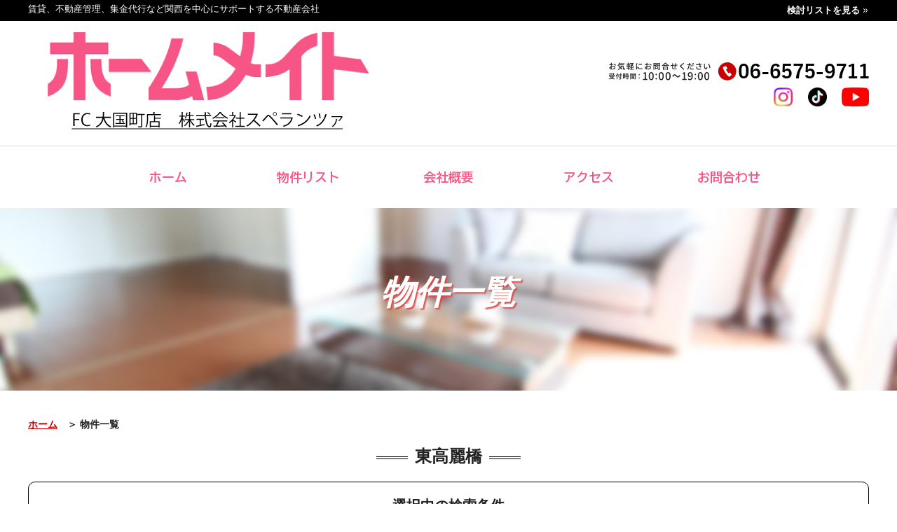

--- FILE ---
content_type: text/html; charset=UTF-8
request_url: https://www.speranza-h.net/search?sell_rent_flag=1&towns%5B0%5D=62
body_size: 25935
content:
<style>
#overlay {
    display: none;
    position: fixed;
    left: 0;
    top: 0;
    right: 0;
    bottom: 0;
    z-index: 9;
    background-color: rgba(0, 0, 0, .65);
    width: 100%; height: 100%;
}
.modal_subTitle {
    background-color: #666666;
    color: #FFFFFF;
    font-weight: bold;
    margin: 10px 0;
    padding-left: 6px;
}
#modal_area_line {
    display: none;
    position: fixed;
    left: 50%;
    top: 50%;
    z-index: 99;
    transform: translate(-50%, -50%);
    max-width: 70vw;
    max-height: 70vh;
    box-sizing: border-box;
    padding: 32px;
    border-radius: 8px;
    background-color: #fff;
    overflow-y:scroll;　/* 高さを指定しているので中身が超えた分はスクロールできるように */
}
#modal {
    display: none;
    position: fixed;
    left: 50%;
    top: 50%;
    z-index: 99;
    transform: translate(-50%, -50%);
    max-width: 70vw;
    max-height: 70vh;
    box-sizing: border-box;
    padding: 32px;
    border-radius: 8px;
    background-color: #fff;
}
.active {
    display: block !important;
}
a.disabled{
    pointer-events: none;
}
</style>

<!DOCTYPE HTML>
<html lang="ja">
<head prefix="og: http://ogp.me/ns# fb: http://ogp.me/ns/fb# article: http://ogp.me/ns/article#">
<meta charset="utf-8">
<meta name="viewport" content="width=device-width,minimum-scale=1.0,maximum-scale=1.0,user-scalable=no">
<title>賃貸、不動産管理、集金代行など関西を中心にサポートする不動産会社 ホームメイト FC大国町店</title>
<meta name="description" content="賃貸、不動産管理、集金代行など関西を中心にサポートする不動産会社 ホームメイト FC大国町店" />
<meta name="Keywords" content="賃貸,不動産管理,集金代行,関西,不動産会社,スペランツァ" />
<meta name="csrf-token" content="BB6NEbnKg33CQfFALTFgEu9FWl8SmLjaZkHKntSy">

<link href="https://use.fontawesome.com/releases/v5.6.1/css/all.css" rel="stylesheet">

<link rel="stylesheet" type="text/css" href="https://www.speranza-h.net/css/styles.css?20260119-1040" media="all" />
<!-- <script src="https://ajax.googleapis.com/ajax/libs/jquery/1/jquery.min.js"></script>  -->
<script src="https://ajax.googleapis.com/ajax/libs/jquery/1.8.1/jquery.min.js" type="text/javascript"></script>

<link href="https://fonts.googleapis.com/css?family=M+PLUS+1p" rel="stylesheet">
<link href="https://fonts.googleapis.com/css?family=M+PLUS+Rounded+1c" rel="stylesheet">
<link href="https://fonts.googleapis.com/css?family=Noto+Sans+JP" rel="stylesheet">
<link href="https://fonts.googleapis.com/css2?family=BIZ+UDGothic:wght@400;700&family=Jost:ital,wght@1,800&display=swap" rel="stylesheet">


<!--▼グローバルナビゲーション▼-->
<script src="https://www.speranza-h.net/js/jquery.flexslider.js"></script>
<script src="https://www.speranza-h.net/js/function.js"></script>

<!--[if lt IE 9]>
	<script src="http://html5shiv.googlecode.com/svn/trunk/html5.js"></script>
	<![endif]-->
<!--[if (gte IE 6)&(lte IE 8)]>
	<script type="text/javascript" src="/js/selectivizr.js"></script>
	<![endif]-->
<!--▲グローバルナビゲーション▲-->

<!--▼メガメニュー▼-->
<link rel="stylesheet" type="text/css" href="https://www.speranza-h.net/css/meganavi.css" media="all" />
<!--▲メガメニュー▲-->

<!--▼ナビ固定▼-->
<!-- <script src="js/fixedBox.js"></script>  -->
<!--▲ナビ固定▲-->

<!--▼ページトップ▼-->
<script src="https://www.speranza-h.net/js/pagetop.js"></script>
<!--▲ページトップ▲-->

<!--▼▼▼ファビコン▼▼▼-->
<link rel="icon" href="https://www.speranza-h.net/images/common/favicon02.ico" type="image/x-icon" />
<link href="https://www.speranza-h.net/images/common/favicon02.ico" rel="shortcut icon" />
<!--▲▲▲ファビコン▲▲▲-->
<script type="text/javascript">
	$(function(){
		$('.favorite-add').on('click',function(){
			var room_id = $(this).data('id');
			$.ajax({
				url:'/favorite/add',
				type:'POST',
				data:{
					'room_id' : room_id,
					'_token' : $('meta[name="csrf-token"]').attr('content')
				}
			})
			// Ajaxリクエストが成功した時発動
			.done(function(data){
				alert("検討リストに追加しました。");
				console.log(data);
			})
			// Ajaxリクエストが失敗した時発動
			.fail(function(data){
				console.log(data);
			});
		});
	});

</script>

<!--▼OGP▼-->
	<meta property="fb:app_id" content="148042403857453" />
	<meta property="og:locale" content="ja_JP">
	<meta property="og:type" content="website">
	<meta property="og:description" content="賃貸、不動産管理、集金代行など関西を中心にサポートする不動産会社 ホームメイト FC大国町店" />
	<meta property="og:title" content="賃貸、不動産管理、集金代行など関西を中心にサポートする不動産会社 ホームメイト FC大国町店">
	<meta property="og:url" content="https://speranza-h.net/">
	<meta property="og:image" content="https://speranza-h.net/images/common/ogp.jpg" />
	<!--▲OGP▲-->


<!-- Global site tag (gtag.js) - Google Analytics -->
<script async src="https://www.googletagmanager.com/gtag/js?id=UA-192561373-1"></script>
<script>
  window.dataLayer = window.dataLayer || [];
  function gtag(){dataLayer.push(arguments);}
  gtag('js', new Date());

  gtag('config', 'UA-192561373-1');
</script>

<!--▼メイン画像▼-->
<link rel="stylesheet" type="text/css" href="https://www.speranza-h.net/css/slider_pro.css" media="screen" />
<script src="https://ajax.googleapis.com/ajax/libs/jquery/1.11.1/jquery.min.js"></script>
<script src="https://www.speranza-h.net/js/slider_pro.min.js"></script>
<script src="https://www.speranza-h.net/js/slider_pro_local.js"></script>
<!--▲メイン画像▲-->
<script>

    $.ajaxSetup({
		headers: {'X-CSRF-TOKEN': $('meta[name="csrf-token"]').attr('content')}
    });
    
	$(function(){
		
			

		$("#main_rent").click(function(){
			$('.pop').hide();
			$('#rent_pop').show();
			return false;
		});
		$("#main_sell").click(function(){
			$('.pop').hide();
			$('#sell_pop').show();
			return false;
		});

		$('.panel').hide();

        $(document).on('click', function(e) {
            if (!$(e.target).closest('.activ_panel').length) {
                $('.panel').hide();
            }
        });

		$('.search').on('click', function () {
			if (!$(this).parents('form').find('input[name="sell_rent_flag"]').val()) {
				alert('種別を選択してください');
				return false;
			}
			if (!$(this).parents('form').find('input[name="freeword"]').val() 
			&& $(this).parents('form').find('input[name="cities[]"]:checked').length == 0
			&& $(this).parents('form').find('input[name="lines[]"]:checked').length == 0)
			{
				alert('沿線エリアを選択もしくはフリーワードを入力してください。');
				return false;
			}
			$(this).parents('form').submit();
			return false;
		});

		// フリーワード変更時処理
		$(".sideFreeSearchInput").on("change", function(){
			// 送信メソッド
			var form = $(this).parents('form').serialize();
			$('input, select, button').prop('disabled', true);
			$.ajax({
				url: 'https://www.speranza-h.net/search',
				type: 'get',
				data: form,
				contentType: false,
				processData: false,
				dataType: 'json',
			}).done(function (result) {
				$('input, select, button').prop('disabled', false);
				var sum = 0;
				$.each (result.properties, function(index, property) {
					sum = property.rooms_count + sum;
				});
				console.log(sum);
				$('.sideFreeSearchGaitou span').text(sum);
			})
			.always(function( jqXHR, textStatus ) {
			});

		});
		

        // 種別 選択肢表示 
        $(".class_form").on('click',function() {
            $('.panel').hide();
            $(".class_panel").show();
        });
		  
        // 都道府県｜駅　選択時
        $(".area_form").on('click',function() {
            $('.panel').hide();
            $(".area_panel").show();
        });
		  
          
        $(".price_form").on('click',function() {
            $('.panel').hide();
            // 価格/賃料パネル全体を表示
            $(".price_panel").show();
            // 種別の内容から不要なパネルを非表示に設定
            var rentData = $("input[name='rent']:checked").val();
            var tradeData = $("input[name='trade[]']:checked").val();
                
            if (rentData != undefined || tradeData != undefined) {
                // 全て非表示に初期化
                $(".priceList").hide();
                $(".rentPriceList").hide();
                $(".forBissinessPriceList").hide();
                $(".parkingPriceList").hide();
                
                
                if (rentData != undefined ) {
                    if ( rentData == 1 || rentData == 6 ) {
                        $(".rentPriceList").show();
                    }
                    if ( rentData == 3) {
                        $(".forBissinessPriceList").show();
                    }
                    if ( rentData == 2) {
                        $(".parkingPriceList").show();
                    }
                }
                if (tradeData != undefined ) {
                    $(".priceList").show();
                }
            }
        });
          
        // 面積の選択肢表示
        $(".land_form").on('click',function() {
            $('.panel').hide();
            $(".land_panel").show();
        });
    
    
        // 種別選択肢項目選択時 処理
        $(".class").on('click',function() {
            $('.class').prop('checked', false);

            $(this).parent().find("input").each(function(index, element) {
                input = $(element);              
                input.prop("checked", true);
            });

            $(this).parents('form').find('input[name="sell_rent_flag"]').val($(this).attr('data-sell_rent_flag'));
            

            // 選択肢リストを非表示に変更しテキストの内容を変更
            var land_text = $(this).parent('label').text();
            $(".class_form").children('.must_cover').text($.trim(land_text));
            $('.panel').hide();

            // 価格と面積の選択をリセット
            $(".price_form").children('.must_cover').text('価格/賃料');
            $('.price').prop('checked', false);
            $(".land_form").children('.must_cover').text('面積');
            $('.land').prop('checked', false);
            // 送信メソッド
            var form = $(this).parents('form').serialize();
            $('input, select, button').prop('disabled', true);
            $.ajax({
                url: 'https://www.speranza-h.net/search',
                type: 'get',
                data: form,
                contentType: false,
                processData: false,
                dataType: 'json',
            }).done(function (result) {
                $('input, select, button').prop('disabled', false);
                var sum = 0;
                $.each (result.properties, function(index, property) {
                    sum = property.rooms_count + sum;
                });
                console.log(sum);
                $('.sideFreeSearchGaitou span').text(sum);
            })
            .always(function( jqXHR, textStatus ) {
            });
        });
        
        $(".area").on('click',function() {
            $('.area').prop('checked', false);
            $(this).prop('checked', true);

            var land_text = $(this).parent('label').text();
            $(".area_form").children('.must_cover').text($.trim(land_text));
            $('.panel').hide();

            // 送信メソッド
            var form = $(this).parents('form').serialize();
            $('input, select, button').prop('disabled', true);
            $.ajax({
                url: 'https://www.speranza-h.net/search',
                type: 'get',
                data: form,
                contentType: false,
                processData: false,
                dataType: 'json',
            }).done(function (result) {
                $('input, select, button').prop('disabled', false);
                var sum = 0;
                $.each (result.properties, function(index, property) {
                    sum = property.rooms_count + sum;
                });
                console.log(sum);
                $('.sideFreeSearchGaitou span').text(sum);
            })
            .always(function( jqXHR, textStatus ) {
            });
        });

        $(".price").on('click',function() {
            $('.price').prop('checked', false);
            $(this).prop('checked', true);
            var land_text = $(this).parent('label').text();
            $(".price_form").children('.must_cover').text($.trim(land_text));
            $('.panel').hide();

            // 送信メソッド
            var form = $(this).parents('form').serialize();
            $('input, select, button').prop('disabled', true);
            $.ajax({
                url: 'https://www.speranza-h.net/search',
                type: 'get',
                data: form,
                contentType: false,
                processData: false,
                dataType: 'json',
            }).done(function (result) {
                $('input, select, button').prop('disabled', false);
                var sum = 0;
                $.each (result.properties, function(index, property) {
                    sum = property.rooms_count + sum;
                });
                console.log(sum);
                $('.sideFreeSearchGaitou span').text(sum);
            })
            .always(function( jqXHR, textStatus ) {
            });
        });
    
        // 面積の選択肢の項目選択時
        $(".land").on('click',function() {

            $('.land').prop('checked', false);
            $(this).prop('checked', true);

            var land_text = $(this).parent('label').text();
            $(".land_form").children('.must_cover').text($.trim(land_text));
            $('.panel').hide();

            // 送信メソッド
            var form = $(this).parents('form').serialize();
            $('input, select, button').prop('disabled', true);
            $.ajax({
                url: 'https://www.speranza-h.net/search',
                type: 'get',
                data: form,
                contentType: false,
                processData: false,
                dataType: 'json',
            }).done(function (result) {
                $('input, select, button').prop('disabled', false);
                var sum = 0;
                $.each (result.properties, function(index, property) {
                    sum = property.rooms_count + sum;
                });
                console.log(sum);
                $('.sideFreeSearchGaitou span').text(sum);
            })
            .always(function( jqXHR, textStatus ) {
            });
        });
	});
</script>
</head>

<body>
<div id="app">

    <div id="header">
        <div id="h1_wrap" class="clearfix">
  <div class="inner">
    <h1 class="spNone">賃貸、不動産管理、集金代行など関西を中心にサポートする不動産会社</h1>
    <p id="txt_list" class="spNone"><a href="https://www.speranza-h.net/favorite">検討リストを見る</a></p>
  </div>
  <!-- //.inner -->
</div>
<!-- //#h1_wrap -->

<div class="inner">
  <h2 id="logo"><a href="https://www.speranza-h.net" id="navi00"><img src="https://www.speranza-h.net/images/logo.png" alt="株式会社スペランツァ" /></a></h2>
  <div id="h_tel_wrap" class="spNone">
    <div id="h_tel_txt"><img src="https://www.speranza-h.net/images/tel_txt.png" alt="お気軽にお問合せください 受付時間：10:00～19:00 "/></div>
    <div id="h_tel">
      <img src="https://www.speranza-h.net/images/tel.png" alt="tel:0665759711"/>
      <div id="h_sns">
        <a href="https://www.instagram.com/speranza_k_osaka?igsh=MXJ6c2JsdTAxOTU2eA%3D%3D&utm_source=qr" target="_blank" rel="noopener"><img src="https://www.speranza-h.net/images/instagram.png" alt="Instagram"/></a>
        <a href="https://www.tiktok.com/@speranza_k.com?_t=8jmWmIbIIgE&_r=1" target="_blank" rel="noopener"><img src="https://www.speranza-h.net/images/tiktok.png" alt="TikTok"/></a>
        <a href="https://youtube.com/@ask9472?si=WzY9Npk5fWAROWHA" target="_blank" rel="noopener"><img src="https://www.speranza-h.net/images/youtube.svg" alt="YouTube"/></a>
      </div>
    </div>
  </div>
  <!-- //#h_tel -->
</div>
<!-- //.inner -->

<div>
  <nav id="fixedBox" class="spMenu">
    <ul>
      <li><a href="https://www.speranza-h.net" id="navi01">ホーム</a></li>
      <li><a href="https://www.speranza-h.net/properties" id="navi02">物件リスト</a></li>
      <!-- <li><a href="https://speranza0606.com/" target="_blank">売買</a></li> -->
      <li><a href="https://www.speranza-h.net/company" id="navi03">会社概要</a></li>
      <li><a href="https://www.speranza-h.net/company#target01" id="navi03">アクセス</a></li>
      <li><a href="https://www.speranza-h.net/contact" id="navi06" >お問合わせ</a></li>
    </ul>
  </nav>
  <!--//#gNavi-->

</div>
<!--//#fixedBox-->


<div id="nav-drawer" class="pcNone">
    <input id="nav-input" type="checkbox" class="nav-unshown">
    <label id="nav-open" for="nav-input"><span><img src="https://www.speranza-h.net/images/sp/menu.png" alt="MENU" /></span></label>
    <label class="nav-unshown" id="nav-close" for="nav-input"></label>
    <div id="nav-content">
    <label for="nav-input" class="closeBtn"><img src="https://www.speranza-h.net/images/sp/close.png" alt="" /></label>
      <ul class="style01">
        <li><a href="https://www.speranza-h.net">ホーム</a></li>
        <li><a href="https://www.speranza-h.net/properties">物件リスト</a></li>
        <!-- <li><a href="https://speranza0606.com/" target="_blank">売買</a></li> -->
        <li><a href="https://www.speranza-h.net/company">会社概要</a></li>
        <li><a href="https://www.speranza-h.net/staff/list">スタッフ紹介</a></li>
        <li><a href="https://www.speranza-h.net/voice/list">お客様の声</a></li>
        <li><a href="https://www.speranza-h.net/company#target01">アクセス</a></li>
        <li><a href="https://www.speranza-h.net/contact">お問合わせ</a></li>
        <li class="kentou"><a href="https://www.speranza-h.net/favorite">検討リストを見る</a></li>
      </ul>

      <div id="h_tel_wrap">
        <div id="h_tel_txt"><img src="https://www.speranza-h.net/images/sp/tel_txt_sp.png" alt="お気軽にお問合せください 受付時間：10:00～19:00 "/></div>
        <div id="h_tel">
          <a href="tel:0665759711"><img src="https://www.speranza-h.net/images/tel.png" alt="tel:0665759711"/></a>
          <div id="h_sns">
            <a href="https://www.instagram.com/speranza_k_osaka?igsh=MXJ6c2JsdTAxOTU2eA%3D%3D&utm_source=qr" target="_blank" rel="noopener"><img src="https://www.speranza-h.net/images/instagram.png" alt="Instagram"/></a>
            <a href="https://www.tiktok.com/@speranza_k.com?_t=8jmWmIbIIgE&_r=1" target="_blank" rel="noopener"><img src="https://www.speranza-h.net/images/tiktok.png" alt="TikTok"/></a>
            <a href="https://youtube.com/@ask9472?si=WzY9Npk5fWAROWHA" target="_blank" rel="noopener"><img src="https://www.speranza-h.net/images/youtube.svg" alt="YouTube"/></a>
          </div>
        </div>
      </div>

      <div class="sideFreeSearchBox mb20">
    <form method="GET" action="https://www.speranza-h.net/search">
      <input type="hidden" name="sell_rent_flag" value="">
      <p class="sideFreeSearchTitle"><span>F</span>REE SEARCH</p>
        <div class="activ_panel">
          <div style="width:100%;height:28px;">
            <span class="class_form">
                <span class="must_cover">種別</span>
            </span>
          </div>
          <div class="panel class_panel" style="border: 1px solid rgb(60, 145, 224); background: rgb(255, 255, 255); z-index: 20; position: absolute; display: none;">
            <div style="float: left; width: 125px; border-right: 1px dashed rgb(128, 128, 128); height: 132px;">
              <ul>
                <p style="font-size: 100%;padding: 3px 0 3px 10px;font-weight: bold;color: #000;">▼賃貸</p>
                <li><label><input data-sell_rent_flag="1" type="checkbox" name="property_types[]" class="class" value="1" style="display:none;">居住用</label></li>
                <li><label><input data-sell_rent_flag="1"  type="checkbox" name="property_types[]" class="class" value="3" style="display:none;">事業用(賃貸)</label></li>
                <li><label><input data-sell_rent_flag="1"  type="checkbox" name="property_types[]" class="class" value="6" style="display:none;">SOHO利用可能</label></li>
                <li><label><input data-sell_rent_flag="1"  type="checkbox" name="property_types[]" class="class" value="2" style="display:none;">駐車場</label></li>
              </ul>
            </div>
            <div style="float: left; width: 125px; border-right: 1px dashed rgb(128, 128, 128); height: 132px;">
              <ul>
                <p style="font-size: 100%;padding: 3px 0 3px 10px;font-weight: bold;color: #000;">▼売買</p>
                <li><label><input data-sell_rent_flag="2" type="checkbox" name="property_types[]" class="class" value="1" style="display:none;">居住用</label></li>
                <li><label><input data-sell_rent_flag="2" type="checkbox" name="property_types[]" class="class" value="4" style="display:none;">
                    <input data-sell_rent_flag="2" type="checkbox" name="property_types[]" class="class" value="5" style="display:none;">事業用</label>
                </li>
                <li><label><input data-sell_rent_flag="2" type="checkbox" name="property_types[]" class="class" value="6" style="display:none;">SOHO利用可能</label></li>
                <li><label><input data-sell_rent_flag="2" type="checkbox" name="property_types[]" class="class" value="7" style="display:none;">売地</label></li>
              </ul>
            </div>
          </div>
        </div>
          
        <input type="text" name="freeword" class="sideFreeSearchInput inputWidth100" placeholder="フリーワード">
        <div class="activ_panel">
          <div style="width:100%;height:28px;">
            <span class="area_form">
                <span class="must_cover">エリア｜駅</span>
            </span>
          </div>
          <div class="panel area_panel" style="display: none;">
            <table style="width: 350px; height: 400px; overflow: auto; border: 1px solid rgb(60, 145, 224); background: rgb(255, 255, 255); z-index: 20; position: absolute; display: block;">
              <tbody>
                <tr style="text-align:left;color:#FF6600;">
                    <th>市区町村選択</th>
                    <td class="area_val" style="font-weight:bold">
                      <label>
                        <input type="checkbox" name="cities[]" class="area" value="0" style="display:none;">指定なし
                      </label>  
                    </td>
                </tr>
                                                                            <tr>
                    
                      <td>
                        <label>
                          <input type="checkbox" name="cities[]" class="area" value="76" style="display:none;">堺市東区
                        </label>  
                      </td>

                    
                                          </tr>
                                                                                                                                                                                                                                                                                                                                                                                                                                                                                                                                                                                                                                                                                                                                                                                                                                                                                                                                                                                                    <tr>
                    
                      <td>
                        <label>
                          <input type="checkbox" name="cities[]" class="area" value="1" style="display:none;"> 大阪市北区
                        </label>  
                      </td>

                    
                                                          
                      <td>
                        <label>
                          <input type="checkbox" name="cities[]" class="area" value="2" style="display:none;">大阪市都島区
                        </label>  
                      </td>

                    
                                                          
                      <td>
                        <label>
                          <input type="checkbox" name="cities[]" class="area" value="3" style="display:none;">大阪市福島区
                        </label>  
                      </td>

                                          </tr><tr>
                    
                                                          
                      <td>
                        <label>
                          <input type="checkbox" name="cities[]" class="area" value="4" style="display:none;">大阪市此花区
                        </label>  
                      </td>

                    
                                                          
                      <td>
                        <label>
                          <input type="checkbox" name="cities[]" class="area" value="5" style="display:none;">大阪市中央区
                        </label>  
                      </td>

                    
                                                          
                      <td>
                        <label>
                          <input type="checkbox" name="cities[]" class="area" value="6" style="display:none;">大阪市西区
                        </label>  
                      </td>

                                          </tr><tr>
                    
                                                          
                      <td>
                        <label>
                          <input type="checkbox" name="cities[]" class="area" value="7" style="display:none;">大阪市港区
                        </label>  
                      </td>

                    
                                                          
                      <td>
                        <label>
                          <input type="checkbox" name="cities[]" class="area" value="8" style="display:none;">大阪市大正区
                        </label>  
                      </td>

                    
                                                          
                      <td>
                        <label>
                          <input type="checkbox" name="cities[]" class="area" value="9" style="display:none;">大阪市天王寺区
                        </label>  
                      </td>

                                          </tr><tr>
                    
                                                          
                      <td>
                        <label>
                          <input type="checkbox" name="cities[]" class="area" value="10" style="display:none;">大阪市浪速区
                        </label>  
                      </td>

                    
                                                          
                      <td>
                        <label>
                          <input type="checkbox" name="cities[]" class="area" value="11" style="display:none;">大阪市西淀川区
                        </label>  
                      </td>

                    
                                                          
                      <td>
                        <label>
                          <input type="checkbox" name="cities[]" class="area" value="12" style="display:none;">大阪市淀川区
                        </label>  
                      </td>

                                          </tr><tr>
                    
                                                          
                      <td>
                        <label>
                          <input type="checkbox" name="cities[]" class="area" value="13" style="display:none;">大阪市東淀川区
                        </label>  
                      </td>

                    
                                                          
                      <td>
                        <label>
                          <input type="checkbox" name="cities[]" class="area" value="14" style="display:none;">大阪市東成区
                        </label>  
                      </td>

                    
                                                          
                      <td>
                        <label>
                          <input type="checkbox" name="cities[]" class="area" value="15" style="display:none;">大阪市生野区
                        </label>  
                      </td>

                                          </tr><tr>
                    
                                                          
                      <td>
                        <label>
                          <input type="checkbox" name="cities[]" class="area" value="16" style="display:none;">大阪市旭区
                        </label>  
                      </td>

                    
                                                          
                      <td>
                        <label>
                          <input type="checkbox" name="cities[]" class="area" value="17" style="display:none;">大阪市城東区
                        </label>  
                      </td>

                    
                                                          
                      <td>
                        <label>
                          <input type="checkbox" name="cities[]" class="area" value="18" style="display:none;">大阪市鶴見区
                        </label>  
                      </td>

                                          </tr><tr>
                    
                                                          
                      <td>
                        <label>
                          <input type="checkbox" name="cities[]" class="area" value="19" style="display:none;">大阪市阿倍野区
                        </label>  
                      </td>

                    
                                                          
                      <td>
                        <label>
                          <input type="checkbox" name="cities[]" class="area" value="20" style="display:none;">大阪市住之江区
                        </label>  
                      </td>

                    
                                                          
                      <td>
                        <label>
                          <input type="checkbox" name="cities[]" class="area" value="21" style="display:none;">大阪市住吉区
                        </label>  
                      </td>

                                          </tr><tr>
                    
                                                          
                      <td>
                        <label>
                          <input type="checkbox" name="cities[]" class="area" value="22" style="display:none;">大阪市東住吉区
                        </label>  
                      </td>

                    
                                                          
                      <td>
                        <label>
                          <input type="checkbox" name="cities[]" class="area" value="23" style="display:none;">大阪市平野区
                        </label>  
                      </td>

                    
                                                          
                      <td>
                        <label>
                          <input type="checkbox" name="cities[]" class="area" value="24" style="display:none;">大阪市西成区
                        </label>  
                      </td>

                                          </tr><tr>
                    
                                                          
                      <td>
                        <label>
                          <input type="checkbox" name="cities[]" class="area" value="25" style="display:none;">堺市
                        </label>  
                      </td>

                    
                                                          
                      <td>
                        <label>
                          <input type="checkbox" name="cities[]" class="area" value="26" style="display:none;">能勢町
                        </label>  
                      </td>

                    
                                                          
                      <td>
                        <label>
                          <input type="checkbox" name="cities[]" class="area" value="27" style="display:none;">豊能町
                        </label>  
                      </td>

                                          </tr><tr>
                    
                                                          
                      <td>
                        <label>
                          <input type="checkbox" name="cities[]" class="area" value="28" style="display:none;">池田市
                        </label>  
                      </td>

                    
                                                          
                      <td>
                        <label>
                          <input type="checkbox" name="cities[]" class="area" value="29" style="display:none;">箕面市
                        </label>  
                      </td>

                    
                                                          
                      <td>
                        <label>
                          <input type="checkbox" name="cities[]" class="area" value="30" style="display:none;">豊中市
                        </label>  
                      </td>

                                          </tr><tr>
                    
                                                          
                      <td>
                        <label>
                          <input type="checkbox" name="cities[]" class="area" value="31" style="display:none;">茨木市
                        </label>  
                      </td>

                    
                                                          
                      <td>
                        <label>
                          <input type="checkbox" name="cities[]" class="area" value="32" style="display:none;">高槻市
                        </label>  
                      </td>

                    
                                                          
                      <td>
                        <label>
                          <input type="checkbox" name="cities[]" class="area" value="33" style="display:none;">島本町
                        </label>  
                      </td>

                                          </tr><tr>
                    
                                                          
                      <td>
                        <label>
                          <input type="checkbox" name="cities[]" class="area" value="34" style="display:none;">吹田市
                        </label>  
                      </td>

                    
                                                          
                      <td>
                        <label>
                          <input type="checkbox" name="cities[]" class="area" value="35" style="display:none;">摂津市
                        </label>  
                      </td>

                    
                                                          
                      <td>
                        <label>
                          <input type="checkbox" name="cities[]" class="area" value="36" style="display:none;">枚方市
                        </label>  
                      </td>

                                          </tr><tr>
                    
                                                          
                      <td>
                        <label>
                          <input type="checkbox" name="cities[]" class="area" value="37" style="display:none;">交野市
                        </label>  
                      </td>

                    
                                                          
                      <td>
                        <label>
                          <input type="checkbox" name="cities[]" class="area" value="38" style="display:none;">寝屋川市
                        </label>  
                      </td>

                    
                                                          
                      <td>
                        <label>
                          <input type="checkbox" name="cities[]" class="area" value="39" style="display:none;">守口市
                        </label>  
                      </td>

                                          </tr><tr>
                    
                                                          
                      <td>
                        <label>
                          <input type="checkbox" name="cities[]" class="area" value="40" style="display:none;">門真市
                        </label>  
                      </td>

                    
                                                          
                      <td>
                        <label>
                          <input type="checkbox" name="cities[]" class="area" value="41" style="display:none;">四條畷市
                        </label>  
                      </td>

                    
                                                          
                      <td>
                        <label>
                          <input type="checkbox" name="cities[]" class="area" value="42" style="display:none;">大東市
                        </label>  
                      </td>

                                          </tr><tr>
                    
                                                          
                      <td>
                        <label>
                          <input type="checkbox" name="cities[]" class="area" value="43" style="display:none;">東大阪市
                        </label>  
                      </td>

                    
                                                          
                      <td>
                        <label>
                          <input type="checkbox" name="cities[]" class="area" value="44" style="display:none;">八尾市
                        </label>  
                      </td>

                    
                                                          
                      <td>
                        <label>
                          <input type="checkbox" name="cities[]" class="area" value="45" style="display:none;">柏原市
                        </label>  
                      </td>

                                          </tr><tr>
                    
                                                          
                      <td>
                        <label>
                          <input type="checkbox" name="cities[]" class="area" value="46" style="display:none;">和泉市
                        </label>  
                      </td>

                    
                                                          
                      <td>
                        <label>
                          <input type="checkbox" name="cities[]" class="area" value="47" style="display:none;">高石市
                        </label>  
                      </td>

                    
                                                          
                      <td>
                        <label>
                          <input type="checkbox" name="cities[]" class="area" value="48" style="display:none;">泉大津市
                        </label>  
                      </td>

                                          </tr><tr>
                    
                                                          
                      <td>
                        <label>
                          <input type="checkbox" name="cities[]" class="area" value="49" style="display:none;">忠岡町
                        </label>  
                      </td>

                    
                                                          
                      <td>
                        <label>
                          <input type="checkbox" name="cities[]" class="area" value="50" style="display:none;">岸和田市
                        </label>  
                      </td>

                    
                                                          
                      <td>
                        <label>
                          <input type="checkbox" name="cities[]" class="area" value="51" style="display:none;">貝塚市
                        </label>  
                      </td>

                                          </tr><tr>
                    
                                                          
                      <td>
                        <label>
                          <input type="checkbox" name="cities[]" class="area" value="52" style="display:none;">熊取町
                        </label>  
                      </td>

                    
                                                          
                      <td>
                        <label>
                          <input type="checkbox" name="cities[]" class="area" value="53" style="display:none;">泉佐野市
                        </label>  
                      </td>

                    
                                                          
                      <td>
                        <label>
                          <input type="checkbox" name="cities[]" class="area" value="54" style="display:none;">田尻町
                        </label>  
                      </td>

                                          </tr><tr>
                    
                                                          
                      <td>
                        <label>
                          <input type="checkbox" name="cities[]" class="area" value="55" style="display:none;">泉南市
                        </label>  
                      </td>

                    
                                                          
                      <td>
                        <label>
                          <input type="checkbox" name="cities[]" class="area" value="56" style="display:none;">阪南市
                        </label>  
                      </td>

                    
                                                          
                      <td>
                        <label>
                          <input type="checkbox" name="cities[]" class="area" value="57" style="display:none;">岬町
                        </label>  
                      </td>

                                          </tr><tr>
                    
                                                          
                      <td>
                        <label>
                          <input type="checkbox" name="cities[]" class="area" value="58" style="display:none;">松原市
                        </label>  
                      </td>

                    
                                                          
                      <td>
                        <label>
                          <input type="checkbox" name="cities[]" class="area" value="59" style="display:none;">羽曳野市
                        </label>  
                      </td>

                    
                                                          
                      <td>
                        <label>
                          <input type="checkbox" name="cities[]" class="area" value="60" style="display:none;">藤井寺市
                        </label>  
                      </td>

                                          </tr><tr>
                    
                                                          
                      <td>
                        <label>
                          <input type="checkbox" name="cities[]" class="area" value="61" style="display:none;">太子町
                        </label>  
                      </td>

                    
                                                          
                      <td>
                        <label>
                          <input type="checkbox" name="cities[]" class="area" value="62" style="display:none;">河南町
                        </label>  
                      </td>

                    
                                                          
                      <td>
                        <label>
                          <input type="checkbox" name="cities[]" class="area" value="63" style="display:none;">千早赤阪村
                        </label>  
                      </td>

                                          </tr><tr>
                    
                                                          
                      <td>
                        <label>
                          <input type="checkbox" name="cities[]" class="area" value="64" style="display:none;">富田林市
                        </label>  
                      </td>

                    
                                                          
                      <td>
                        <label>
                          <input type="checkbox" name="cities[]" class="area" value="65" style="display:none;">大阪狭山市
                        </label>  
                      </td>

                    
                                                          
                      <td>
                        <label>
                          <input type="checkbox" name="cities[]" class="area" value="66" style="display:none;">河内長野市
                        </label>  
                      </td>

                                          </tr><tr>
                    
                                                          
                      <td>
                        <label>
                          <input type="checkbox" name="cities[]" class="area" value="74" style="display:none;">堺市北区
                        </label>  
                      </td>

                    
                                                          
                      <td>
                        <label>
                          <input type="checkbox" name="cities[]" class="area" value="75" style="display:none;">堺市堺区
                        </label>  
                      </td>

                    
                                                          
                      <td>
                        <label>
                          <input type="checkbox" name="cities[]" class="area" value="77" style="display:none;">堺市西区
                        </label>  
                      </td>

                                          </tr><tr>
                    
                                                          
                      <td>
                        <label>
                          <input type="checkbox" name="cities[]" class="area" value="78" style="display:none;">堺市南区
                        </label>  
                      </td>

                    
                                                          
                      <td>
                        <label>
                          <input type="checkbox" name="cities[]" class="area" value="79" style="display:none;">堺市中区
                        </label>  
                      </td>

                    
                                                          
                      <td>
                        <label>
                          <input type="checkbox" name="cities[]" class="area" value="80" style="display:none;">堺市美原区
                        </label>  
                      </td>

                    
                                          </tr>
                                                                                                                                                                                                                                                                                                                                                                                                                                                                                                                                                                                                                                                                                                                                                                              
                <tr style="text-align:left;color:#FF6600;">
                    <th>駅選択</th>
                    <td class="line_val" style="font-weight:bold">
                      <label>
                        <input type="checkbox" name="lines[]" class="area" value="0" style="display:none;">指定なし
                      </label>
                    </td>
                </tr>
                                  <tr style="text-align:left;color:#FF6600;">
                    <th colspan="3">大阪環状線</th>
                  </tr>
                  <tr>
                    <td colspan="3">
                                                                        <ul>
                        
                          <li>
                            <label>
                              <input type="checkbox" name="lines[]" class="area" value="41" style="display:none;">天王寺
                            </label>
                          </li>

                        
                                                                      
                          <li>
                            <label>
                              <input type="checkbox" name="lines[]" class="area" value="43" style="display:none;">玉造
                            </label>
                          </li>

                        
                                                                      
                          <li>
                            <label>
                              <input type="checkbox" name="lines[]" class="area" value="45" style="display:none;">西九条
                            </label>
                          </li>

                                                  </ul><ul>
                        
                                                                      
                          <li>
                            <label>
                              <input type="checkbox" name="lines[]" class="area" value="47" style="display:none;">弁天町
                            </label>
                          </li>

                        
                                                                      
                          <li>
                            <label>
                              <input type="checkbox" name="lines[]" class="area" value="49" style="display:none;">今宮
                            </label>
                          </li>

                        
                                                                      
                          <li>
                            <label>
                              <input type="checkbox" name="lines[]" class="area" value="89" style="display:none;">芦原橋
                            </label>
                          </li>

                                                  </ul><ul>
                        
                                                                      
                          <li>
                            <label>
                              <input type="checkbox" name="lines[]" class="area" value="98" style="display:none;">森ノ宮
                            </label>
                          </li>

                        
                                                                      
                          <li>
                            <label>
                              <input type="checkbox" name="lines[]" class="area" value="101" style="display:none;">鶴橋
                            </label>
                          </li>

                        
                                                                      
                          <li>
                            <label>
                              <input type="checkbox" name="lines[]" class="area" value="103" style="display:none;">桃谷
                            </label>
                          </li>

                                                  </ul><ul>
                        
                                                                      
                          <li>
                            <label>
                              <input type="checkbox" name="lines[]" class="area" value="114" style="display:none;">大正
                            </label>
                          </li>

                        
                                                                      
                          <li>
                            <label>
                              <input type="checkbox" name="lines[]" class="area" value="160" style="display:none;">大阪
                            </label>
                          </li>

                        
                                                                      
                          <li>
                            <label>
                              <input type="checkbox" name="lines[]" class="area" value="161" style="display:none;">福島
                            </label>
                          </li>

                                                  </ul><ul>
                        
                                                                      
                          <li>
                            <label>
                              <input type="checkbox" name="lines[]" class="area" value="162" style="display:none;">野田
                            </label>
                          </li>

                        
                                                                      
                          <li>
                            <label>
                              <input type="checkbox" name="lines[]" class="area" value="163" style="display:none;">新今宮
                            </label>
                          </li>

                        
                                                                      
                          <li>
                            <label>
                              <input type="checkbox" name="lines[]" class="area" value="164" style="display:none;">寺田町
                            </label>
                          </li>

                                                  </ul><ul>
                        
                                                                      
                          <li>
                            <label>
                              <input type="checkbox" name="lines[]" class="area" value="165" style="display:none;">大阪城公園
                            </label>
                          </li>

                        
                                                                      
                          <li>
                            <label>
                              <input type="checkbox" name="lines[]" class="area" value="166" style="display:none;">京橋
                            </label>
                          </li>

                        
                                                                      
                          <li>
                            <label>
                              <input type="checkbox" name="lines[]" class="area" value="167" style="display:none;">桜ノ宮
                            </label>
                          </li>

                                                  </ul><ul>
                        
                                                                      
                          <li>
                            <label>
                              <input type="checkbox" name="lines[]" class="area" value="168" style="display:none;">天満
                            </label>
                          </li>

                        
                                                  </ul>
                                                                  </td>
                  </tr>
                                  <tr style="text-align:left;color:#FF6600;">
                    <th colspan="3">阪和線</th>
                  </tr>
                  <tr>
                    <td colspan="3">
                                                                        <ul>
                        
                          <li>
                            <label>
                              <input type="checkbox" name="lines[]" class="area" value="42" style="display:none;">天王寺
                            </label>
                          </li>

                        
                                                                      
                          <li>
                            <label>
                              <input type="checkbox" name="lines[]" class="area" value="50" style="display:none;">鶴ヶ丘
                            </label>
                          </li>

                        
                                                                      
                          <li>
                            <label>
                              <input type="checkbox" name="lines[]" class="area" value="86" style="display:none;">美章園
                            </label>
                          </li>

                                                  </ul><ul>
                        
                                                                      
                          <li>
                            <label>
                              <input type="checkbox" name="lines[]" class="area" value="528" style="display:none;">南田辺
                            </label>
                          </li>

                        
                                                                      
                          <li>
                            <label>
                              <input type="checkbox" name="lines[]" class="area" value="529" style="display:none;">長居
                            </label>
                          </li>

                        
                                                                      
                          <li>
                            <label>
                              <input type="checkbox" name="lines[]" class="area" value="530" style="display:none;">我孫子町
                            </label>
                          </li>

                                                  </ul><ul>
                        
                                                                      
                          <li>
                            <label>
                              <input type="checkbox" name="lines[]" class="area" value="531" style="display:none;">杉本町
                            </label>
                          </li>

                        
                                                                      
                          <li>
                            <label>
                              <input type="checkbox" name="lines[]" class="area" value="532" style="display:none;">浅香
                            </label>
                          </li>

                        
                                                                      
                          <li>
                            <label>
                              <input type="checkbox" name="lines[]" class="area" value="533" style="display:none;">堺市
                            </label>
                          </li>

                                                  </ul><ul>
                        
                                                                      
                          <li>
                            <label>
                              <input type="checkbox" name="lines[]" class="area" value="534" style="display:none;">三国ケ丘
                            </label>
                          </li>

                        
                                                                      
                          <li>
                            <label>
                              <input type="checkbox" name="lines[]" class="area" value="535" style="display:none;">百舌鳥
                            </label>
                          </li>

                        
                                                                      
                          <li>
                            <label>
                              <input type="checkbox" name="lines[]" class="area" value="536" style="display:none;">上野芝
                            </label>
                          </li>

                                                  </ul><ul>
                        
                                                                      
                          <li>
                            <label>
                              <input type="checkbox" name="lines[]" class="area" value="537" style="display:none;">津久野
                            </label>
                          </li>

                        
                                                                      
                          <li>
                            <label>
                              <input type="checkbox" name="lines[]" class="area" value="538" style="display:none;">鳳
                            </label>
                          </li>

                        
                                                                      
                          <li>
                            <label>
                              <input type="checkbox" name="lines[]" class="area" value="539" style="display:none;">富木
                            </label>
                          </li>

                                                  </ul><ul>
                        
                                                                      
                          <li>
                            <label>
                              <input type="checkbox" name="lines[]" class="area" value="540" style="display:none;">北信太
                            </label>
                          </li>

                        
                                                                      
                          <li>
                            <label>
                              <input type="checkbox" name="lines[]" class="area" value="541" style="display:none;">信太山
                            </label>
                          </li>

                        
                                                                      
                          <li>
                            <label>
                              <input type="checkbox" name="lines[]" class="area" value="542" style="display:none;">和泉府中
                            </label>
                          </li>

                                                  </ul><ul>
                        
                                                                      
                          <li>
                            <label>
                              <input type="checkbox" name="lines[]" class="area" value="543" style="display:none;">久米田
                            </label>
                          </li>

                        
                                                                      
                          <li>
                            <label>
                              <input type="checkbox" name="lines[]" class="area" value="544" style="display:none;">下松
                            </label>
                          </li>

                        
                                                                      
                          <li>
                            <label>
                              <input type="checkbox" name="lines[]" class="area" value="545" style="display:none;">東岸和田
                            </label>
                          </li>

                                                  </ul><ul>
                        
                                                                      
                          <li>
                            <label>
                              <input type="checkbox" name="lines[]" class="area" value="546" style="display:none;">東貝塚
                            </label>
                          </li>

                        
                                                                      
                          <li>
                            <label>
                              <input type="checkbox" name="lines[]" class="area" value="547" style="display:none;">和泉橋本
                            </label>
                          </li>

                        
                                                                      
                          <li>
                            <label>
                              <input type="checkbox" name="lines[]" class="area" value="548" style="display:none;">東佐野
                            </label>
                          </li>

                                                  </ul><ul>
                        
                                                                      
                          <li>
                            <label>
                              <input type="checkbox" name="lines[]" class="area" value="549" style="display:none;">熊取
                            </label>
                          </li>

                        
                                                                      
                          <li>
                            <label>
                              <input type="checkbox" name="lines[]" class="area" value="550" style="display:none;">日根野
                            </label>
                          </li>

                        
                                                                      
                          <li>
                            <label>
                              <input type="checkbox" name="lines[]" class="area" value="551" style="display:none;">長滝
                            </label>
                          </li>

                                                  </ul><ul>
                        
                                                                      
                          <li>
                            <label>
                              <input type="checkbox" name="lines[]" class="area" value="552" style="display:none;">新家
                            </label>
                          </li>

                        
                                                                      
                          <li>
                            <label>
                              <input type="checkbox" name="lines[]" class="area" value="553" style="display:none;">和泉砂川
                            </label>
                          </li>

                        
                                                                      
                          <li>
                            <label>
                              <input type="checkbox" name="lines[]" class="area" value="554" style="display:none;">和泉鳥取
                            </label>
                          </li>

                                                  </ul><ul>
                        
                                                                      
                          <li>
                            <label>
                              <input type="checkbox" name="lines[]" class="area" value="555" style="display:none;">山中渓
                            </label>
                          </li>

                        
                                                                      
                          <li>
                            <label>
                              <input type="checkbox" name="lines[]" class="area" value="556" style="display:none;">東羽衣
                            </label>
                          </li>

                        
                                                  </ul>
                                                                  </td>
                  </tr>
                                  <tr style="text-align:left;color:#FF6600;">
                    <th colspan="3">東西線</th>
                  </tr>
                  <tr>
                    <td colspan="3">
                                                                        <ul>
                        
                          <li>
                            <label>
                              <input type="checkbox" name="lines[]" class="area" value="82" style="display:none;">海老江
                            </label>
                          </li>

                        
                                                                      
                          <li>
                            <label>
                              <input type="checkbox" name="lines[]" class="area" value="169" style="display:none;">京橋
                            </label>
                          </li>

                        
                                                                      
                          <li>
                            <label>
                              <input type="checkbox" name="lines[]" class="area" value="170" style="display:none;">大阪城北詰
                            </label>
                          </li>

                                                  </ul><ul>
                        
                                                                      
                          <li>
                            <label>
                              <input type="checkbox" name="lines[]" class="area" value="171" style="display:none;">大阪天満宮
                            </label>
                          </li>

                        
                                                                      
                          <li>
                            <label>
                              <input type="checkbox" name="lines[]" class="area" value="172" style="display:none;">北新地
                            </label>
                          </li>

                        
                                                                      
                          <li>
                            <label>
                              <input type="checkbox" name="lines[]" class="area" value="173" style="display:none;">新福島
                            </label>
                          </li>

                                                  </ul><ul>
                        
                                                                      
                          <li>
                            <label>
                              <input type="checkbox" name="lines[]" class="area" value="174" style="display:none;">御幣島
                            </label>
                          </li>

                        
                                                                      
                          <li>
                            <label>
                              <input type="checkbox" name="lines[]" class="area" value="175" style="display:none;">加島
                            </label>
                          </li>

                        
                                                  </ul>
                                                                  </td>
                  </tr>
                                  <tr style="text-align:left;color:#FF6600;">
                    <th colspan="3">大阪線</th>
                  </tr>
                  <tr>
                    <td colspan="3">
                                                                        <ul>
                        
                          <li>
                            <label>
                              <input type="checkbox" name="lines[]" class="area" value="51" style="display:none;">今里
                            </label>
                          </li>

                        
                                                                      
                          <li>
                            <label>
                              <input type="checkbox" name="lines[]" class="area" value="102" style="display:none;">鶴橋
                            </label>
                          </li>

                        
                                                                      
                          <li>
                            <label>
                              <input type="checkbox" name="lines[]" class="area" value="104" style="display:none;">大阪上本町
                            </label>
                          </li>

                                                  </ul><ul>
                        
                                                                      
                          <li>
                            <label>
                              <input type="checkbox" name="lines[]" class="area" value="195" style="display:none;">布施
                            </label>
                          </li>

                        
                                                                      
                          <li>
                            <label>
                              <input type="checkbox" name="lines[]" class="area" value="196" style="display:none;">俊徳道
                            </label>
                          </li>

                        
                                                                      
                          <li>
                            <label>
                              <input type="checkbox" name="lines[]" class="area" value="197" style="display:none;">長瀬
                            </label>
                          </li>

                                                  </ul><ul>
                        
                                                                      
                          <li>
                            <label>
                              <input type="checkbox" name="lines[]" class="area" value="198" style="display:none;">弥刀
                            </label>
                          </li>

                        
                                                                      
                          <li>
                            <label>
                              <input type="checkbox" name="lines[]" class="area" value="199" style="display:none;">久宝寺口
                            </label>
                          </li>

                        
                                                                      
                          <li>
                            <label>
                              <input type="checkbox" name="lines[]" class="area" value="200" style="display:none;">近鉄八尾
                            </label>
                          </li>

                                                  </ul><ul>
                        
                                                                      
                          <li>
                            <label>
                              <input type="checkbox" name="lines[]" class="area" value="201" style="display:none;">河内山本
                            </label>
                          </li>

                        
                                                                      
                          <li>
                            <label>
                              <input type="checkbox" name="lines[]" class="area" value="202" style="display:none;">高安
                            </label>
                          </li>

                        
                                                                      
                          <li>
                            <label>
                              <input type="checkbox" name="lines[]" class="area" value="203" style="display:none;">恩智
                            </label>
                          </li>

                                                  </ul><ul>
                        
                                                                      
                          <li>
                            <label>
                              <input type="checkbox" name="lines[]" class="area" value="204" style="display:none;">法善寺
                            </label>
                          </li>

                        
                                                                      
                          <li>
                            <label>
                              <input type="checkbox" name="lines[]" class="area" value="205" style="display:none;">堅下
                            </label>
                          </li>

                        
                                                                      
                          <li>
                            <label>
                              <input type="checkbox" name="lines[]" class="area" value="206" style="display:none;">安堂
                            </label>
                          </li>

                                                  </ul><ul>
                        
                                                                      
                          <li>
                            <label>
                              <input type="checkbox" name="lines[]" class="area" value="207" style="display:none;">河内国分
                            </label>
                          </li>

                        
                                                                      
                          <li>
                            <label>
                              <input type="checkbox" name="lines[]" class="area" value="208" style="display:none;">大阪教育大前
                            </label>
                          </li>

                        
                                                  </ul>
                                                                  </td>
                  </tr>
                                  <tr style="text-align:left;color:#FF6600;">
                    <th colspan="3">南大阪線</th>
                  </tr>
                  <tr>
                    <td colspan="3">
                                                                        <ul>
                        
                          <li>
                            <label>
                              <input type="checkbox" name="lines[]" class="area" value="53" style="display:none;">河堀口
                            </label>
                          </li>

                        
                                                                      
                          <li>
                            <label>
                              <input type="checkbox" name="lines[]" class="area" value="120" style="display:none;">北田辺
                            </label>
                          </li>

                        
                                                                      
                          <li>
                            <label>
                              <input type="checkbox" name="lines[]" class="area" value="234" style="display:none;">大阪阿部野橋
                            </label>
                          </li>

                                                  </ul><ul>
                        
                                                                      
                          <li>
                            <label>
                              <input type="checkbox" name="lines[]" class="area" value="235" style="display:none;">今川
                            </label>
                          </li>

                        
                                                                      
                          <li>
                            <label>
                              <input type="checkbox" name="lines[]" class="area" value="236" style="display:none;">針中野
                            </label>
                          </li>

                        
                                                                      
                          <li>
                            <label>
                              <input type="checkbox" name="lines[]" class="area" value="237" style="display:none;">矢田
                            </label>
                          </li>

                                                  </ul><ul>
                        
                                                                      
                          <li>
                            <label>
                              <input type="checkbox" name="lines[]" class="area" value="238" style="display:none;">河内天美
                            </label>
                          </li>

                        
                                                                      
                          <li>
                            <label>
                              <input type="checkbox" name="lines[]" class="area" value="239" style="display:none;">布忍
                            </label>
                          </li>

                        
                                                                      
                          <li>
                            <label>
                              <input type="checkbox" name="lines[]" class="area" value="240" style="display:none;">高見ノ里
                            </label>
                          </li>

                                                  </ul><ul>
                        
                                                                      
                          <li>
                            <label>
                              <input type="checkbox" name="lines[]" class="area" value="241" style="display:none;">河内松原
                            </label>
                          </li>

                        
                                                                      
                          <li>
                            <label>
                              <input type="checkbox" name="lines[]" class="area" value="242" style="display:none;">恵我ノ荘
                            </label>
                          </li>

                        
                                                                      
                          <li>
                            <label>
                              <input type="checkbox" name="lines[]" class="area" value="243" style="display:none;">高鷲
                            </label>
                          </li>

                                                  </ul><ul>
                        
                                                                      
                          <li>
                            <label>
                              <input type="checkbox" name="lines[]" class="area" value="244" style="display:none;">藤井寺
                            </label>
                          </li>

                        
                                                                      
                          <li>
                            <label>
                              <input type="checkbox" name="lines[]" class="area" value="245" style="display:none;">土師ノ里
                            </label>
                          </li>

                        
                                                                      
                          <li>
                            <label>
                              <input type="checkbox" name="lines[]" class="area" value="246" style="display:none;">道明寺
                            </label>
                          </li>

                                                  </ul><ul>
                        
                                                                      
                          <li>
                            <label>
                              <input type="checkbox" name="lines[]" class="area" value="247" style="display:none;">古市
                            </label>
                          </li>

                        
                                                                      
                          <li>
                            <label>
                              <input type="checkbox" name="lines[]" class="area" value="248" style="display:none;">駒ケ谷
                            </label>
                          </li>

                        
                                                                      
                          <li>
                            <label>
                              <input type="checkbox" name="lines[]" class="area" value="249" style="display:none;">上ノ太子
                            </label>
                          </li>

                        
                                                  </ul>
                                                                  </td>
                  </tr>
                                  <tr style="text-align:left;color:#FF6600;">
                    <th colspan="3">なんば線</th>
                  </tr>
                  <tr>
                    <td colspan="3">
                                                                        <ul>
                        
                          <li>
                            <label>
                              <input type="checkbox" name="lines[]" class="area" value="46" style="display:none;">西九条
                            </label>
                          </li>

                        
                                                                      
                          <li>
                            <label>
                              <input type="checkbox" name="lines[]" class="area" value="84" style="display:none;">ドーム前
                            </label>
                          </li>

                        
                                                                      
                          <li>
                            <label>
                              <input type="checkbox" name="lines[]" class="area" value="87" style="display:none;">桜川
                            </label>
                          </li>

                                                  </ul><ul>
                        
                                                                      
                          <li>
                            <label>
                              <input type="checkbox" name="lines[]" class="area" value="93" style="display:none;">九条
                            </label>
                          </li>

                        
                                                                      
                          <li>
                            <label>
                              <input type="checkbox" name="lines[]" class="area" value="395" style="display:none;">出来島
                            </label>
                          </li>

                        
                                                                      
                          <li>
                            <label>
                              <input type="checkbox" name="lines[]" class="area" value="396" style="display:none;">福
                            </label>
                          </li>

                                                  </ul><ul>
                        
                                                                      
                          <li>
                            <label>
                              <input type="checkbox" name="lines[]" class="area" value="397" style="display:none;">伝法
                            </label>
                          </li>

                        
                                                                      
                          <li>
                            <label>
                              <input type="checkbox" name="lines[]" class="area" value="398" style="display:none;">千鳥橋
                            </label>
                          </li>

                        
                                                                      
                          <li>
                            <label>
                              <input type="checkbox" name="lines[]" class="area" value="399" style="display:none;">大阪難波
                            </label>
                          </li>

                        
                                                  </ul>
                                                                  </td>
                  </tr>
                                  <tr style="text-align:left;color:#FF6600;">
                    <th colspan="3">御堂筋線</th>
                  </tr>
                  <tr>
                    <td colspan="3">
                                                                        <ul>
                        
                          <li>
                            <label>
                              <input type="checkbox" name="lines[]" class="area" value="39" style="display:none;">天王寺
                            </label>
                          </li>

                        
                                                                      
                          <li>
                            <label>
                              <input type="checkbox" name="lines[]" class="area" value="57" style="display:none;">本町
                            </label>
                          </li>

                        
                                                                      
                          <li>
                            <label>
                              <input type="checkbox" name="lines[]" class="area" value="59" style="display:none;">大国町
                            </label>
                          </li>

                                                  </ul><ul>
                        
                                                                      
                          <li>
                            <label>
                              <input type="checkbox" name="lines[]" class="area" value="60" style="display:none;">昭和町
                            </label>
                          </li>

                        
                                                                      
                          <li>
                            <label>
                              <input type="checkbox" name="lines[]" class="area" value="61" style="display:none;">西田辺
                            </label>
                          </li>

                        
                                                                      
                          <li>
                            <label>
                              <input type="checkbox" name="lines[]" class="area" value="95" style="display:none;">なんば
                            </label>
                          </li>

                                                  </ul><ul>
                        
                                                                      
                          <li>
                            <label>
                              <input type="checkbox" name="lines[]" class="area" value="110" style="display:none;">心斎橋
                            </label>
                          </li>

                        
                                                                      
                          <li>
                            <label>
                              <input type="checkbox" name="lines[]" class="area" value="117" style="display:none;">新大阪
                            </label>
                          </li>

                        
                                                                      
                          <li>
                            <label>
                              <input type="checkbox" name="lines[]" class="area" value="119" style="display:none;">西中島南方
                            </label>
                          </li>

                                                  </ul><ul>
                        
                                                                      
                          <li>
                            <label>
                              <input type="checkbox" name="lines[]" class="area" value="400" style="display:none;">江坂
                            </label>
                          </li>

                        
                                                                      
                          <li>
                            <label>
                              <input type="checkbox" name="lines[]" class="area" value="401" style="display:none;">東三国
                            </label>
                          </li>

                        
                                                                      
                          <li>
                            <label>
                              <input type="checkbox" name="lines[]" class="area" value="402" style="display:none;">中津
                            </label>
                          </li>

                                                  </ul><ul>
                        
                                                                      
                          <li>
                            <label>
                              <input type="checkbox" name="lines[]" class="area" value="403" style="display:none;">梅田
                            </label>
                          </li>

                        
                                                                      
                          <li>
                            <label>
                              <input type="checkbox" name="lines[]" class="area" value="404" style="display:none;">淀屋橋
                            </label>
                          </li>

                        
                                                                      
                          <li>
                            <label>
                              <input type="checkbox" name="lines[]" class="area" value="405" style="display:none;">動物園前
                            </label>
                          </li>

                                                  </ul><ul>
                        
                                                                      
                          <li>
                            <label>
                              <input type="checkbox" name="lines[]" class="area" value="406" style="display:none;">長居
                            </label>
                          </li>

                        
                                                                      
                          <li>
                            <label>
                              <input type="checkbox" name="lines[]" class="area" value="407" style="display:none;">あびこ
                            </label>
                          </li>

                        
                                                                      
                          <li>
                            <label>
                              <input type="checkbox" name="lines[]" class="area" value="408" style="display:none;">北花田
                            </label>
                          </li>

                                                  </ul><ul>
                        
                                                                      
                          <li>
                            <label>
                              <input type="checkbox" name="lines[]" class="area" value="409" style="display:none;">新金岡
                            </label>
                          </li>

                        
                                                                      
                          <li>
                            <label>
                              <input type="checkbox" name="lines[]" class="area" value="410" style="display:none;">なかもず
                            </label>
                          </li>

                        
                                                  </ul>
                                                                  </td>
                  </tr>
                                  <tr style="text-align:left;color:#FF6600;">
                    <th colspan="3">谷町線</th>
                  </tr>
                  <tr>
                    <td colspan="3">
                                                                        <ul>
                        
                          <li>
                            <label>
                              <input type="checkbox" name="lines[]" class="area" value="40" style="display:none;">天王寺
                            </label>
                          </li>

                        
                                                                      
                          <li>
                            <label>
                              <input type="checkbox" name="lines[]" class="area" value="55" style="display:none;">天満橋
                            </label>
                          </li>

                        
                                                                      
                          <li>
                            <label>
                              <input type="checkbox" name="lines[]" class="area" value="62" style="display:none;">谷町四丁目
                            </label>
                          </li>

                                                  </ul><ul>
                        
                                                                      
                          <li>
                            <label>
                              <input type="checkbox" name="lines[]" class="area" value="64" style="display:none;">谷町六丁目
                            </label>
                          </li>

                        
                                                                      
                          <li>
                            <label>
                              <input type="checkbox" name="lines[]" class="area" value="66" style="display:none;">谷町九丁目
                            </label>
                          </li>

                        
                                                                      
                          <li>
                            <label>
                              <input type="checkbox" name="lines[]" class="area" value="68" style="display:none;">四天王寺前夕陽ヶ丘
                            </label>
                          </li>

                                                  </ul><ul>
                        
                                                                      
                          <li>
                            <label>
                              <input type="checkbox" name="lines[]" class="area" value="69" style="display:none;">文の里
                            </label>
                          </li>

                        
                                                                      
                          <li>
                            <label>
                              <input type="checkbox" name="lines[]" class="area" value="411" style="display:none;">大日
                            </label>
                          </li>

                        
                                                                      
                          <li>
                            <label>
                              <input type="checkbox" name="lines[]" class="area" value="412" style="display:none;">守口
                            </label>
                          </li>

                                                  </ul><ul>
                        
                                                                      
                          <li>
                            <label>
                              <input type="checkbox" name="lines[]" class="area" value="413" style="display:none;">太子橋今市
                            </label>
                          </li>

                        
                                                                      
                          <li>
                            <label>
                              <input type="checkbox" name="lines[]" class="area" value="414" style="display:none;">千林大宮
                            </label>
                          </li>

                        
                                                                      
                          <li>
                            <label>
                              <input type="checkbox" name="lines[]" class="area" value="415" style="display:none;">関目高殿
                            </label>
                          </li>

                                                  </ul><ul>
                        
                                                                      
                          <li>
                            <label>
                              <input type="checkbox" name="lines[]" class="area" value="416" style="display:none;">野江内代
                            </label>
                          </li>

                        
                                                                      
                          <li>
                            <label>
                              <input type="checkbox" name="lines[]" class="area" value="417" style="display:none;">都島
                            </label>
                          </li>

                        
                                                                      
                          <li>
                            <label>
                              <input type="checkbox" name="lines[]" class="area" value="418" style="display:none;">天神橋筋六丁目
                            </label>
                          </li>

                                                  </ul><ul>
                        
                                                                      
                          <li>
                            <label>
                              <input type="checkbox" name="lines[]" class="area" value="419" style="display:none;">中崎町
                            </label>
                          </li>

                        
                                                                      
                          <li>
                            <label>
                              <input type="checkbox" name="lines[]" class="area" value="420" style="display:none;">東梅田
                            </label>
                          </li>

                        
                                                                      
                          <li>
                            <label>
                              <input type="checkbox" name="lines[]" class="area" value="421" style="display:none;">南森町
                            </label>
                          </li>

                                                  </ul><ul>
                        
                                                                      
                          <li>
                            <label>
                              <input type="checkbox" name="lines[]" class="area" value="422" style="display:none;">阿倍野
                            </label>
                          </li>

                        
                                                                      
                          <li>
                            <label>
                              <input type="checkbox" name="lines[]" class="area" value="423" style="display:none;">田辺
                            </label>
                          </li>

                        
                                                                      
                          <li>
                            <label>
                              <input type="checkbox" name="lines[]" class="area" value="424" style="display:none;">駒川中野
                            </label>
                          </li>

                                                  </ul><ul>
                        
                                                                      
                          <li>
                            <label>
                              <input type="checkbox" name="lines[]" class="area" value="425" style="display:none;">平野
                            </label>
                          </li>

                        
                                                                      
                          <li>
                            <label>
                              <input type="checkbox" name="lines[]" class="area" value="426" style="display:none;">喜連瓜破
                            </label>
                          </li>

                        
                                                                      
                          <li>
                            <label>
                              <input type="checkbox" name="lines[]" class="area" value="427" style="display:none;">出戸
                            </label>
                          </li>

                                                  </ul><ul>
                        
                                                                      
                          <li>
                            <label>
                              <input type="checkbox" name="lines[]" class="area" value="428" style="display:none;">長原
                            </label>
                          </li>

                        
                                                                      
                          <li>
                            <label>
                              <input type="checkbox" name="lines[]" class="area" value="429" style="display:none;">八尾南
                            </label>
                          </li>

                        
                                                  </ul>
                                                                  </td>
                  </tr>
                                  <tr style="text-align:left;color:#FF6600;">
                    <th colspan="3">中央線</th>
                  </tr>
                  <tr>
                    <td colspan="3">
                                                                        <ul>
                        
                          <li>
                            <label>
                              <input type="checkbox" name="lines[]" class="area" value="48" style="display:none;">弁天町
                            </label>
                          </li>

                        
                                                                      
                          <li>
                            <label>
                              <input type="checkbox" name="lines[]" class="area" value="58" style="display:none;">本町
                            </label>
                          </li>

                        
                                                                      
                          <li>
                            <label>
                              <input type="checkbox" name="lines[]" class="area" value="63" style="display:none;">谷町四丁目
                            </label>
                          </li>

                                                  </ul><ul>
                        
                                                                      
                          <li>
                            <label>
                              <input type="checkbox" name="lines[]" class="area" value="70" style="display:none;">九条
                            </label>
                          </li>

                        
                                                                      
                          <li>
                            <label>
                              <input type="checkbox" name="lines[]" class="area" value="71" style="display:none;">阿波座
                            </label>
                          </li>

                        
                                                                      
                          <li>
                            <label>
                              <input type="checkbox" name="lines[]" class="area" value="73" style="display:none;">堺筋本町
                            </label>
                          </li>

                                                  </ul><ul>
                        
                                                                      
                          <li>
                            <label>
                              <input type="checkbox" name="lines[]" class="area" value="96" style="display:none;">緑橋
                            </label>
                          </li>

                        
                                                                      
                          <li>
                            <label>
                              <input type="checkbox" name="lines[]" class="area" value="99" style="display:none;">森ノ宮
                            </label>
                          </li>

                        
                                                                      
                          <li>
                            <label>
                              <input type="checkbox" name="lines[]" class="area" value="441" style="display:none;">コスモスクエア
                            </label>
                          </li>

                                                  </ul><ul>
                        
                                                                      
                          <li>
                            <label>
                              <input type="checkbox" name="lines[]" class="area" value="442" style="display:none;">大阪港
                            </label>
                          </li>

                        
                                                                      
                          <li>
                            <label>
                              <input type="checkbox" name="lines[]" class="area" value="443" style="display:none;">朝潮橋
                            </label>
                          </li>

                        
                                                                      
                          <li>
                            <label>
                              <input type="checkbox" name="lines[]" class="area" value="444" style="display:none;">深江橋
                            </label>
                          </li>

                                                  </ul><ul>
                        
                                                                      
                          <li>
                            <label>
                              <input type="checkbox" name="lines[]" class="area" value="445" style="display:none;">高井田
                            </label>
                          </li>

                        
                                                                      
                          <li>
                            <label>
                              <input type="checkbox" name="lines[]" class="area" value="446" style="display:none;">長田
                            </label>
                          </li>

                        
                                                  </ul>
                                                                  </td>
                  </tr>
                                  <tr style="text-align:left;color:#FF6600;">
                    <th colspan="3">千日前線</th>
                  </tr>
                  <tr>
                    <td colspan="3">
                                                                        <ul>
                        
                          <li>
                            <label>
                              <input type="checkbox" name="lines[]" class="area" value="52" style="display:none;">今里
                            </label>
                          </li>

                        
                                                                      
                          <li>
                            <label>
                              <input type="checkbox" name="lines[]" class="area" value="67" style="display:none;">谷町九丁目
                            </label>
                          </li>

                        
                                                                      
                          <li>
                            <label>
                              <input type="checkbox" name="lines[]" class="area" value="72" style="display:none;">阿波座
                            </label>
                          </li>

                                                  </ul><ul>
                        
                                                                      
                          <li>
                            <label>
                              <input type="checkbox" name="lines[]" class="area" value="75" style="display:none;">野田阪神
                            </label>
                          </li>

                        
                                                                      
                          <li>
                            <label>
                              <input type="checkbox" name="lines[]" class="area" value="77" style="display:none;">日本橋
                            </label>
                          </li>

                        
                                                                      
                          <li>
                            <label>
                              <input type="checkbox" name="lines[]" class="area" value="88" style="display:none;">桜川
                            </label>
                          </li>

                                                  </ul><ul>
                        
                                                                      
                          <li>
                            <label>
                              <input type="checkbox" name="lines[]" class="area" value="100" style="display:none;">鶴橋
                            </label>
                          </li>

                        
                                                                      
                          <li>
                            <label>
                              <input type="checkbox" name="lines[]" class="area" value="109" style="display:none;">西長堀
                            </label>
                          </li>

                        
                                                                      
                          <li>
                            <label>
                              <input type="checkbox" name="lines[]" class="area" value="447" style="display:none;">玉川
                            </label>
                          </li>

                                                  </ul><ul>
                        
                                                                      
                          <li>
                            <label>
                              <input type="checkbox" name="lines[]" class="area" value="448" style="display:none;">なんば
                            </label>
                          </li>

                        
                                                                      
                          <li>
                            <label>
                              <input type="checkbox" name="lines[]" class="area" value="449" style="display:none;">新深江
                            </label>
                          </li>

                        
                                                                      
                          <li>
                            <label>
                              <input type="checkbox" name="lines[]" class="area" value="450" style="display:none;">小路
                            </label>
                          </li>

                                                  </ul><ul>
                        
                                                                      
                          <li>
                            <label>
                              <input type="checkbox" name="lines[]" class="area" value="451" style="display:none;">北巽
                            </label>
                          </li>

                        
                                                                      
                          <li>
                            <label>
                              <input type="checkbox" name="lines[]" class="area" value="452" style="display:none;">南巽
                            </label>
                          </li>

                        
                                                  </ul>
                                                                  </td>
                  </tr>
                                  <tr style="text-align:left;color:#FF6600;">
                    <th colspan="3">堺筋線</th>
                  </tr>
                  <tr>
                    <td colspan="3">
                                                                        <ul>
                        
                          <li>
                            <label>
                              <input type="checkbox" name="lines[]" class="area" value="54" style="display:none;">北浜
                            </label>
                          </li>

                        
                                                                      
                          <li>
                            <label>
                              <input type="checkbox" name="lines[]" class="area" value="74" style="display:none;">堺筋本町
                            </label>
                          </li>

                        
                                                                      
                          <li>
                            <label>
                              <input type="checkbox" name="lines[]" class="area" value="78" style="display:none;">日本橋
                            </label>
                          </li>

                                                  </ul><ul>
                        
                                                                      
                          <li>
                            <label>
                              <input type="checkbox" name="lines[]" class="area" value="79" style="display:none;">恵美須町
                            </label>
                          </li>

                        
                                                                      
                          <li>
                            <label>
                              <input type="checkbox" name="lines[]" class="area" value="106" style="display:none;">長堀橋
                            </label>
                          </li>

                        
                                                                      
                          <li>
                            <label>
                              <input type="checkbox" name="lines[]" class="area" value="453" style="display:none;">天神橋筋六丁目
                            </label>
                          </li>

                                                  </ul><ul>
                        
                                                                      
                          <li>
                            <label>
                              <input type="checkbox" name="lines[]" class="area" value="454" style="display:none;">扇町
                            </label>
                          </li>

                        
                                                                      
                          <li>
                            <label>
                              <input type="checkbox" name="lines[]" class="area" value="455" style="display:none;">南森町
                            </label>
                          </li>

                        
                                                                      
                          <li>
                            <label>
                              <input type="checkbox" name="lines[]" class="area" value="456" style="display:none;">動物園前
                            </label>
                          </li>

                                                  </ul><ul>
                        
                                                                      
                          <li>
                            <label>
                              <input type="checkbox" name="lines[]" class="area" value="457" style="display:none;">天下茶屋
                            </label>
                          </li>

                        
                                                  </ul>
                                                                  </td>
                  </tr>
                                  <tr style="text-align:left;color:#FF6600;">
                    <th colspan="3">長堀鶴見緑地線</th>
                  </tr>
                  <tr>
                    <td colspan="3">
                                                                        <ul>
                        
                          <li>
                            <label>
                              <input type="checkbox" name="lines[]" class="area" value="44" style="display:none;">玉造
                            </label>
                          </li>

                        
                                                                      
                          <li>
                            <label>
                              <input type="checkbox" name="lines[]" class="area" value="65" style="display:none;">谷町六丁目
                            </label>
                          </li>

                        
                                                                      
                          <li>
                            <label>
                              <input type="checkbox" name="lines[]" class="area" value="83" style="display:none;">松屋町
                            </label>
                          </li>

                                                  </ul><ul>
                        
                                                                      
                          <li>
                            <label>
                              <input type="checkbox" name="lines[]" class="area" value="85" style="display:none;">ドーム前千代崎
                            </label>
                          </li>

                        
                                                                      
                          <li>
                            <label>
                              <input type="checkbox" name="lines[]" class="area" value="97" style="display:none;">森ノ宮
                            </label>
                          </li>

                        
                                                                      
                          <li>
                            <label>
                              <input type="checkbox" name="lines[]" class="area" value="107" style="display:none;">長堀橋
                            </label>
                          </li>

                                                  </ul><ul>
                        
                                                                      
                          <li>
                            <label>
                              <input type="checkbox" name="lines[]" class="area" value="108" style="display:none;">西長堀
                            </label>
                          </li>

                        
                                                                      
                          <li>
                            <label>
                              <input type="checkbox" name="lines[]" class="area" value="111" style="display:none;">心斎橋
                            </label>
                          </li>

                        
                                                                      
                          <li>
                            <label>
                              <input type="checkbox" name="lines[]" class="area" value="115" style="display:none;">大正
                            </label>
                          </li>

                                                  </ul><ul>
                        
                                                                      
                          <li>
                            <label>
                              <input type="checkbox" name="lines[]" class="area" value="458" style="display:none;">西大橋
                            </label>
                          </li>

                        
                                                                      
                          <li>
                            <label>
                              <input type="checkbox" name="lines[]" class="area" value="459" style="display:none;">大阪ビジネスパーク
                            </label>
                          </li>

                        
                                                                      
                          <li>
                            <label>
                              <input type="checkbox" name="lines[]" class="area" value="460" style="display:none;">京橋
                            </label>
                          </li>

                                                  </ul><ul>
                        
                                                                      
                          <li>
                            <label>
                              <input type="checkbox" name="lines[]" class="area" value="461" style="display:none;">蒲生四丁目
                            </label>
                          </li>

                        
                                                                      
                          <li>
                            <label>
                              <input type="checkbox" name="lines[]" class="area" value="462" style="display:none;">今福鶴見
                            </label>
                          </li>

                        
                                                                      
                          <li>
                            <label>
                              <input type="checkbox" name="lines[]" class="area" value="463" style="display:none;">横堤
                            </label>
                          </li>

                                                  </ul><ul>
                        
                                                                      
                          <li>
                            <label>
                              <input type="checkbox" name="lines[]" class="area" value="464" style="display:none;">鶴見緑地
                            </label>
                          </li>

                        
                                                                      
                          <li>
                            <label>
                              <input type="checkbox" name="lines[]" class="area" value="465" style="display:none;">門真南
                            </label>
                          </li>

                        
                                                  </ul>
                                                                  </td>
                  </tr>
                                  <tr style="text-align:left;color:#FF6600;">
                    <th colspan="3">上町線</th>
                  </tr>
                  <tr>
                    <td colspan="3">
                                                                        <ul>
                        
                          <li>
                            <label>
                              <input type="checkbox" name="lines[]" class="area" value="81" style="display:none;">東天下茶屋
                            </label>
                          </li>

                        
                                                                      
                          <li>
                            <label>
                              <input type="checkbox" name="lines[]" class="area" value="113" style="display:none;">松虫
                            </label>
                          </li>

                        
                                                                      
                          <li>
                            <label>
                              <input type="checkbox" name="lines[]" class="area" value="520" style="display:none;">天王寺駅前
                            </label>
                          </li>

                                                  </ul><ul>
                        
                                                                      
                          <li>
                            <label>
                              <input type="checkbox" name="lines[]" class="area" value="521" style="display:none;">阿倍野
                            </label>
                          </li>

                        
                                                                      
                          <li>
                            <label>
                              <input type="checkbox" name="lines[]" class="area" value="522" style="display:none;">北畠
                            </label>
                          </li>

                        
                                                                      
                          <li>
                            <label>
                              <input type="checkbox" name="lines[]" class="area" value="523" style="display:none;">姫松
                            </label>
                          </li>

                                                  </ul><ul>
                        
                                                                      
                          <li>
                            <label>
                              <input type="checkbox" name="lines[]" class="area" value="524" style="display:none;">帝塚山三丁目
                            </label>
                          </li>

                        
                                                                      
                          <li>
                            <label>
                              <input type="checkbox" name="lines[]" class="area" value="525" style="display:none;">帝塚山四丁目
                            </label>
                          </li>

                        
                                                                      
                          <li>
                            <label>
                              <input type="checkbox" name="lines[]" class="area" value="526" style="display:none;">神ノ木
                            </label>
                          </li>

                                                  </ul><ul>
                        
                                                                      
                          <li>
                            <label>
                              <input type="checkbox" name="lines[]" class="area" value="527" style="display:none;">住吉
                            </label>
                          </li>

                        
                                                  </ul>
                                                                  </td>
                  </tr>
                                  <tr style="text-align:left;color:#FF6600;">
                    <th colspan="3">汐見橋線</th>
                  </tr>
                  <tr>
                    <td colspan="3">
                                                                        <ul>
                        
                          <li>
                            <label>
                              <input type="checkbox" name="lines[]" class="area" value="90" style="display:none;">芦原町
                            </label>
                          </li>

                        
                                                                      
                          <li>
                            <label>
                              <input type="checkbox" name="lines[]" class="area" value="302" style="display:none;">汐見橋
                            </label>
                          </li>

                        
                                                                      
                          <li>
                            <label>
                              <input type="checkbox" name="lines[]" class="area" value="303" style="display:none;">木津川
                            </label>
                          </li>

                                                  </ul><ul>
                        
                                                                      
                          <li>
                            <label>
                              <input type="checkbox" name="lines[]" class="area" value="304" style="display:none;">津守
                            </label>
                          </li>

                        
                                                                      
                          <li>
                            <label>
                              <input type="checkbox" name="lines[]" class="area" value="305" style="display:none;">西天下茶屋
                            </label>
                          </li>

                        
                                                                      
                          <li>
                            <label>
                              <input type="checkbox" name="lines[]" class="area" value="306" style="display:none;">岸里玉出
                            </label>
                          </li>

                        
                                                  </ul>
                                                                  </td>
                  </tr>
                                  <tr style="text-align:left;color:#FF6600;">
                    <th colspan="3">神戸本線</th>
                  </tr>
                  <tr>
                    <td colspan="3">
                                                                        <ul>
                        
                          <li>
                            <label>
                              <input type="checkbox" name="lines[]" class="area" value="91" style="display:none;">十三
                            </label>
                          </li>

                        
                                                                      
                          <li>
                            <label>
                              <input type="checkbox" name="lines[]" class="area" value="116" style="display:none;">神崎川
                            </label>
                          </li>

                        
                                                                      
                          <li>
                            <label>
                              <input type="checkbox" name="lines[]" class="area" value="344" style="display:none;">梅田
                            </label>
                          </li>

                                                  </ul><ul>
                        
                                                                      
                          <li>
                            <label>
                              <input type="checkbox" name="lines[]" class="area" value="345" style="display:none;">中津
                            </label>
                          </li>

                        
                                                  </ul>
                                                                  </td>
                  </tr>
                                  <tr style="text-align:left;color:#FF6600;">
                    <th colspan="3">東海道・山陽本線</th>
                  </tr>
                  <tr>
                    <td colspan="3">
                                                                        <ul>
                        
                          <li>
                            <label>
                              <input type="checkbox" name="lines[]" class="area" value="92" style="display:none;">塚本
                            </label>
                          </li>

                        
                                                                      
                          <li>
                            <label>
                              <input type="checkbox" name="lines[]" class="area" value="118" style="display:none;">新大阪
                            </label>
                          </li>

                        
                                                  </ul>
                                                                  </td>
                  </tr>
                                  <tr style="text-align:left;color:#FF6600;">
                    <th colspan="3">南海線</th>
                  </tr>
                  <tr>
                    <td colspan="3">
                                                                        <ul>
                        
                          <li>
                            <label>
                              <input type="checkbox" name="lines[]" class="area" value="94" style="display:none;">難波
                            </label>
                          </li>

                        
                                                                      
                          <li>
                            <label>
                              <input type="checkbox" name="lines[]" class="area" value="557" style="display:none;">新今宮
                            </label>
                          </li>

                        
                                                                      
                          <li>
                            <label>
                              <input type="checkbox" name="lines[]" class="area" value="558" style="display:none;">天下茶屋
                            </label>
                          </li>

                                                  </ul><ul>
                        
                                                                      
                          <li>
                            <label>
                              <input type="checkbox" name="lines[]" class="area" value="559" style="display:none;">岸里玉出
                            </label>
                          </li>

                        
                                                                      
                          <li>
                            <label>
                              <input type="checkbox" name="lines[]" class="area" value="560" style="display:none;">粉浜
                            </label>
                          </li>

                        
                                                                      
                          <li>
                            <label>
                              <input type="checkbox" name="lines[]" class="area" value="561" style="display:none;">住吉大社
                            </label>
                          </li>

                                                  </ul><ul>
                        
                                                                      
                          <li>
                            <label>
                              <input type="checkbox" name="lines[]" class="area" value="562" style="display:none;">住ノ江
                            </label>
                          </li>

                        
                                                                      
                          <li>
                            <label>
                              <input type="checkbox" name="lines[]" class="area" value="563" style="display:none;">七道
                            </label>
                          </li>

                        
                                                                      
                          <li>
                            <label>
                              <input type="checkbox" name="lines[]" class="area" value="564" style="display:none;">堺
                            </label>
                          </li>

                                                  </ul><ul>
                        
                                                                      
                          <li>
                            <label>
                              <input type="checkbox" name="lines[]" class="area" value="565" style="display:none;">湊
                            </label>
                          </li>

                        
                                                                      
                          <li>
                            <label>
                              <input type="checkbox" name="lines[]" class="area" value="566" style="display:none;">石津川
                            </label>
                          </li>

                        
                                                                      
                          <li>
                            <label>
                              <input type="checkbox" name="lines[]" class="area" value="567" style="display:none;">諏訪ノ森
                            </label>
                          </li>

                                                  </ul><ul>
                        
                                                                      
                          <li>
                            <label>
                              <input type="checkbox" name="lines[]" class="area" value="568" style="display:none;">浜寺公園
                            </label>
                          </li>

                        
                                                                      
                          <li>
                            <label>
                              <input type="checkbox" name="lines[]" class="area" value="569" style="display:none;">羽衣
                            </label>
                          </li>

                        
                                                                      
                          <li>
                            <label>
                              <input type="checkbox" name="lines[]" class="area" value="570" style="display:none;">高石
                            </label>
                          </li>

                                                  </ul><ul>
                        
                                                                      
                          <li>
                            <label>
                              <input type="checkbox" name="lines[]" class="area" value="571" style="display:none;">北助松
                            </label>
                          </li>

                        
                                                                      
                          <li>
                            <label>
                              <input type="checkbox" name="lines[]" class="area" value="572" style="display:none;">松ノ浜
                            </label>
                          </li>

                        
                                                                      
                          <li>
                            <label>
                              <input type="checkbox" name="lines[]" class="area" value="573" style="display:none;">泉大津
                            </label>
                          </li>

                                                  </ul><ul>
                        
                                                                      
                          <li>
                            <label>
                              <input type="checkbox" name="lines[]" class="area" value="574" style="display:none;">忠岡
                            </label>
                          </li>

                        
                                                                      
                          <li>
                            <label>
                              <input type="checkbox" name="lines[]" class="area" value="575" style="display:none;">春木
                            </label>
                          </li>

                        
                                                                      
                          <li>
                            <label>
                              <input type="checkbox" name="lines[]" class="area" value="576" style="display:none;">和泉大宮
                            </label>
                          </li>

                                                  </ul><ul>
                        
                                                                      
                          <li>
                            <label>
                              <input type="checkbox" name="lines[]" class="area" value="577" style="display:none;">岸和田
                            </label>
                          </li>

                        
                                                                      
                          <li>
                            <label>
                              <input type="checkbox" name="lines[]" class="area" value="578" style="display:none;">蛸地蔵
                            </label>
                          </li>

                        
                                                                      
                          <li>
                            <label>
                              <input type="checkbox" name="lines[]" class="area" value="579" style="display:none;">貝塚
                            </label>
                          </li>

                                                  </ul><ul>
                        
                                                                      
                          <li>
                            <label>
                              <input type="checkbox" name="lines[]" class="area" value="580" style="display:none;">二色浜
                            </label>
                          </li>

                        
                                                                      
                          <li>
                            <label>
                              <input type="checkbox" name="lines[]" class="area" value="581" style="display:none;">鶴原
                            </label>
                          </li>

                        
                                                                      
                          <li>
                            <label>
                              <input type="checkbox" name="lines[]" class="area" value="582" style="display:none;">井原里
                            </label>
                          </li>

                                                  </ul><ul>
                        
                                                                      
                          <li>
                            <label>
                              <input type="checkbox" name="lines[]" class="area" value="583" style="display:none;">泉佐野
                            </label>
                          </li>

                        
                                                                      
                          <li>
                            <label>
                              <input type="checkbox" name="lines[]" class="area" value="584" style="display:none;">羽倉崎
                            </label>
                          </li>

                        
                                                                      
                          <li>
                            <label>
                              <input type="checkbox" name="lines[]" class="area" value="585" style="display:none;">吉見ノ里
                            </label>
                          </li>

                                                  </ul><ul>
                        
                                                                      
                          <li>
                            <label>
                              <input type="checkbox" name="lines[]" class="area" value="586" style="display:none;">岡田浦
                            </label>
                          </li>

                        
                                                                      
                          <li>
                            <label>
                              <input type="checkbox" name="lines[]" class="area" value="587" style="display:none;">樽井
                            </label>
                          </li>

                        
                                                                      
                          <li>
                            <label>
                              <input type="checkbox" name="lines[]" class="area" value="588" style="display:none;">尾崎
                            </label>
                          </li>

                                                  </ul><ul>
                        
                                                                      
                          <li>
                            <label>
                              <input type="checkbox" name="lines[]" class="area" value="589" style="display:none;">鳥取ノ荘
                            </label>
                          </li>

                        
                                                                      
                          <li>
                            <label>
                              <input type="checkbox" name="lines[]" class="area" value="590" style="display:none;">箱作
                            </label>
                          </li>

                        
                                                                      
                          <li>
                            <label>
                              <input type="checkbox" name="lines[]" class="area" value="591" style="display:none;">淡輪
                            </label>
                          </li>

                                                  </ul><ul>
                        
                                                                      
                          <li>
                            <label>
                              <input type="checkbox" name="lines[]" class="area" value="592" style="display:none;">みさき公園
                            </label>
                          </li>

                        
                                                                      
                          <li>
                            <label>
                              <input type="checkbox" name="lines[]" class="area" value="593" style="display:none;">孝子
                            </label>
                          </li>

                        
                                                  </ul>
                                                                  </td>
                  </tr>
                                  <tr style="text-align:left;color:#FF6600;">
                    <th colspan="3">難波線</th>
                  </tr>
                  <tr>
                    <td colspan="3">
                                                                        <ul>
                        
                          <li>
                            <label>
                              <input type="checkbox" name="lines[]" class="area" value="105" style="display:none;">大阪上本町
                            </label>
                          </li>

                        
                                                                      
                          <li>
                            <label>
                              <input type="checkbox" name="lines[]" class="area" value="209" style="display:none;">近鉄日本橋
                            </label>
                          </li>

                        
                                                                      
                          <li>
                            <label>
                              <input type="checkbox" name="lines[]" class="area" value="210" style="display:none;">大阪難波
                            </label>
                          </li>

                        
                                                  </ul>
                                                                  </td>
                  </tr>
                                  <tr style="text-align:left;color:#FF6600;">
                    <th colspan="3">阪堺線</th>
                  </tr>
                  <tr>
                    <td colspan="3">
                                                                        <ul>
                        
                          <li>
                            <label>
                              <input type="checkbox" name="lines[]" class="area" value="112" style="display:none;">北天下茶屋
                            </label>
                          </li>

                        
                                                                      
                          <li>
                            <label>
                              <input type="checkbox" name="lines[]" class="area" value="490" style="display:none;">恵美須町
                            </label>
                          </li>

                        
                                                                      
                          <li>
                            <label>
                              <input type="checkbox" name="lines[]" class="area" value="491" style="display:none;">新今宮駅前
                            </label>
                          </li>

                                                  </ul><ul>
                        
                                                                      
                          <li>
                            <label>
                              <input type="checkbox" name="lines[]" class="area" value="492" style="display:none;">今池
                            </label>
                          </li>

                        
                                                                      
                          <li>
                            <label>
                              <input type="checkbox" name="lines[]" class="area" value="493" style="display:none;">今船
                            </label>
                          </li>

                        
                                                                      
                          <li>
                            <label>
                              <input type="checkbox" name="lines[]" class="area" value="494" style="display:none;">松田町
                            </label>
                          </li>

                                                  </ul><ul>
                        
                                                                      
                          <li>
                            <label>
                              <input type="checkbox" name="lines[]" class="area" value="495" style="display:none;">聖天坂
                            </label>
                          </li>

                        
                                                                      
                          <li>
                            <label>
                              <input type="checkbox" name="lines[]" class="area" value="496" style="display:none;">天神ノ森
                            </label>
                          </li>

                        
                                                                      
                          <li>
                            <label>
                              <input type="checkbox" name="lines[]" class="area" value="497" style="display:none;">東玉出
                            </label>
                          </li>

                                                  </ul><ul>
                        
                                                                      
                          <li>
                            <label>
                              <input type="checkbox" name="lines[]" class="area" value="498" style="display:none;">塚西
                            </label>
                          </li>

                        
                                                                      
                          <li>
                            <label>
                              <input type="checkbox" name="lines[]" class="area" value="499" style="display:none;">東粉浜
                            </label>
                          </li>

                        
                                                                      
                          <li>
                            <label>
                              <input type="checkbox" name="lines[]" class="area" value="500" style="display:none;">住吉
                            </label>
                          </li>

                                                  </ul><ul>
                        
                                                                      
                          <li>
                            <label>
                              <input type="checkbox" name="lines[]" class="area" value="501" style="display:none;">住吉鳥居前
                            </label>
                          </li>

                        
                                                                      
                          <li>
                            <label>
                              <input type="checkbox" name="lines[]" class="area" value="502" style="display:none;">細井川
                            </label>
                          </li>

                        
                                                                      
                          <li>
                            <label>
                              <input type="checkbox" name="lines[]" class="area" value="503" style="display:none;">安立町
                            </label>
                          </li>

                                                  </ul><ul>
                        
                                                                      
                          <li>
                            <label>
                              <input type="checkbox" name="lines[]" class="area" value="504" style="display:none;">我孫子道
                            </label>
                          </li>

                        
                                                                      
                          <li>
                            <label>
                              <input type="checkbox" name="lines[]" class="area" value="505" style="display:none;">大和川
                            </label>
                          </li>

                        
                                                                      
                          <li>
                            <label>
                              <input type="checkbox" name="lines[]" class="area" value="506" style="display:none;">高須神社
                            </label>
                          </li>

                                                  </ul><ul>
                        
                                                                      
                          <li>
                            <label>
                              <input type="checkbox" name="lines[]" class="area" value="507" style="display:none;">綾ノ町
                            </label>
                          </li>

                        
                                                                      
                          <li>
                            <label>
                              <input type="checkbox" name="lines[]" class="area" value="508" style="display:none;">神明町
                            </label>
                          </li>

                        
                                                                      
                          <li>
                            <label>
                              <input type="checkbox" name="lines[]" class="area" value="509" style="display:none;">妙国寺前
                            </label>
                          </li>

                                                  </ul><ul>
                        
                                                                      
                          <li>
                            <label>
                              <input type="checkbox" name="lines[]" class="area" value="510" style="display:none;">花田口
                            </label>
                          </li>

                        
                                                                      
                          <li>
                            <label>
                              <input type="checkbox" name="lines[]" class="area" value="511" style="display:none;">大小路
                            </label>
                          </li>

                        
                                                                      
                          <li>
                            <label>
                              <input type="checkbox" name="lines[]" class="area" value="512" style="display:none;">宿院
                            </label>
                          </li>

                                                  </ul><ul>
                        
                                                                      
                          <li>
                            <label>
                              <input type="checkbox" name="lines[]" class="area" value="513" style="display:none;">寺地町
                            </label>
                          </li>

                        
                                                                      
                          <li>
                            <label>
                              <input type="checkbox" name="lines[]" class="area" value="514" style="display:none;">御陵前
                            </label>
                          </li>

                        
                                                                      
                          <li>
                            <label>
                              <input type="checkbox" name="lines[]" class="area" value="515" style="display:none;">東湊
                            </label>
                          </li>

                                                  </ul><ul>
                        
                                                                      
                          <li>
                            <label>
                              <input type="checkbox" name="lines[]" class="area" value="516" style="display:none;">石津北
                            </label>
                          </li>

                        
                                                                      
                          <li>
                            <label>
                              <input type="checkbox" name="lines[]" class="area" value="517" style="display:none;">石津
                            </label>
                          </li>

                        
                                                                      
                          <li>
                            <label>
                              <input type="checkbox" name="lines[]" class="area" value="518" style="display:none;">船尾
                            </label>
                          </li>

                                                  </ul><ul>
                        
                                                                      
                          <li>
                            <label>
                              <input type="checkbox" name="lines[]" class="area" value="519" style="display:none;">浜寺駅前
                            </label>
                          </li>

                        
                                                  </ul>
                                                                  </td>
                  </tr>
                                  <tr style="text-align:left;color:#FF6600;">
                    <th colspan="3">大和路線</th>
                  </tr>
                  <tr>
                    <td colspan="3">
                                                                        <ul>
                        
                          <li>
                            <label>
                              <input type="checkbox" name="lines[]" class="area" value="121" style="display:none;">河内堅上
                            </label>
                          </li>

                        
                                                                      
                          <li>
                            <label>
                              <input type="checkbox" name="lines[]" class="area" value="122" style="display:none;">高井田
                            </label>
                          </li>

                        
                                                                      
                          <li>
                            <label>
                              <input type="checkbox" name="lines[]" class="area" value="123" style="display:none;">柏原
                            </label>
                          </li>

                                                  </ul><ul>
                        
                                                                      
                          <li>
                            <label>
                              <input type="checkbox" name="lines[]" class="area" value="124" style="display:none;">志紀
                            </label>
                          </li>

                        
                                                                      
                          <li>
                            <label>
                              <input type="checkbox" name="lines[]" class="area" value="125" style="display:none;">八尾
                            </label>
                          </li>

                        
                                                                      
                          <li>
                            <label>
                              <input type="checkbox" name="lines[]" class="area" value="126" style="display:none;">久宝寺
                            </label>
                          </li>

                                                  </ul><ul>
                        
                                                                      
                          <li>
                            <label>
                              <input type="checkbox" name="lines[]" class="area" value="127" style="display:none;">加美
                            </label>
                          </li>

                        
                                                                      
                          <li>
                            <label>
                              <input type="checkbox" name="lines[]" class="area" value="128" style="display:none;">平野
                            </label>
                          </li>

                        
                                                                      
                          <li>
                            <label>
                              <input type="checkbox" name="lines[]" class="area" value="129" style="display:none;">東部市場前
                            </label>
                          </li>

                                                  </ul><ul>
                        
                                                                      
                          <li>
                            <label>
                              <input type="checkbox" name="lines[]" class="area" value="130" style="display:none;">天王寺
                            </label>
                          </li>

                        
                                                                      
                          <li>
                            <label>
                              <input type="checkbox" name="lines[]" class="area" value="131" style="display:none;">新今宮
                            </label>
                          </li>

                        
                                                                      
                          <li>
                            <label>
                              <input type="checkbox" name="lines[]" class="area" value="132" style="display:none;">今宮
                            </label>
                          </li>

                                                  </ul><ul>
                        
                                                                      
                          <li>
                            <label>
                              <input type="checkbox" name="lines[]" class="area" value="133" style="display:none;">ＪＲ難波
                            </label>
                          </li>

                        
                                                  </ul>
                                                                  </td>
                  </tr>
                                  <tr style="text-align:left;color:#FF6600;">
                    <th colspan="3">おおさか東線</th>
                  </tr>
                  <tr>
                    <td colspan="3">
                                                                        <ul>
                        
                          <li>
                            <label>
                              <input type="checkbox" name="lines[]" class="area" value="134" style="display:none;">放出
                            </label>
                          </li>

                        
                                                                      
                          <li>
                            <label>
                              <input type="checkbox" name="lines[]" class="area" value="135" style="display:none;">高井田中央
                            </label>
                          </li>

                        
                                                                      
                          <li>
                            <label>
                              <input type="checkbox" name="lines[]" class="area" value="136" style="display:none;">ＪＲ河内永和
                            </label>
                          </li>

                                                  </ul><ul>
                        
                                                                      
                          <li>
                            <label>
                              <input type="checkbox" name="lines[]" class="area" value="137" style="display:none;">ＪＲ俊徳道
                            </label>
                          </li>

                        
                                                                      
                          <li>
                            <label>
                              <input type="checkbox" name="lines[]" class="area" value="138" style="display:none;">ＪＲ長瀬
                            </label>
                          </li>

                        
                                                                      
                          <li>
                            <label>
                              <input type="checkbox" name="lines[]" class="area" value="139" style="display:none;">衣摺加美北
                            </label>
                          </li>

                                                  </ul><ul>
                        
                                                                      
                          <li>
                            <label>
                              <input type="checkbox" name="lines[]" class="area" value="140" style="display:none;">新加美
                            </label>
                          </li>

                        
                                                                      
                          <li>
                            <label>
                              <input type="checkbox" name="lines[]" class="area" value="141" style="display:none;">久宝寺
                            </label>
                          </li>

                        
                                                  </ul>
                                                                  </td>
                  </tr>
                                  <tr style="text-align:left;color:#FF6600;">
                    <th colspan="3">学研都市線</th>
                  </tr>
                  <tr>
                    <td colspan="3">
                                                                        <ul>
                        
                          <li>
                            <label>
                              <input type="checkbox" name="lines[]" class="area" value="142" style="display:none;">長尾
                            </label>
                          </li>

                        
                                                                      
                          <li>
                            <label>
                              <input type="checkbox" name="lines[]" class="area" value="143" style="display:none;">藤阪
                            </label>
                          </li>

                        
                                                                      
                          <li>
                            <label>
                              <input type="checkbox" name="lines[]" class="area" value="144" style="display:none;">津田
                            </label>
                          </li>

                                                  </ul><ul>
                        
                                                                      
                          <li>
                            <label>
                              <input type="checkbox" name="lines[]" class="area" value="145" style="display:none;">河内磐船
                            </label>
                          </li>

                        
                                                                      
                          <li>
                            <label>
                              <input type="checkbox" name="lines[]" class="area" value="146" style="display:none;">星田
                            </label>
                          </li>

                        
                                                                      
                          <li>
                            <label>
                              <input type="checkbox" name="lines[]" class="area" value="147" style="display:none;">東寝屋川
                            </label>
                          </li>

                                                  </ul><ul>
                        
                                                                      
                          <li>
                            <label>
                              <input type="checkbox" name="lines[]" class="area" value="148" style="display:none;">忍ケ丘
                            </label>
                          </li>

                        
                                                                      
                          <li>
                            <label>
                              <input type="checkbox" name="lines[]" class="area" value="149" style="display:none;">四条畷
                            </label>
                          </li>

                        
                                                                      
                          <li>
                            <label>
                              <input type="checkbox" name="lines[]" class="area" value="150" style="display:none;">野崎
                            </label>
                          </li>

                                                  </ul><ul>
                        
                                                                      
                          <li>
                            <label>
                              <input type="checkbox" name="lines[]" class="area" value="151" style="display:none;">住道
                            </label>
                          </li>

                        
                                                                      
                          <li>
                            <label>
                              <input type="checkbox" name="lines[]" class="area" value="152" style="display:none;">鴻池新田
                            </label>
                          </li>

                        
                                                                      
                          <li>
                            <label>
                              <input type="checkbox" name="lines[]" class="area" value="153" style="display:none;">徳庵
                            </label>
                          </li>

                                                  </ul><ul>
                        
                                                                      
                          <li>
                            <label>
                              <input type="checkbox" name="lines[]" class="area" value="154" style="display:none;">放出
                            </label>
                          </li>

                        
                                                                      
                          <li>
                            <label>
                              <input type="checkbox" name="lines[]" class="area" value="155" style="display:none;">鴫野
                            </label>
                          </li>

                        
                                                                      
                          <li>
                            <label>
                              <input type="checkbox" name="lines[]" class="area" value="156" style="display:none;">京橋
                            </label>
                          </li>

                        
                                                  </ul>
                                                                  </td>
                  </tr>
                                  <tr style="text-align:left;color:#FF6600;">
                    <th colspan="3">関西空港線</th>
                  </tr>
                  <tr>
                    <td colspan="3">
                                                                        <ul>
                        
                          <li>
                            <label>
                              <input type="checkbox" name="lines[]" class="area" value="157" style="display:none;">日根野
                            </label>
                          </li>

                        
                                                                      
                          <li>
                            <label>
                              <input type="checkbox" name="lines[]" class="area" value="158" style="display:none;">りんくうタウン
                            </label>
                          </li>

                        
                                                                      
                          <li>
                            <label>
                              <input type="checkbox" name="lines[]" class="area" value="159" style="display:none;">関西空港
                            </label>
                          </li>

                        
                                                  </ul>
                                                                  </td>
                  </tr>
                                  <tr style="text-align:left;color:#FF6600;">
                    <th colspan="3">京都線</th>
                  </tr>
                  <tr>
                    <td colspan="3">
                                                                        <ul>
                        
                          <li>
                            <label>
                              <input type="checkbox" name="lines[]" class="area" value="176" style="display:none;">島本
                            </label>
                          </li>

                        
                                                                      
                          <li>
                            <label>
                              <input type="checkbox" name="lines[]" class="area" value="177" style="display:none;">高槻
                            </label>
                          </li>

                        
                                                                      
                          <li>
                            <label>
                              <input type="checkbox" name="lines[]" class="area" value="178" style="display:none;">摂津富田
                            </label>
                          </li>

                                                  </ul><ul>
                        
                                                                      
                          <li>
                            <label>
                              <input type="checkbox" name="lines[]" class="area" value="179" style="display:none;">ＪＲ総持寺
                            </label>
                          </li>

                        
                                                                      
                          <li>
                            <label>
                              <input type="checkbox" name="lines[]" class="area" value="180" style="display:none;">茨木
                            </label>
                          </li>

                        
                                                                      
                          <li>
                            <label>
                              <input type="checkbox" name="lines[]" class="area" value="181" style="display:none;">千里丘
                            </label>
                          </li>

                                                  </ul><ul>
                        
                                                                      
                          <li>
                            <label>
                              <input type="checkbox" name="lines[]" class="area" value="182" style="display:none;">岸辺
                            </label>
                          </li>

                        
                                                                      
                          <li>
                            <label>
                              <input type="checkbox" name="lines[]" class="area" value="183" style="display:none;">吹田
                            </label>
                          </li>

                        
                                                                      
                          <li>
                            <label>
                              <input type="checkbox" name="lines[]" class="area" value="184" style="display:none;">東淀川
                            </label>
                          </li>

                                                  </ul><ul>
                        
                                                                      
                          <li>
                            <label>
                              <input type="checkbox" name="lines[]" class="area" value="185" style="display:none;">新大阪
                            </label>
                          </li>

                        
                                                                      
                          <li>
                            <label>
                              <input type="checkbox" name="lines[]" class="area" value="186" style="display:none;">大阪
                            </label>
                          </li>

                        
                                                  </ul>
                                                                  </td>
                  </tr>
                                  <tr style="text-align:left;color:#FF6600;">
                    <th colspan="3">ゆめ咲線</th>
                  </tr>
                  <tr>
                    <td colspan="3">
                                                                        <ul>
                        
                          <li>
                            <label>
                              <input type="checkbox" name="lines[]" class="area" value="187" style="display:none;">西九条
                            </label>
                          </li>

                        
                                                                      
                          <li>
                            <label>
                              <input type="checkbox" name="lines[]" class="area" value="188" style="display:none;">安治川口
                            </label>
                          </li>

                        
                                                                      
                          <li>
                            <label>
                              <input type="checkbox" name="lines[]" class="area" value="189" style="display:none;">ユニバーサルシティ
                            </label>
                          </li>

                                                  </ul><ul>
                        
                                                                      
                          <li>
                            <label>
                              <input type="checkbox" name="lines[]" class="area" value="190" style="display:none;">桜島
                            </label>
                          </li>

                        
                                                  </ul>
                                                                  </td>
                  </tr>
                                  <tr style="text-align:left;color:#FF6600;">
                    <th colspan="3">神戸線</th>
                  </tr>
                  <tr>
                    <td colspan="3">
                                                                        <ul>
                        
                          <li>
                            <label>
                              <input type="checkbox" name="lines[]" class="area" value="191" style="display:none;">大阪
                            </label>
                          </li>

                        
                                                                      
                          <li>
                            <label>
                              <input type="checkbox" name="lines[]" class="area" value="192" style="display:none;">塚本
                            </label>
                          </li>

                        
                                                  </ul>
                                                                  </td>
                  </tr>
                                  <tr style="text-align:left;color:#FF6600;">
                    <th colspan="3">宝塚線</th>
                  </tr>
                  <tr>
                    <td colspan="3">
                                                                        <ul>
                        
                          <li>
                            <label>
                              <input type="checkbox" name="lines[]" class="area" value="193" style="display:none;">大阪
                            </label>
                          </li>

                        
                                                                      
                          <li>
                            <label>
                              <input type="checkbox" name="lines[]" class="area" value="194" style="display:none;">塚本
                            </label>
                          </li>

                        
                                                  </ul>
                                                                  </td>
                  </tr>
                                  <tr style="text-align:left;color:#FF6600;">
                    <th colspan="3">信貴線</th>
                  </tr>
                  <tr>
                    <td colspan="3">
                                                                        <ul>
                        
                          <li>
                            <label>
                              <input type="checkbox" name="lines[]" class="area" value="211" style="display:none;">河内山本
                            </label>
                          </li>

                        
                                                                      
                          <li>
                            <label>
                              <input type="checkbox" name="lines[]" class="area" value="212" style="display:none;">服部川
                            </label>
                          </li>

                        
                                                                      
                          <li>
                            <label>
                              <input type="checkbox" name="lines[]" class="area" value="213" style="display:none;">信貴山口
                            </label>
                          </li>

                        
                                                  </ul>
                                                                  </td>
                  </tr>
                                  <tr style="text-align:left;color:#FF6600;">
                    <th colspan="3">奈良線</th>
                  </tr>
                  <tr>
                    <td colspan="3">
                                                                        <ul>
                        
                          <li>
                            <label>
                              <input type="checkbox" name="lines[]" class="area" value="214" style="display:none;">大阪難波
                            </label>
                          </li>

                        
                                                                      
                          <li>
                            <label>
                              <input type="checkbox" name="lines[]" class="area" value="215" style="display:none;">近鉄日本橋
                            </label>
                          </li>

                        
                                                                      
                          <li>
                            <label>
                              <input type="checkbox" name="lines[]" class="area" value="216" style="display:none;">大阪上本町
                            </label>
                          </li>

                                                  </ul><ul>
                        
                                                                      
                          <li>
                            <label>
                              <input type="checkbox" name="lines[]" class="area" value="217" style="display:none;">鶴橋
                            </label>
                          </li>

                        
                                                                      
                          <li>
                            <label>
                              <input type="checkbox" name="lines[]" class="area" value="218" style="display:none;">今里
                            </label>
                          </li>

                        
                                                                      
                          <li>
                            <label>
                              <input type="checkbox" name="lines[]" class="area" value="219" style="display:none;">布施
                            </label>
                          </li>

                                                  </ul><ul>
                        
                                                                      
                          <li>
                            <label>
                              <input type="checkbox" name="lines[]" class="area" value="220" style="display:none;">河内永和
                            </label>
                          </li>

                        
                                                                      
                          <li>
                            <label>
                              <input type="checkbox" name="lines[]" class="area" value="221" style="display:none;">河内小阪
                            </label>
                          </li>

                        
                                                                      
                          <li>
                            <label>
                              <input type="checkbox" name="lines[]" class="area" value="222" style="display:none;">八戸ノ里
                            </label>
                          </li>

                                                  </ul><ul>
                        
                                                                      
                          <li>
                            <label>
                              <input type="checkbox" name="lines[]" class="area" value="223" style="display:none;">若江岩田
                            </label>
                          </li>

                        
                                                                      
                          <li>
                            <label>
                              <input type="checkbox" name="lines[]" class="area" value="224" style="display:none;">河内花園
                            </label>
                          </li>

                        
                                                                      
                          <li>
                            <label>
                              <input type="checkbox" name="lines[]" class="area" value="225" style="display:none;">東花園
                            </label>
                          </li>

                                                  </ul><ul>
                        
                                                                      
                          <li>
                            <label>
                              <input type="checkbox" name="lines[]" class="area" value="226" style="display:none;">瓢箪山
                            </label>
                          </li>

                        
                                                                      
                          <li>
                            <label>
                              <input type="checkbox" name="lines[]" class="area" value="227" style="display:none;">枚岡
                            </label>
                          </li>

                        
                                                                      
                          <li>
                            <label>
                              <input type="checkbox" name="lines[]" class="area" value="228" style="display:none;">額田
                            </label>
                          </li>

                                                  </ul><ul>
                        
                                                                      
                          <li>
                            <label>
                              <input type="checkbox" name="lines[]" class="area" value="229" style="display:none;">石切
                            </label>
                          </li>

                        
                                                  </ul>
                                                                  </td>
                  </tr>
                                  <tr style="text-align:left;color:#FF6600;">
                    <th colspan="3">けいはんな線</th>
                  </tr>
                  <tr>
                    <td colspan="3">
                                                                        <ul>
                        
                          <li>
                            <label>
                              <input type="checkbox" name="lines[]" class="area" value="230" style="display:none;">長田
                            </label>
                          </li>

                        
                                                                      
                          <li>
                            <label>
                              <input type="checkbox" name="lines[]" class="area" value="231" style="display:none;">荒本
                            </label>
                          </li>

                        
                                                                      
                          <li>
                            <label>
                              <input type="checkbox" name="lines[]" class="area" value="232" style="display:none;">吉田
                            </label>
                          </li>

                                                  </ul><ul>
                        
                                                                      
                          <li>
                            <label>
                              <input type="checkbox" name="lines[]" class="area" value="233" style="display:none;">新石切
                            </label>
                          </li>

                        
                                                  </ul>
                                                                  </td>
                  </tr>
                                  <tr style="text-align:left;color:#FF6600;">
                    <th colspan="3">道明寺線</th>
                  </tr>
                  <tr>
                    <td colspan="3">
                                                                        <ul>
                        
                          <li>
                            <label>
                              <input type="checkbox" name="lines[]" class="area" value="250" style="display:none;">道明寺
                            </label>
                          </li>

                        
                                                                      
                          <li>
                            <label>
                              <input type="checkbox" name="lines[]" class="area" value="251" style="display:none;">柏原南口
                            </label>
                          </li>

                        
                                                                      
                          <li>
                            <label>
                              <input type="checkbox" name="lines[]" class="area" value="252" style="display:none;">柏原
                            </label>
                          </li>

                        
                                                  </ul>
                                                                  </td>
                  </tr>
                                  <tr style="text-align:left;color:#FF6600;">
                    <th colspan="3">長野線</th>
                  </tr>
                  <tr>
                    <td colspan="3">
                                                                        <ul>
                        
                          <li>
                            <label>
                              <input type="checkbox" name="lines[]" class="area" value="253" style="display:none;">古市
                            </label>
                          </li>

                        
                                                                      
                          <li>
                            <label>
                              <input type="checkbox" name="lines[]" class="area" value="254" style="display:none;">喜志
                            </label>
                          </li>

                        
                                                                      
                          <li>
                            <label>
                              <input type="checkbox" name="lines[]" class="area" value="255" style="display:none;">富田林
                            </label>
                          </li>

                                                  </ul><ul>
                        
                                                                      
                          <li>
                            <label>
                              <input type="checkbox" name="lines[]" class="area" value="256" style="display:none;">富田林西口
                            </label>
                          </li>

                        
                                                                      
                          <li>
                            <label>
                              <input type="checkbox" name="lines[]" class="area" value="257" style="display:none;">川西
                            </label>
                          </li>

                        
                                                                      
                          <li>
                            <label>
                              <input type="checkbox" name="lines[]" class="area" value="258" style="display:none;">滝谷不動
                            </label>
                          </li>

                                                  </ul><ul>
                        
                                                                      
                          <li>
                            <label>
                              <input type="checkbox" name="lines[]" class="area" value="259" style="display:none;">汐ノ宮
                            </label>
                          </li>

                        
                                                                      
                          <li>
                            <label>
                              <input type="checkbox" name="lines[]" class="area" value="260" style="display:none;">河内長野
                            </label>
                          </li>

                        
                                                  </ul>
                                                                  </td>
                  </tr>
                                  <tr style="text-align:left;color:#FF6600;">
                    <th colspan="3">西信貴ケーブル</th>
                  </tr>
                  <tr>
                    <td colspan="3">
                                                                        <ul>
                        
                          <li>
                            <label>
                              <input type="checkbox" name="lines[]" class="area" value="261" style="display:none;">信貴山口
                            </label>
                          </li>

                        
                                                                      
                          <li>
                            <label>
                              <input type="checkbox" name="lines[]" class="area" value="262" style="display:none;">高安山
                            </label>
                          </li>

                        
                                                  </ul>
                                                                  </td>
                  </tr>
                                  <tr style="text-align:left;color:#FF6600;">
                    <th colspan="3">高師浜線</th>
                  </tr>
                  <tr>
                    <td colspan="3">
                                                                        <ul>
                        
                          <li>
                            <label>
                              <input type="checkbox" name="lines[]" class="area" value="263" style="display:none;">羽衣
                            </label>
                          </li>

                        
                                                                      
                          <li>
                            <label>
                              <input type="checkbox" name="lines[]" class="area" value="264" style="display:none;">伽羅橋
                            </label>
                          </li>

                        
                                                                      
                          <li>
                            <label>
                              <input type="checkbox" name="lines[]" class="area" value="265" style="display:none;">高師浜
                            </label>
                          </li>

                        
                                                  </ul>
                                                                  </td>
                  </tr>
                                  <tr style="text-align:left;color:#FF6600;">
                    <th colspan="3">多奈川線</th>
                  </tr>
                  <tr>
                    <td colspan="3">
                                                                        <ul>
                        
                          <li>
                            <label>
                              <input type="checkbox" name="lines[]" class="area" value="266" style="display:none;">みさき公園
                            </label>
                          </li>

                        
                                                                      
                          <li>
                            <label>
                              <input type="checkbox" name="lines[]" class="area" value="267" style="display:none;">深日町
                            </label>
                          </li>

                        
                                                                      
                          <li>
                            <label>
                              <input type="checkbox" name="lines[]" class="area" value="268" style="display:none;">深日港
                            </label>
                          </li>

                                                  </ul><ul>
                        
                                                                      
                          <li>
                            <label>
                              <input type="checkbox" name="lines[]" class="area" value="269" style="display:none;">多奈川
                            </label>
                          </li>

                        
                                                  </ul>
                                                                  </td>
                  </tr>
                                  <tr style="text-align:left;color:#FF6600;">
                    <th colspan="3">空港線</th>
                  </tr>
                  <tr>
                    <td colspan="3">
                                                                        <ul>
                        
                          <li>
                            <label>
                              <input type="checkbox" name="lines[]" class="area" value="270" style="display:none;">泉佐野
                            </label>
                          </li>

                        
                                                                      
                          <li>
                            <label>
                              <input type="checkbox" name="lines[]" class="area" value="271" style="display:none;">りんくうタウン
                            </label>
                          </li>

                        
                                                                      
                          <li>
                            <label>
                              <input type="checkbox" name="lines[]" class="area" value="272" style="display:none;">関西空港
                            </label>
                          </li>

                        
                                                  </ul>
                                                                  </td>
                  </tr>
                                  <tr style="text-align:left;color:#FF6600;">
                    <th colspan="3">高野線</th>
                  </tr>
                  <tr>
                    <td colspan="3">
                                                                        <ul>
                        
                          <li>
                            <label>
                              <input type="checkbox" name="lines[]" class="area" value="273" style="display:none;">難波
                            </label>
                          </li>

                        
                                                                      
                          <li>
                            <label>
                              <input type="checkbox" name="lines[]" class="area" value="274" style="display:none;">今宮戎
                            </label>
                          </li>

                        
                                                                      
                          <li>
                            <label>
                              <input type="checkbox" name="lines[]" class="area" value="275" style="display:none;">新今宮
                            </label>
                          </li>

                                                  </ul><ul>
                        
                                                                      
                          <li>
                            <label>
                              <input type="checkbox" name="lines[]" class="area" value="276" style="display:none;">萩ノ茶屋
                            </label>
                          </li>

                        
                                                                      
                          <li>
                            <label>
                              <input type="checkbox" name="lines[]" class="area" value="277" style="display:none;">天下茶屋
                            </label>
                          </li>

                        
                                                                      
                          <li>
                            <label>
                              <input type="checkbox" name="lines[]" class="area" value="278" style="display:none;">岸里玉出
                            </label>
                          </li>

                                                  </ul><ul>
                        
                                                                      
                          <li>
                            <label>
                              <input type="checkbox" name="lines[]" class="area" value="279" style="display:none;">帝塚山
                            </label>
                          </li>

                        
                                                                      
                          <li>
                            <label>
                              <input type="checkbox" name="lines[]" class="area" value="280" style="display:none;">住吉東
                            </label>
                          </li>

                        
                                                                      
                          <li>
                            <label>
                              <input type="checkbox" name="lines[]" class="area" value="281" style="display:none;">沢ノ町
                            </label>
                          </li>

                                                  </ul><ul>
                        
                                                                      
                          <li>
                            <label>
                              <input type="checkbox" name="lines[]" class="area" value="282" style="display:none;">我孫子前
                            </label>
                          </li>

                        
                                                                      
                          <li>
                            <label>
                              <input type="checkbox" name="lines[]" class="area" value="283" style="display:none;">浅香山
                            </label>
                          </li>

                        
                                                                      
                          <li>
                            <label>
                              <input type="checkbox" name="lines[]" class="area" value="284" style="display:none;">堺東
                            </label>
                          </li>

                                                  </ul><ul>
                        
                                                                      
                          <li>
                            <label>
                              <input type="checkbox" name="lines[]" class="area" value="285" style="display:none;">三国ケ丘
                            </label>
                          </li>

                        
                                                                      
                          <li>
                            <label>
                              <input type="checkbox" name="lines[]" class="area" value="286" style="display:none;">百舌鳥八幡
                            </label>
                          </li>

                        
                                                                      
                          <li>
                            <label>
                              <input type="checkbox" name="lines[]" class="area" value="287" style="display:none;">中百舌鳥
                            </label>
                          </li>

                                                  </ul><ul>
                        
                                                                      
                          <li>
                            <label>
                              <input type="checkbox" name="lines[]" class="area" value="288" style="display:none;">白鷺
                            </label>
                          </li>

                        
                                                                      
                          <li>
                            <label>
                              <input type="checkbox" name="lines[]" class="area" value="289" style="display:none;">初芝
                            </label>
                          </li>

                        
                                                                      
                          <li>
                            <label>
                              <input type="checkbox" name="lines[]" class="area" value="290" style="display:none;">萩原天神
                            </label>
                          </li>

                                                  </ul><ul>
                        
                                                                      
                          <li>
                            <label>
                              <input type="checkbox" name="lines[]" class="area" value="291" style="display:none;">北野田
                            </label>
                          </li>

                        
                                                                      
                          <li>
                            <label>
                              <input type="checkbox" name="lines[]" class="area" value="292" style="display:none;">狭山
                            </label>
                          </li>

                        
                                                                      
                          <li>
                            <label>
                              <input type="checkbox" name="lines[]" class="area" value="293" style="display:none;">大阪狭山市
                            </label>
                          </li>

                                                  </ul><ul>
                        
                                                                      
                          <li>
                            <label>
                              <input type="checkbox" name="lines[]" class="area" value="294" style="display:none;">金剛
                            </label>
                          </li>

                        
                                                                      
                          <li>
                            <label>
                              <input type="checkbox" name="lines[]" class="area" value="295" style="display:none;">滝谷
                            </label>
                          </li>

                        
                                                                      
                          <li>
                            <label>
                              <input type="checkbox" name="lines[]" class="area" value="296" style="display:none;">千代田
                            </label>
                          </li>

                                                  </ul><ul>
                        
                                                                      
                          <li>
                            <label>
                              <input type="checkbox" name="lines[]" class="area" value="297" style="display:none;">河内長野
                            </label>
                          </li>

                        
                                                                      
                          <li>
                            <label>
                              <input type="checkbox" name="lines[]" class="area" value="298" style="display:none;">三日市町
                            </label>
                          </li>

                        
                                                                      
                          <li>
                            <label>
                              <input type="checkbox" name="lines[]" class="area" value="299" style="display:none;">美加の台
                            </label>
                          </li>

                                                  </ul><ul>
                        
                                                                      
                          <li>
                            <label>
                              <input type="checkbox" name="lines[]" class="area" value="300" style="display:none;">千早口
                            </label>
                          </li>

                        
                                                                      
                          <li>
                            <label>
                              <input type="checkbox" name="lines[]" class="area" value="301" style="display:none;">天見
                            </label>
                          </li>

                        
                                                  </ul>
                                                                  </td>
                  </tr>
                                  <tr style="text-align:left;color:#FF6600;">
                    <th colspan="3">京阪本線</th>
                  </tr>
                  <tr>
                    <td colspan="3">
                                                                        <ul>
                        
                          <li>
                            <label>
                              <input type="checkbox" name="lines[]" class="area" value="307" style="display:none;">淀屋橋
                            </label>
                          </li>

                        
                                                                      
                          <li>
                            <label>
                              <input type="checkbox" name="lines[]" class="area" value="308" style="display:none;">北浜
                            </label>
                          </li>

                        
                                                                      
                          <li>
                            <label>
                              <input type="checkbox" name="lines[]" class="area" value="309" style="display:none;">天満橋
                            </label>
                          </li>

                                                  </ul><ul>
                        
                                                                      
                          <li>
                            <label>
                              <input type="checkbox" name="lines[]" class="area" value="310" style="display:none;">京橋
                            </label>
                          </li>

                        
                                                                      
                          <li>
                            <label>
                              <input type="checkbox" name="lines[]" class="area" value="311" style="display:none;">野江
                            </label>
                          </li>

                        
                                                                      
                          <li>
                            <label>
                              <input type="checkbox" name="lines[]" class="area" value="312" style="display:none;">関目
                            </label>
                          </li>

                                                  </ul><ul>
                        
                                                                      
                          <li>
                            <label>
                              <input type="checkbox" name="lines[]" class="area" value="313" style="display:none;">森小路
                            </label>
                          </li>

                        
                                                                      
                          <li>
                            <label>
                              <input type="checkbox" name="lines[]" class="area" value="314" style="display:none;">千林
                            </label>
                          </li>

                        
                                                                      
                          <li>
                            <label>
                              <input type="checkbox" name="lines[]" class="area" value="315" style="display:none;">滝井
                            </label>
                          </li>

                                                  </ul><ul>
                        
                                                                      
                          <li>
                            <label>
                              <input type="checkbox" name="lines[]" class="area" value="316" style="display:none;">土居
                            </label>
                          </li>

                        
                                                                      
                          <li>
                            <label>
                              <input type="checkbox" name="lines[]" class="area" value="317" style="display:none;">守口市
                            </label>
                          </li>

                        
                                                                      
                          <li>
                            <label>
                              <input type="checkbox" name="lines[]" class="area" value="318" style="display:none;">西三荘
                            </label>
                          </li>

                                                  </ul><ul>
                        
                                                                      
                          <li>
                            <label>
                              <input type="checkbox" name="lines[]" class="area" value="319" style="display:none;">門真市
                            </label>
                          </li>

                        
                                                                      
                          <li>
                            <label>
                              <input type="checkbox" name="lines[]" class="area" value="320" style="display:none;">古川橋
                            </label>
                          </li>

                        
                                                                      
                          <li>
                            <label>
                              <input type="checkbox" name="lines[]" class="area" value="321" style="display:none;">大和田
                            </label>
                          </li>

                                                  </ul><ul>
                        
                                                                      
                          <li>
                            <label>
                              <input type="checkbox" name="lines[]" class="area" value="322" style="display:none;">萱島
                            </label>
                          </li>

                        
                                                                      
                          <li>
                            <label>
                              <input type="checkbox" name="lines[]" class="area" value="323" style="display:none;">寝屋川市
                            </label>
                          </li>

                        
                                                                      
                          <li>
                            <label>
                              <input type="checkbox" name="lines[]" class="area" value="324" style="display:none;">香里園
                            </label>
                          </li>

                                                  </ul><ul>
                        
                                                                      
                          <li>
                            <label>
                              <input type="checkbox" name="lines[]" class="area" value="325" style="display:none;">光善寺
                            </label>
                          </li>

                        
                                                                      
                          <li>
                            <label>
                              <input type="checkbox" name="lines[]" class="area" value="326" style="display:none;">枚方公園
                            </label>
                          </li>

                        
                                                                      
                          <li>
                            <label>
                              <input type="checkbox" name="lines[]" class="area" value="327" style="display:none;">枚方市
                            </label>
                          </li>

                                                  </ul><ul>
                        
                                                                      
                          <li>
                            <label>
                              <input type="checkbox" name="lines[]" class="area" value="328" style="display:none;">御殿山
                            </label>
                          </li>

                        
                                                                      
                          <li>
                            <label>
                              <input type="checkbox" name="lines[]" class="area" value="329" style="display:none;">牧野
                            </label>
                          </li>

                        
                                                                      
                          <li>
                            <label>
                              <input type="checkbox" name="lines[]" class="area" value="330" style="display:none;">樟葉
                            </label>
                          </li>

                        
                                                  </ul>
                                                                  </td>
                  </tr>
                                  <tr style="text-align:left;color:#FF6600;">
                    <th colspan="3">中之島線</th>
                  </tr>
                  <tr>
                    <td colspan="3">
                                                                        <ul>
                        
                          <li>
                            <label>
                              <input type="checkbox" name="lines[]" class="area" value="331" style="display:none;">中之島
                            </label>
                          </li>

                        
                                                                      
                          <li>
                            <label>
                              <input type="checkbox" name="lines[]" class="area" value="332" style="display:none;">渡辺橋
                            </label>
                          </li>

                        
                                                                      
                          <li>
                            <label>
                              <input type="checkbox" name="lines[]" class="area" value="333" style="display:none;">大江橋
                            </label>
                          </li>

                                                  </ul><ul>
                        
                                                                      
                          <li>
                            <label>
                              <input type="checkbox" name="lines[]" class="area" value="334" style="display:none;">なにわ橋
                            </label>
                          </li>

                        
                                                                      
                          <li>
                            <label>
                              <input type="checkbox" name="lines[]" class="area" value="335" style="display:none;">天満橋
                            </label>
                          </li>

                        
                                                  </ul>
                                                                  </td>
                  </tr>
                                  <tr style="text-align:left;color:#FF6600;">
                    <th colspan="3">交野線</th>
                  </tr>
                  <tr>
                    <td colspan="3">
                                                                        <ul>
                        
                          <li>
                            <label>
                              <input type="checkbox" name="lines[]" class="area" value="336" style="display:none;">枚方市
                            </label>
                          </li>

                        
                                                                      
                          <li>
                            <label>
                              <input type="checkbox" name="lines[]" class="area" value="337" style="display:none;">宮之阪
                            </label>
                          </li>

                        
                                                                      
                          <li>
                            <label>
                              <input type="checkbox" name="lines[]" class="area" value="338" style="display:none;">星ケ丘
                            </label>
                          </li>

                                                  </ul><ul>
                        
                                                                      
                          <li>
                            <label>
                              <input type="checkbox" name="lines[]" class="area" value="339" style="display:none;">村野
                            </label>
                          </li>

                        
                                                                      
                          <li>
                            <label>
                              <input type="checkbox" name="lines[]" class="area" value="340" style="display:none;">郡津
                            </label>
                          </li>

                        
                                                                      
                          <li>
                            <label>
                              <input type="checkbox" name="lines[]" class="area" value="341" style="display:none;">交野市
                            </label>
                          </li>

                                                  </ul><ul>
                        
                                                                      
                          <li>
                            <label>
                              <input type="checkbox" name="lines[]" class="area" value="342" style="display:none;">河内森
                            </label>
                          </li>

                        
                                                                      
                          <li>
                            <label>
                              <input type="checkbox" name="lines[]" class="area" value="343" style="display:none;">私市
                            </label>
                          </li>

                        
                                                  </ul>
                                                                  </td>
                  </tr>
                                  <tr style="text-align:left;color:#FF6600;">
                    <th colspan="3">宝塚本線</th>
                  </tr>
                  <tr>
                    <td colspan="3">
                                                                        <ul>
                        
                          <li>
                            <label>
                              <input type="checkbox" name="lines[]" class="area" value="346" style="display:none;">梅田
                            </label>
                          </li>

                        
                                                                      
                          <li>
                            <label>
                              <input type="checkbox" name="lines[]" class="area" value="347" style="display:none;">中津
                            </label>
                          </li>

                        
                                                                      
                          <li>
                            <label>
                              <input type="checkbox" name="lines[]" class="area" value="348" style="display:none;">十三
                            </label>
                          </li>

                                                  </ul><ul>
                        
                                                                      
                          <li>
                            <label>
                              <input type="checkbox" name="lines[]" class="area" value="349" style="display:none;">三国
                            </label>
                          </li>

                        
                                                                      
                          <li>
                            <label>
                              <input type="checkbox" name="lines[]" class="area" value="350" style="display:none;">庄内
                            </label>
                          </li>

                        
                                                                      
                          <li>
                            <label>
                              <input type="checkbox" name="lines[]" class="area" value="351" style="display:none;">服部天神
                            </label>
                          </li>

                                                  </ul><ul>
                        
                                                                      
                          <li>
                            <label>
                              <input type="checkbox" name="lines[]" class="area" value="352" style="display:none;">曽根
                            </label>
                          </li>

                        
                                                                      
                          <li>
                            <label>
                              <input type="checkbox" name="lines[]" class="area" value="353" style="display:none;">岡町
                            </label>
                          </li>

                        
                                                                      
                          <li>
                            <label>
                              <input type="checkbox" name="lines[]" class="area" value="354" style="display:none;">豊中
                            </label>
                          </li>

                                                  </ul><ul>
                        
                                                                      
                          <li>
                            <label>
                              <input type="checkbox" name="lines[]" class="area" value="355" style="display:none;">蛍池
                            </label>
                          </li>

                        
                                                                      
                          <li>
                            <label>
                              <input type="checkbox" name="lines[]" class="area" value="356" style="display:none;">石橋
                            </label>
                          </li>

                        
                                                                      
                          <li>
                            <label>
                              <input type="checkbox" name="lines[]" class="area" value="357" style="display:none;">池田
                            </label>
                          </li>

                        
                                                  </ul>
                                                                  </td>
                  </tr>
                                  <tr style="text-align:left;color:#FF6600;">
                    <th colspan="3">箕面線</th>
                  </tr>
                  <tr>
                    <td colspan="3">
                                                                        <ul>
                        
                          <li>
                            <label>
                              <input type="checkbox" name="lines[]" class="area" value="358" style="display:none;">石橋
                            </label>
                          </li>

                        
                                                                      
                          <li>
                            <label>
                              <input type="checkbox" name="lines[]" class="area" value="359" style="display:none;">桜井
                            </label>
                          </li>

                        
                                                                      
                          <li>
                            <label>
                              <input type="checkbox" name="lines[]" class="area" value="360" style="display:none;">牧落
                            </label>
                          </li>

                                                  </ul><ul>
                        
                                                                      
                          <li>
                            <label>
                              <input type="checkbox" name="lines[]" class="area" value="361" style="display:none;">箕面
                            </label>
                          </li>

                        
                                                  </ul>
                                                                  </td>
                  </tr>
                                  <tr style="text-align:left;color:#FF6600;">
                    <th colspan="3">京都本線</th>
                  </tr>
                  <tr>
                    <td colspan="3">
                                                                        <ul>
                        
                          <li>
                            <label>
                              <input type="checkbox" name="lines[]" class="area" value="362" style="display:none;">梅田
                            </label>
                          </li>

                        
                                                                      
                          <li>
                            <label>
                              <input type="checkbox" name="lines[]" class="area" value="363" style="display:none;">十三
                            </label>
                          </li>

                        
                                                                      
                          <li>
                            <label>
                              <input type="checkbox" name="lines[]" class="area" value="364" style="display:none;">南方
                            </label>
                          </li>

                                                  </ul><ul>
                        
                                                                      
                          <li>
                            <label>
                              <input type="checkbox" name="lines[]" class="area" value="365" style="display:none;">崇禅寺
                            </label>
                          </li>

                        
                                                                      
                          <li>
                            <label>
                              <input type="checkbox" name="lines[]" class="area" value="366" style="display:none;">淡路
                            </label>
                          </li>

                        
                                                                      
                          <li>
                            <label>
                              <input type="checkbox" name="lines[]" class="area" value="367" style="display:none;">上新庄
                            </label>
                          </li>

                                                  </ul><ul>
                        
                                                                      
                          <li>
                            <label>
                              <input type="checkbox" name="lines[]" class="area" value="368" style="display:none;">相川
                            </label>
                          </li>

                        
                                                                      
                          <li>
                            <label>
                              <input type="checkbox" name="lines[]" class="area" value="369" style="display:none;">正雀
                            </label>
                          </li>

                        
                                                                      
                          <li>
                            <label>
                              <input type="checkbox" name="lines[]" class="area" value="370" style="display:none;">摂津市
                            </label>
                          </li>

                                                  </ul><ul>
                        
                                                                      
                          <li>
                            <label>
                              <input type="checkbox" name="lines[]" class="area" value="371" style="display:none;">南茨木
                            </label>
                          </li>

                        
                                                                      
                          <li>
                            <label>
                              <input type="checkbox" name="lines[]" class="area" value="372" style="display:none;">茨木市
                            </label>
                          </li>

                        
                                                                      
                          <li>
                            <label>
                              <input type="checkbox" name="lines[]" class="area" value="373" style="display:none;">総持寺
                            </label>
                          </li>

                                                  </ul><ul>
                        
                                                                      
                          <li>
                            <label>
                              <input type="checkbox" name="lines[]" class="area" value="374" style="display:none;">富田
                            </label>
                          </li>

                        
                                                                      
                          <li>
                            <label>
                              <input type="checkbox" name="lines[]" class="area" value="375" style="display:none;">高槻市
                            </label>
                          </li>

                        
                                                                      
                          <li>
                            <label>
                              <input type="checkbox" name="lines[]" class="area" value="376" style="display:none;">上牧
                            </label>
                          </li>

                                                  </ul><ul>
                        
                                                                      
                          <li>
                            <label>
                              <input type="checkbox" name="lines[]" class="area" value="377" style="display:none;">水無瀬
                            </label>
                          </li>

                        
                                                  </ul>
                                                                  </td>
                  </tr>
                                  <tr style="text-align:left;color:#FF6600;">
                    <th colspan="3">千里線</th>
                  </tr>
                  <tr>
                    <td colspan="3">
                                                                        <ul>
                        
                          <li>
                            <label>
                              <input type="checkbox" name="lines[]" class="area" value="378" style="display:none;">天神橋筋六丁目
                            </label>
                          </li>

                        
                                                                      
                          <li>
                            <label>
                              <input type="checkbox" name="lines[]" class="area" value="379" style="display:none;">柴島
                            </label>
                          </li>

                        
                                                                      
                          <li>
                            <label>
                              <input type="checkbox" name="lines[]" class="area" value="380" style="display:none;">淡路
                            </label>
                          </li>

                                                  </ul><ul>
                        
                                                                      
                          <li>
                            <label>
                              <input type="checkbox" name="lines[]" class="area" value="381" style="display:none;">下新庄
                            </label>
                          </li>

                        
                                                                      
                          <li>
                            <label>
                              <input type="checkbox" name="lines[]" class="area" value="382" style="display:none;">吹田
                            </label>
                          </li>

                        
                                                                      
                          <li>
                            <label>
                              <input type="checkbox" name="lines[]" class="area" value="383" style="display:none;">豊津
                            </label>
                          </li>

                                                  </ul><ul>
                        
                                                                      
                          <li>
                            <label>
                              <input type="checkbox" name="lines[]" class="area" value="384" style="display:none;">関大前
                            </label>
                          </li>

                        
                                                                      
                          <li>
                            <label>
                              <input type="checkbox" name="lines[]" class="area" value="385" style="display:none;">千里山
                            </label>
                          </li>

                        
                                                                      
                          <li>
                            <label>
                              <input type="checkbox" name="lines[]" class="area" value="386" style="display:none;">南千里
                            </label>
                          </li>

                                                  </ul><ul>
                        
                                                                      
                          <li>
                            <label>
                              <input type="checkbox" name="lines[]" class="area" value="387" style="display:none;">山田
                            </label>
                          </li>

                        
                                                                      
                          <li>
                            <label>
                              <input type="checkbox" name="lines[]" class="area" value="388" style="display:none;">北千里
                            </label>
                          </li>

                        
                                                  </ul>
                                                                  </td>
                  </tr>
                                  <tr style="text-align:left;color:#FF6600;">
                    <th colspan="3">阪神本線</th>
                  </tr>
                  <tr>
                    <td colspan="3">
                                                                        <ul>
                        
                          <li>
                            <label>
                              <input type="checkbox" name="lines[]" class="area" value="389" style="display:none;">千船
                            </label>
                          </li>

                        
                                                                      
                          <li>
                            <label>
                              <input type="checkbox" name="lines[]" class="area" value="390" style="display:none;">姫島
                            </label>
                          </li>

                        
                                                                      
                          <li>
                            <label>
                              <input type="checkbox" name="lines[]" class="area" value="391" style="display:none;">淀川
                            </label>
                          </li>

                                                  </ul><ul>
                        
                                                                      
                          <li>
                            <label>
                              <input type="checkbox" name="lines[]" class="area" value="392" style="display:none;">野田
                            </label>
                          </li>

                        
                                                                      
                          <li>
                            <label>
                              <input type="checkbox" name="lines[]" class="area" value="393" style="display:none;">福島
                            </label>
                          </li>

                        
                                                                      
                          <li>
                            <label>
                              <input type="checkbox" name="lines[]" class="area" value="394" style="display:none;">梅田
                            </label>
                          </li>

                        
                                                  </ul>
                                                                  </td>
                  </tr>
                                  <tr style="text-align:left;color:#FF6600;">
                    <th colspan="3">四つ橋線</th>
                  </tr>
                  <tr>
                    <td colspan="3">
                                                                        <ul>
                        
                          <li>
                            <label>
                              <input type="checkbox" name="lines[]" class="area" value="430" style="display:none;">西梅田
                            </label>
                          </li>

                        
                                                                      
                          <li>
                            <label>
                              <input type="checkbox" name="lines[]" class="area" value="431" style="display:none;">肥後橋
                            </label>
                          </li>

                        
                                                                      
                          <li>
                            <label>
                              <input type="checkbox" name="lines[]" class="area" value="432" style="display:none;">本町
                            </label>
                          </li>

                                                  </ul><ul>
                        
                                                                      
                          <li>
                            <label>
                              <input type="checkbox" name="lines[]" class="area" value="433" style="display:none;">四ツ橋
                            </label>
                          </li>

                        
                                                                      
                          <li>
                            <label>
                              <input type="checkbox" name="lines[]" class="area" value="434" style="display:none;">なんば
                            </label>
                          </li>

                        
                                                                      
                          <li>
                            <label>
                              <input type="checkbox" name="lines[]" class="area" value="435" style="display:none;">大国町
                            </label>
                          </li>

                                                  </ul><ul>
                        
                                                                      
                          <li>
                            <label>
                              <input type="checkbox" name="lines[]" class="area" value="436" style="display:none;">花園町
                            </label>
                          </li>

                        
                                                                      
                          <li>
                            <label>
                              <input type="checkbox" name="lines[]" class="area" value="437" style="display:none;">岸里
                            </label>
                          </li>

                        
                                                                      
                          <li>
                            <label>
                              <input type="checkbox" name="lines[]" class="area" value="438" style="display:none;">玉出
                            </label>
                          </li>

                                                  </ul><ul>
                        
                                                                      
                          <li>
                            <label>
                              <input type="checkbox" name="lines[]" class="area" value="439" style="display:none;">北加賀屋
                            </label>
                          </li>

                        
                                                                      
                          <li>
                            <label>
                              <input type="checkbox" name="lines[]" class="area" value="440" style="display:none;">住之江公園
                            </label>
                          </li>

                        
                                                  </ul>
                                                                  </td>
                  </tr>
                                  <tr style="text-align:left;color:#FF6600;">
                    <th colspan="3">今里筋線</th>
                  </tr>
                  <tr>
                    <td colspan="3">
                                                                        <ul>
                        
                          <li>
                            <label>
                              <input type="checkbox" name="lines[]" class="area" value="466" style="display:none;">井高野
                            </label>
                          </li>

                        
                                                                      
                          <li>
                            <label>
                              <input type="checkbox" name="lines[]" class="area" value="467" style="display:none;">瑞光四丁目
                            </label>
                          </li>

                        
                                                                      
                          <li>
                            <label>
                              <input type="checkbox" name="lines[]" class="area" value="468" style="display:none;">だいどう豊里
                            </label>
                          </li>

                                                  </ul><ul>
                        
                                                                      
                          <li>
                            <label>
                              <input type="checkbox" name="lines[]" class="area" value="469" style="display:none;">太子橋今市
                            </label>
                          </li>

                        
                                                                      
                          <li>
                            <label>
                              <input type="checkbox" name="lines[]" class="area" value="470" style="display:none;">清水
                            </label>
                          </li>

                        
                                                                      
                          <li>
                            <label>
                              <input type="checkbox" name="lines[]" class="area" value="471" style="display:none;">新森古市
                            </label>
                          </li>

                                                  </ul><ul>
                        
                                                                      
                          <li>
                            <label>
                              <input type="checkbox" name="lines[]" class="area" value="472" style="display:none;">関目成育
                            </label>
                          </li>

                        
                                                                      
                          <li>
                            <label>
                              <input type="checkbox" name="lines[]" class="area" value="473" style="display:none;">蒲生四丁目
                            </label>
                          </li>

                        
                                                                      
                          <li>
                            <label>
                              <input type="checkbox" name="lines[]" class="area" value="474" style="display:none;">鴫野
                            </label>
                          </li>

                                                  </ul><ul>
                        
                                                                      
                          <li>
                            <label>
                              <input type="checkbox" name="lines[]" class="area" value="475" style="display:none;">緑橋
                            </label>
                          </li>

                        
                                                                      
                          <li>
                            <label>
                              <input type="checkbox" name="lines[]" class="area" value="476" style="display:none;">今里
                            </label>
                          </li>

                        
                                                  </ul>
                                                                  </td>
                  </tr>
                                  <tr style="text-align:left;color:#FF6600;">
                    <th colspan="3">ニュートラム南港ポートタウン線</th>
                  </tr>
                  <tr>
                    <td colspan="3">
                                                                        <ul>
                        
                          <li>
                            <label>
                              <input type="checkbox" name="lines[]" class="area" value="477" style="display:none;">コスモスクエア
                            </label>
                          </li>

                        
                                                                      
                          <li>
                            <label>
                              <input type="checkbox" name="lines[]" class="area" value="478" style="display:none;">トレードセンター前
                            </label>
                          </li>

                        
                                                                      
                          <li>
                            <label>
                              <input type="checkbox" name="lines[]" class="area" value="479" style="display:none;">中ふ頭
                            </label>
                          </li>

                                                  </ul><ul>
                        
                                                                      
                          <li>
                            <label>
                              <input type="checkbox" name="lines[]" class="area" value="480" style="display:none;">ポートタウン西
                            </label>
                          </li>

                        
                                                                      
                          <li>
                            <label>
                              <input type="checkbox" name="lines[]" class="area" value="481" style="display:none;">ポートタウン東
                            </label>
                          </li>

                        
                                                                      
                          <li>
                            <label>
                              <input type="checkbox" name="lines[]" class="area" value="482" style="display:none;">フェリーターミナル
                            </label>
                          </li>

                                                  </ul><ul>
                        
                                                                      
                          <li>
                            <label>
                              <input type="checkbox" name="lines[]" class="area" value="483" style="display:none;">南港東
                            </label>
                          </li>

                        
                                                                      
                          <li>
                            <label>
                              <input type="checkbox" name="lines[]" class="area" value="484" style="display:none;">南港口
                            </label>
                          </li>

                        
                                                                      
                          <li>
                            <label>
                              <input type="checkbox" name="lines[]" class="area" value="485" style="display:none;">平林
                            </label>
                          </li>

                                                  </ul><ul>
                        
                                                                      
                          <li>
                            <label>
                              <input type="checkbox" name="lines[]" class="area" value="486" style="display:none;">住之江公園
                            </label>
                          </li>

                        
                                                  </ul>
                                                                  </td>
                  </tr>
                                  <tr style="text-align:left;color:#FF6600;">
                    <th colspan="3">妙見線</th>
                  </tr>
                  <tr>
                    <td colspan="3">
                                                                        <ul>
                        
                          <li>
                            <label>
                              <input type="checkbox" name="lines[]" class="area" value="487" style="display:none;">光風台
                            </label>
                          </li>

                        
                                                                      
                          <li>
                            <label>
                              <input type="checkbox" name="lines[]" class="area" value="488" style="display:none;">ときわ台
                            </label>
                          </li>

                        
                                                                      
                          <li>
                            <label>
                              <input type="checkbox" name="lines[]" class="area" value="489" style="display:none;">妙見口
                            </label>
                          </li>

                        
                                                  </ul>
                                                                  </td>
                  </tr>
                                  <tr style="text-align:left;color:#FF6600;">
                    <th colspan="3">大阪モノレール本線</th>
                  </tr>
                  <tr>
                    <td colspan="3">
                                                                        <ul>
                        
                          <li>
                            <label>
                              <input type="checkbox" name="lines[]" class="area" value="594" style="display:none;">大阪空港
                            </label>
                          </li>

                        
                                                                      
                          <li>
                            <label>
                              <input type="checkbox" name="lines[]" class="area" value="595" style="display:none;">蛍池
                            </label>
                          </li>

                        
                                                                      
                          <li>
                            <label>
                              <input type="checkbox" name="lines[]" class="area" value="596" style="display:none;">柴原
                            </label>
                          </li>

                                                  </ul><ul>
                        
                                                                      
                          <li>
                            <label>
                              <input type="checkbox" name="lines[]" class="area" value="597" style="display:none;">少路
                            </label>
                          </li>

                        
                                                                      
                          <li>
                            <label>
                              <input type="checkbox" name="lines[]" class="area" value="598" style="display:none;">千里中央
                            </label>
                          </li>

                        
                                                                      
                          <li>
                            <label>
                              <input type="checkbox" name="lines[]" class="area" value="599" style="display:none;">山田
                            </label>
                          </li>

                                                  </ul><ul>
                        
                                                                      
                          <li>
                            <label>
                              <input type="checkbox" name="lines[]" class="area" value="600" style="display:none;">万博記念公園
                            </label>
                          </li>

                        
                                                                      
                          <li>
                            <label>
                              <input type="checkbox" name="lines[]" class="area" value="601" style="display:none;">宇野辺
                            </label>
                          </li>

                        
                                                                      
                          <li>
                            <label>
                              <input type="checkbox" name="lines[]" class="area" value="602" style="display:none;">南茨木
                            </label>
                          </li>

                                                  </ul><ul>
                        
                                                                      
                          <li>
                            <label>
                              <input type="checkbox" name="lines[]" class="area" value="603" style="display:none;">沢良宜
                            </label>
                          </li>

                        
                                                                      
                          <li>
                            <label>
                              <input type="checkbox" name="lines[]" class="area" value="604" style="display:none;">摂津
                            </label>
                          </li>

                        
                                                                      
                          <li>
                            <label>
                              <input type="checkbox" name="lines[]" class="area" value="605" style="display:none;">南摂津
                            </label>
                          </li>

                                                  </ul><ul>
                        
                                                                      
                          <li>
                            <label>
                              <input type="checkbox" name="lines[]" class="area" value="606" style="display:none;">大日
                            </label>
                          </li>

                        
                                                                      
                          <li>
                            <label>
                              <input type="checkbox" name="lines[]" class="area" value="607" style="display:none;">門真市
                            </label>
                          </li>

                        
                                                  </ul>
                                                                  </td>
                  </tr>
                                  <tr style="text-align:left;color:#FF6600;">
                    <th colspan="3">大阪モノレール彩都線</th>
                  </tr>
                  <tr>
                    <td colspan="3">
                                                                        <ul>
                        
                          <li>
                            <label>
                              <input type="checkbox" name="lines[]" class="area" value="608" style="display:none;">万博記念公園
                            </label>
                          </li>

                        
                                                                      
                          <li>
                            <label>
                              <input type="checkbox" name="lines[]" class="area" value="609" style="display:none;">公園東口
                            </label>
                          </li>

                        
                                                                      
                          <li>
                            <label>
                              <input type="checkbox" name="lines[]" class="area" value="610" style="display:none;">阪大病院前
                            </label>
                          </li>

                                                  </ul><ul>
                        
                                                                      
                          <li>
                            <label>
                              <input type="checkbox" name="lines[]" class="area" value="611" style="display:none;">豊川
                            </label>
                          </li>

                        
                                                                      
                          <li>
                            <label>
                              <input type="checkbox" name="lines[]" class="area" value="612" style="display:none;">彩都西
                            </label>
                          </li>

                        
                                                  </ul>
                                                                  </td>
                  </tr>
                                  <tr style="text-align:left;color:#FF6600;">
                    <th colspan="3">南北線</th>
                  </tr>
                  <tr>
                    <td colspan="3">
                                                                        <ul>
                        
                          <li>
                            <label>
                              <input type="checkbox" name="lines[]" class="area" value="613" style="display:none;">江坂
                            </label>
                          </li>

                        
                                                                      
                          <li>
                            <label>
                              <input type="checkbox" name="lines[]" class="area" value="614" style="display:none;">緑地公園
                            </label>
                          </li>

                        
                                                                      
                          <li>
                            <label>
                              <input type="checkbox" name="lines[]" class="area" value="615" style="display:none;">桃山台
                            </label>
                          </li>

                                                  </ul><ul>
                        
                                                                      
                          <li>
                            <label>
                              <input type="checkbox" name="lines[]" class="area" value="616" style="display:none;">千里中央
                            </label>
                          </li>

                        
                                                  </ul>
                                                                  </td>
                  </tr>
                                  <tr style="text-align:left;color:#FF6600;">
                    <th colspan="3">泉北高速鉄道</th>
                  </tr>
                  <tr>
                    <td colspan="3">
                                                                        <ul>
                        
                          <li>
                            <label>
                              <input type="checkbox" name="lines[]" class="area" value="617" style="display:none;">中百舌鳥
                            </label>
                          </li>

                        
                                                                      
                          <li>
                            <label>
                              <input type="checkbox" name="lines[]" class="area" value="618" style="display:none;">深井
                            </label>
                          </li>

                        
                                                                      
                          <li>
                            <label>
                              <input type="checkbox" name="lines[]" class="area" value="619" style="display:none;">泉ケ丘
                            </label>
                          </li>

                                                  </ul><ul>
                        
                                                                      
                          <li>
                            <label>
                              <input type="checkbox" name="lines[]" class="area" value="620" style="display:none;">栂・美木多
                            </label>
                          </li>

                        
                                                                      
                          <li>
                            <label>
                              <input type="checkbox" name="lines[]" class="area" value="621" style="display:none;">光明池
                            </label>
                          </li>

                        
                                                                      
                          <li>
                            <label>
                              <input type="checkbox" name="lines[]" class="area" value="622" style="display:none;">和泉中央
                            </label>
                          </li>

                        
                                                  </ul>
                                                                  </td>
                  </tr>
                                  <tr style="text-align:left;color:#FF6600;">
                    <th colspan="3">水間鉄道</th>
                  </tr>
                  <tr>
                    <td colspan="3">
                                                                        <ul>
                        
                          <li>
                            <label>
                              <input type="checkbox" name="lines[]" class="area" value="623" style="display:none;">貝塚
                            </label>
                          </li>

                        
                                                                      
                          <li>
                            <label>
                              <input type="checkbox" name="lines[]" class="area" value="624" style="display:none;">貝塚市役所前
                            </label>
                          </li>

                        
                                                                      
                          <li>
                            <label>
                              <input type="checkbox" name="lines[]" class="area" value="625" style="display:none;">近義の里
                            </label>
                          </li>

                                                  </ul><ul>
                        
                                                                      
                          <li>
                            <label>
                              <input type="checkbox" name="lines[]" class="area" value="626" style="display:none;">石才
                            </label>
                          </li>

                        
                                                                      
                          <li>
                            <label>
                              <input type="checkbox" name="lines[]" class="area" value="627" style="display:none;">清児
                            </label>
                          </li>

                        
                                                                      
                          <li>
                            <label>
                              <input type="checkbox" name="lines[]" class="area" value="628" style="display:none;">名越
                            </label>
                          </li>

                                                  </ul><ul>
                        
                                                                      
                          <li>
                            <label>
                              <input type="checkbox" name="lines[]" class="area" value="629" style="display:none;">森
                            </label>
                          </li>

                        
                                                                      
                          <li>
                            <label>
                              <input type="checkbox" name="lines[]" class="area" value="630" style="display:none;">三ツ松
                            </label>
                          </li>

                        
                                                                      
                          <li>
                            <label>
                              <input type="checkbox" name="lines[]" class="area" value="631" style="display:none;">三ケ山口
                            </label>
                          </li>

                                                  </ul><ul>
                        
                                                                      
                          <li>
                            <label>
                              <input type="checkbox" name="lines[]" class="area" value="632" style="display:none;">水間観音
                            </label>
                          </li>

                        
                                                  </ul>
                                                                  </td>
                  </tr>
                                  <tr style="text-align:left;color:#FF6600;">
                    <th colspan="3">阪急神戸線</th>
                  </tr>
                  <tr>
                    <td colspan="3">
                                          </td>
                  </tr>
                                  <tr style="text-align:left;color:#FF6600;">
                    <th colspan="3">みや</th>
                  </tr>
                  <tr>
                    <td colspan="3">
                                          </td>
                  </tr>
                              </tbody>
            </table>
          </div>
        </div>
        <div class="clearfix mb10">
          <div class="activ_panel">
            <div style="width:100%;height:28px;">
              <span class="price_form">
                  <span class="must_cover">価格/賃料</span>
              </span>
            </div>
            <div class="panel price_panel" style="border: 1px solid rgb(60, 145, 224); background: rgb(255, 255, 255); z-index: 20; position: absolute; display: none;">
              <ul class="priceList" style="width:120px; float:left; border-right:1px dashed #3C91E0;">
                <li style="text-align:left;padding-left:10px;">価格</li>
                <li><label><input type="checkbox" name="price_to" class="price" value="" style="display:none;">指定なし</label></li>
                <li><label><input type="checkbox" name="price_to" class="price" value="5000000" style="display:none;">～500万円</label></li>
                <li><label><input type="checkbox" name="price_to" class="price" value="10000000" style="display:none;">～1,000万円</label></li>
                <li><label><input type="checkbox" name="price_to" class="price" value="15000000" style="display:none;">～1,500万円</label></li>
                <li><label><input type="checkbox" name="price_to" class="price" value="20000000" style="display:none;">～2,000万円</label></li>
                <li><label><input type="checkbox" name="price_to" class="price" value="25000000" style="display:none;">～2,500万円</label></li>
                <li><label><input type="checkbox" name="price_to" class="price" value="30000000" style="display:none;">～3,000万円</label></li>
                <li><label><input type="checkbox" name="price_to" class="price" value="35000000" style="display:none;">～3,500万円</label></li>
                <li><label><input type="checkbox" name="price_to" class="price" value="40000000" style="display:none;">～4,000万円</label></li>
                <li><label><input type="checkbox" name="price_to" class="price" value="45000000" style="display:none;">～4,500万円</label></li>
                <li><label><input type="checkbox" name="price_to" class="price" value="50000000" style="display:none;">～5,000万円</label></li>
                <li><label><input type="checkbox" name="price_to" class="price" value="60000000" style="display:none;">～6,000万円</label></li>
                <li><label><input type="checkbox" name="price_to" class="price" value="70000000" style="display:none;">～7,000万円</label></li>
                <li><label><input type="checkbox" name="price_to" class="price" value="80000000" style="display:none;">～8,000万円</label></li>
                <li><label><input type="checkbox" name="price_to" class="price" value="90000000" style="display:none;">～9,000万円</label></li>
                <li><label><input type="checkbox" name="price_to" class="price" value="" style="display:none;">上限なし</label></li>
              </ul>
              <ul class="rentPriceList" style="width:120px; float:left; border-right:1px dashed #3C91E0;">
                  <li style="text-align:left;padding-left:10px;">賃料</li>
                  <li><label><input type="checkbox" name="price_to" class="price" value="" style="display:none;">指定なし</label></li>
                  <li><label><input type="checkbox" name="price_to" class="price" value="50000" style="display:none;">～5万円</label></li>
                  <li><label><input type="checkbox" name="price_to" class="price" value="60000" style="display:none;">～6万円</label></li>
                  <li><label><input type="checkbox" name="price_to" class="price" value="70000" style="display:none;">～7万円</label></li>
                  <li><label><input type="checkbox" name="price_to" class="price" value="80000" style="display:none;">～8万円</label></li>
                  <li><label><input type="checkbox" name="price_to" class="price" value="90000" style="display:none;">～9万円</label></li>
                  <li><label><input type="checkbox" name="price_to" class="price" value="100000" style="display:none;">～10万円</label></li>
                  <li><label><input type="checkbox" name="price_to" class="price" value="110000" style="display:none;">～11万円</label></li>
                  <li><label><input type="checkbox" name="price_to" class="price" value="120000" style="display:none;">～12万円</label></li>
                  <li><label><input type="checkbox" name="price_to" class="price" value="130000" style="display:none;">～13万円</label></li>
                  <li><label><input type="checkbox" name="price_to" class="price" value="140000" style="display:none;">～14万円</label></li>
                  <li><label><input type="checkbox" name="price_to" class="price" value="150000" style="display:none;">～15万円</label></li>
                  <li><label><input type="checkbox" name="price_to" class="price" value="200000" style="display:none;">～20万円</label></li>
                  <li><label><input type="checkbox" name="price_to" class="price" value="300000" style="display:none;">～30万円</label></li>
                  <li><label><input type="checkbox" name="price_to" class="price" value="400000" style="display:none;">～40万円</label></li>
                  <li><label><input type="checkbox" name="price_to" class="price" value="" style="display:none;">上限なし</label></li>
              </ul>
              <ul class="forBissinessPriceList" style="width:125px; float:left; border-right:1px dashed #3C91E0;">
                  <li style="text-align:left;padding-left:10px;">賃料（事業用）</li>
                  <li><label><input type="checkbox" name="price_to" class="price" value="" style="display:none;">指定なし</label></li>
                  <li><label><input type="checkbox" name="price_to" class="price" value="100000" style="display:none;">～10万円</label></li>
                  <li><label><input type="checkbox" name="price_to" class="price" value="200000" style="display:none;">～20万円</label></li>
                  <li><label><input type="checkbox" name="price_to" class="price" value="300000" style="display:none;">～30万円</label></li>
                  <li><label><input type="checkbox" name="price_to" class="price" value="400000" style="display:none;">～40万円</label></li>
                  <li><label><input type="checkbox" name="price_to" class="price" value="500000" style="display:none;">～50万円</label></li>
                  <li><label><input type="checkbox" name="price_to" class="price" value="600000" style="display:none;">～60万円</label></li>
                  <li><label><input type="checkbox" name="price_to" class="price" value="700000" style="display:none;">～70万円</label></li>
                  <li><label><input type="checkbox" name="price_to" class="price" value="800000" style="display:none;">～80万円</label></li>
                  <li><label><input type="checkbox" name="price_to" class="price" value="900000" style="display:none;">～90万円</label></li>
                  <li><label><input type="checkbox" name="price_to" class="price" value="1000000" style="display:none;">～100万円</label></li>
                  <li><label><input type="checkbox" name="price_to" class="price" value="1500000" style="display:none;">～150万円</label></li>
                  <li><label><input type="checkbox" name="price_to" class="price" value="2000000" style="display:none;">～200万円</label></li>
                  <li><label><input type="checkbox" name="price_to" class="price" value="3000000" style="display:none;">～300万円</label></li>
                  <li><label><input type="checkbox" name="price_to" class="price" value="4000000" style="display:none;">～400万円</label></li>
                  <li><label><input type="checkbox" name="price_to" class="price" value="" style="display:none;">上限なし</label></li>
              </ul>
              <ul class="parkingPriceList" style="width:125px; float:left;">
                  <li style="text-align:left;padding-left:10px;">賃料（駐車場）</li>
                  <li><label><input type="checkbox" name="parkingPrice" class="price" value="" style="display:none;">指定なし</label></li>
                  <li><label><input type="checkbox" name="parkingPrice" class="price" value="3000" style="display:none;">～0.3万円</label></li>
                  <li><label><input type="checkbox" name="parkingPrice" class="price" value="5000" style="display:none;">～0.5万円</label></li>
                  <li><label><input type="checkbox" name="parkingPrice" class="price" value="8000" style="display:none;">～0.8万円</label></li>
                  <li><label><input type="checkbox" name="parkingPrice" class="price" value="10000" style="display:none;">～1万円</label></li>
                  <li><label><input type="checkbox" name="parkingPrice" class="price" value="15000" style="display:none;">～1.5万円</label></li>
                  <li><label><input type="checkbox" name="parkingPrice" class="price" value="20000" style="display:none;">～2万円</label></li>
                  <li><label><input type="checkbox" name="parkingPrice" class="price" value="25000" style="display:none;">～2.5万円</label></li>
                  <li><label><input type="checkbox" name="parkingPrice" class="price" value="30000" style="display:none;">～3万円</label></li>
                  <li><label><input type="checkbox" name="parkingPrice" class="price" value="40000" style="display:none;">～4万円</label></li>
                  <li><label><input type="checkbox" name="parkingPrice" class="price" value="50000" style="display:none;">～5万円</label></li>
                  <li><label><input type="checkbox" name="parkingPrice" class="price" value="60000" style="display:none;">～6万円</label></li>
                  <li><label><input type="checkbox" name="parkingPrice" class="price" value="70000" style="display:none;">～7万円</label></li>
                  <li><label><input type="checkbox" name="parkingPrice" class="price" value="80000" style="display:none;">～8万円</label></li>
                  <li><label><input type="checkbox" name="parkingPrice" class="price" value="90000" style="display:none;">～9万円</label></li>
                  <li><label><input type="checkbox" name="parkingPrice" class="price" value="100000" style="display:none;">～10万円</label></li>
                  <li><label><input type="checkbox" name="parkingPrice" class="price" value="" style="display:none;">上限なし</label></li>
                </ul>
            </div>
          </div>
          <div class="activ_panel">
            <div style="width:100%;height:28px;">
              <span class="land_form">
                  <span class="must_cover">面積</span>
              </span>
            </div>
            <div class="panel land_panel" style="border: 1px solid rgb(60, 145, 224); background: rgb(255, 255, 255); z-index: 20; position: absolute; display: none;">
              <div style="float: left; width: 125px; border-right: 1px dashed rgb(128, 128, 128); height: 450px;">
                <ul>
                  <li><label><input type="checkbox" name="m2_to" class="land" value="" style="display:none;">指定なし</label></li>
                  <li><label><input type="checkbox" name="m2_to" class="land" value="20" style="display:none;">20㎡～</label></li>
                  <li><label><input type="checkbox" name="m2_to" class="land" value="25" style="display:none;">25㎡～</label></li>
                  <li><label><input type="checkbox" name="m2_to" class="land" value="30" style="display:none;">30㎡～</label></li>
                  <li><label><input type="checkbox" name="m2_to" class="land" value="35" style="display:none;">35㎡～</label></li>
                  <li><label><input type="checkbox" name="m2_to" class="land" value="40" style="display:none;">40㎡～</label></li>
                  <li><label><input type="checkbox" name="m2_to" class="land" value="50" style="display:none;">50㎡～</label></li>
                  <li><label><input type="checkbox" name="m2_to" class="land" value="60" style="display:none;">60㎡～</label></li>
                  <li><label><input type="checkbox" name="m2_to" class="land" value="70" style="display:none;">70㎡～</label></li>
                  <li><label><input type="checkbox" name="m2_to" class="land" value="80" style="display:none;">80㎡～</label></li>
                  <li><label><input type="checkbox" name="m2_to" class="land" value="90" style="display:none;">90㎡～</label></li>
                  <li><label><input type="checkbox" name="m2_to" class="land" value="100" style="display:none;">100㎡～</label></li>
                  <li><label><input type="checkbox" name="m2_to" class="land" value="120" style="display:none;">120㎡～</label></li>
                  <li><label><input type="checkbox" name="m2_to" class="land" value="150" style="display:none;">150㎡～</label></li>
                  <li><label><input type="checkbox" name="m2_to" class="land" value="180" style="display:none;">180㎡～</label></li>
                  <li><label><input type="checkbox" name="m2_to" class="land" value="200" style="display:none;">200㎡～</label></li>
                  <li><label><input type="checkbox" name="m2_to" class="land" value="250" style="display:none;">250㎡～</label></li>
                  <li><label><input type="checkbox" name="m2_to" class="land" value="300" style="display:none;">300㎡～</label></li>
                </ul>
              </div>
              <div style="float: left; width: 125px; border-right: 1px dashed rgb(128, 128, 128); height: 450px;">
                <ul>
                  <li><label><input type="checkbox" name="tsubo_to" class="land" value="0" style="display:none;">指定なし</label></li>
                  <li><label><input type="checkbox" name="tsubo_to" class="land" value="10" style="display:none;">10坪～</label></li>
                  <li><label><input type="checkbox" name="tsubo_to" class="land" value="20" style="display:none;">20坪～</label></li>
                  <li><label><input type="checkbox" name="tsubo_to" class="land" value="30" style="display:none;">30坪～</label></li>
                  <li><label><input type="checkbox" name="tsubo_to" class="land" value="40" style="display:none;">40坪～</label></li>
                  <li><label><input type="checkbox" name="tsubo_to" class="land" value="50" style="display:none;">50坪～</label></li>
                  <li><label><input type="checkbox" name="tsubo_to" class="land" value="60" style="display:none;">60坪～</label></li>
                  <li><label><input type="checkbox" name="tsubo_to" class="land" value="70" style="display:none;">70坪～</label></li>
                  <li><label><input type="checkbox" name="tsubo_to" class="land" value="80" style="display:none;">80坪～</label></li>
                  <li><label><input type="checkbox" name="tsubo_to" class="land" value="90" style="display:none;">90坪～</label></li>
                  <li><label><input type="checkbox" name="tsubo_to" class="land" value="100" style="display:none;">100坪～</label></li>
                </ul>
              </div>
            </div>
          </div>
        </div>

      <div class="clearfix mb20">
        <div class="floatLeft">
          <p class="sideFreeSearchGaitou"><span>-</span>件該当</p>
        </div>
        <div class="floatRight">
          <a class="btn01 search">賃貸物件を探す</a>
        </div>
      </div>
    </form>

      <hr size="1px" color="#b3b3b3">

      <table class="sideFreeSearchKensu">
        <tr>
          <th>掲載物件数</th>
          <td><span>683</span>件</td>
        </tr>
        <tr>
          <th>公開物件数</th>
          <td><span>675</span>件</td>
        </tr>
        <tr>
          <th>本日の更新件数</th>
          <td><span>0</span>件</td>
        </tr>
      </table>

    </div>
      <p class="spNaviLogo"><img src="https://www.speranza-h.net/images/logo.png" alt="株式会社スペランツァ" /></p>

    </div>
  </div>
            </div>

    <p class="pageTitle">

            物件一覧
    </p>

<div class="inner clearfix">
    <div class="bread">
        <a href="https://www.speranza-h.net">ホーム</a>　＞

                    物件一覧
            </div>

    <form>
        
                    
                            <h3><span>東高麗橋</span></h3>
            

            <div class="underBukkenListSentakuchuJyoukenWrapper">

                <p class="underBukkenListSentakuchuJyoukentitle"><span>選択中の検索条件</span></p>

                <div class="underBukkenListSentakuchuJyoukenBox">

                    <div class="underBukkenListBoxList">
                        <p class="underBukkenListBoxTab">地域</p>
                        <p>
                            
                                                                                                <input type="hidden" name="towns[]" value="62">
                                                                東高麗橋
                                                    </p>
                    </div>

                    <div class="pcDispInlineBlock mb10">
                        <p class="underBukkenListBoxTab">賃料</p>
                        <p class="pcDispInlineBlock mr10">
                         下限なし                         ～
                         上限なし                         </p>
                    </div>
                    <div class="pcDispInlineBlock mb10">
                        <p class="underBukkenListBoxTab">面積</p>
                        <p class="pcDispInlineBlock mr10">
                         下限なし                         ～
                         上限なし                         </p>
                    </div>
                    <div class="pcDispInlineBlock mb10">
                        <p class="underBukkenListBoxTab">築年数</p>
                        <p class="pcDispInlineBlock mr10">
                                                            指定しない
                                                    </p>
                    </div>
                    <div class="pcDispInlineBlock mb10">
                        <p class="underBukkenListBoxTab">駅徒歩</p>
                        <p class="pcDispInlineBlock mr10"> 指定しない </p>
                    </div>
                    <div class="pcDispInlineBlock mb10">
                        <p class="underBukkenListBoxTab">間取り</p>
                        <p class="pcDispInlineBlock mr10">
                                                            指定しない
                                                    </p>
                    </div>

                    <div class="underBukkenListBoxList">

                        <p class="underBukkenListBoxTab">設備条件</p>
                        <p>
                                                    指定しない
                                                </p>
                    </div>

                </div>

                <div class="flex-container underBukkenListSentakuchuBtnBox">

                    <a class="underBukkenListSentakuchuJyoukenContact underBukkenListSentakuchuBtn">選択中の希望条件でお問合せ<i class="far fa-envelope"></i></a>
                    <a class="underBukkenListSentakuchuJyoukenTiki underBukkenListSentakuchuBtn" href="https://www.speranza-h.net/area?sell_rent_flag=1&amp;towns%5B0%5D=62">この条件で地域を変更<i class="fas fa-map-marker-alt"></i></a>
                    <a class="underBukkenListSentakuchuJyoukenEnsen underBukkenListSentakuchuBtn" href="https://www.speranza-h.net/line?sell_rent_flag=1&amp;towns%5B0%5D=62">この条件で沿線を変更<i class="fas fa-train"></i></a>

                </div>

            </div>
        

        <div class="sideGroup">
        <div class="borderstyle">
            <div class=" sideBoxTitle">
                <p class="spAc">検索条件の絞り込み<span class="pcNone" style="margin-left: 10px;">▼</span></p>
            </div>

            <div class="pad10 spAcBody"  id="target01">

                                
                
                
                
                                    <a class="btn02 mb20 modal-open" href="">種別で絞り込む</a>


                    <div id="modal">
                        <div class="body">
                            <ul>
                                                                    <li>
                                        <label>
                                                                                            <input type="checkbox" name="property_types[]" value="1"checked="checked">
                                                                                        居住用
                                        </label>
                                    </li>
                                                                    <li>
                                        <label>
                                                                                            <input type="checkbox" name="property_types[]" value="2"checked="checked">
                                                                                        駐車場
                                        </label>
                                    </li>
                                                                    <li>
                                        <label>
                                                                                            <input type="checkbox" name="property_types[]" value="3"checked="checked">
                                                                                        事業用(賃貸)
                                        </label>
                                    </li>
                                                                    <li>
                                        <label>
                                                                                            <input type="checkbox" name="property_types[]" value="6"checked="checked">
                                                                                        SOHO利用可能
                                        </label>
                                    </li>
                                                            </ul>
                        </div>
                        <div class="footer">
                            
                            <p class="listGaitou"><span>13</span>件が該当
                            </p>
                            <div>
                                <a id="close" class="btn">キャンセル</a>
                                <a id="search" class="btn">検索</a>
                            </div>
                        </div>
                    </div>


                    <p class="sideNowSyubetu">現在の種別</p>

                    
                    <div class="sideGroupBox">
                        <p class="fs14">
                                                                                                居住用
                                                                            ,
                                                                                                        駐車場
                                                                            ,
                                                                                                        事業用(賃貸)
                                                                            ,
                                                                                                        SOHO利用可能
                                                                                                                        </p>
                    </div>
                    
                
                <div id="overlay"></div>
                
                                    <div class="sideGroupBox">
                        <div class="sideTinryouBox">
                            <p class="left">▼ 賃料</p>
                            <select name="price_from">
                                <option value="" label="下限なし" selected>下限なし</option>
                                <option value="30000" label="3万円以上" >3万円以上</option>
                                <option value="35000" label="3.5万円以上" >3.5万円以上</option>
                                <option value="40000" label="4万円以上" >4万円以上</option>
                                <option value="45000" label="4.5万円以上" >4.5万円以上</option>
                                <option value="50000" label="5万円以上" >5万円以上</option>
                                <option value="55000" label="5.5万円以上" >5.5万円以上</option>
                                <option value="60000" label="6万円以上" >6万円以上</option>
                                <option value="65000" label="6.5万円以上" >6.5万円以上</option>
                                <option value="70000" label="7万円以上" >7万円以上</option>
                                <option value="75000" label="7.5万円以上" >7.5万円以上</option>
                                <option value="80000" label="8万円以上" >8万円以上</option>
                                <option value="85000" label="8.5万円以上" >8.5万円以上</option>
                                <option value="90000" label="9万円以上" >9万円以上</option>
                                <option value="95000" label="9.5万円以上" >9.5万円以上</option>
                                <option value="100000" label="10万円以上" >10万円以上</option>
                                <option value="105000" label="10.5万円以上" >10.5万円以上</option>
                                <option value="110000" label="11万円以上" >11万円以上</option>
                                <option value="115000" label="11.5万円以上" >11.5万円以上</option>
                                <option value="120000" label="12万円以上" >12万円以上</option>
                                <option value="125000" label="12.5万円以上" >12.5万円以上</option>
                                <option value="130000" label="13万円以上" >13万円以上</option>
                                <option value="135000" label="13.5万円以上" >13.5万円以上</option>
                                <option value="140000" label="14万円以上" >14万円以上</option>
                                <option value="145000" label="14.5万円以上" >14.5万円以上</option>
                                <option value="150000" label="15万円以上" >15万円以上</option>
                                <option value="155000" label="15.5万円以上" >15.5万円以上</option>
                                <option value="160000" label="16万円以上" >16万円以上</option>
                                <option value="165000" label="16.5万円以上" >16.5万円以上</option>
                                <option value="170000" label="17万円以上" >17万円以上</option>
                                <option value="175000" label="17.5万円以上" >17.5万円以上</option>
                                <option value="180000" label="18万円以上" >18万円以上</option>
                                <option value="185000" label="18.5万円以上" >18.5万円以上</option>
                                <option value="190000" label="19万円以上" >19万円以上</option>
                                <option value="195000" label="19.5万円以上" >19.5万円以上</option>
                                <option value="200000" label="20万円以上" >20万円以上</option>
                                <option value="250000" label="25万円以上" >25万円以上</option>
                                <option value="300000" label="30万円以上" >30万円以上</option>
                                <option value="400000" label="40万円以上" >40万円以上</option>
                                <option value="500000" label="50万円以上" >50万円以上</option>
                                <option value="1000000" label="100万円以上" >100万円以下</option>
                                <option value="" label="下限なし">下限なし</option>
                            </select>
                            <label> ~ </label>
                            <select name="price_to">
                                <option value="" label="上限なし" selected>上限なし</option>
                                <option value="30000" label="3万円以下" >3万円以下</option>
                                <option value="35000" label="3.5万円以下" >3.5万円以下</option>
                                <option value="40000" label="4万円以下" >4万円以下</option>
                                <option value="45000" label="4.5万円以下" >4.5万円以下</option>
                                <option value="50000" label="5万円以下" >5万円以下</option>
                                <option value="55000" label="5.5万円以下" >5.5万円以下</option>
                                <option value="60000" label="6万円以下" >6万円以下</option>
                                <option value="65000" label="6.5万円以下" >6.5万円以下</option>
                                <option value="70000" label="7万円以下" >7万円以下</option>
                                <option value="75000" label="7.5万円以下" >7.5万円以下</option>
                                <option value="80000" label="8万円以下" >8万円以下</option>
                                <option value="85000" label="8.5万円以下" >8.5万円以下</option>
                                <option value="90000" label="9万円以下" >9万円以下</option>
                                <option value="95000" label="9.5万円以下" >9.5万円以下</option>
                                <option value="100000" label="10万円以下" >10万円以下</option>
                                <option value="105000" label="10.5万円以下" >10.5万円以下</option>
                                <option value="110000" label="11万円以下" >11万円以下</option>
                                <option value="115000" label="11.5万円以下" >11.5万円以下</option>
                                <option value="120000" label="12万円以下" >12万円以下</option>
                                <option value="125000" label="12.5万円以下" >12.5万円以下</option>
                                <option value="130000" label="13万円以下" >13万円以下</option>
                                <option value="135000" label="13.5万円以下" >13.5万円以下</option>
                                <option value="140000" label="14万円以下" >14万円以下</option>
                                <option value="145000" label="14.5万円以下" >14.5万円以下</option>
                                <option value="150000" label="15万円以下" >15万円以下</option>
                                <option value="155000" label="15.5万円以下" >15.5万円以下</option>
                                <option value="160000" label="16万円以下" >16万円以下</option>
                                <option value="165000" label="16.5万円以下" >16.5万円以下</option>
                                <option value="170000" label="17万円以下" >17万円以下</option>
                                <option value="175000" label="17.5万円以下" >17.5万円以下</option>
                                <option value="180000" label="18万円以下" >18万円以下</option>
                                <option value="185000" label="18.5万円以下" >18.5万円以下</option>
                                <option value="190000" label="19万円以下" >19万円以下</option>
                                <option value="195000" label="19.5万円以下" >19.5万円以下</option>
                                <option value="200000" label="20万円以下" >20万円以下</option>
                                <option value="250000" label="25万円以下" >25万円以下</option>
                                <option value="300000" label="30万円以下" >30万円以下</option>
                                <option value="400000" label="40万円以下" >40万円以下</option>
                                <option value="500000" label="50万円以下" >50万円以下</option>
                                <option value="1000000" label="100万円以下" >100万円以下</option>
                                <option value="" label="上限なし">上限なし</option>
                            </select>
                        </div>



                        <div class="mb20">
                            <div>
                                <input type="checkbox" id="security" name="security" >
                                <label for="security">敷金・保証金なし</label>
                            </div>
                            <div >
                                <input type="checkbox" id="nokey" name="nokey" >
                                <label for="nokey">礼金・敷引なし</label>
                            </div>
                            <div >
                                <input type="checkbox" id="commonService" name="commonService" >
                                <label for="commonService">共益費・管理費込み</label>
                            </div>
                        </div>
                        <p class="listGaitou"><span>13</span>件が該当</p>

                        <div class="containerrow">
                            <button type="submit" class="roundSmallbutton02">選択した条件で検索<i class="fas fa-search"></i></button>
                        </div>
                    </div>
                
                
                <div class="sideGroupBox">
                    <div class="underline">
                        <div class="blackSideBox">間取り</div>
                    </div>
                    
                    <div class="groupcheck">

                                                    <div class="sideCheckGroup">
                                <label>
                                                                            <input type="checkbox" name="floorplans[]" value="0">ワンルーム
                                                                    </label>
                            </div>
                                                    <div class="sideCheckGroup">
                                <label>
                                                                            <input type="checkbox" name="floorplans[]" value="1">1K
                                                                    </label>
                            </div>
                                                    <div class="sideCheckGroup">
                                <label>
                                                                            <input type="checkbox" name="floorplans[]" value="2">1DK
                                                                    </label>
                            </div>
                                                    <div class="sideCheckGroup">
                                <label>
                                                                            <input type="checkbox" name="floorplans[]" value="3">1LDK
                                                                    </label>
                            </div>
                                                    <div class="sideCheckGroup">
                                <label>
                                                                            <input type="checkbox" name="floorplans[]" value="4">2K
                                                                    </label>
                            </div>
                                                    <div class="sideCheckGroup">
                                <label>
                                                                            <input type="checkbox" name="floorplans[]" value="5">2DK
                                                                    </label>
                            </div>
                                                    <div class="sideCheckGroup">
                                <label>
                                                                            <input type="checkbox" name="floorplans[]" value="6">2LDK
                                                                    </label>
                            </div>
                                                    <div class="sideCheckGroup">
                                <label>
                                                                            <input type="checkbox" name="floorplans[]" value="7">3K
                                                                    </label>
                            </div>
                                                    <div class="sideCheckGroup">
                                <label>
                                                                            <input type="checkbox" name="floorplans[]" value="8">3DK
                                                                    </label>
                            </div>
                                                    <div class="sideCheckGroup">
                                <label>
                                                                            <input type="checkbox" name="floorplans[]" value="9">3LDK
                                                                    </label>
                            </div>
                                                    <div class="sideCheckGroup">
                                <label>
                                                                            <input type="checkbox" name="floorplans[]" value="10">4K
                                                                    </label>
                            </div>
                                                    <div class="sideCheckGroup">
                                <label>
                                                                            <input type="checkbox" name="floorplans[]" value="11">4DK
                                                                    </label>
                            </div>
                                                    <div class="sideCheckGroup">
                                <label>
                                                                            <input type="checkbox" name="floorplans[]" value="12">4LDK以上
                                                                    </label>
                            </div>
                                                
                    </div>

                </div>

                
                <div class="sideGroupBox">
                    <div class="underline">
                        <div class="blackSideBox">面積</div>
                    </div>
                    
                    <div class="leftPadding">
                        <select name="m2_from">
                            <option value="" label="下限なし" selected>下限なし</option>
                            <option value="15" label="15㎡以下" >15㎡以上</option>
                            <option value="20" label="20㎡以上" >20㎡以上</option>
                            <option value="25" label="25㎡以上" >25㎡以上</option>
                            <option value="30" label="30㎡以上" >30㎡以上</option>
                            <option value="35" label="35㎡以上" >35㎡以上</option>
                            <option value="40" label="40㎡以上" >40㎡以上</option>
                            <option value="50" label="50㎡以上" >50㎡以上</option>
                            <option value="60" label="60㎡以上" >60㎡以上</option>
                            <option value="70" label="70㎡以上" >70㎡以上</option>
                            <option value="80" label="80㎡以上" >80㎡以上</option>
                            <option value="90" label="90㎡以上" >90㎡以上</option>
                            <option value="100" label="100㎡以上" >100㎡以上</option>
                            <option value="110" label="110㎡以上" >110㎡以上</option>
                            <option value="120" label="120㎡以上" >120㎡以上</option>
                            <option value="130" label="130㎡以上" >130㎡以上</option>
                            <option value="140" label="140㎡以上" >140㎡以上</option>
                            <option value="150" label="150㎡以上" >150㎡以上</option>
                            <option value="160" label="160㎡以上" >160㎡以上</option>
                            <option value="170" label="170㎡以上" >170㎡以上</option>
                            <option value="180" label="180㎡以上" >180㎡以上</option>
                            <option value="190" label="190㎡以上" >190㎡以上</option>
                            <option value="200" label="200㎡以上" >200㎡以上</option>
                            <option value="250" label="250㎡以上" >250㎡以上</option>
                            <option value="300" label="300㎡以上" >300㎡以上</option>
                            <option value="400" label="400㎡以上" >400㎡以上</option>
                            <option value="" label="下限なし">下限なし</option>
                        </select>
                        <label> ~ </label>
                        <select name="m2_to">
                            <option value="" label="上限なし" selected>上限なし</option>
                            <option value="15" label="15㎡以下" >15㎡以下</option>
                            <option value="20" label="20㎡以下" >20㎡以下</option>
                            <option value="25" label="25㎡以下" >25㎡以下</option>
                            <option value="30" label="30㎡以下" >30㎡以下</option>
                            <option value="35" label="35㎡以下" >35㎡以下</option>
                            <option value="40" label="40㎡以下" >40㎡以下</option>
                            <option value="50" label="50㎡以下" >50㎡以下</option>
                            <option value="60" label="60㎡以下" >60㎡以下</option>
                            <option value="70" label="70㎡以下" >70㎡以下</option>
                            <option value="80" label="80㎡以下" >80㎡以下</option>
                            <option value="90" label="90㎡以下" >90㎡以下</option>
                            <option value="100" label="100㎡以下" >100㎡以下</option>
                            <option value="110" label="110㎡以下" >110㎡以下</option>
                            <option value="120" label="120㎡以下" >120㎡以下</option>
                            <option value="130" label="130㎡以下" >130㎡以下</option>
                            <option value="140" label="140㎡以下" >140㎡以下</option>
                            <option value="150" label="150㎡以下" >150㎡以下</option>
                            <option value="160" label="160㎡以下" >160㎡以下</option>
                            <option value="170" label="170㎡以下" >170㎡以下</option>
                            <option value="180" label="180㎡以下" >180㎡以下</option>
                            <option value="190" label="190㎡以下" >190㎡以下</option>
                            <option value="200" label="200㎡以下" >200㎡以下</option>
                            <option value="250" label="250㎡以下" >250㎡以下</option>
                            <option value="300" label="300㎡以下" >300㎡以下</option>
                            <option value="400" label="400㎡以下" >400㎡以下</option>
                            <option value="" label="上限なし">上限なし</option>
                        </select>
                    </div>
                </div>




                
                <div class="sideGroupBox">
                    <div class="underline">
                        <div class="blackSideBox">駅からの徒歩</div>
            
                    </div>
                    
                    <div class="leftPadding">
                        <select name="walk_time">
                            <option value="" label="指定しない" selected>指定しない</option>
                            <option value="80" label="1分以内" >1分以内</option>
                            <option value="400" label="5分以内" >5分以内</option>
                            <option value="560" label="7分以内" >7分以内</option>
                            <option value="800" label="10分以内" >10分以内</option>
                            <option value="1200" label="15分以内" >15分以内</option>
                            <option value="1600" label="20分以内" >20分以内</option>
                            <option value="" label="指定しない" selected>指定しない</option>
                        </select>
                        
                    </div>
                </div>




                
                <div class="sideGroupBox">
                    <div class="underline">
                        <div class="blackSideBox">築年数</div>
                    </div>
                    
                    <div class="leftPadding">
                        <select name="built_year">
                            <option value="" label="指定しない" selected="selected">指定しない</option>
                            <option value="new" label="新築" >新築</option>
                            <option value="1" label="1年以内" >1年以内</option>
                            <option value="3" label="3年以内" >3年以内</option>
                            <option value="5" label="5年以内" >5年以内</option>
                            <option value="7" label="7年以内" >7年以内</option>
                            <option value="10" label="10年以内" >10年以内</option>
                            <option value="15" label="15年以内" >15年以内</option>
                            <option value="20" label="20年以内" >20年以内</option>
                            <option value="" label="指定しない">指定しない</option>
                        </select>
                        
                    </div>
                </div>

                
                <div class="sideGroupBox">
                    <p class="listGaitou"><span>13</span>件が該当</p>

                    <div class="containerrow">
                        <button type="submit" class="roundSmallbutton02">選択した条件で検索<i class="fas fa-search"></i></button>
                    </div>
                </div>

                
                <div class="sideGroupBox">
                    <div class="underline">
                        <div class="blackSideBox">情報公開日</div>
                    </div>
                    
                    <div class="groupcheck">
                        
                        <div class="sideCheckGroup">
                            <input type="radio" id="Notspecified" name="date" value="" checked>
                            <label for="Notspecified"> 指定しない</label>
                        </div>
                        <div class="sideCheckGroup">
                            <input type="radio" id="Today" value="0" name="date" >
                            <label for="Today">本日</label>
                        </div>
                        <div class="sideCheckGroup">
                            <input type="radio" id="3days"value="3" name="date" >
                            <label for="3days">3日以内</label>
                        </div>
                        <div class="sideCheckGroup">
                            <input type="radio" id="1week" value="7" name="date"  >
                            <label for="1week">1週間以内</label>
                        </div>
                    </div>
                    
                </div>




                
                <div class="sideGroupBox">
                    <div class="underline">
                        <div class="blackSideBox">画像・動画あり</div>
            
                    </div>
                    
                    <div class="groupcheck">
                        <div class="sideCheckGroup">
                            <input type="checkbox" id="image" name="image" >
                            <label for="image">  画像あり</label>
                        </div>
                        <!-- div class="sideCheckGroup">
                            <input type="checkbox" id="video" name="video" >
                            <label for="video">動画あり</label>
                        </div -->
                        <div class="sideCheckGroup" style="width:70%;">
                            <input type="checkbox" id="panorama" name="panorama" >
                            <label for="panorama">パノラマあり</label>
                        </div>
                    </div>
                </div>



                
                <div class="sideGroupBox">
                    <div class="underline">
                        <div class="blackSideBox">こだわり条件</div>
            
                    </div>
                    <div class="groupcheck">
                                                    <div class="sideCheckGroup100">
                                <label>
                                                                            <input type="checkbox" id="condition1" name="conditions[]" value= "1"  disabled >
                                                                        ペット飼育可<span>(0)</span>
                                </label>
                            </div>
                                                    <div class="sideCheckGroup100">
                                <label>
                                                                            <input type="checkbox" id="condition2" name="conditions[]" value= "2"  disabled >
                                                                        ペット専用設備<span>(0)</span>
                                </label>
                            </div>
                                                    <div class="sideCheckGroup100">
                                <label>
                                                                            <input type="checkbox" id="condition3" name="conditions[]" value= "3"  disabled >
                                                                        楽器相談<span>(0)</span>
                                </label>
                            </div>
                                                    <div class="sideCheckGroup100">
                                <label>
                                                                            <input type="checkbox" id="condition4" name="conditions[]" value= "4"  disabled >
                                                                        日当たり良好<span>(0)</span>
                                </label>
                            </div>
                                                    <div class="sideCheckGroup100">
                                <label>
                                                                            <input type="checkbox" id="condition5" name="conditions[]" value= "5"  disabled >
                                                                        閑静な住宅地<span>(0)</span>
                                </label>
                            </div>
                                                    <div class="sideCheckGroup100">
                                <label>
                                                                            <input type="checkbox" id="condition6" name="conditions[]" value= "6"  disabled >
                                                                        デザイナーズ<span>(0)</span>
                                </label>
                            </div>
                                                    <div class="sideCheckGroup100">
                                <label>
                                                                            <input type="checkbox" id="condition7" name="conditions[]" value= "7"  disabled >
                                                                        リノベーション済<span>(0)</span>
                                </label>
                            </div>
                                                    <div class="sideCheckGroup100">
                                <label>
                                                                            <input type="checkbox" id="condition8" name="conditions[]" value= "8"  disabled >
                                                                        保証人不要<span>(0)</span>
                                </label>
                            </div>
                                                    <div class="sideCheckGroup100">
                                <label>
                                                                            <input type="checkbox" id="condition9" name="conditions[]" value= "9"  disabled >
                                                                        事務所可<span>(0)</span>
                                </label>
                            </div>
                                                    <div class="sideCheckGroup100">
                                <label>
                                                                            <input type="checkbox" id="condition10" name="conditions[]" value= "10"  disabled >
                                                                        ２人入居可<span>(0)</span>
                                </label>
                            </div>
                                                    <div class="sideCheckGroup100">
                                <label>
                                                                            <input type="checkbox" id="condition11" name="conditions[]" value= "11"  disabled >
                                                                        バリアフリー<span>(0)</span>
                                </label>
                            </div>
                                                    <div class="sideCheckGroup100">
                                <label>
                                                                            <input type="checkbox" id="condition12" name="conditions[]" value= "12"  disabled >
                                                                        分割可<span>(0)</span>
                                </label>
                            </div>
                                                    <div class="sideCheckGroup100">
                                <label>
                                                                            <input type="checkbox" id="condition13" name="conditions[]" value= "13"  disabled >
                                                                        分譲タイプ<span>(0)</span>
                                </label>
                            </div>
                                                    <div class="sideCheckGroup100">
                                <label>
                                                                            <input type="checkbox" id="condition14" name="conditions[]" value= "14"  disabled >
                                                                        管理人常駐<span>(0)</span>
                                </label>
                            </div>
                                                    <div class="sideCheckGroup100">
                                <label>
                                                                            <input type="checkbox" id="condition15" name="conditions[]" value= "15"  disabled >
                                                                        眺望良好<span>(0)</span>
                                </label>
                            </div>
                                                    <div class="sideCheckGroup100">
                                <label>
                                                                            <input type="checkbox" id="condition16" name="conditions[]" value= "16"  disabled >
                                                                        二世帯住宅<span>(0)</span>
                                </label>
                            </div>
                                                    <div class="sideCheckGroup100">
                                <label>
                                                                            <input type="checkbox" id="condition17" name="conditions[]" value= "17"  disabled >
                                                                        フリーレント<span>(0)</span>
                                </label>
                            </div>
                                                    <div class="sideCheckGroup100">
                                <label>
                                                                            <input type="checkbox" id="condition18" name="conditions[]" value= "18"  disabled >
                                                                        カードキー<span>(0)</span>
                                </label>
                            </div>
                                                    <div class="sideCheckGroup100">
                                <label>
                                                                            <input type="checkbox" id="condition19" name="conditions[]" value= "19"  disabled >
                                                                        オープンハウス<span>(0)</span>
                                </label>
                            </div>
                                                    <div class="sideCheckGroup100">
                                <label>
                                                                            <input type="checkbox" id="condition20" name="conditions[]" value= "20"  disabled >
                                                                        外国人可<span>(0)</span>
                                </label>
                            </div>
                                                    <div class="sideCheckGroup100">
                                <label>
                                                                            <input type="checkbox" id="condition21" name="conditions[]" value= "21"  disabled >
                                                                        ガスコンロ設置可<span>(0)</span>
                                </label>
                            </div>
                                                    <div class="sideCheckGroup100">
                                <label>
                                                                            <input type="checkbox" id="condition22" name="conditions[]" value= "22"  disabled >
                                                                        ルームシェア可<span>(0)</span>
                                </label>
                            </div>
                                                    <div class="sideCheckGroup100">
                                <label>
                                                                            <input type="checkbox" id="condition23" name="conditions[]" value= "23"  disabled >
                                                                        学生向け<span>(0)</span>
                                </label>
                            </div>
                                                    <div class="sideCheckGroup100">
                                <label>
                                                                            <input type="checkbox" id="condition24" name="conditions[]" value= "24"  disabled >
                                                                        カップル向け<span>(0)</span>
                                </label>
                            </div>
                                                    <div class="sideCheckGroup100">
                                <label>
                                                                            <input type="checkbox" id="condition25" name="conditions[]" value= "25"  disabled >
                                                                        女性向け<span>(0)</span>
                                </label>
                            </div>
                                                    <div class="sideCheckGroup100">
                                <label>
                                                                            <input type="checkbox" id="condition26" name="conditions[]" value= "26"  disabled >
                                                                        ファミリー向け<span>(0)</span>
                                </label>
                            </div>
                                                    <div class="sideCheckGroup100">
                                <label>
                                                                            <input type="checkbox" id="condition27" name="conditions[]" value= "27" >
                                                                        室内洗濯機置場<span>(13)</span>
                                </label>
                            </div>
                                                    <div class="sideCheckGroup100">
                                <label>
                                                                            <input type="checkbox" id="condition28" name="conditions[]" value= "28" >
                                                                        フローリング<span>(13)</span>
                                </label>
                            </div>
                                                    <div class="sideCheckGroup100">
                                <label>
                                                                            <input type="checkbox" id="condition29" name="conditions[]" value= "29"  disabled >
                                                                        ロフト付き<span>(0)</span>
                                </label>
                            </div>
                                                    <div class="sideCheckGroup100">
                                <label>
                                                                            <input type="checkbox" id="condition30" name="conditions[]" value= "30"  disabled >
                                                                        メゾネット<span>(0)</span>
                                </label>
                            </div>
                                                    <div class="sideCheckGroup100">
                                <label>
                                                                            <input type="checkbox" id="condition31" name="conditions[]" value= "31"  disabled >
                                                                        ベランダ<span>(0)</span>
                                </label>
                            </div>
                                                    <div class="sideCheckGroup100">
                                <label>
                                                                            <input type="checkbox" id="condition32" name="conditions[]" value= "32" >
                                                                        バルコニー<span>(13)</span>
                                </label>
                            </div>
                                                    <div class="sideCheckGroup100">
                                <label>
                                                                            <input type="checkbox" id="condition33" name="conditions[]" value= "33"  disabled >
                                                                        ルーフバルコニー<span>(0)</span>
                                </label>
                            </div>
                                                    <div class="sideCheckGroup100">
                                <label>
                                                                            <input type="checkbox" id="condition34" name="conditions[]" value= "34"  disabled >
                                                                        オール電化<span>(0)</span>
                                </label>
                            </div>
                                                    <div class="sideCheckGroup100">
                                <label>
                                                                            <input type="checkbox" id="condition35" name="conditions[]" value= "35" >
                                                                        エレベーター<span>(13)</span>
                                </label>
                            </div>
                                                    <div class="sideCheckGroup100">
                                <label>
                                                                            <input type="checkbox" id="condition36" name="conditions[]" value= "36"  disabled >
                                                                        照明器具付き<span>(0)</span>
                                </label>
                            </div>
                                                    <div class="sideCheckGroup100">
                                <label>
                                                                            <input type="checkbox" id="condition37" name="conditions[]" value= "37" >
                                                                        駐輪場<span>(13)</span>
                                </label>
                            </div>
                                                    <div class="sideCheckGroup100">
                                <label>
                                                                            <input type="checkbox" id="condition38" name="conditions[]" value= "38" >
                                                                        バイク置場あり<span>(13)</span>
                                </label>
                            </div>
                                                    <div class="sideCheckGroup100">
                                <label>
                                                                            <input type="checkbox" id="condition39" name="conditions[]" value= "39"  disabled >
                                                                        家具・家電付き<span>(0)</span>
                                </label>
                            </div>
                                                    <div class="sideCheckGroup100">
                                <label>
                                                                            <input type="checkbox" id="condition40" name="conditions[]" value= "40"  disabled >
                                                                        洗濯機置場有<span>(0)</span>
                                </label>
                            </div>
                                                    <div class="sideCheckGroup100">
                                <label>
                                                                            <input type="checkbox" id="condition41" name="conditions[]" value= "41" >
                                                                        外観タイル張り<span>(13)</span>
                                </label>
                            </div>
                                                    <div class="sideCheckGroup100">
                                <label>
                                                                            <input type="checkbox" id="condition42" name="conditions[]" value= "42" >
                                                                        コンロ２口以上<span>(13)</span>
                                </label>
                            </div>
                                                    <div class="sideCheckGroup100">
                                <label>
                                                                            <input type="checkbox" id="condition43" name="conditions[]" value= "43"  disabled >
                                                                        食器洗い乾燥機<span>(0)</span>
                                </label>
                            </div>
                                                    <div class="sideCheckGroup100">
                                <label>
                                                                            <input type="checkbox" id="condition44" name="conditions[]" value= "44" >
                                                                        システムキッチン<span>(13)</span>
                                </label>
                            </div>
                                                    <div class="sideCheckGroup100">
                                <label>
                                                                            <input type="checkbox" id="condition45" name="conditions[]" value= "45"  disabled >
                                                                        対面式キッチン<span>(0)</span>
                                </label>
                            </div>
                                                    <div class="sideCheckGroup100">
                                <label>
                                                                            <input type="checkbox" id="condition46" name="conditions[]" value= "46" >
                                                                        バス・トイレ別<span>(13)</span>
                                </label>
                            </div>
                                                    <div class="sideCheckGroup100">
                                <label>
                                                                            <input type="checkbox" id="condition47" name="conditions[]" value= "47"  disabled >
                                                                        追焚機能浴室<span>(0)</span>
                                </label>
                            </div>
                                                    <div class="sideCheckGroup100">
                                <label>
                                                                            <input type="checkbox" id="condition48" name="conditions[]" value= "48" >
                                                                        浴室乾燥機<span>(13)</span>
                                </label>
                            </div>
                                                    <div class="sideCheckGroup100">
                                <label>
                                                                            <input type="checkbox" id="condition49" name="conditions[]" value= "49" >
                                                                        温水洗浄便座<span>(13)</span>
                                </label>
                            </div>
                                                    <div class="sideCheckGroup100">
                                <label>
                                                                            <input type="checkbox" id="condition50" name="conditions[]" value= "50"  disabled >
                                                                        洗面台<span>(0)</span>
                                </label>
                            </div>
                                                    <div class="sideCheckGroup100">
                                <label>
                                                                            <input type="checkbox" id="condition51" name="conditions[]" value= "51"  disabled >
                                                                        洗髪洗面化粧台<span>(0)</span>
                                </label>
                            </div>
                                                    <div class="sideCheckGroup100">
                                <label>
                                                                            <input type="checkbox" id="condition52" name="conditions[]" value= "52" >
                                                                        シャワー<span>(13)</span>
                                </label>
                            </div>
                                                    <div class="sideCheckGroup100">
                                <label>
                                                                            <input type="checkbox" id="condition53" name="conditions[]" value= "53" >
                                                                        独立洗面台<span>(13)</span>
                                </label>
                            </div>
                                                    <div class="sideCheckGroup100">
                                <label>
                                                                            <input type="checkbox" id="condition54" name="conditions[]" value= "54" >
                                                                        エアコン<span>(13)</span>
                                </label>
                            </div>
                                                    <div class="sideCheckGroup100">
                                <label>
                                                                            <input type="checkbox" id="condition55" name="conditions[]" value= "55"  disabled >
                                                                        床暖房<span>(0)</span>
                                </label>
                            </div>
                                                    <div class="sideCheckGroup100">
                                <label>
                                                                            <input type="checkbox" id="condition56" name="conditions[]" value= "56"  disabled >
                                                                        床下収納<span>(0)</span>
                                </label>
                            </div>
                                                    <div class="sideCheckGroup100">
                                <label>
                                                                            <input type="checkbox" id="condition57" name="conditions[]" value= "57"  disabled >
                                                                        ウォークインクロゼット<span>(0)</span>
                                </label>
                            </div>
                                                    <div class="sideCheckGroup100">
                                <label>
                                                                            <input type="checkbox" id="condition58" name="conditions[]" value= "58"  disabled >
                                                                        ウォークインシューズクロゼット<span>(0)</span>
                                </label>
                            </div>
                                                    <div class="sideCheckGroup100">
                                <label>
                                                                            <input type="checkbox" id="condition59" name="conditions[]" value= "59" >
                                                                        収納豊富<span>(8)</span>
                                </label>
                            </div>
                                                    <div class="sideCheckGroup100">
                                <label>
                                                                            <input type="checkbox" id="condition60" name="conditions[]" value= "60"  disabled >
                                                                        CS<span>(0)</span>
                                </label>
                            </div>
                                                    <div class="sideCheckGroup100">
                                <label>
                                                                            <input type="checkbox" id="condition61" name="conditions[]" value= "61"  disabled >
                                                                        BS<span>(0)</span>
                                </label>
                            </div>
                                                    <div class="sideCheckGroup100">
                                <label>
                                                                            <input type="checkbox" id="condition62" name="conditions[]" value= "62" >
                                                                        CATV<span>(13)</span>
                                </label>
                            </div>
                                                    <div class="sideCheckGroup100">
                                <label>
                                                                            <input type="checkbox" id="condition63" name="conditions[]" value= "63" >
                                                                        光ファイバー<span>(13)</span>
                                </label>
                            </div>
                                                    <div class="sideCheckGroup100">
                                <label>
                                                                            <input type="checkbox" id="condition64" name="conditions[]" value= "64"  disabled >
                                                                        インターネット対応<span>(0)</span>
                                </label>
                            </div>
                                                    <div class="sideCheckGroup100">
                                <label>
                                                                            <input type="checkbox" id="condition65" name="conditions[]" value= "65" >
                                                                        オートロック<span>(13)</span>
                                </label>
                            </div>
                                                    <div class="sideCheckGroup100">
                                <label>
                                                                            <input type="checkbox" id="condition66" name="conditions[]" value= "66" >
                                                                        TVモニタ付インターホン<span>(13)</span>
                                </label>
                            </div>
                                                    <div class="sideCheckGroup100">
                                <label>
                                                                            <input type="checkbox" id="condition67" name="conditions[]" value= "67" >
                                                                        宅配ボックス<span>(13)</span>
                                </label>
                            </div>
                                                    <div class="sideCheckGroup100">
                                <label>
                                                                            <input type="checkbox" id="condition68" name="conditions[]" value= "68"  disabled >
                                                                        24時間緊急通報システム<span>(0)</span>
                                </label>
                            </div>
                                                    <div class="sideCheckGroup100">
                                <label>
                                                                            <input type="checkbox" id="condition69" name="conditions[]" value= "69"  disabled >
                                                                        ディンプルキー<span>(0)</span>
                                </label>
                            </div>
                                                    <div class="sideCheckGroup100">
                                <label>
                                                                            <input type="checkbox" id="condition70" name="conditions[]" value= "70" >
                                                                        防犯カメラ<span>(13)</span>
                                </label>
                            </div>
                                                    <div class="sideCheckGroup100">
                                <label>
                                                                            <input type="checkbox" id="condition71" name="conditions[]" value= "71"  disabled >
                                                                        24時間有人管理<span>(0)</span>
                                </label>
                            </div>
                                                    <div class="sideCheckGroup100">
                                <label>
                                                                            <input type="checkbox" id="condition72" name="conditions[]" value= "72"  disabled >
                                                                        フロントサービス<span>(0)</span>
                                </label>
                            </div>
                                                    <div class="sideCheckGroup100">
                                <label>
                                                                            <input type="checkbox" id="condition73" name="conditions[]" value= "73" >
                                                                        24時間ゴミ出し可<span>(13)</span>
                                </label>
                            </div>
                                                    <div class="sideCheckGroup100">
                                <label>
                                                                            <input type="checkbox" id="condition74" name="conditions[]" value= "74"  disabled >
                                                                        住戸内覧可能<span>(0)</span>
                                </label>
                            </div>
                                                    <div class="sideCheckGroup100">
                                <label>
                                                                            <input type="checkbox" id="condition75" name="conditions[]" value= "75"  disabled >
                                                                        コンシェルジュサービス<span>(0)</span>
                                </label>
                            </div>
                                                    <div class="sideCheckGroup100">
                                <label>
                                                                            <input type="checkbox" id="condition76" name="conditions[]" value= "76"  disabled >
                                                                        駐車場あり<span>(0)</span>
                                </label>
                            </div>
                                                    <div class="sideCheckGroup100">
                                <label>
                                                                            <input type="checkbox" id="condition77" name="conditions[]" value= "77" >
                                                                        2階以上<span>(13)</span>
                                </label>
                            </div>
                                                    <div class="sideCheckGroup100">
                                <label>
                                                                            <input type="checkbox" id="condition78" name="conditions[]" value= "78"  disabled >
                                                                        最上階<span>(0)</span>
                                </label>
                            </div>
                                                    <div class="sideCheckGroup100">
                                <label>
                                                                            <input type="checkbox" id="condition79" name="conditions[]" value= "79"  disabled >
                                                                        南向き<span>(0)</span>
                                </label>
                            </div>
                                                    <div class="sideCheckGroup100">
                                <label>
                                                                            <input type="checkbox" id="condition80" name="conditions[]" value= "80"  disabled >
                                                                        角部屋<span>(0)</span>
                                </label>
                            </div>
                                                    <div class="sideCheckGroup100">
                                <label>
                                                                            <input type="checkbox" id="condition81" name="conditions[]" value= "81"  disabled >
                                                                        ワンフロア<span>(0)</span>
                                </label>
                            </div>
                                                    <div class="sideCheckGroup100">
                                <label>
                                                                            <input type="checkbox" id="condition82" name="conditions[]" value= "82"  disabled >
                                                                        高層ビル<span>(0)</span>
                                </label>
                            </div>
                                                    <div class="sideCheckGroup100">
                                <label>
                                                                            <input type="checkbox" id="condition83" name="conditions[]" value= "83"  disabled >
                                                                        飲食店可<span>(0)</span>
                                </label>
                            </div>
                                                    <div class="sideCheckGroup100">
                                <label>
                                                                            <input type="checkbox" id="condition84" name="conditions[]" value= "84"  disabled >
                                                                        居抜物件<span>(0)</span>
                                </label>
                            </div>
                                                    <div class="sideCheckGroup100">
                                <label>
                                                                            <input type="checkbox" id="condition85" name="conditions[]" value= "85"  disabled >
                                                                        個別空調<span>(0)</span>
                                </label>
                            </div>
                                                    <div class="sideCheckGroup100">
                                <label>
                                                                            <input type="checkbox" id="condition86" name="conditions[]" value= "86" >
                                                                        都市ガス<span>(13)</span>
                                </label>
                            </div>
                                                    <div class="sideCheckGroup100">
                                <label>
                                                                            <input type="checkbox" id="condition87" name="conditions[]" value= "87" >
                                                                        下水道<span>(13)</span>
                                </label>
                            </div>
                                            </div>
                </div>
                
                
                <div class="sideGroupBox">
                    <p class="listGaitou"><span>13</span>件が該当</p>

                    <div class="containerrow">
                        <button type="submit" class="roundSmallbutton02">選択した条件で検索<i class="fas fa-search"></i></button>
                    </div>
                </div>

            </div>

        </div>
    </div>

    <script>
        $(function(){
            $('.spAc').click(function(){
                $('.spAcBody').slideToggle();
            });
        });
    </script>
        <div class="bodyGroup">
            <div class="leftPaddingbody">
                <div class="listBodyKuusitunomi">
                    <input type="checkbox" id="vacantProperty" name="vacantProperty" class="vacantProperty"  >
                    <label for="vacantProperty">空室物件のみ表示</label>
                </div>
                <input type="hidden" name="sell_rent_flag" value="1">
                <div class="listBodyHenkouBox">
                    <div class="listBodyNarabijyun">
                        並び順：
                        <select name="orderby" class="orderby">
                            <option value="modified"  >新着順</option>
                            <option value="rowPrice"  >安い順</option>
                            <option value="higthPrice"  >高い順</option>
                            <option value="recommend"  >おすすめ順</option>
                            <option value="address"  >住所ごと順</option>
                            <option value="area"  >面積の広い順</option>
                            <option value="new"  >築年数が新しい順</option>
                        </select>
                    </div>
                    <div class="listBodyHyouzikensu">
                        表示件数：
                        <select name="limit" class="limit">
                            <option value="10"  >10件</option>
                            <option value="30"  >30件</option>
                            <option value="50"  >50件</option>
                        </select>
                    </div>
                </div>
            </div>
        </form>

        <div class="listBodyKensu">
            <p>
                該当公開件数<span>1</span>棟　部屋数<span>13</span>室
                    1-1棟表示
            </p>
            
        </div>

                                    <div class="containerGroup mb40">
                <div class="underline mb20">
                    <div class="blackSideBox"><p class="fs18">プランドール北浜</p></div>
                </div>

                <div class="topBukkennListWrapper">

                    <div class="flex-container ">

                        <div class="underBukkenListPhoto">
                                                    </div>

                        <div class="underBukkenListBox">

                            <div class="underBukkenListBoxList">
                                <p class="underBukkenListBoxTab">住所</p>
                                <p>大阪市中央区東高麗橋</p>
                            </div>

                            <div class="underBukkenListBoxList">
                                <p class="underBukkenListBoxTab">交通</p>
                                                                    <p>堺筋線「北浜」駅 徒歩7分 </p>
                                                            </div>

                            <div class="underline" >
                                <div class="pcDispInlineBlock mb10">
                                    <p class="underBukkenListBoxTab">築年</p>
                                    <p class="pcDispInlineBlock mr10">築5年</p>
                                </div>
                                <div class="pcDispInlineBlock mb10">
                                    <p class="underBukkenListBoxTab">階数</p>
                                    <p class="pcDispInlineBlock mr10">
                                        15階建
                                                                            </p>
                                </div>
                                <div class="pcDispInlineBlock mb10">
                                    <p class="underBukkenListBoxTab">構造</p>
                                    <p class="pcDispInlineBlock mr10">
                                        鉄筋コンクリート(RC)
                                    </p>
                                </div>
                                <div class="pcDispInlineBlock mb10">
                                    <p class="underBukkenListBoxTab">向き</p>
                                    <p class="pcDispInlineBlock mr10">
                                                                                    北
                                                                            </p>
                                </div>
                            </div>

                        </div>

                    </div>

                    <div class="description ">
                        <p>弊社は大阪府全域で物件のご紹介が可能です。その他、テレビ電話でのご案内や来店不要でのご契約も可能となっております。お気軽にお問い合わせ下さいませ。お部屋探しは株式会社スペランツァ迄。ＴＥＬ０６－６５７５－９７１１</p>
                    </div>

                    <div class="underBukkenListBoxTableWrapper">

                        <div class="tableWidthBox01">
                                <table>
                                    <tbody>
                                        <tr class="name">
                                            <th>所在階</th>
                                            <th>賃料</th>
                                            <th>管理費・共益費</th>
                                            <th>敷金</th>
                                            <th>礼金</th>
                                            <th>間取り</th>
                                            <th>免責</th>
                                            <th>詳細</th>
                                            <th>検討リスト</th>
                                        </tr>

                                                                                            <tr>
                                                    <td>8階</td>
                                                    <td class="underBukkenListBoxTablePrice">6.9万円</td>
                                                    <td>10,000円</td>
                                                    <td class="underBukkenListBoxTableSikirei">-</td>
                                                    <td class="underBukkenListBoxTableSikirei">-</td>
                                                    <td>1K</td>
                                                    <td>24.74㎡</td>
                                                    <td class="underBukkenListBoxButton"><a class="underBukkenListBoxTableShow" href="https://www.speranza-h.net/room/68">詳細を見る</a></td>
                                                    <td class="underBukkenListBoxButton"><a class="underBukkenListBoxTableKentou favorite-add" data-id="68">追加する</a></td>
                                                </tr>
                                                                                            <tr>
                                                    <td>11階</td>
                                                    <td class="underBukkenListBoxTablePrice">7万円</td>
                                                    <td>10,000円</td>
                                                    <td class="underBukkenListBoxTableSikirei">-</td>
                                                    <td class="underBukkenListBoxTableSikirei">-</td>
                                                    <td>1K</td>
                                                    <td>24.74㎡</td>
                                                    <td class="underBukkenListBoxButton"><a class="underBukkenListBoxTableShow" href="https://www.speranza-h.net/room/69">詳細を見る</a></td>
                                                    <td class="underBukkenListBoxButton"><a class="underBukkenListBoxTableKentou favorite-add" data-id="69">追加する</a></td>
                                                </tr>
                                                                                            <tr>
                                                    <td>9階</td>
                                                    <td class="underBukkenListBoxTablePrice">6.9万円</td>
                                                    <td>10,000円</td>
                                                    <td class="underBukkenListBoxTableSikirei">-</td>
                                                    <td class="underBukkenListBoxTableSikirei">-</td>
                                                    <td>1K</td>
                                                    <td>24.65㎡</td>
                                                    <td class="underBukkenListBoxButton"><a class="underBukkenListBoxTableShow" href="https://www.speranza-h.net/room/70">詳細を見る</a></td>
                                                    <td class="underBukkenListBoxButton"><a class="underBukkenListBoxTableKentou favorite-add" data-id="70">追加する</a></td>
                                                </tr>
                                                                                            <tr>
                                                    <td>12階</td>
                                                    <td class="underBukkenListBoxTablePrice">7万円</td>
                                                    <td>10,000円</td>
                                                    <td class="underBukkenListBoxTableSikirei">-</td>
                                                    <td class="underBukkenListBoxTableSikirei">-</td>
                                                    <td>1K</td>
                                                    <td>24.65㎡</td>
                                                    <td class="underBukkenListBoxButton"><a class="underBukkenListBoxTableShow" href="https://www.speranza-h.net/room/71">詳細を見る</a></td>
                                                    <td class="underBukkenListBoxButton"><a class="underBukkenListBoxTableKentou favorite-add" data-id="71">追加する</a></td>
                                                </tr>
                                                                                            <tr>
                                                    <td>14階</td>
                                                    <td class="underBukkenListBoxTablePrice">7.4万円</td>
                                                    <td>10,000円</td>
                                                    <td class="underBukkenListBoxTableSikirei">-</td>
                                                    <td class="underBukkenListBoxTableSikirei">84,000円</td>
                                                    <td>1K</td>
                                                    <td>25.2㎡</td>
                                                    <td class="underBukkenListBoxButton"><a class="underBukkenListBoxTableShow" href="https://www.speranza-h.net/room/72">詳細を見る</a></td>
                                                    <td class="underBukkenListBoxButton"><a class="underBukkenListBoxTableKentou favorite-add" data-id="72">追加する</a></td>
                                                </tr>
                                                                                            <tr>
                                                    <td>12階</td>
                                                    <td class="underBukkenListBoxTablePrice">7.2万円</td>
                                                    <td>10,000円</td>
                                                    <td class="underBukkenListBoxTableSikirei">-</td>
                                                    <td class="underBukkenListBoxTableSikirei">-</td>
                                                    <td>1K</td>
                                                    <td>25.2㎡</td>
                                                    <td class="underBukkenListBoxButton"><a class="underBukkenListBoxTableShow" href="https://www.speranza-h.net/room/73">詳細を見る</a></td>
                                                    <td class="underBukkenListBoxButton"><a class="underBukkenListBoxTableKentou favorite-add" data-id="73">追加する</a></td>
                                                </tr>
                                                                                            <tr>
                                                    <td>7階</td>
                                                    <td class="underBukkenListBoxTablePrice">7.1万円</td>
                                                    <td>10,000円</td>
                                                    <td class="underBukkenListBoxTableSikirei">-</td>
                                                    <td class="underBukkenListBoxTableSikirei">81,000円</td>
                                                    <td>1K</td>
                                                    <td>24.56㎡</td>
                                                    <td class="underBukkenListBoxButton"><a class="underBukkenListBoxTableShow" href="https://www.speranza-h.net/room/161">詳細を見る</a></td>
                                                    <td class="underBukkenListBoxButton"><a class="underBukkenListBoxTableKentou favorite-add" data-id="161">追加する</a></td>
                                                </tr>
                                                                                            <tr>
                                                    <td>7階</td>
                                                    <td class="underBukkenListBoxTablePrice">6.9万円</td>
                                                    <td>10,000円</td>
                                                    <td class="underBukkenListBoxTableSikirei">-</td>
                                                    <td class="underBukkenListBoxTableSikirei">-</td>
                                                    <td>1K</td>
                                                    <td>24.65㎡</td>
                                                    <td class="underBukkenListBoxButton"><a class="underBukkenListBoxTableShow" href="https://www.speranza-h.net/room/165">詳細を見る</a></td>
                                                    <td class="underBukkenListBoxButton"><a class="underBukkenListBoxTableKentou favorite-add" data-id="165">追加する</a></td>
                                                </tr>
                                                                                            <tr>
                                                    <td>7階</td>
                                                    <td class="underBukkenListBoxTablePrice">7万円</td>
                                                    <td>10,000円</td>
                                                    <td class="underBukkenListBoxTableSikirei">-</td>
                                                    <td class="underBukkenListBoxTableSikirei">-</td>
                                                    <td>1K</td>
                                                    <td>25.2㎡</td>
                                                    <td class="underBukkenListBoxButton"><a class="underBukkenListBoxTableShow" href="https://www.speranza-h.net/room/166">詳細を見る</a></td>
                                                    <td class="underBukkenListBoxButton"><a class="underBukkenListBoxTableKentou favorite-add" data-id="166">追加する</a></td>
                                                </tr>
                                                                                            <tr>
                                                    <td>7階</td>
                                                    <td class="underBukkenListBoxTablePrice">6.9万円</td>
                                                    <td>10,000円</td>
                                                    <td class="underBukkenListBoxTableSikirei">-</td>
                                                    <td class="underBukkenListBoxTableSikirei">-</td>
                                                    <td>1K</td>
                                                    <td>24.65㎡</td>
                                                    <td class="underBukkenListBoxButton"><a class="underBukkenListBoxTableShow" href="https://www.speranza-h.net/room/327">詳細を見る</a></td>
                                                    <td class="underBukkenListBoxButton"><a class="underBukkenListBoxTableKentou favorite-add" data-id="327">追加する</a></td>
                                                </tr>
                                                                                            <tr>
                                                    <td>7階</td>
                                                    <td class="underBukkenListBoxTablePrice">6.9万円</td>
                                                    <td>10,000円</td>
                                                    <td class="underBukkenListBoxTableSikirei">-</td>
                                                    <td class="underBukkenListBoxTableSikirei">-</td>
                                                    <td>1K</td>
                                                    <td>24.74㎡</td>
                                                    <td class="underBukkenListBoxButton"><a class="underBukkenListBoxTableShow" href="https://www.speranza-h.net/room/329">詳細を見る</a></td>
                                                    <td class="underBukkenListBoxButton"><a class="underBukkenListBoxTableKentou favorite-add" data-id="329">追加する</a></td>
                                                </tr>
                                                                                            <tr>
                                                    <td>12階</td>
                                                    <td class="underBukkenListBoxTablePrice">7.2万円</td>
                                                    <td>10,000円</td>
                                                    <td class="underBukkenListBoxTableSikirei">-</td>
                                                    <td class="underBukkenListBoxTableSikirei">82,000円</td>
                                                    <td>1K</td>
                                                    <td>24.56㎡</td>
                                                    <td class="underBukkenListBoxButton"><a class="underBukkenListBoxTableShow" href="https://www.speranza-h.net/room/456">詳細を見る</a></td>
                                                    <td class="underBukkenListBoxButton"><a class="underBukkenListBoxTableKentou favorite-add" data-id="456">追加する</a></td>
                                                </tr>
                                                                                            <tr>
                                                    <td>7階</td>
                                                    <td class="underBukkenListBoxTablePrice">7万円</td>
                                                    <td>10,000円</td>
                                                    <td class="underBukkenListBoxTableSikirei">-</td>
                                                    <td class="underBukkenListBoxTableSikirei">80,000円</td>
                                                    <td>1K</td>
                                                    <td>24.56㎡</td>
                                                    <td class="underBukkenListBoxButton"><a class="underBukkenListBoxTableShow" href="https://www.speranza-h.net/room/457">詳細を見る</a></td>
                                                    <td class="underBukkenListBoxButton"><a class="underBukkenListBoxTableKentou favorite-add" data-id="457">追加する</a></td>
                                                </tr>
                                                                                </tbody>
                                </table>
                            
                        </div>

                    </div>
                                            <div style="display: flex;" class="manyRoom">
                            <div style="display:inline-block"><button><span>+</span></button></div>
                            <div style="display:inline-block;margin-right: auto;padding: 3px;"><label>その他の空室情報（全13件）を見る</label></div>
                        </div>
                                    </div>

            </div>
                    

        <div class="listBodyKensu">
            <p>
                該当公開件数<span>1</span>棟　部屋数<span>13</span>室
                1-1棟表示
            </p>
            
        </div>



    </div>


</div>

    <footer>
        <div class="innerBox pcNone">
		<div class="img100 mb20">
		  <a href="https://www.speranza-h.net/assess"><img src="https://www.speranza-h.net/images/side_muryoubaikyakusatei.png"></a>
		</div>
	</div>

    <footer id="footerType01">
	<div class="innerBox">

		<div class="footerSearchWrapper">
			<div class="footerSearchBox">
				<p class="footerSearchTitle"><span>市</span>区町村から探す</p>

				<ul class="footerSearchList">
											<li><a href="https://www.speranza-h.net/search?sell_rent_flag=1&amp;cities%5B0%5D=1"> 大阪市北区</a></li>
											<li><a href="https://www.speranza-h.net/search?sell_rent_flag=1&amp;cities%5B0%5D=2">大阪市都島区</a></li>
											<li><a href="https://www.speranza-h.net/search?sell_rent_flag=1&amp;cities%5B0%5D=3">大阪市福島区</a></li>
											<li><a href="https://www.speranza-h.net/search?sell_rent_flag=1&amp;cities%5B0%5D=4">大阪市此花区</a></li>
											<li><a href="https://www.speranza-h.net/search?sell_rent_flag=1&amp;cities%5B0%5D=5">大阪市中央区</a></li>
											<li><a href="https://www.speranza-h.net/search?sell_rent_flag=1&amp;cities%5B0%5D=6">大阪市西区</a></li>
											<li><a href="https://www.speranza-h.net/search?sell_rent_flag=1&amp;cities%5B0%5D=7">大阪市港区</a></li>
											<li><a href="https://www.speranza-h.net/search?sell_rent_flag=1&amp;cities%5B0%5D=8">大阪市大正区</a></li>
									</ul>
			</div><!--//.footerSearchBox-->


			<div class="footerSearchBox">
				<p class="footerSearchTitle"><span>町</span>名から探す</p>

				<ul class="footerSearchList">
											<li><a href="https://www.speranza-h.net/search?sell_rent_flag=1&amp;towns%5B0%5D=59">大今里</a></li>
											<li><a href="https://www.speranza-h.net/search?sell_rent_flag=1&amp;towns%5B0%5D=60">玉造</a></li>
											<li><a href="https://www.speranza-h.net/search?sell_rent_flag=1&amp;towns%5B0%5D=61">鎗屋町</a></li>
											<li><a href="https://www.speranza-h.net/search?sell_rent_flag=1&amp;towns%5B0%5D=62">東高麗橋</a></li>
											<li><a href="https://www.speranza-h.net/search?sell_rent_flag=1&amp;towns%5B0%5D=63">安土町</a></li>
											<li><a href="https://www.speranza-h.net/search?sell_rent_flag=1&amp;towns%5B0%5D=64">谷町</a></li>
											<li><a href="https://www.speranza-h.net/search?sell_rent_flag=1&amp;towns%5B0%5D=65">瓦屋町</a></li>
											<li><a href="https://www.speranza-h.net/search?sell_rent_flag=1&amp;towns%5B0%5D=66">大道</a></li>
									</ul>
			</div><!--//.footerSearchBox-->

			<div class="footerSearchBox">
				<p class="footerSearchTitle"><span>路</span>線から探す</p>

				<ul class="footerSearchList">
											<li><a href="https://www.speranza-h.net/search?sell_rent_flag=1&amp;lines%5B0%5D=1">大阪環状線</a></li>
											<li><a href="https://www.speranza-h.net/search?sell_rent_flag=1&amp;lines%5B0%5D=2">阪和線</a></li>
											<li><a href="https://www.speranza-h.net/search?sell_rent_flag=1&amp;lines%5B0%5D=3">東西線</a></li>
											<li><a href="https://www.speranza-h.net/search?sell_rent_flag=1&amp;lines%5B0%5D=4">大阪線</a></li>
											<li><a href="https://www.speranza-h.net/search?sell_rent_flag=1&amp;lines%5B0%5D=5">南大阪線</a></li>
											<li><a href="https://www.speranza-h.net/search?sell_rent_flag=1&amp;lines%5B0%5D=6">なんば線</a></li>
											<li><a href="https://www.speranza-h.net/search?sell_rent_flag=1&amp;lines%5B0%5D=7">御堂筋線</a></li>
											<li><a href="https://www.speranza-h.net/search?sell_rent_flag=1&amp;lines%5B0%5D=8">谷町線</a></li>
									</ul>
			</div><!--//.footerSearchBox-->

			<div class="footerSearchBox">
				<p class="footerSearchTitle"><span>駅</span>から探す</p>

				<ul class="footerSearchList">
											<li><a href="https://www.speranza-h.net/search?sell_rent_flag=1&amp;stations%5B0%5D=39">天王寺</a></li>
											<li><a href="https://www.speranza-h.net/search?sell_rent_flag=1&amp;stations%5B0%5D=43">玉造</a></li>
											<li><a href="https://www.speranza-h.net/search?sell_rent_flag=1&amp;stations%5B0%5D=45">西九条</a></li>
											<li><a href="https://www.speranza-h.net/search?sell_rent_flag=1&amp;stations%5B0%5D=47">弁天町</a></li>
											<li><a href="https://www.speranza-h.net/search?sell_rent_flag=1&amp;stations%5B0%5D=49">今宮</a></li>
											<li><a href="https://www.speranza-h.net/search?sell_rent_flag=1&amp;stations%5B0%5D=50">鶴ヶ丘</a></li>
											<li><a href="https://www.speranza-h.net/search?sell_rent_flag=1&amp;stations%5B0%5D=51">今里</a></li>
											<li><a href="https://www.speranza-h.net/search?sell_rent_flag=1&amp;stations%5B0%5D=53">河堀口</a></li>
									</ul>
			</div><!--//.footerSearchBox-->

		</div><!--//.footerSearchWrapper-->


		<div class="clearfix">

			<div class="pcFloatLeft wd60">

				<div class="footerUnderListWrapper spNone">

					<ul class="footerUnderList">
						<li><a href="https://www.speranza-h.net"><i class="fas fa-caret-right colorRed"></i>ホーム</a></li>
						<li><a href="https://www.speranza-h.net/properties"><i class="fas fa-caret-right colorRed"></i>物件リスト</a></li>
						<li><a href="https://www.speranza-h.net/company"><i class="fas fa-caret-right colorRed"></i>会社概要</a></li>
						
					</ul>

					<ul class="footerUnderList">
						<li><a href="https://www.speranza-h.net/company#target01"><i class="fas fa-caret-right colorRed"></i>アクセス</a></li>
						<li><a href="https://www.speranza-h.net/staff/list"><i class="fas fa-caret-right colorRed"></i>スタッフ紹介</a></li>
						<li><a href="https://www.speranza-h.net/voice/list"><i class="fas fa-caret-right colorRed"></i>お客様の声</a></li>
					</ul>

					<ul class="footerUnderList">
						<li><a href="https://www.speranza-h.net/contact"><i class="fas fa-caret-right colorRed"></i>お問合せ</a></li>
						<li><a href="https://www.speranza-h.net/privacy"><i class="fas fa-caret-right colorRed"></i>プライバシーポリシー</a></li>
					</ul>
					
				</div>


				<div class="footerUnderListWrapper pcNone">

					<ul class="footerUnderList">
						<li><a href="https://www.speranza-h.net"><i class="fas fa-caret-right colorRed"></i>ホーム</a></li>
						<li><a href="https://www.speranza-h.net/properties"><i class="fas fa-caret-right colorRed"></i>物件リスト</a></li>
						<li><a href="https://www.speranza-h.net/company"><i class="fas fa-caret-right colorRed"></i>会社概要</a></li>
						<li><a href="https://www.speranza-h.net/company#target01"><i class="fas fa-caret-right colorRed"></i>アクセス</a></li>
						<li><a href="https://www.speranza-h.net/staff/list"><i class="fas fa-caret-right colorRed"></i>スタッフ紹介</a></li>
						<li><a href="https://www.speranza-h.net/voice/list"><i class="fas fa-caret-right colorRed"></i>お客様の声</a></li>
						<li><a href="https://www.speranza-h.net/contact"><i class="fas fa-caret-right colorRed"></i>お問合せ</a></li>
						<li><a href="https://www.speranza-h.net/privacy"><i class="fas fa-caret-right colorRed"></i>プライバシーポリシー</a></li>
					</ul>
					
				</div>
				
			</div>

			<div class="pcFloatRight wd40">

				<p class="footerUnderCatch spNone">賃貸、不動産管理、集金代行など関西を中心にサポートする不動産会社</p>

				<div class="footerUnderRightWrapper">

					<div class="footerUnderRightBox">

						<p class="footerUnderRightTitle spNone">ホームメイト FC大国町店</p>

						<p class="footerUnderRightText">〒556-0015<br />
						大阪市浪速区敷津西2-1-7<br class="spNone" />
						サウルヒルズ難波 3番館<br />
						TEL：06-6575-9711　<br  class="spNone" />
						FAX：06-6575-9712</p>
					</div>

					<div class="footerUnderLeftBox">
					<iframe src="https://www.google.com/maps/embed?pb=!1m18!1m12!1m3!1d7157.895780480475!2d135.4965700025147!3d34.65698371439707!2m3!1f0!2f0!3f0!3m2!1i1024!2i768!4f13.1!3m3!1m2!1s0x6000e76fe7adb6fb%3A0x901d8468ba112b59!2z44CSNTU2LTAwMTUg5aSn6Ziq5bqc5aSn6Ziq5biC5rWq6YCf5Yy65pW35rSl6KW_77yS5LiB55uu77yR4oiS77yXIOOCteOCpuOCueODkuODq-OCuumbo-azouS4ieeVqumkqCAz55Wq6aSo!5e0!3m2!1sja!2sjp!4v1609066025858!5m2!1sja!2sjp" width="100%" height="200" frameborder="0" style="border:0;" allowfullscreen="" aria-hidden="false" tabindex="0"></iframe>
					</div>

				</div>
				
			</div>


			
		</div>
	
	</div><!--//.innerBox-->
</footer>


<p id="copy">Copyright &copy; 株式会社スペランツァ all rights reserved.</p>

<a href="#headerBox" id="pageTop"><img src="https://www.speranza-h.net/images/totop_btn01.png"></a> 
        </footer>
</div>

<script>
    $.ajaxSetup({
        headers: {'X-CSRF-TOKEN': $('meta[name="csrf-token"]').attr('content')}
    });

    function roomsHide($bukken_info) {
        // 表示を行う件数
        const dicision = 5;
        // 非表示行が1件でも存在する場合 全件表示
        if ($bukken_info.find('table tr:hidden').length >= 1) {
            $bukken_info.find('table tr').show();
            $bukken_info.children('.manyRoom span').text("-");
        } else {
            $bukken_info.children('.manyRoom span').text("+");
            // それ以外の場合対象を非表示に設定
            $bukken_info.find('table tr').each ( function ($index) {
                // 1行目はヘッダーなのでスキップ
                if ($index < 1) {
                    return true;
                }
                // 設定された値より件数が多いものを非表示
                if ($index > dicision) {
                    $(this).hide();
                }
            });
        }
    }

$(function() {

    $(".modal-open").on("click", function(e) {
        e.preventDefault();
        $("#overlay, #modal").addClass("active");

        $("#close, #overlay").on("click", function() {
            $("#overlay, #modal").removeClass("active");
            return false;
        });

        $("#search").on("click", function() {
            var formData = $(this).parents('form');
            formData.submit();
            return false;
        });
    });

    $(".modal_area_line-open").on("click", function(e) {
        e.preventDefault();
        $("#overlay, #modal_area_line").addClass("active");

        $(".modal_close, #overlay").on("click", function() {
            $("#overlay, #modal_area_line").removeClass("active");
            return false;
        });

        $(".modal_search").on("click", function() {
            var formData = $(this).parents('form');
            formData.submit();
            return false;
        });
    });


    $('.underBukkenListBoxTableWrapper').each(function () {
        roomsHide($(this));
    });

    $('.manyRoom').on('click', function (e) {
        e.preventDefault();
        roomsHide($(this).prev('.underBukkenListBoxTableWrapper'));
    });


    $(".orderby").change(function() {
        var orderby = $(this).val();
        const url = new URL(location);
        url.searchParams.set("orderby", orderby);
        location.href = url;
    });

    $(".limit").change(function() {
         var limit = $(this).val();
        const url = new URL(location);
        url.searchParams.set("limit", limit);
        location.href = url;
    });
    $(".vacantProperty").change(function() {
        const url = new URL(location);
        if($(this).prop('checked')){
            url.searchParams.set("vacantProperty", $(this).val());
        } else {
            url.searchParams.delete("vacantProperty")
        }
        location.href = url;
    });

    // ajax 送信用項目
    $('input, select').on('change', function() {

        var formData = $(this).parents('form').serialize();

        $("input, select, button").attr('disabled', true);
        $("a").addClass('disabled');

        $.ajax({
            type: 'get',
            url : window.location.pathname,
            data: formData,
            contentType: false,
            processData: false,
            dataType: 'json',
        }).done(function (result) {

            $("input, select, button").attr('disabled', false);
            $("a").removeClass('disabled');
            // 該当部屋数集計し変更
            var sum = 0;
            $.each (result.properties, function(index, property) {
                sum = property.rooms_count + sum;
            });

            $('.stepTitle span, .listGaitou span').text(sum);

            // こだわり条件の内容詳細
            $.each (result.conditions, function(index, condition) {

                $('#condition'+condition.id).parent('label').children('span').text('('+ condition.rooms_count +')');
                if (condition.rooms_count == 0) {
                    $('#condition'+condition.id).attr('disabled', true);
                }
                if ($('#condition'+condition.id).is(':checked')) {
                    $('#condition'+condition.id).parent('label').children('span').text('(-)');
                    $('#condition'+condition.id).attr('disabled', false);
                }
            });
        })
        .always(function( jqXHR, textStatus ) {
        });
    });

});
</script>
</body>
</html>

--- FILE ---
content_type: text/css
request_url: https://www.speranza-h.net/css/styles.css?20260119-1040
body_size: 27927
content:
@charset "UTF-8";

@import url(https://fonts.googleapis.com/earlyaccess/notosansjp.css);
@import url(https://fonts.googleapis.com/css?family=Oswald);

/* !HTML5 elements
---------------------------------------------------------- */
article, aside, details, figcaption, figure, footer, header, hgroup, menu, nav, section
{ display: block;}

/* !Reseting
---------------------------------------------------------- */
body {
	font-family: "游ゴシック体", "Yu Gothic", YuGothic, 'Hiragino Kaku Gothic ProN', 'ヒラギノ角ゴ ProN W3', Meiryo, メイリオ, sans-serif;
	/*font-family: 'Noto Sans JP', "ヒラギノ角ゴ Pro W3", "Hiragino Kaku Gothic Pro", Osaka, "ＭＳ Ｐゴシック", "MS PGothic", Arial, Helvetica, Verdana, sans-serif;*/
	-webkit-text-size-adjust: none;
	color: #222222;
	font-weight: bold;
}
body, div, pre, p, blockquote, dl, dt, dd, ul, ol, li, h1, h2, h3, h4, h5, h6, form, fieldset, th, td, figure, figcaption
{ margin: 0; padding: 0;}
input, textarea
{ margin: 0; font-size: 100%;}
label
{ cursor: pointer;line-height:1.2; font-size: 14px;}
table
{ border-collapse: collapse; border-spacing: 0; font-size: 100%; width:100%; }
fieldset, img
{ border: 0;}
img
{ /* max-width: 100%; width: 100%; height: auto; */ vertical-align: top;}
address, caption, cite, code, dfn, em, var
{ font-style: normal; font-weight:normal; }
ol, ul
{ list-style: none;}
caption, th
{ text-align: left;}
h1, h2, h3, h4, h5, h6
{ font-size: 100%; font-weight: normal;}
q:after, q:before
{ content:'';}
a, input
{ outline: none; }
input, textarea
{ border-radius: 0; font-family: "ヒラギノ角ゴ Pro W3", "Hiragino Kaku Gothic Pro", Osaka, "ＭＳ Ｐゴシック", "MS PGothic", Arial, Helvetica, Verdana, sans-serif; }


.clearfix:after {
	content: "";
	display: block;
	clear: both;
}

.clearfix:before {
	content: "";
	display: block;
	clear: both;
}

.clearfix {
	display: block;
}

.spAc {
	pointer-events: none;
}
/* ---------------------------------------------------------------------------

	共通

--------------------------------------------------------------------------- */
/* リンクカラー */
a {
	outline: none;
	color: #c90101;
	text-decoration: underline;
}
a:hover {
	text-decoration: none;
}

/* チェックボックス・ラジオボタン崩れ用 */
input {
	vertical-align:middle;
}

/* table */
table {
	width:100%;
}

/* strong */
strong {
	color:#158a37;
	font-weight:bold;
}

/* 大文字 */
.large {
	font-size:150%;
}

/* 小文字 */
.small {
	font-size:85%;
}

/* 右寄せ */
.right {
	text-align:right;
}

/* センター寄せ */
.center {
	text-align:center;
}

/* strong以外の強調 */
.pointText {
	color:#a10008;
	font-weight:bold;
}

/* 数字Oswald */
.numberText {
	font-family: 'Oswald', sans-serif;
	font-weight:normal;
}

/* img100
----------------------------------------------------------*/
.img100 img {
	width:100%;
}

/* エラーページ
----------------------------------------------------------*/
#error {
	margin:0 auto;
	padding-bottom:40px;
	width:960px;
}
#error .title {
	padding-bottom:5px;
	color:#3e73b1;
	font-weight:bold;
	font-size:40px;
}
#error .lead01 {
	margin-bottom:20px;
}
#error .lead02 {
	margin-bottom:10px;
	color:#3e73b1;
}
#error .point {
	margin-bottom:8px;
	padding:5px;
	background:#3e73b1;
	color:#fff;
	font-weight:bold;
}
#error ul {
	padding-bottom:20px;
}
#error ul.point {
	background:#efeded;
	color:#000;
	font-weight:normal;
}


/* リンクボタン （サイズのみ各ページで変更する程度にする）*/
a.btn {
	margin:0 auto 2% auto;
	padding:17px 0 15px 0;
	border:1px solid #005c9e;
	background:#005c9e url(../images/common/arrow02.png) no-repeat 98% 50%;
	box-sizing: border-box;
	text-decoration:none;
	display:block;
	text-align:center;
	width:100%;
	color:#fff;
}
a.btn:hover {
	background:#fff url(../images/common/arrow01.png) no-repeat 98% 50%;
	color: #005c9e;
}


/* サイズ調整用 */
a.btnSmall {
	width:50%;
}




/* 画像リンクのhover
----------------------------------------------------------*/
.link a:hover img {
	opacity:0.7;
}


/* フォーム
----------------------------------------*/
input.short,
input.middle,
input.long,
textarea {
	padding:5px 10px;
	box-sizing: border-box;
	border:1px solid #000;
	background:#fff;
	border-radius:5px;
}
input.short {
	width:20%;
}
input.middle {
	width:50%;
}
input.long {
	width:90%;
}
textarea {
	width:90%;
	height:100px;
}
/* 必須 */
.hissu {
	padding:3px 4px 2px 4px;
	background:#9e2600;
	display:block;
	width:40px;
	text-align:center;
	float:right;
	color:#fff;
	font-weight:bold;
	font-size:11px;
	border:1px solid #fff;
}
/* 任意 */
.nini {
	padding:3px 4px 2px 4px;
	background:#222;
	border:1px solid #ccc;
	display:block;
	width:40px;
	text-align:center;
	float:right;
	color:#fff;
	font-weight:bold;
	font-size:11px;
}


/* Button style */
button {
	cursor: pointer;
	outline: none;
}
.button {
	outline: none;
}



/* addition style */
.facebook{
	width:99%;
	height:350px;
	border:1px solid #222222;
	text-align:center;
	margin:auto;
	justify-content: center;
    display: flex;
	flex-direction: column;
	margin-bottom:20px;
}
.instagram{
	width:99%;
	height:100px;
	border:1px solid #222222;
	text-align:center;
	margin:auto;
	justify-content: center;
    display: flex;
	flex-direction: column;
	margin-bottom:20px;

}

.headOption{
	display:block;
	padding:5px;
	border:1px solid #222222;
	margin:10px;
    }
.blackSideBox {
    border-left: 10px solid;
    text-align: left;
    padding-left: 10px;
    font-size: 18px;
    font-weight: bold;
    padding-bottom: 5px;
    /*margin-bottom: 10px;*/
}
.stepText{
	padding-bottom:5px;
	border-radius: 5px;
	border:1px solid #222222;
	margin-right:10px;
}
.selectBox{
	/* padding:5px; */
	margin:0px;
	margin-bottom:20px;

}
.selectBox .head {
    border-radius: 10px 10px 0px 0px;
    border: 1px solid #222222;
    padding: 10px;
    font-size: 16px;
    font-weight: bold;
    background: #000;
    color: #fff;
    text-align: center;
}
.selectBox .body{
	border-radius: 0px 0px 5px 5px;
	border:1px solid #222222;
	/* padding:10px; */
	padding:5px;
	/*font-size:18px;*/
	margin-bottom: 40px;
}
.selectBox .body1{

	border:1px solid #222222;
	padding:20px;
	margin-bottom: 20px;
}
.selectBox .footer{
	border-radius: 0px 0px 10px 10px;
	border:1px solid #222222;
	padding:10px;
	padding-bottom:30px;
	justify-self: center;

}
@media screen and (max-width: 420px){


	.group2{
		padding-left: 20px;
		padding:10px;
		display:inline-block;
		width:25%;
		white-space: nowrap;
	}



}


    .searchBtn{
        color: white;
        padding: 16px 32px;
        text-align: center;
        font-size: 16px;
        margin: 4px 2px;
        border-radius:10px;
        background-color: blue;
        margin:auto;
        width:100%;

    }
.containerGroup{
	border:1px solid #222222;
	border-radius: 5px;
	display:block;
	/* margin:10px; */
	padding:20px;
}
.containerGroup1{
	border:1px solid #222222;
	border-radius: 5px;
	/* display:block; */
	padding:10px;
	margin-bottom: 20px;
}
.containerGroup1 .containerSelf .side{
	width:20%;
	border-right:solid 1px #ccc;
	font-size: 16px;
	display:inline-block;
	font-weight: bold;
}
.containerGroup1 .containerSelf .body{
	padding-left:10px;
	width:80%;
	display:inline;
}
.containerGroup1 .containerSelf .body .group{
	/* padding-left: 20px; */
	width:20%;
}


select{
	width:100px;
	height:30px;
	font-size:14px;
	margin-bottom:5px;
	text-align: center;
    text-align-last: center;
    -moz-text-align-last: center;
}
input[type=checkbox]
{
	transform: scale(1.0);
	-ms-transform: scale(1.0);
	-webkit-transform: scale(1.0);
	display: inline-block;
	justify-content: center;
	align-items: center;
	vertical-align: middle;
	word-wrap: break-word;
    margin: 5px;
}

input[type="radio"] {
    -ms-transform: scale(1.0); /* IE 9 */
    -webkit-transform: scale(1.0); /* Chrome, Safari, Opera */
	transform: scale(1.0);
	margin:5px;
}

@media screen and (max-width: 900px) {
	.bodyGroup{
		width:100%;
		margin:auto;
		background: #fff;
		overflow: hidden;
		float: right;
		justify-content: center;
		font-size: 20px;
		display:block;
	}
	.sideGroup{
		/*display:none!important;*/
	}
 }
 @media screen and (min-width: 901px) {
	.sideGroup{
		background: #fff;
		width: 305px;
		overflow: hidden;
		margin:auto;
		float: left;
		justify-content: center;
		/*text-align: center;*/
		/*font-size: 20px;*/
		display:block;
	}
	.bodyGroup{
		background: #fff;
		margin:auto;
		width: 860px;
		overflow: hidden;
		float: right;
		justify-content: center;
		display:block;
		/*padding:7px;*/
	}
 }
.sideGroup .borderstyle{
	border-radius: 5px;
	border:1px solid #222222;
	/*padding:5px;*/
	margin-bottom:15px;
	box-sizing: border-box;
}

.borderRoundBox{
	border:1px solid #222222;
	border-radius: 5px;
	padding:8px 20px 5px 20px;
	/* width:100%; */
	margin:2px;


}
.borderRoundBox1{
	border:1px solid #222222;
	border-radius: 5px;
	padding:8px 20px 5px 20px;
	/* width:100%; */
	margin:5px;
	text-align:center;
}
.borderBox{
	border:1px solid #222222;
	padding:5px;
	margin:2px;
	/* width:80%; */
	text-align:center;
}

.underline{
	border-bottom:1px solid #222222;
	margin-bottom: 10px;
}
.sideCheckGroup{
	padding-left: 5px;
	display:inline-block;
	width:45%;
	font-size: 14px;
}
.sideCheckGroup100{
	padding-left: 5px;
	display:inline-block;
	width:100%;
}
.groupcheck{
	text-align:left;
	/* padding-left:10px; */
}
.leftPadding{
	text-align:left;
	padding-left:10px;
}
.leftPaddingbody{
	text-align:left;
	/*margin-top:15px;*/
}

.phototitle{
	border:1px solid #222222;
	/* padding:5px; */
	margin:10px;
	text-align: left;
	display:inline-block;
}
.description{
	margin:10px;
	text-align: left;
}

table.mystyle {
margin-bottom:5px;
width:100%;
}
table.mystyle tr th {
	margin:5px;
	padding:5px;
	text-align:center;
	border:1px solid #222222;
	/* display:inline; */
	vertical-align:top;
	/* color:#519027; */
	/* border:1px solid #222222; */
}

table.mystyle tr td {
	border-bottom:1px solid #1d1f1c;
	text-align:center;

	/* display:block; */
	/* vertical-align:top; */
}
.container {
	display: flex;
}

.img90{
	width:20%;
	height:auto;
	margin:auto;
}
.imgside{
	width:100%;
	height:auto;
	margin:auto;
}
.imgfoot{
	width:90%;
	height:auto;
	margin:auto;
}
/* .height{
	width:90%;
	height:auto;
	display:block;
	border:1px solid #222222;
	margin:auto;
	text-align:center;
} */
.sideleft{
	text-align:left;
	padding-left:10px;
}
.endform{
	text-align:left;
	padding-left:40px;
}
.rightletter{
	float:right;
	padding:20px;
	padding-top:5px;
}
.bigfont{
	font-size:20px;
}
.mediumfont{
	font-size:18px;
}
.col-1 {
/* background-color: yellow; */
flex: 1;
/* margin:auto; */
}
.col-3 {
/* background-color: yellow; */
flex: 3;
/* margin:auto; */
}

.col-2 {
/* background-color: orange; */
flex: 5;

}

.roundSmallbutton{
	width: 300px;
	padding: 15px;
	text-align: center;
	display: block;
	font-size: 16px;
	margin: 0 auto 40px;
	cursor: pointer;
	border-radius:10px;
	text-decoration:none;
    font-weight:bold;
    background: #c90101;
    color: #fff;
    border:none;
}

.roundSmallbutton02{
	width: 100%;
	padding: 15px;
	text-align: center;
	display: block;
	font-size: 16px;
	margin: 0 auto;
	cursor: pointer;
	border-radius:10px;
	text-decoration:none;
    font-weight:bold;
    background: #c90101;
    color: #fff;
    border:none;
}

.fa-search {
	margin-left: 10px;
}

.roundSideButton{
	width: 120px;
	height:auto;
	padding: 12px;
	text-align: center;
	font-size: 20px;
	margin: 4px 2px;
	cursor: pointer;
	border-radius:25px;
	text-decoration:none;
    box-shadow: 0 0 3px gray;
	font-weight:bold;
	display:inline-block;
}
.topBlackListBox {
	border : 1px solid #ccc;
	box-sizing: border-box;
	padding: 10px 0px 10px 5px;
	margin-bottom: 20px;
}
.flex-container {
	display: flex;
	justify-content: space-between;
	flex-wrap: wrap;
  }


  .flex-text {
	display: flex;
	flex-direction: row;
  }

  /* Responsive layout - makes a one column layout instead of a two-column layout */
  @media (max-width: 800px) {
	.flex-text {
	  flex-direction: column;
	}
  }

/* ---------------------------------------------------------------------------

	スマホ（ブラウザの横幅が指定したpx以下の時に適用されます）

--------------------------------------------------------------------------- */
@media screen and (max-width : 959px) {


/**{overflow:hidden;} /*スマホで閲覧した時にグラグラしなくなる*/

body {
	font-size:16px;
	line-height:140%;
}

#wrapper {
	background:#f5f5f7;
}
/* P */
p {
	padding-bottom:4%;
	line-height:140%;
}
p:last-child {
	padding-bottom:0;
}


/* 注釈 */
p.annotation {
	text-align:right;
	font-size:85%;
}

/* [sp] スマホでは非表示
----------------------------------------*/
.spNone {
	display:none;
}



/* [sp] ベースの横幅
----------------------------------------------------------*/
.innerBox {
	padding:0 4% 4% 4%;
}


/* [sp] borderBox01
----------------------------------------------------------*/
.borderBox01 {
	margin:0 4% 8% 4%;
	padding:4%;
	border-radius:10px;
	border:1px solid #ccc;
}
.borderBox01 p.title {
	padding-bottom:20px;
	font-weight:bold;
	font-size:18px;
}

/* [sp] 背景色
----------------------------------------------------------*/
.innerBoxColor01 {
	margin-bottom:20px;
	padding-top:40px;
	background:#f0f0f0;
	padding-bottom: 5px;
	/*color:#fff;*/
}
.innerBoxColor01 .innerBox {
	padding-bottom:12%;
}




/* [sp] miniTextBox
----------------------------------------------------------*/
.miniTextBox {
	padding-bottom:4%;
}
.miniTextBox br {
	display:none;
}

/* [sp] ヘディングタグ
----------------------------------------------------------*/
h2 {
	/*padding:4% 0;
	background:#003399;
	text-align:center;
	color:#fff;
	font-size:18px;*/
}

h2#logo {
	height: 50px;
}

h2#logo img {
	height: 50px;
	width: auto;
	box-sizing: border-box;
	padding-top: 10px;
	padding-bottom: 10px;
	padding-left: 5px;
}

h2 span {
	/*padding-top:2%;
	display:block;
	color:#7291d0;
	font-size:11px;*/
}

h4 {
	margin-bottom:4%;
	padding:10px 0 12px 15px;
	background:#e2e9f7;
	border-left:8px solid #003399;
}
h5 {
}


/* [sp] 各ページのメイン画像
----------------------------------------------------------*/
#pageMainPhoto {
	padding-bottom:4%;
	text-align:center;
}
#pageMainPhoto img {
	width:100%;
}

/* [sp] パンくずリスト
----------------------------------------------------------*/
#breadcrumbs {
	margin-bottom:8%;
	padding:2% 4%;
	background:#cdd9f1;
	line-height:120%;
	font-size:11px;
}
#breadcrumbs .innerBox {
	padding-bottom:0;
}
#breadcrumbs li {
	display:inline;
}
#breadcrumbs a {
	padding:0 12px 0 0;
	background:url(../images/common/topic_path.gif) no-repeat right;
}

#h_sns {
	display: -webkit-flex;
	display: flex;
	justify-content: space-between;
	margin: 20px 0 0 0;
	padding: 0 120px;
}

#h_sns img {
	height: 27px;
}

/* [sp] textImgBox01
----------------------------------------*/
.textImgBox01 {
	overflow:hidden;
}
.textImgBox01 li {
	padding:4% 0;
	border-bottom:1px solid #dfdfdf;
	overflow:hidden;
}
.textImgBox01 li:first-child {
	padding-top:0;
}
.textImgBox01 li .photo {
	padding-right:4%;
	float:left;
	width:20%;
}
.textImgBox01 li .photo img {
	width:100%;
}
.textImgBox01 li .box {
	float:left;
	width:76%;
}
.textImgBox01 p.title {
	padding-bottom:5px;
	font-size:16px;
}
.textImgBox01 table {
	border-collapse:separate;
	border-spacing:2px;
}
.textImgBox01 th {
	padding:2px 6px;
	background:#f2f2f2;
	display:block;
}
.textImgBox01 td {
	padding:2px 6px 6px 6px;
	display:block;
}

/* [sp] textImgBox02
----------------------------------------*/
.textImgBox02 {
}
.textImgBox02 li {
	padding-bottom:6%;
}
.textImgBox02 li .photo {
	padding-bottom:5px;
}
.textImgBox02 li .photo img {
	width:100%;
}
.textImgBox02 p.title {
	padding-bottom:2%;
	font-size:20px;
}
.textImgBox02 p.sub {
	padding-bottom:1%;
	font-size:14px;
}

/* [sp] textImgBox03
----------------------------------------*/
.textImgBox03 {
}
.textImgBox03 {
	overflow:hidden;
}
.textImgBox03 li {
	padding:0 4% 6% 0;
	float:left;
	width:48%;
}
.textImgBox03 li:nth-child(2n) {
	padding-right:0;
}
.textImgBox03 li:nth-child(2n+1) {
	clear:both;
}
.textImgBox03 li .photo {
	padding-bottom:5px;
}
.textImgBox03 li .photo img {
	width:100%;
}
.textImgBox03 li p.title {
	padding-bottom:0;
}

/* [sp] textImgBox04
----------------------------------------*/
.textImgBox04 {
	overflow:hidden;
}
.textImgBox04 li {
	padding:4% 0;
	border-bottom:1px solid #dfdfdf;
	overflow:hidden;
}
.textImgBox04 li:first-child {
	padding-top:0;
}
.textImgBox04 li .photo {
	padding-right:4%;
	float:left;
	width:20%;
}
.textImgBox04 li .photo img {
	width:100%;
}
.textImgBox04 li .box {
	float:left;
	width:70%;
}
.textImgBox04 li .box p {
	padding-bottom:0;
}
.textImgBox04 li p.title {
	padding-bottom:0;
}
.textImgBox04 li p.sub {
	padding-bottom:0;
}

/* [sp] textImgBox05
----------------------------------------------------------*/
.textImgBox05 {
}
.textImgBox05 {
	overflow:hidden;
}
.textImgBox05 li {
	padding:0 4% 6% 0;
	float:left;
	width:48%;
}
.textImgBox05 li:nth-child(2n) {
	padding-right:0;
}
.textImgBox05 li:nth-child(2n+1) {
	clear:both;
}
.textImgBox05 li .photo {
	padding-bottom:5px;
}
.textImgBox05 li .photo img {
	width:100%;
}
.textImgBox05 li p.title {
	padding-bottom:0;
	text-align:center;
}

/* [sp] textImgBox06
----------------------------------------*/
.textImgBox06 {
}
.textImgBox06 {
	overflow:hidden;
}
.textImgBox06 li {
	padding:0 4% 6% 0;
	float:left;
	width:48%;
}
.textImgBox06 li:nth-child(2n) {
	padding-right:0;
}
.textImgBox06 li:nth-child(2n+1) {
	clear:both;
}
.textImgBox06 li .photo {
	padding-bottom:5px;
}
.textImgBox06 li .photo img {
	width:100%;
}
.textImgBox06 li p.title {
	padding-bottom:0;
	text-align:center;
}

/* [sp] textImgBox07
----------------------------------------------------------*/
.textImgBox07 {
	padding-bottom:20px;
}
.textImgBox07 .box {
	padding-bottom:10px;
}
.textImgBox07 .bnr {
}
.textImgBox07 .bnr img {
	width:100%;
}
/* お知らせなど */
.textImgBox07 .box li {
	padding-bottom:10px;
	overflow:hidden;
}
.textImgBox07 h3.style04 {
	margin-bottom:10px;
	padding:3px 0 3px 10px;
	border-left:5px solid #248aca;
	font-size:20px;
}
.textImgBox07 h3.style04 span {
	display:block;
	color:#aaa;
	font-weight:normal;
	font-size:10px;
}
.textImgBox07 .box li p {
	padding-bottom:0;
}
.textImgBox07 .box li p.date {
	padding:2px 5px;
	background:#f2f2f2;
	font-size:10px;
}
.textImgBox07 .box li p.title {
	padding:5px 0;
}

/* [sp] textImgBox08
----------------------------------------------------------*/
.textImgBox08 {
}
.textImgBox08 li {
	margin-bottom:10px;
}
.textImgBox08 a {
	padding:30px 0;
	display:block;
	text-decoration:none;
	text-align:center;
	color:#fff;
	font-weight:bold;
	font-size:14px;
}
.textImgBox08 span {
	padding-top:10px;
	display:block;
	font-weight:normal;
	font-size:11px;
}

/* btn01 */
.textImgBox08 li#btn01 {
	background:url(../images/top/top_works_btn01.jpg) no-repeat;
	background-size: cover;
}

/* btn02 */
.textImgBox08 li#btn02 {
	background:url(../images/top/top_works_btn02.jpg) no-repeat;
	background-size: cover;
}
/* btn03 */
.textImgBox08 li#btn03 {
	background:url(../images/top/top_works_btn03.jpg) no-repeat;
	background-size: cover;
}

.textImgBox08 a {
	background-color: rgba(0,0,0, 0.5);
}
.textImgBox08 a:hover {
	background-color: rgba(255,255,255, 0);
}


/* [sp] textImgBox09
----------------------------------------------------------*/
.textImgBox09 {
	padding-bottom:4%;
}
.textImgBox09 .photo {
	padding-bottom:4%;
	text-align:center;
}
.textImgBox09 .photo img {
	width:70%;
}
.textImgBox09 .box {
}
.textImgBox09 .box p {
	line-height:200%;
	font-size:14px;
}
.textImgBox09 .box p.title {
	padding-bottom:10px;
	font-size:20px;
}
.textImgBox09 .box p.sub {
	padding-bottom:10px;
	font-style:italic;
}
.textImgBox09 .box .name {
	text-align:right;
	font-family: "游明朝", YuMincho, "ヒラギノ明朝 ProN W3", "Hiragino Mincho ProN", "HG明朝E", "ＭＳ Ｐ明朝", "ＭＳ 明朝", serif;
	font-weight: bold;
}
.textImgBox09 .name span {
	font-size:18px;
}


/* [sp] textImgBox10
----------------------------------------------------------*/
.textImgBox10 {
	padding-bottom:20px;
}
.textImgBox10 .photo {
	padding-bottom:20px;
	text-align:center;
}
.textImgBox10 .photo img {
	width:100%;
}
.textImgBox10 .box {
}
.textImgBox10 .box p {
}
.textImgBox10 .box p.title {
	padding-bottom:4%;
	font-size:18px;
}
.textImgBox10 .box p.sub {
	padding-bottom:2%;
	font-size:16px;
}
.textImgBox10 .box a.btn02 {
	padding:5px 0;
	background:#ca2437;
	display:block;
	text-align:center;
	text-decoration:none;
	color:#fff;
	font-weight:bold;
}
/* テーブル有り */
.textImgBox10 th.title {
	padding:2% 0 2% 2%;
	border-bottom:1px dashed #ccc;
}
.textImgBox10 td.price {
	padding:2% 0 2% 2%;
	border-bottom:1px dashed #ccc;
	text-align:right;
}
.textImgBox10 td.price span {
	text-align:right;
	color:#ae1c1e;
	font-size:22px;
}
.textImgBox10 td.price span.sub {
	display:block;
	color:#444;
	font-size:11px;
}

/* telephone */
.textImgBox10 .telephone {
}
.textImgBox10 .telephone p {
	padding-bottom:0;
}
.textImgBox10 .telephone p.title {
	margin-bottom:4%;
	padding-bottom:2%;
	background:none;
	border-bottom:1px solid #8bc327;
	color:#8bc327;
}
.textImgBox10 .telephone p.tel {
	padding-left:40px;
	background:url(../images/common/arrow_tel02.png) no-repeat;
	background-size:30px;
	font-size:16px;
}
.textImgBox10 .telephone p.tel span {
	display:block;
	color:#f59a17;
	line-height:95%;
	font-weight:bold;
	font-size:30px;
}


/* [sp] textImgBox11
----------------------------------------------------------*/
.textImgBox11 {
	padding-bottom:20px;
}
.textImgBox11 .photo {
	padding-bottom:20px;
	text-align:center;
}
.textImgBox11 .photo img {
	width:100%;
}
.textImgBox11 .box {
}
.textImgBox11 .box p.title {
	padding-bottom:10px;
	font-size:18px;
}

/* [sp] textImgBox12
----------------------------------------*/
.textImgBox12 {
}
.textImgBox12 {
	overflow:hidden;
}
.textImgBox12 li {
	padding:0 4% 6% 0;
	float:left;
	width:48%;
}
.textImgBox12 li:nth-child(2n) {
	padding-right:0;
}
.textImgBox12 li:nth-child(2n+1) {
	clear:both;
}
.textImgBox12 li .photo {
	padding-bottom:5px;
}
.textImgBox12 li .photo img {
	width:100%;
}
.textImgBox12 li p.title {
	padding-bottom:0;
	text-align:center;
	font-size: 16px;
	margin-bottom: 5px;
}

.textImgBox12 li p {
	font-size: 14px;
}


/* [sp] textImgBox13
----------------------------------------*/
.textImgBox13 {
}
.textImgBox13 li {
	margin-bottom:4%;
	padding-bottom:4%;
	border-bottom:1px solid #d6d6d6;
}
.textImgBox13 li:last-child {
	margin-bottom:0;
	border-bottom:none;
}
.textImgBox13 li .photo {
	padding-bottom:10px;
}
.textImgBox13 li .photo img {
	width:100%;
}
.textImgBox13 p.title {
	padding-bottom:2%;
	color:#248aca;
	font-size:22px;
}
.textImgBox13 p.sub {
	padding-bottom:2%;
	display:block;
	line-height:120%;
	font-weight:normal;
	font-size:14px;
}
.textImgBox13 .body {
}
.textImgBox13 .body p {
	padding-bottom:4%;
}

/* [sp] textImgBox14
----------------------------------------*/
.textImgBox14 {
}
.textImgBox14 {
	overflow:hidden;
}
.textImgBox14 li {
	padding-bottom:50px;
}
.textImgBox14 li p.title {
	margin-bottom:5px;
	padding:5px 10px;
	background:#0058a1;
	color:#fff;
	font-weight:bold;
}
.textImgBox14 li .photo {
	margin:0 auto;
	width:80%;
}
.textImgBox14 li .photo img {
	text-align:center;
	width:100%;
}
.textImgBox14 li .body {
	padding:0 20px;
}


/* [sp] textImgBox15
----------------------------------------*/
.textImgBox15 {
}
.textImgBox15 {
	overflow:hidden;
}
.textImgBox15 li {
	padding-bottom:50px;
}
.textImgBox15 li p.title {
	margin-bottom:5px;
	padding:5px 10px;
	background:#0058a1;
	color:#fff;
	font-weight:bold;
}
.textImgBox15 li th,
.textImgBox15 li td {
	padding:5px 10px;
	display:block;
}
.textImgBox15 li th {
	padding-left:28px;
}
.textImgBox15 li th.no01 {
	background:url(../images/common/arrow_no01.gif) no-repeat 0 5px;
	font-weight:bold;
	font-size:14px;
}
.textImgBox15 li th.no02 {
	background:url(../images/common/arrow_no02.gif) no-repeat 0 5px;
	font-weight:bold;
	font-size:14px;
}
.textImgBox15 li th.no03 {
	background:url(../images/common/arrow_no03.gif) no-repeat 0 5px;
	font-weight:bold;
	font-size:14px;
}
.textImgBox15 li td.no01,
.textImgBox15 li td.no02,
.textImgBox15 li td.no03 {
	color:#a10008;
	font-weight:bold;
	font-size:16px;
}
.textImgBox15 li td {
	border-bottom:1px solid #e1e1e1;
	text-align:right;
}
.textImgBox15 li .body {
	padding:20px 20px 0 20px;
}


/* [sp] textImgBox16
----------------------------------------*/
.textImgBox16 {
	overflow:hidden;
}
.textImgBox16 li {
	padding:0 4% 0 0;
	float:left;
	width:30%;
}
.textImgBox16 li:nth-child(3n) {
	padding-right:0;
}
.textImgBox16 li:nth-child(3n+1) {
	clear:both;
}
.textImgBox16 li .photo {
	padding-bottom:5px;
}
.textImgBox16 li .photo img {
	width:100%;
}
.textImgBox16 li .box {
	text-align:center;
}
.textImgBox16 li .box p {
	padding:0;
	line-height:150%;
}
.textImgBox16 li p.rank {
	display:none;
}
.textImgBox16 li .box p.name {
}
.textImgBox16 li .box span {
	display:block;
	font-size:11px;
}
.textImgBox16 li p.catch {
	display:none;
}

/* [sp] textImgBox17
----------------------------------------*/
.textImgBox17 {
	padding-bottom:8%;
}
.textImgBox17 .titleText {
	margin-bottom:4%;
	padding:0 0 0 4%;
	border-left:4px solid #ccc;
	font-size:20px;
}
.textImgBox17 .imgBox01 {
	padding-bottom:8%;
}
.textImgBox17 .imgBox02 {
}
.textImgBox17 li {
	padding:4% 0;
	border-bottom:1px dashed #ccc;
	overflow:hidden;
}
.textImgBox17 li .photo {
	float:left;
	width:26%;
}
.textImgBox17 li .photo img {
	width:100%;
}
.textImgBox17 li .box {
	float:right;
	width:70%;
}
.textImgBox17 li .box p {
	padding:0;
}
.textImgBox17 li .box p.title {
	padding-bottom:2%;
	font-size:18px;
}
.textImgBox17 li p.catch {
	padding-top:5px;
}

/* [sp] textImgBox18
----------------------------------------------------------*/
.textImgBox18 {
}
.textImgBox18 li {
	margin-bottom:2%;
}
.textImgBox18 a {
	padding:10% 0;
	display:block;
	text-decoration:none;
	text-align:center;
	color:#fff;
	font-weight:bold;
	font-size:14px;
}
.textImgBox18 span {
	display:block;
	font-weight:normal;
	font-size:11px;
}

/* btn01 */
.textImgBox18 li#btn01 {
	background:url(../images/sample_btn01.jpg) no-repeat;
	background-size: cover;
}
/* btn02 */
.textImgBox18 li#btn02 {
	background:url(../images/sample_btn02.jpg) no-repeat;
	background-size: cover;
}
/* btn03 */
.textImgBox18 li#btn03 {
	background:url(../images/sample_btn03.jpg) no-repeat;
	background-size: cover;
}

.textImgBox18 a {
	background-color: rgba(0,0,0, 0.5);
}
.textImgBox18 a:hover {
	background-color: rgba(255,255,255, 0);
}

/* [sp] textImgBox19
----------------------------------------------------------*/
.textImgBox19 {
	margin:0 auto;
	padding-bottom:4%;
	overflow:hidden;
}
.textImgBox19 li {
	margin-bottom:8%;
	padding-bottom:10%;
	background:url(../images/yazi.gif) no-repeat center bottom;
	background-size:10%;
	overflow:hidden;
}
.textImgBox19 li:last-child {
	margin-bottom:0;
	padding-bottom:0;
	background:none;
}
.textImgBox19 .photo {
	float:left;
	width:24%;
}
.textImgBox19 .photo img {
	width:100%;
}
.textImgBox19 .box {
	float:right;
	width:72%;
}
.textImgBox19 .box p.title {
	padding-bottom:0;
	font-size:22px;
}
.textImgBox19 .box p.title span {
	color:#ae1c1e;
}

/* [sp] textImgBox20
----------------------------------------------------------*/
.textImgBox20 {
}
.textImgBox20 p.number {
	padding:0;
	float:left;
	width:50%;
	line-height:90%;
	font-size:100px;
}
.textImgBox20 p.number span {
	display:none;
}
.textImgBox20 li {
	padding:20px 0;
	border-bottom:1px dashed #ccc;
	overflow:hidden;
}
.textImgBox20 li .photo {
	padding-bottom:4%;
	float:right;
	width:50%;
}
.textImgBox20 li .photo img {
	width:100%;
}
.textImgBox20 li .body {
	clear:both;
}
.textImgBox20 li .title {
	padding-bottom:4%;
	font-size:22px;
}

/* [sp] textImgBox21
----------------------------------------------------------*/
.textImgBox21 {
	margin-bottom:20px;
}
.textImgBox21 li {
	padding-bottom:10px;
}
.textImgBox21 li a {
	padding:2% 0 2% 30px;
	background:#ffd232 url(../images/common/arrow01.gif) no-repeat 2% 50%;
	display:block;
	text-decoration:none;
	color:#222;
}
.textImgBox21 li a:hover {
	background:#ffe898 url(../images/common/arrow01.gif) no-repeat 2% 50%;
}

/* [sp] textImgBox22
----------------------------------------*/
.textImgBox22 {
	overflow:hidden;
}
.textImgBox22 img {
	width:100%;
}
.textImgBox22 li {
	padding-right:3%;
	float:left;
	width:31%;
}
.textImgBox22 li:nth-child(3n) {
	padding-right:0;
}
.textImgBox22 li:nth-child(3n+1) {
	clear:both;
}

/* [sp] textImgBox23
----------------------------------------------------------*/
.textImgBox23 {
	padding-bottom:4%;
}
.textImgBox23 li {
	margin-bottom:4%;
	padding:8% 0;
	background:#EAE2FA url(../images/bg01.png) no-repeat right bottom;
	background-size:30%;
	text-align:center;
	font-size:16px;
}
.textImgBox23 span {
	display:block;
	font-size:12px;
}

/* [sp] textImgBox24
----------------------------------------------------------*/
.textImgBox24 {
	padding-bottom:4%;
}

/* textImgBox14 */
.textImgBox24 .textImgBox14 {
	overflow:hidden;
}
.textImgBox24 .textImgBox14 li {
	padding-bototm:4%;
	overflow:hidden;
}
.textImgBox24 .textImgBox14 li:nth-child(3n) {
	padding-right:0;
}
.textImgBox24 .textImgBox14 li:nth-child(3n+1) {
	clear:both;
}
.textImgBox24 .textImgBox14 li p.title {
	margin-bottom:2%;
	padding:0;
	background:none;
	text-indent:inherit;
	color:#fff;
	font-size:16px;
}
.textImgBox24 .textImgBox14 li .photo {
	padding-bottom:2%;
	float:left;
	width:27%;
}
.textImgBox24 .textImgBox14 li .photo img {
	border-radius:10px;
	text-align:center;
	width:100%;
}
.textImgBox24 .textImgBox14 li .body {
	padding:0;
	float:right;
	width:70%;
	text-align:left;
}
/* カラータイトル01 */
.textImgBox24 .textImgBox14 li.bg01 p.title {
	background:#1a889f;
}
/* カラータイトル02 */
.textImgBox24 .textImgBox14 li.bg02 p.title {
	background:#ea5514;
}
/* カラータイトル03 */
.textImgBox24 .textImgBox14 li.bg03 p.title {
	background:#345700;
}

/* 共通 */
.textImgBox24 .box {
	margin:0 auto;
	padding:4% 4% 0 4%;
	border:1px solid #ccc;
	border-radius:10px;
	text-align:center;
}

/* タグ */
.textImgBox24 .type01,
.textImgBox24 .type02,
.textImgBox24 .type03 {
	margin-bottom:4%;
}
.textImgBox24 .type01 span,
.textImgBox24 .type02 span,
.textImgBox24 .type03 span {
	padding:2% 4%;
	color:#fff;
}
.textImgBox24 .type01 span {
	background:#1a889f;
}
.textImgBox24 .type02 span {
	background:#ea5514;
}
.textImgBox24 .type03 span {
	background:#345700;
}


/* stepStart */
.textImgBox24 .stepStart {
	text-align:left;
}
/* 枠線01 */
.textImgBox24 .step01 {
	border:5px solid #1a889f;
}
/* 枠線02 */
.textImgBox24 .step02 {
	border:5px solid #f00;
}
.textImgBox24 .box .title {
	padding-bottom:4%;
	background-position:center;
	font-size:22px;
}

/* 写真テキスト */
.textImgBox24 .photoBox {
	padding-bottom:4%;
	overflow:hidden;
}
.textImgBox24 .photoBox .photo {
	float:left;
	width:27%;
}
.textImgBox24 .photoBox .photo img {
	border-radius:10px;
	width:100%;
}
.textImgBox24 .photoBox .textBox {
	text-align:left;
	float:right;
	width:70%;
}
.textImgBox24 .photoBox dl {
	margin-top:4%;
}
.textImgBox24 .photoBox dt {
	padding-bottom:2%;
	background-size:20px;
	color:#f62837;
}
.textImgBox24 .photoBox dd {
	padding-bottom:8%;
}
/* 矢印 */
.textImgBox24 .yazi {
	padding:4% 0;
	text-align:center;
}
.textImgBox24 .yazi img {
	width:30px;
}

/* [sp] textImgBox25
----------------------------------------------------------*/
.textImgBox25 {
	padding:4%;
	background:#ae1c1e;
	color:#fff;
}
.textImgBox25 #telBox {
}
.textImgBox25 #telBox p {
	padding-bottom:0;
}
.textImgBox25 #telBox p.tel {
}
.textImgBox25 #telBox .tel span {
	padding:1% 0 2% 12%;
	background:url(../images/common/arrow_tel03.png) no-repeat;
	background-size:10%;
	display:block;
	font-size:34px;
}
.textImgBox25 .photo {
	text-align:center;
}
.textImgBox25 .photo img {
	width:100%;
}
/* リンク */
.textImgBox25 #telBox a {
	color:#fff;
}


/* [sp] textImgBox26
----------------------------------------*/
.textImgBox26 {
	overflow:hidden;
}
.textImgBox26 .photo {
	padding-bottom:4%;
}
.textImgBox26 .photo img {
	margin-bottom:5%;
	width:100%;
}
.textImgBox26 .box {
}
.textImgBox26 p.rank {
	padding-bottom:2%;
}
.textImgBox26 .rank span {
    margin-right:4%;
    padding:2% 4%;
    background:#999 none repeat scroll 0% 0%;
	line-height:220%;
    color:#fff;
}
.textImgBox26 .box p.title {
	margin-bottom:4%;
	padding-bottom:2%;
	border-bottom: 1px solid #CCC;
	font-size:20px;
}
.textImgBox26 .box p.catch {
	padding-bottom:4%;
	line-height:130%;
	font-size:16px;
}
/* thum */
.textImgBox26 .thum {
	overflow:hidden;
}
.textImgBox26 .thum li {
	padding-right:5%;
	float:left;
	width:30%;
}
.textImgBox26 .thum li:last-child {
	padding-right:0;
}
.textImgBox26 .thum li img {
	width:100%;
}

/* [sp] textImgBox27
----------------------------------------*/
.textImgBox27 {
}
.textImgBox27 li {
	margin-bottom:4%;
	padding:4%;
	border:1px solid #ccc;
}
.textImgBox27 li .photo {
	padding-bottom:4%;
	text-align:center;
}
.textImgBox27 li .photo img {
	width:50px;
}
.textImgBox27 p.rank {
	padding-bottom:0;
}
.textImgBox27 p.name {
	padding-bottom:4%;
	text-align:center;
	font-weight:bold;
	font-size:16px;
}
.textImgBox27 p.catch {
	padding-bottom:4%;
}
/* リンク */
.textImgBox27 a.btn {
	margin-bottom:0;
	padding:2% 0;
	width:100%;
	font-size:12px;
}

/* [sp] textImgBox28
----------------------------------------------------------*/
.textImgBox28 {
	overflow:hidden;
}
.textImgBox28 li {
	padding:4%;
	overflow:hidden;
}
.textImgBox28 p {
	padding-bottom:0;
}
.textImgBox28 p.date {
	margin-right:4%;
	float:left;
	width:20%;
	font-size:11px;
}
.textImgBox28 p.icon {
	float:left;
	width:40%;
	text-align:center;
	color:#fff;
	font-size:11px;
}
.textImgBox28 p.title {
	clear:both;
}

/* アイコンカラー */
.textImgBox28 p.bg01 {
	background:#165b64;
}
.textImgBox28 p.bg02 {
	background:#644616;
}
.textImgBox28 p.bg03 {
	background:#641634;
}
.textImgBox28 p.bg04 {
	background:#166446;
}
.textImgBox28 p.bg05 {
	background:#E52E1C;
}
.textImgBox28 p.bg06 {
	background:#0d1e3a;
}

/* 偶数行の背景色を変更 */
.textImgBox28 li:nth-child(2n){
	background:#f3f3f3;
}

/* 奇数行の背景色を変更 */
.textImgBox28 li:nth-child(2n+1) td {
	background:#fff;
}




/* [sp] textImgBox29
----------------------------------------------------------*/
.textImgBox29 {
}

/* 共通 */
.textImgBox29 li {
	padding:4%;
}
.textImgBox29 .title {
	margin-bottom:4%;
	padding-bottom:4%;
	text-align:center;
	line-height:150%;
}
.textImgBox29 .title span {
	padding-bottom:10px;
	display:block;
	font-weight:bold;
	font-size:24px;
}
.textImgBox29 .icon img {
	display:none;
	width:50px;
}
.textImgBox29 .photo {
	padding-bottom:30px;
	text-align:center;
}
.textImgBox29 .photo img {
	width:100%;
}
.textImgBox29 table {
	font-size:12px;
}
.textImgBox29 th {
	padding:5px;
	border-bottom:3px solid #fff;
	display:block;
	font-size:16px;
}
.textImgBox29 td {
	padding:5px;
	border-bottom:3px solid #fff;
	display:block;
}
.textImgBox29 .bg01 th {
	background:#fbedee;
	display:block;
}
.textImgBox29 .bg01 td {
	background:#fff;
	display:block;
}
.textImgBox29 .bg02 th {
	background:#eef0f5;
	display:block;
}
.textImgBox29 .bg02 td {
	background:#fff;
	display:block;
}


/* box01 */
.textImgBox29 .box01 {
	margin-bottom:4%;
	border:5px solid #d0111b;
	border-radius:20px;
	position:relative;
	display:block;
}
.textImgBox29 .box01 .icon {
	position:absolute;
	top:-16px;
	left:20px;
}
.textImgBox29 .box01 .title {
	border-bottom:3px solid #d0111b;
}
.textImgBox29 .box01 .title span {
	color:#d0111b;
}


/* box02 */
.textImgBox29 .box02 {
	margin-bottom:4%;
	border:5px solid #f6ac1d;
	border-radius:20px;
	position:relative;
	display:block;
}
.textImgBox29 .box02 .icon {
	position:absolute;
	top:-16px;
	left:20px;
}
.textImgBox29 .box02 .title {
	border-bottom:3px solid #f6ac1d;
}
.textImgBox29 .box02 .title span {
	color:#f6ac1d;
}


/* box03 */
.textImgBox29 .box03 {
	border:5px solid #183b8c;
	border-radius:20px;
	position:relative;
	display:block;
}
.textImgBox29 .box03 .icon {
	position:absolute;
	top:-16px;
	left:20px;
}
.textImgBox29 .box03 .title {
	border-bottom:3px solid #183b8c;
}
.textImgBox29 .box03 .title span {
	color:#183b8c;
}

/* [sp] textImgBox33
----------------------------------------------------------*/
.textImgBox33 {
	border:4% solid #333;
	background:#333;
	color:#fff;
}
.textImgBox33 li:first-child {
	border-top:1px solid #333;
}
.textImgBox33 li {
	padding:0 4% 8% 4%;
	overflow:hidden;
}
.textImgBox33 li:last-child {
	padding-bottom:4%;
}
.textImgBox33 p.title {
	margin:0 -4% 4% -4%;
	padding:5px 0;
	background:#fff;
	text-align:center;
	color:#333;
	font-size:18px;
}
.textImgBox33 .photo {
	padding-bottom:2%;
}
.textImgBox33 .photo img {
	border-radius:6px;
	width:100%;
}
.textImgBox33 .box {
}



/* [sp] textImgBox35
----------------------------------------------------------*/
.textImgBox35 {
}
.textImgBox35 li {
	margin-bottom:4%;
	background:#eef6df;
	overflow:hidden;
}
.textImgBox35 p.title {
	margin-bottom:4%;
	padding-bottom:2%;
	border-bottom:2px solid #8bc327;
	font-size:18px;
}
.textImgBox35 .photo {
}
.textImgBox35 .photo img {
	width:100%;
}
.textImgBox35 .box {
	padding:4%;
	box-sizing: border-box;
}

/* 偶数行の背景色を変更 */
.textImgBox35 li:nth-child(2n) {
	background:#fcecd5;
}
.textImgBox35 li:nth-child(2n) .box p.title {
	border-bottom:2px solid #f59a17;
}

/* [sp] textImgBox36
----------------------------------------------------------*/
.textImgBox36 {
}
.textImgBox36 li {
	overflow:hidden;
}
.textImgBox36 li p.date {
	padding-bottom:0;
}
.textImgBox36 li p.date span {
	padding:2px 5px;
	background:#efefef;
}
.textImgBox36 li p.title {
	padding-bottom:2%;
	color:#74a917;
	font-size:16px;
}
.textImgBox36 li .box {
	padding:2% 0 8% 0;
	border-top:1px solid #ccc;
	clear:both;
}

/* [sp] textImgBox37
----------------------------------------*/
.textImgBox37 {
	overflow:hidden;
}
.textImgBox37 li {
	padding:0 4% 4% 0;
	float:left;
	width:48%;
}
.textImgBox37 li:nth-child(2n) {
	padding-right:0;
}
.textImgBox37 li .photo {
	padding-bottom:2%;
}
.textImgBox37 li .photo img {
	border:1px solid #ccc;
	box-sizing: border-box;
	width:100%;
}
.textImgBox37 p.title {
	padding-bottom:2%;
	color:#248aca;
	font-size:22px;
}
.textImgBox37 p.sub {
	padding-bottom:2%;
	display:block;
	line-height:120%;
	font-weight:normal;
	font-size:14px;
}
.textImgBox37 .body {
}

/* [sp] textImgBox38
----------------------------------------------------------*/
.textImgBox38 {
	padding-bottom:4%;
	overflow:hidden;
}
.textImgBox38 .photo {
	float:left;
	width:48%;
}
.textImgBox38 .photo img {
	width:100%;
}

/* lead */
.textImgBox38 .lead {
	padding-top:4%;
	float:right;
	width:48%;
}
.textImgBox38 .lead p.title {
	padding-bottom:2%;
	font-weight:bold;
	font-size:20px;
}
.textImgBox38 .lead p.title span {
	display:block;
	font-size:14px;
}

/* box */
.textImgBox38 .box {
	padding-top:4%;
	clear:both;
}
.textImgBox38 .box p.title {
	padding-bottom:2%;
	font-weight:bold;
	font-size:20px;
}
.textImgBox38 .box a.btn02 {
	padding:5px 0;
	background:#ca2437;
	display:block;
	text-align:center;
	text-decoration:none;
	color:#fff;
	font-weight:bold;
}

/* [sp] textImgBox42
----------------------------------------------------------*/
.textImgBox42 {
	margin-bottom:20px;
}
.textImgBox42 li {
	padding-bottom:10px;
}
.textImgBox42 li a {
	padding:2% 0 2% 4%;
	border:1px solid #ccc;
	background:#ffd232 url(../images/common/arrow01.gif) no-repeat 96% 50%;
	display:block;
	text-decoration:none;
	color:#222;
}

/* [sp] textImgBox43
----------------------------------------------------------*/
.textImgBox43 {
	margin:0 auto;
	padding-bottom:4%;
	overflow:hidden;
}
.textImgBox43 li {
	overflow:hidden;
	color:#000;
	text-align: center;
}
.textImgBox43 .photo {
	float:left;
	width:24%;
}
.textImgBox43 .photo img {
	width:100%;
}
.textImgBox43 .box {
	float:right;
	width:72%;
}
.textImgBox43 p.title {
	padding-bottom:2%;
	color:#003B90;
	font-size:22px;
}
.textImgBox43 .bgBox01 {
	border:5px solid #003B90;
	padding: 4%;
}
.textImgBox43 .bgBox02 img {
    width: 10%;
}
/* last-chile */
.textImgBox43 li:last-child .bgBox01 {
	margin-bottom:0;
	padding-bottom:4%;
	background:#003B90;
	color:#fff;
}
.textImgBox43 li:last-child .bgBox01 p.title {
	color:#fff;
}


/* [sp] textImgBox45
----------------------------------------------------------*/
.textImgBox45 {
}
.textImgBox45 .photo img {
	padding-bottom: 8%;
	width: 100%;
}
.textImgBox45 .photoL img {
	padding-bottom: 8%;
	width: 100%;
}
.textImgBox45 .photoR img {
	padding-bottom: 8%;
	width: 100%;
}
.textImgBox45 .box {
	padding: 0 4% 4% 4%;
	color: #fff;
}
.textImgBox45 p {
	padding-bottom:2%;
}
.textImgBox45 p.sub {
	font-size: 12px;
}
.textImgBox45 p.title {
	line-height:120%;
	font-family:"ＭＳ Ｐ明朝", "MS PMincho", "ヒラギノ明朝 Pro W3", "Hiragino Mincho Pro", serif;
	font-weight:600;
	font-size: 30px;
}
.textImgBox45 p.title span {
	display:block;
	font-size: 12px;
}


/* [sp] textImgBox46
----------------------------------------------------------*/
.textImgBox46 {
}
.textImgBox46 .title {
	padding-left: 8%;
	background: url(../images/icon02.png) no-repeat left 6%;
	font-weight: bold;
}
.textImgBox46 .photo img {
    padding-bottom: 8%;
    width: 100%;
}
.textImgBox46 .photoR img {
    padding-bottom: 8%;
    width: 100%;
}
.textImgBox46 .photoL img {
    padding-bottom: 8%;
    width: 100%;
}


/* [sp] textImgBox47
----------------------------------------------------------*/
.textImgBox47 {
}
.textImgBox47 .photo img {
    width: 100%;
    padding-bottom: 8%;
}
.textImgBox47 dl {
	background:url(../images/line.png) repeat-y 20px 0;
}
.textImgBox47 dt {
	padding:3% 16% 4%;
	background:url(../images/clock.png) no-repeat;
	font-size:22px;
}
.textImgBox47 dd {
	padding:0 16% 4%;
}
.textImgBox47 dd:last-child {
	background:#fff;
}


/* textImgBox49
----------------------------------------------------------*/
.textImgBox49 {
}
.textImgBox49 li {
	padding-bottom:2%;
}
.textImgBox49 li img {
	width:100%;
}

/* [sp] textImgBox50
----------------------------------------*/
.textImgBox50 {
}
.textImgBox50 li {
	padding-bottom:2%;
}
.textImgBox50 li img {
	width:100%;
}

/* [sp] textImgBox51
----------------------------------------*/
.textImgBox51 {
}
.textImgBox51 li {
	padding-bottom:2%;
}
.textImgBox51 li img {
	width:100%;
}

/* [sp]  textImgBox52
----------------------------------------*/
.textImgBox52 {
}
.textImgBox52 li {
	padding-bottom:4%;
}
.textImgBox52 li p.title {
	padding-bottom:0;
	font-weight:600;
	font-size:20px;
}
.textImgBox52 li p.title span {
	margin-right:2%;
	padding:0 4%;
	background:#CD0000;
	border-radius:30px;
	color:#fff;
	font-weight:400;
	font-family: 'Oswald', sans-serif;
	font-size:14px;
}
/*  [sp] textImgBox54
----------------------------------------------------------*/
.textImgBox54 {
}
.textImgBox54 ul li {
	width: 100%;
	margin: 0 auto 8%;
	position: relative;
}
.textImgBox54 p.title {
	padding-bottom:2%;
	font-size:20px;
}
.textImgBox54 .stepBox {
	background: #49a5d7;
	display: block;
	text-align: center;
	color: #fff;
	vertical-align: middle;
	padding: 4% 0;
}
.textImgBox54 .textBox {
	display: block;
	vertical-align: middle;
	background: #eef9ff;
	padding: 4%;
}
.textImgBox54 li:after{
	content: "";
	position: absolute;
	right: 0;
	bottom: -20px;
	left: 0;
	width: 0px;
	height: 0px;
	margin: auto;
	border-style: solid;
	border-color: #49a5d7 transparent transparent transparent;
	border-width: 20px 20px 0 20px;
}
.textImgBox54 .stepBox p span {
	font-family: 'Oswald', sans-serif;
	font-size: 22px;
}
.textImgBox54 li:last-child:after {
	border: none;
}


/* [sp] textImgBox55
----------------------------------------------------------*/
.textImgBox55 {
	padding-bottom:4%;
	overflow:hidden;
}
.textImgBox55 .photo {
	float:left;
	width:35%;
	text-align:center;
}
.textImgBox55 .photo img {
	width:100%;
}
.textImgBox55 .box {
	float:right;
	width:61%;
}
.textImgBox55 .box p {
}
.textImgBox55 .box p.title {
	padding-bottom:10px;
	font-size:20px;
}


/* LINE@ページのQR
----------------------------------------------------------*/
#line {
	background:#fff;
}
#line h3 {
	margin-bottom:4%;
	padding-bottom:2%;
	font-size:20px;
}
#line h3 span {
	border-bottom:5px solid #4db848;
}
#line h4 {
	margin-bottom:4%;
	padding:2%;
	border-left:7px solid #126c0e;
	background:#4db848;
	text-align:left;
	font-size:16px;
}
#line h4 span {
	color:#fff;
}


/* borderBox01 */
#line .textImgBox10 {
}
#line .textImgBox10 p.title {
	margin-bottom:4%;
	padding-bottom:2%;
	border-bottom:3px solid #4db848;
	color:#4db848;
	font-size:20px;
}

/* borderBox01 */
#line .borderBox01 {
	margin-bottom:0;
	border:none;
	background:#e5efd2;
}

/* QRコード */
.linePcQrBox {
	display:none;
}
.lineSpQrBox {
	padding-bottom:4%;
	text-align:center;
}

/* [sp] 求める人材像
----------------------------------------------------------*/
#policyBox {
}

#policyBox p.catch {
	margin-bottom:4%;
	padding:2%;
	border-top:1px solid #ccc;
	border-bottom:1px solid #ccc;
}
#policyBox ul {
	margin:4% 0;
}
#policyBox li {
	margin-bottom:2%;
	padding:4%;
	background:#094DB1;
	color:#fff;
}

/* [sp] プライバシーポリシー
----------------------------------------------------------*/
#privacyBox {
	overflow:auto;
	height:300px;
}
#privacyBox p.title {
	font-weight:bold;
	font-size:18px;
}



/* [sp] メールでのお問い合わせ
----------------------------------------------------------*/
#contactBg {
	padding:4%;
	border-radius:6px;
	background:#b58c67;
}
#contactBg02 {
	padding:0 4% 4% 4%;
	background:#fff;
	position:relative;
}
#contactBg02 .icon {
	text-align:center;
}
#contactBg02 .icon img {
	width:50%;
}
/* 5つのお約束 */
#contactBg ol.style01 {
	margin-left:20px;
}



/* [sp] box_switch01
----------------------------------------------------------*/
.box_switch01 {
}
	.switchNav01 {
		display: block;
		width: 100%;
		height: auto;
		border-left: none;
	}
		.switchNav01 li {
			display: block;
			float: none;
			margin-top: 10px;
			border: none;
			background: none;
		}
		.switchNav01.col2 li { width: 100%; }
			.switchNav01 li .tit {
				background-color: #333;
				background-image: url(../img/ico/ico_open01_sp.png);
				background-size: 16px 16px;
				background-repeat: no-repeat;
				background-position: 15px center;
				color: #fff;
				font-weight: bold;
				cursor: pointer;
			}
			.switchNav01 li.open .tit {
				background-color: #333;
				background-image: url(../img/ico/ico_close01_sp.png);
			}
				.switchNav01 li .tit a,
				.switchNav01 li .tit a:hover,
				.switchNav01 li .tit a:focus,
				.switchNav01 li.current .tit a {
					padding: 20px 45px;
					background-color: transparent;
					color: #fff;
					font-size: 128.57%;
					text-align: center;
				}
		.switchNav01 li .content {
			padding: 15px;
			border: 4px solid #333;
		}
		.box_switch01 .contentBox01 {
			display: none;
		}

/* [sp] googleMapBox
----------------------------------------------------------*/
.googleMapBox {
}
.googleMapBox iframe {
	display:none;
}
.googleMapBox .spMap {
	text-align:center;
}

/* [sp] textList01
----------------------------------------*/
.textList01 {
}
.textList01 li {
	padding:10px 0;
	border-bottom:1px dotted #ccc;
}
.textList01 li p {
	padding-bottom:0;
}
.textList01 li .date {
	font-size:11px;
}
.textList01 li .title {
}


/* pager
----------------------------------------------------------*/
#pager {
	margin:8% 0;
	text-align:center;
}
#pager a {
	margin-right:5px;
	padding:5px 15px;
	border:1px solid #ed1b23;
	background:#ed1b23;
	text-decoration:none;
	color:#fff;
}
#pager a:hover {
	opacity:0.6;
}
/* カレント */
#pager span.current {
	margin-right:5px;
	padding:5px 15px;
	border:1px solid #ed1b23;
	background:#fff;
	text-decoration:none;
	color:#ed1b23;
}


/* [sp] topNews01
----------------------------------------------------------*/
#topNews01 {
}
#topNews01 p.newsTitle {
	margin:0 -4%;
	padding:2% 4%;
	background:#345700;
	color:#fff;
}
#topNews01 ul {
}
#topNews01 p {
	padding-bottom:0;
}
#topNews01 li {
	padding:4%;
	border-bottom:1px solid #c7c7c7;
	overflow:hidden;
}
#topNews01 .date {
	float:left;
	width:20%;
	font-size:12px;
}
#topNews01 .cate {
	padding:1% 0;
	background:#222;
	float:left;
	width:30%;
	text-align:center;
	line-height:1.0;
	color:#fff;
	font-size:11px;
}
#topNews01 .body {
	clear:both;
}
/* お知らせ */
#topNews01 .cate01 {
	background:#222;
}
/* 施工事例 */
#topNews01 .cate02 {
	background:#345700;
}
/* イベント */
#topNews01 .cate03 {
	background:#ff9900;
}

/* [sp] bnrLink01
----------------------------------------------------------*/
.bnrLink01 {
	padding-bottom:20px;
	text-align:center;
}
.bnrLink01 img {
	width:100%;
}

/* [sp] アコーディオン
----------------------------------------------------------*/
.trigger {
	margin-bottom:15px;
	padding:10px 15px;
	border:1px solid #ccc;
	-webkit-box-shadow: 0 7px 6px -6px #777;
	   -moz-box-shadow: 0 7px 6px -6px #777;
	        box-shadow: 0 7px 6px -6px #777;
}
.open-close {
	padding:0 7px;
	background:rgb(202,36,55);
	border-radius:50%;
	float:right;
	color:#fff;
}

/* [sp] contents
----------------------------------------*/
#contents {
}

/* [sp] YouTube
----------------------------------------------------------*/
.videoContainer {
	margin-bottom:4%;
	position:relative;
	padding:30px 0 56.25% 0;
	height:0;
	overflow:hidden;
}
.videoContainer iframe,
.videoContainer object,
.videoContainer embed {
	position:absolute;
	top:0;
	left:0;
	width:100%;
	height:100%;
}

/* [sp] GoogleMap埋込み
----------------------------------------------------------*/
.iframeMap {
	display:none;
}
.mapBtn {
	text-align:center;
}
.mapBtn img {
	width:70%;
}

/* [sp] box01
----------------------------------------------------------*/
.box01 {
	padding:20px 0 20px 0;
	overflow:hidden;
}

/* [sp] [TABLE] style01
----------------------------------------------------------*/
table.style01 {
	margin-bottom:4%;
	width:100%;
}
table.style01 th {
	padding:4%;
	background:#519027;
	border:1px solid #519027;
	display:block;
	vertical-align:top;
	color:#fff;
}
table.style01 th.title {
	background:#efefef;
	color:#333;
}
table.style01 td {
	padding:4%;
	border:1px solid #519027;
	display:block;
	vertical-align:top;
}

/* [sp] [TABLE] style02
----------------------------------------------------------*/
table.style02 {
	margin-bottom:4%;
	width:100%;
}
table.style02 th {
	padding:4%;
	background:#000;
	display:block;
	vertical-align:top;
	color: #fff;
}
table.style02 td {
	padding:4%;
	display:block;
	vertical-align:top;
}

/* [sp] [TABLE] style03
----------------------------------------------------------*/
table.style03 {
	margin-bottom:4%;
	width:100%;
}
table.style03 th {
	padding:4%;
	border-bottom:1px solid #519027;
	display:block;
	vertical-align:top;
	color:#519027;
}
table.style02 th.title {
	background:#efefef;
}
table.style03 td {
	padding:4%;
	border-bottom:1px solid #519027;
	display:block;
	vertical-align:top;
}

/* [sp] [UL] style01
----------------------------------------------------------*/
ul.style01 {
	margin-left:4%;
	list-style-type:disc;
}
ul.style01 li {
	padding-bottom:4%;
}
ul.style01 li:last-child {
	padding-bottom:0;
}

/* [sp] [OL] style01
----------------------------------------------------------*/
ol.style01 {
	margin-left:4%;
	list-style-type:decimal;
}
ol.style01 li {
	padding-bottom:4%;
}
ol.style01 li:last-child {
	padding-bottom:0;
}

/* [sp] [DL] style01
----------------------------------------------------------*/
dl.style01 {
}
dl.style01 dt {
	padding:4% 0 2% 0;
	font-size:18px;
}
dl.style01 dd {
	padding-bottom:4%;
	border-bottom:1px solid #ccc;
}
dl.style01 dt:first-child {
	padding-top:0;
}


/* [sp] パンくずリスト
----------------------------------------------------------*/
#breadcrumb {
	padding:10px 0 30px 0;
}
#breadcrumb li {
	display:inline;
}
#breadcrumb a {
	padding:0 12px 0 0;
	background:url(../images/common/topic_path.gif) no-repeat right;
}

/* [sp] tableWidthBox01
----------------------------------------------------------*/
.tableWidthBox01 {
	margin-bottom:30px;
	width: 100%;
	overflow-x: auto;
}
.tableWidthBox01 table {
	width: 960px;
}
.tableWidthBox01 th,
.tableWidthBox01 td {
	display:table-cell;
}
.tableWidthBox01 th {
	padding:2%;
	border-bottom:1px solid #dfdfdf;
	background:#fff;
	vertical-align:top;
}
.tableWidthBox01 td {
	padding:2%;
	border-bottom:1px solid #dfdfdf;
	vertical-align:top;
}

/* [sp] tableWidthBox02
----------------------------------------------------------*/
.tableWidthBox02 {
}
.tableWidthBox02 table.style01 {
	border-collapse: collapse;
	border-spacing:0 !important;
	display: block;
	position: relative;
}
.tableWidthBox02 table.style01 thead {
	display: block;
	float: left;
}
.tableWidthBox02 table.style01 tbody {
	display: block;
	position: relative;
	width: auto;
	overflow-x: auto;
	white-space: nowrap;
}
.tableWidthBox02 table.style01 thead th {
	background: #ffc;
	display: block;
}
.tableWidthBox02 table.style01 tbody td {
	display: block;
}
.tableWidthBox02 table.style01 tbody tr {
	display: inline-block;
}
.tableWidthBox02 table.style01 th:not(:last-child) {
	border-bottom: none;
}
.tableWidthBox02 table.style01 td:not(:last-child) {
	border-bottom: none;
}
.tableWidthBox02 table.style01 td {
	border-left: none;
}
/* デザイン */
.tableWidthBox02 table.style01 th {
	padding:5px 10px;
	border:1px solid #dfdfdf;
	vertical-align:top;
	font-weight:bold;
}
.tableWidthBox02 table.style01 td {
	padding:5px 10px;
	border:1px solid #dfdfdf;
	vertical-align:top;
}

/* [sp] dateBox（共通）
----------------------------------------------------------*/
.dateBox {
	margin-bottom:4%;
	padding:4%;
	background:#efefef;
	overflow:hidden;
	line-height:170%;
	font-size:12px;
}
.dateBox li.date {
	padding-right:4%;
	float:left;
}
.dateBox li.icon {
	margin-right:4%;
	padding:0 4%;
	border-radius:2px;
	float:left;
}
.dateBox li.bg01 {
	border:1px solid #ccc;
}



/* [sp] footerBnrList
----------------------------------------------------------*/
#footerBnrList {
    width: 100%;
	overflow:hidden;
	background:#333;
	padding:3% 0;
}
#footerBnrList ul {
	width:94%;
	margin:0 auto;
}
#footerBnrList li:first-child {
    width: 100%;
	float:left;
	padding:0 0 1%;
}
#footerBnrList li:first-child img {
    width: 100%;
}
#footerBnrList li {
	width:32%;
	float:left;
	padding:0 2% 0 0 ;
}
#footerBnrList li img {
    width: 100%;
}
#footerBnrList li:last-child {
	padding:0 0 0 0 ;
}
/* [sp] footer footerType03
----------------------------------------------------------*/
#footerType03 {
}
#footerType03 #footerLogo {
	width: 100%;
	padding-bottom:4%;
}
#footerLogo img {
	width: 100%;
}
#footerType03 address {
	padding-bottom: 4%;
}
#footerType03 address dt {
	padding-bottom: 4%;
	font-weight: bold;
	font-size: 14px;
}
#footerType03 #fNavi p {
	padding: 2%;
	border-top: 1px solid #005ac9;
}
#footerType03 #fNavi p a {
	display: block;
	background:url(../images/common/arrow01.gif) no-repeat 96% 50%;
}
#footerType03 a {
	text-decoration:none;
}


/* [sp] footer footerType02
----------------------------------------------------------*/
footer#footerType02 {
	margin-bottom:4%;
	overflow:hidden;
	color:#fff;
}
footer#footerType02 a {
	color:#fff;
}
footer#footerType02 .box01 {
	background:#444;
	display:block;
}
footer#footerType02 .inner {
	padding:0 4%;
}
/* facebookページ */
footer#footerType02 #photoBox {
	padding-bottom:4%;
}
/* 住所 */
footer#footerType02 address {
}
footer#footerType02 address dt {
	padding-bottom:2%;
	border-bottom:1px solid #ccc;
}
footer#footerType02 address dd {
	padding:2% 0 4% 0;
}
/* あああああ株式会社 */
footer#footerType02 address .style01 {
	margin-bottom:4%;
	padding:4%;
	background:#6c6c6c;
	font-size:12px;
}
footer#footerType02 address .style01 dt {
	padding-bottom:2%;
	border-bottom:1px solid #ccc;
}
footer#footerType02 address .style01 dd {
	padding:2% 0;
	background:none;
}
/* ロゴ */
footer#footerType02 #footerLogo {
	padding-bottom:4%;
	font-size:16px;
}
/* footerBox */
footer#footerType02 #footerBox {
	padding-bottom:4%;
	font-size:16px;
}
footer#footerType02 #footerLogo img {
	width:100%;
}
/* fNavi */
footer#footerType02 #fNavi {
	margin-bottom:4%;
}
footer#footerType02 #fNavi li {
	border-bottom:1px solid #ccc;
}
footer#footerType02 #fNavi a {
	padding:2% 4%;
	background:url(../images/common/arrow01.gif) no-repeat 96% 50%;
	display:block;
	text-decoration:none;
	color:#333;
}
/* コピーライト */
footer#footerType02 #copy {
	padding:4%;
	text-align:center;
	font-size:11px;
}



/* [sp] footer footerType01
----------------------------------------------------------*/
footer#footerType01 {
	/*margin-bottom:4%;*/
	background:#f0f0f0;
	/*color:#fff;*/
	padding-bottom: 20px;
}
footer#footerType01 .innerBox {
	padding:0;
}
footer#footerType01 a {
	/*color:#fff;*/
}
footer#footerType01 .box01 {
	padding:0;
}
/* ロゴ */
footer#footerType01 #footerLogo {
	display:none;
}
/* 住所 */
footer#footerType01 address {
	padding:4%;
	text-align:center;
}

/* バナー */
footer#footerType01 #bnrList {
	padding:4%;
	overflow:hidden;
}
footer#footerType01 #bnrList li {
	padding:0 2% 2% 0;
	float:left;
	width:49%;
}
footer#footerType01 #bnrList li:nth-child(2n) {
	padding-right:0;
}
footer#footerType01 #bnrList li:last-child {
	padding-bottom:0;
}
footer#footerType01 #bnrList img {
	width:100%;
}

/* [sp] fNavi */
footer#footerType01 #fNavi {
	margin:0;
}
footer#footerType01 #fNavi li {
	padding:2% 4%;
	border-bottom:1px solid #fff;
}
footer#footerType01 #fNavi a {
	padding:0;
	background:url(../images/common/arrow02.gif) no-repeat 100% 50%;
	display:block;
	text-decoration:none;
	width:100%;
	color:#fff;
}
/* コピーライト */
#copy {
	padding:4%;
	text-align:center;
	font-size:10px;
}



/* [sp] footer footerType04
----------------------------------------------------------*/
footer#footerType04 {
	margin-bottom:4%;
}
footer#footerType04 .innerBox {
	padding:0;
}
footer#footerType04 a {
}
footer#footerType04 .box01 {
	padding:0;
}

/* [sp] fNavi */
footer#footerType04 #fNavi {
	margin:0;
}
footer#footerType04 #fNavi li {
	padding:2% 4%;
	border-top:1px solid #ccc;
}
footer#footerType04 #fNavi li:last-child {
	border-bottom:1px solid #ccc;
}
footer#footerType04 #fNavi a {
	padding:0;
	background:url(../images/common/arrow01.gif) no-repeat 100% 50%;
	display:block;
	text-decoration:none;
	width:100%;
}

/* バナー */
footer#footerType04 #bnrList {
	padding:4%;
	overflow:hidden;
}
footer#footerType04 #bnrList li {
	padding:0 2% 2% 0;
	float:left;
	width:49%;
}
footer#footerType04 #bnrList li:nth-child(2n) {
	padding-right:0;
}
footer#footerType04 #bnrList li:last-child {
	padding-bottom:0;
}
footer#footerType04 #bnrList img {
	width:100%;
}

/* ロゴ */
footer#footerType04 #footerLogo {
	text-align:center;
}
footer#footerType04 #footerLogo img {
	width:50%;
}
/* 住所 */
footer#footerType04 address {
	padding:4%;
	text-align:center;
}

/* コピーライト */
#copy {
	padding:4%;
	/*border-top:1px solid #ccc;*/
	text-align:center;
	font-size:10px;
	color: #fff;
	background: #000;
}

/* [sp] pageTop
----------------------------------------------------------*/
#pageTop {
	display: none !important;
}

/* [sp] gNavi */
#fixedBox .sp {
	display:block;
}
#menuBtn {
	position:fixed;
	top:0px;
	right:0px;
	width:45px;
	height:45px;
	z-index:100;
}
#menuBtn img {
	width:100%;
}
.spMenu {
	position:fixed;
	top:45px;
	left:0px;
	z-index:100;
	display:none;
	width:100%;
	background:#5d5d56;
}
.spMenu ul {
	width:100%;
}
.spMenu li a {
	display:block;
	padding:10px 15px;
	border-bottom:1px solid #fff;
	background:url(../images/sp/ico_arrow01.png) no-repeat 96% 50%;
	background-size:1%;
	color:#fff;
	font-size:1.0em;
	text-decoration:none;
}

.spNone {
	display: none !important;
}

/* ドロワーメニュー(メニュー)
----------------------------------------------------------*/

#nav-drawer {
	position:relative;
	z-index:3;
}

/*チェックボックス等は非表示に*/
.nav-unshown {
	display:none;
}

/*アイコンのスペース*/
#nav-open {
	display: inline-block;
	width: 50px;
	height: 50px;
	vertical-align: middle;
	position:fixed;
	right:0;
	top:0;
}
#nav-open img{
	width: 50px;
}

/*ハンバーガーアイコンをCSSだけで表現*/
#nav-open span {
	display: block;
	cursor: pointer;
}
#nav-open span:before {
	bottom: -8px;
}
#nav-open span:after {
	bottom: -16px;
}

/*閉じる用の薄黒カバー*/
#nav-close {
	display: none;/*はじめは隠しておく*/
	position: fixed;
	z-index: 99;
	top: 0;/*全体に広がるように*/
	left: 0;
	width: 100%;
	height: 100%;
	background: black;
	opacity: 0;
	transition: .3s ease-in-out;
}

/*中身*/
#nav-content {
	overflow: auto;
	position: fixed;
	top: 0;
	left: 100%;
	z-index: 9999;/*最前面に*/
	width: 90%;/*右側に隙間を作る（閉じるカバーを表示）*/
	/*max-width: 330px;*/
	height: 100%;
	background: #f0f0f0;/*背景色*/
	transition: .3s ease-in-out;/*滑らかに表示*/
	-webkit-transform: translateX(100%);
	transform: translateX(100%);/*左に隠しておく*/
	padding-top:50px;
	text-align:center;
}
#nav-content ul.style01  {
	margin-left:0;
	margin-bottom:20px;
}

#nav-content ul.style01 li {
	list-style:none;
	padding:0;
	font-size:18px;
	margin-bottom:2%;
	font-weight: bold;
}

#nav-content ul.style01 li:first-child {
}

#nav-content ul.style01 li a {
	text-decoration:none;
	color:#000;
	display:block;
	/*padding-left:4%;*/
	padding:5px 0;
}

#nav-content ul.style01 li.kentou a {
	color:#c90101;
}


#nav-content ul.style06  {
	margin-left:0;
	overflow: hidden;
	width: 90%;
	margin: 0 auto 8%;
}

#nav-content ul.style06 li {
	list-style:none;
	padding:0;
	font-size:11px;
}

#nav-content ul.style06 li:first-child a {
	border-right:1px solid #063963;
}

#nav-content ul.style06 li a {
	text-decoration:none;
	color:#063963;
	display:block;
	padding-left:4%;
	padding:0;
	box-sizing: border-box;
	width: 50%;
	float: left;
	box-sizing: border-box;
}


#nav-content ul.style07  {
	margin-left:0;
	overflow: hidden;
	width: 40%;
	margin: 0 auto 8%;
}

#nav-content ul.style07 li {
	list-style:none;
	padding:0;
	font-size:11px;
}

#nav-content ul.style07 li:first-child a {
	/*border-right:1px solid #063963;*/
}

#nav-content ul.style07 li a {
	text-decoration:none;
	color:#063963;
	display:block;
	padding-left:4%;
	padding:0;
	box-sizing: border-box;
	width: 50%;
	float: left;
	box-sizing: border-box;
}

#nav-content ul.style07 li a img {
	width: 40%;
}

.spMenuOnlineShop a img {
	width: 40%;
}

/*チェックが入ったらもろもろ表示*/
#nav-input:checked ~ #nav-close {
	display: block;/*カバーを表示*/
	opacity: .5;
}

#nav-input:checked ~ #nav-content {
	-webkit-transform: translateX(-100%);
	transform: translateX(-100%);/*中身を表示（右へスライド）*/
	box-shadow: 6px 0 25px rgba(0,0,0,.15);
}

.closeBtn {
	position:absolute;
	top:10px;
	right:0;
}

.closeBtn img {
	width:40px;
}

.spNaviLogo {
}

.spNaviLogo img {
	width:40%;
}



#home {
	padding-top:70px;
}

#navi00  img:hover {
	opacity:1;
}

#home #bnr li {
	text-align:center;
}

.sideFreeSearchBox {
	background: #f0f0f0;
	border-top: 1px #000 solid;
	box-sizing: border-box;
	padding: 20px 20px 40px;
}

.sideFreeSearchTitle {
	font-size: 24px;
	font-weight: bold;
}

.sideFreeSearchTitle span {
	color: #ca0009;
}

.sideFreeSearchInput {
	/*width: 100%;*/
	border: 1px solid #000;
	padding: 8px;
	border-radius: 5px;
	box-sizing: border-box;
	margin-bottom: 10px;
	cursor: pointer;
}

.sideSNSBox {
	display: -webkit-flex;
    display: flex;
    justify-content: space-between;
    padding: 0 30px;
}

.sideSNSBox img {
	height: 55px;
}

.inputWidth100 {
	width: 100%;
}

.inputWidth50 {
	width: 48%;
}

.floatLeft {
	float: left;
}

.floatRight {
	float: right;
}

.sideFreeSearchGaitou span {
	color: #ca0009;
	font-size: 20px;
	font-weight: bold;
	margin-right: 5px;
}

.btn01 {
	position: relative;
	background: #000;
	display: block;
	color: #fff;
	text-decoration: none;
	box-sizing: border-box;
	padding: 5px 40px 5px 15px;
	text-align: left;
}

.btn01:after {
	content: '>>';
	position: absolute;
	font-size: 11px;
  	top: 50%;
  	right: 4%;
  	margin-top: -7px;
}

.btn01:hover {
	opacity: 0.6;
}

.mb10 {
	margin-bottom: 10px;
}

.mb20 {
	margin-bottom: 20px;
}

.sideFreeSearchKensu td {
	text-align: right;
}

.sideFreeSearchKensu td span {
	color: #ca0009;
	font-size: 24px;
	font-weight: bold;
	margin-right: 5px;
}

.sideMenuBox  .clearfix a {
	display: block;
	overflow: hidden;
	color: #000;
	display: block;
	padding: 10px 0;
}

.sideMenuBox .clearfix a:hover {
	opacity: 0.6;
}

.sideMenuBox li {
	border-bottom: 1px solid #ccc;
}

.sideMenuBox li:first-child {
	border-top: 1px solid #ccc;
}

.sideMenuBox li a .floatLeft {
	width: 30%;
}

.sideMenuBox li a .floatRight {
	width: 70%;
}

.sideMenuTitle {
	text-align: center;
	font-weight: bold;
	line-height: 120%;
	margin-top: 20px;
}

.sideMenuTitle span {
	font-size: 12px;
	color: #ca0009;
	display: block;
}

.topH3 {
	width: 92%;
	margin: 0 auto 20px;
}

.topBukkennListWrapper {
	display: flex;
	justify-content: space-between;
	box-sizing: border-box;
	flex-wrap: wrap;
}

.topBukkenListBox {
	border : 1px solid #ccc;
	box-sizing: border-box;
	padding: 5px;
	width: 49.5%;
	margin-bottom: 20px;
}

.topBukkenListBox02 {
	border : 1px solid #ccc;
	box-sizing: border-box;
	padding: 15px;
	width: 100%;
	margin-bottom: 20px;
}

.topBukkenListPhoto {
	margin-bottom: 10px;
}

.topBukkenListPhoto img {
	width: 100%;
	height: 200px;
	object-fit: cover;
}

.topBukkenListAbout .floatLeft {
	width: 30%;
	box-sizing: border-box;
}

.topBukkenListAbout .floatRight {
	width: 68%;
	box-sizing: border-box;
}

.topBukkenListAbout .floatRight p {
	font-size: 13px;
}

.topBukkenListTable th {
	width: 50px;
	padding-bottom: 10px;
}

.topBukkenListTable {
	/*margin-bottom: 5px;*/
	font-size: 14px;
}

.topBukkenListTable td {
	padding-bottom: 10px;
}

.topBukkenListTable .colorRed {
	color: #ca0009;
}

.topBukkenListTable .colorRed td span {
	font-size: 22px;
	font-weight: bold;
}

.btn02 {
	position: relative;
	background: #c90101;
	display: block;
	color: #fff;
	text-decoration: none;
	box-sizing: border-box;
	text-align: left;
	width: 100%;
	box-sizing: border-box;
	padding: 10px 0 10px 10px;
	font-size: 14px;
}

.btn02:after {
	content: '>>';
	position: absolute;
	font-size: 11px;
  	top: 50%;
  	right: 10%;
  	margin-top: -12px;
}

.btn02:hover {
	opacity: 0.6;
}

.btn03 {
	position: relative;
	background: #0236ca;
	display: block;
	color: #fff;
	text-decoration: none;
	box-sizing: border-box;
	text-align: left;
	width: 100%;
	box-sizing: border-box;
	padding: 10px 0 10px 10px;
	font-size: 14px;
}

.btn03:after {
	content: '>>';
	position: absolute;
	font-size: 11px;
  	top: 50%;
  	right: 10%;
  	margin-top: -12px;
}

.btn03:hover {
	opacity: 0.6;
}

.btn04 {
	position: relative;
	background: #007d21;
	display: block;
	color: #fff;
	text-decoration: none;
	box-sizing: border-box;
	text-align: left;
	width: 100%;
	box-sizing: border-box;
	padding: 10px 0 10px 10px;
	font-size: 14px;
}

.btn04:after {
	content: '>>';
	position: absolute;
	font-size: 11px;
  	top: 50%;
  	right: 10%;
  	margin-top: -12px;
}

.btn04:hover {
	opacity: 0.6;
}

.topbukkennTitleIcon {
	font-weight: bold;
	font-size: 18px;
	background: url(../images/top_bukkenn_icon01.png) no-repeat 0% 25%;
	padding-left: 25px;
}

.topBukkenListTitle {
	font-size: 16px;
	font-weight: bold;
	height: 50px;
}

.topRankingTitle01 {
	background: url(../images/top_ranking01.png) no-repeat 0% 0%;
	background-size: 50px;
	padding-left: 60px;
	padding-bottom: 10px;
	height:50px;
	vertical-align: middle;

}

.topRankingTitle02 {
	background: url(../images/top_ranking02.png) no-repeat 0% 0%;
	background-size: 50px;
	padding-left: 60px;
	padding-bottom: 10px;
	height:50px;
	vertical-align: middle;
}

.topRankingTitle03 {
	background: url(../images/top_ranking03.png) no-repeat 0% 0%;
	background-size: 30px;
	padding-left: 40px;
	padding-bottom: 10px;
	vertical-align: middle;
	font-size: 14px;
}

.topRankingTitle04 {
	background: url(../images/top_ranking04.png) no-repeat 0% 0%;
	background-size: 30px;
	padding-left: 40px;
	padding-bottom: 10px;
	vertical-align: middle;
	font-size: 14px;
}

.topRankingTitle05 {
	background: url(../images/top_ranking05.png) no-repeat 0% 0%;
	background-size: 30px;
	padding-left: 40px;
	padding-bottom: 10px;
	vertical-align: middle;
	font-size: 14px;
}

.topBukkenListAbout {
	margin-bottom: 10px;
}

.footerSearchWrapper {
	display: flex;
	justify-content: space-between;
	box-sizing: border-box;
	flex-wrap: wrap;
	margin-bottom: 20px;
}

.footerSearchBox {
	/*border : 1px solid #ccc;*/
	box-sizing: border-box;
	padding: 15px;
	width: 100%;
}

.footerSearchTitle {
	font-weight: bold;
	font-size: 20px;
	padding-bottom: 5px;
}

.footerSearchTitle span {
	color: #ca0009;
}

.footerSearchList li {
	display: inline-block;
	font-size: 14px;
	position: relative;
	padding-right: 5px;
	margin-right: 5px;
}

.footerSearchList li a {
	color: #000;
	text-decoration: none;
}

.footerSearchList li a:hover {
	opacity: 0.6;
}

.footerSearchList li:after {
	content: '/';
	position: absolute;
	font-size: 14px;
  	top: 0;
  	right: -5px;
}

.colorRed {
	color: #c90101;
	margin-right: 5px;
}

.footerUnderList li a {
	box-sizing: border-box;
padding: 4% 4%;
/*background: url(../images/common/arrow02.gif) no-repeat 96% 50%;*/
display: block;
text-decoration: none;
color: #000;
width: 50%;
float: left;
border-bottom: 1px solid #000;
border-right: 1px solid #000;
font-size: 14px;
}

.footerUnderList li:nth-child(1) a {
border-top: 1px solid #000;
}

.footerUnderList li:nth-child(2) a {
border-top: 1px solid #000;
}

.footerUnderList li:nth-child(2n) a {
border-right: none;
}

.footerUnderList li {
	/*margin-bottom: 10px;*/
}

.footerUnderListWrapper {
	display: flex;
	/*justify-content: space-between;*/
	box-sizing: border-box;
	flex-wrap: wrap;
}

.footerUnderList {
	width: 100%;
	margin-bottom: 20px;
}

.wd60 {
	/*width: 50%;*/
	box-sizing: border-box;
}

.wd40 {
	/*width: 50%;*/
	box-sizing: border-box;
}

.footerUnderRightWrapper {
	width: 92%;
	margin:0 auto 20px;
}

.footerUnderRightBox {
	/*width: 40%;*/
	box-sizing: border-box;
	margin-bottom: 20px;
}

.footerUnderLeftBox {
	/*width: 60%;*/
	box-sizing: border-box;
}

.footerUnderRightTitle {
	font-weight: bold;
	font-size: 20px;
	padding-bottom: 5px;
}

.footerUnderCatch {
	font-size: 14px;
	padding-bottom: 5px;
}

.footerUnderRightText {
	font-size: 14px;
}

.topSliderWrapper {
	/*position: relative;*/
}

.topSliderFixBox {
	/*position: absolute;
	z-index: 99999;
	top: 40px;
	left: calc(50% - 560px);*/
	width: 92%;
	margin:-15px auto 10px;
	display: flex;
	justify-content: space-between;
	box-sizing: border-box;
	flex-wrap: wrap;

}

.btn05 {
	position: relative;
	background: #c90101;
	display: block;
	color: #fff;
	text-decoration: none;
	box-sizing: border-box;
	text-align: left;
	width: 100%;
	box-sizing: border-box;
	padding: 15px 0 15px 15px;
	font-size: 15px;
	margin-bottom: 20px;
	text-align: center;
}

/*.btn05:after {
	content: "\f101";
	font-family: FontAwesome;
	position: absolute;
	font-size: 11px;
  	top: 50%;
  	right: 10%;
  	margin-top: -7px;
}*/

.btn05:hover {
	opacity: 0.6;
}

.btnIcon {
	margin-left: 30px;
}

.img100 img {
	width: 100%;
}

.inner {
	width: 100%;
	margin:0 auto;
}

#h_tel_wrap {
	margin-bottom: 15px;
}

table.bottom {
	margin-bottom:20px;
	width:100%;
}
table.bottom th {
	width: 40%;
	padding: 5px;
	border: 1px #222;
	border-style: none none solid none;
}
/* table.bottom tr th {
	border: 1px solid;
} */
table.bottom td {
	padding: 5px;
	border: 1px #222;
	border-style: none none solid none;
}

table.bottom tr:first-child th {
	padding: 5px;
	border: 1px #222;
	border-style: none;
}

table.bottom tr:first-child td {
	padding: 5px;
	border: 1px #222;
	border-style: none;
}

table.nonBorder {
	margin-bottom:20px;
	width:100%;
	text-align: center;
}
table.nonBorder th {
	padding:4px;
	border:1px #222;
	border-style: none;
}
table.nonBorder td {
	padding:4px;
	border:1px #222;
	border-style: none;
}

.divButton{
	width: 100%
}
/* [sp] tableWidthBox01
----------------------------------------------------------*/
.tableWidthBox01 {
  margin-bottom:30px;
  width: 100%;
  overflow-x: auto;
}
.tableWidthBox01 table {
  width: 960px;
}
.tableWidthBox01 th,
.tableWidthBox01 td {
  display:table-cell;
}
.tableWidthBox01 th {
  padding:2%;
  border-bottom:1px solid #dfdfdf;
  background:#fff;
  vertical-align:top;
}
.tableWidthBox01 td {
  padding:2%;
  border-bottom:1px solid #dfdfdf;
  vertical-align:top;
}

.listFixedBox {
	background: #000;
	position: fixed;
	display:inline-block;
	bottom: 15px;
	right: 15px;
	padding: 10px 20px;
	border-radius: 10px;
	opacity: 0.9;
}

.listFixedBox a {
	color: #fff;
	text-decoration: none;
}

.spAc{
		pointer-events: all;
}

.spAcBody{
	display: none;
}

}






/* ---------------------------------------------------------------------------

	パソコン（ブラウザの横幅が指定したpx以上の時に適用されます）

--------------------------------------------------------------------------- */
@media screen and (min-width : 960px) {

	.pcNone {
		display: none;
	}

	.lineBukkenNumber {
		text-align: center;
		color: #c90101;
	}

	.bukkenLineBox {
		width: 200px;
		margin: 0 auto 20px;
	}

body {
	font-size: 16px;
}

.sateiListBox li {
    	margin-bottom: 20px;
    }

/* a */
a img:hover {
	opacity:0.6;
}

/* P */
p {
	padding:0 0 5px 0;
	line-height:170%;
}
p:last-child {
	padding-bottom:0;
}


/* PC版の発信リンクを無効にする */
a.telLink {
	pointer-events:none;
	text-decoration:none;
}


/* PCでは非表示
----------------------------------------*/
.pcNone {
	display:none !important;
}

.inner {
	width: 1200px;
	margin:0 auto;
}

/* ---------------------------------------------------------------------------------------------------------------------------------------
▼▼▼▼▼▼▼▼▼▼▼▼▼▼▼▼▼▼▼▼▼▼▼▼▼▼▼▼▼▼▼　必ず設定する　▼▼▼▼▼▼▼▼▼▼▼▼▼▼▼▼▼▼▼▼▼▼▼▼▼▼▼▼▼▼▼
------------------------------------------------------------------------------------------------------------------------------------------*/
/* ベースの横幅
----------------------------------------------------------*/
.innerBox {
	margin:0 auto;
	padding-bottom:100px;
	overflow:hidden;
}

/* borderBox01
----------------------------------------------------------*/
.borderBox01 {
	margin:0 auto 100px auto;
	padding:60px;
	border-radius:20px;
	box-sizing: border-box;
	border:1px solid #ccc;
	width:960px;
}
.borderBox01 p.title {
	padding-bottom:20px;
	text-align:center;
	font-weight:bold;
	font-size:24px;
}



/* ----------------------------------------------------------------------------------------------------------------------------------------
▲▲▲▲▲▲▲▲▲▲▲▲▲▲▲▲▲▲▲▲▲▲▲▲▲▲▲▲▲▲▲▲▲▲▲▲▲▲▲▲▲▲▲▲▲▲▲▲▲▲▲▲▲▲▲▲▲▲▲▲▲▲▲▲▲▲▲▲
--------------------------------------------------------------------------------------------------------------------------------------- */


/* 背景色
----------------------------------------------------------*/
.innerBoxColor01 {
	padding-top:40px;
	padding-bottom: 40px;
	background:#f0f0f0;
	margin-bottom: 40px;
}
.innerBoxColor01 .innerBox {
	padding-bottom:80px;
}
.innerBoxColor02 {
	background:url(../images/common/innerBoxColor04.jpg) no-repeat top center;
}


/* パンくずリスト
----------------------------------------------------------*/
#breadcrumbs {
	margin-bottom:50px;
	padding:5px 0;
	font-size:14px;
}
#breadcrumbs ul {
	margin:0 auto;
	width:960px;
}
#breadcrumbs .innerBox {
	padding-bottom:0;
}
#breadcrumbs li {
	display:inline;
}
#breadcrumbs a {
	padding:0 25px 0 0;
	background:url(../images/common/topic_path.gif) no-repeat 90% 50%;
	color:#000;
}

/* ヘディングタグ
----------------------------------------------------------*/
#h1_wrap {
	width:100%;
	background: #000;
	color: #fff;
	padding: 4px 0;
	font-size: 13px;
	overflow: hidden;
}
	h1 {
		margin: 0 auto;
		float: left;

	}
	#h1_wrap #txt_list {
		float: right;
		/*padding-right: 20px;*/
	}
	#h1_wrap #txt_list a {
		color: #fff;
		padding-right: 13px;
		text-decoration: none;
		background: url("../images/arw.png") no-repeat 98% 50%;
		background-size: 6px;
	}
h2 {
	float: left;
	padding: 15px 0;
	width: 510px;
}
h2 img {
	width: 100%;
}
	#h_tel_wrap {
		float: right;
		padding: 58px 0 0;
		display: -webkit-flex;
    display: flex;
	}
	#h_tel_wrap #h_tel_txt {
		padding-right: 10px;
	}

	#h_sns {
		display: -webkit-flex;
		display: flex;
		justify-content: space-between;
		margin: 10px 0 0 0;
		padding: 0 0 0 80px;
	}

	#h_sns img {
		height: 27px;
	}

	h3 {
		text-align: center;
	}

h3 span {
  position: relative;
  display: inline-block;
  padding: 0 55px;
  font-size: 24px;
  font-weight: bold;
  margin-bottom: 20px;
}

h3 span:before, h3 span:after {
  content: '';
  position: absolute;
  top: 50%;
  display: inline-block;
  width: 45px;
  height: 2px;
  border-top: solid 1px black;
  border-bottom: solid 1px black;
}

h3 span:before {
  left:0;
}
h3 span:after {
  right: 0;
}
h4 {
	margin-bottom:30px;
	padding-top:40px;
	padding-bottom:20px;
	border-bottom:1px solid #000;
	text-align:center;
}
h4 span {
	font-size:24px;
	font-family: '游明朝', YuMincho, 'ヒラギノ明朝 ProN W3';
}
h5 {
}

/* YouTube
----------------------------------------------------------*/
.videoContainer {
	text-align:center;
}
.videoContainer iframe,
.videoContainer object,
.videoContainer embed {
	width:100%;
}


/* 各ページのメイン画像
----------------------------------------------------------*/
#pageMainPhoto {
	padding-bottom:40px;
	text-align:center;
}

/* textImgBox01
----------------------------------------*/
.textImgBox01 {
	overflow:hidden;
}
.textImgBox01 li {
	padding:0 6% 40px 0;
	float:left;
	width:47%;
}
.textImgBox01 li:nth-child(2n) {
	padding-right:0;
}
.textImgBox01 li:nth-child(2n+1) {
	clear:both;
}
.textImgBox01 li .photo {
	float:left;
	width:20%;
}
.textImgBox01 li .photo img {
	width:100%;
}
.textImgBox01 li .box {
	float:right;
	width:76%;
}
.textImgBox01 p.title {
	padding-bottom:5px;
	line-height:140%;
	font-weight:bold;
	font-size:18px;
}
.textImgBox01 table {
	border-collapse:separate;
	border-spacing:2px;
}
.textImgBox01 th {
	padding:2px 6px;
	background:#f2f2f2;
	width:60px;
}
.textImgBox01 td {
	padding:2px 6px;
}

/* textImgBox02
----------------------------------------*/
.textImgBox02 {
	overflow:hidden;
}
.textImgBox02 li {
	padding:0 4% 60px 0;
	float:left;
	width:48%;
}
.textImgBox02 li:nth-child(2n) {
	padding-right:0;
}
.textImgBox02 li:nth-child(2n+1) {
	clear:both;
}
.textImgBox02 li .photo {
	padding-bottom:10px;
}
.textImgBox02 li .photo img {
	width:100%;
}
.textImgBox02 p.title {
	padding-bottom:5px;
	font-size:24px;
	color:#005c9e;
	font-family: '游明朝', YuMincho, 'ヒラギノ明朝 ProN W3';
	font-weight:bold;
}
.textImgBox02 p.sub {
	padding-bottom:0;
	font-size:18px;
}

/* textImgBox03
----------------------------------------*/
.textImgBox03 {
	overflow:hidden;
}
.textImgBox03 li {
	padding:0 2% 20px 0;
	float:left;
	width:23.5%;
}
.textImgBox03 li:nth-child(4n) {
	padding-right:0;
}
.textImgBox03 li:nth-child(4n+1) {
	clear:both;
}
.textImgBox03 li .photo {
	padding-bottom:5px;
}
.textImgBox03 li .photo img {
	width:100%;
}
.textImgBox03 li p.title {
	padding-bottom:0;
}

/* textImgBox04
----------------------------------------*/
.textImgBox04 {
	overflow:hidden;
}
.textImgBox04 li {
	padding:0 2% 20px 0;
	float:left;
	width:23.5%;
}
.textImgBox04 li:nth-child(4n) {
	padding-right:0;
}
.textImgBox04 li:nth-child(4n+1) {
	clear:both;
}
.textImgBox04 li .photo {
	padding-bottom:10px;
}
.textImgBox04 li .photo img {
	width:100%;
}
.textImgBox04 p {
	line-height:140%;
}
.textImgBox04 li p.title {
	padding-bottom:10px;
	border-bottom:1px solid #e0e0e0;
	font-size:16px;
}
.textImgBox04 p.sub {
	padding-bottom:0;
	font-size:12px;
}
.textImgBox04 p.name span {
	padding-left:5px;
	font-size:12px;
}
.textImgBox04 p.catch {
	padding-top:10px;
}

/* textImgBox05
----------------------------------------------------------*/
.textImgBox05 {
	overflow:hidden;
}
.textImgBox05 li {
	padding:0 2% 20px 0;
	float:left;
	width:15%;
}
.textImgBox05 li:nth-child(6n) {
	padding-right:0;
}
.textImgBox05 li:nth-child(6n+1) {
	clear:both;
}
.textImgBox05 li .photo {
	padding-bottom:5px;
}
.textImgBox05 li .photo img {
	width:100%;
	height:100%;
}
.textImgBox05 li p.title {
	padding-bottom:0;
	text-align:center;
}

/* textImgBox06
----------------------------------------------------------*/
.textImgBox06 {
	overflow:hidden;
}
.textImgBox06 li {
	padding:0 2% 20px 0;
	float:left;
	width:23.5%;
}
.textImgBox06 li:nth-child(4n) {
	padding-right:0;
}
.textImgBox06 li:nth-child(4n+1) {
	clear:both;
}
.textImgBox06 li .photo {
	padding-bottom:5px;
}
.textImgBox06 li .photo img {
	width:100%;
}
.textImgBox06 li p.title {
	padding-bottom:0;
	text-align:center;
	font-size:18px;
}

/* textImgBox07
----------------------------------------------------------*/
.textImgBox07 {
	overflow:hidden;
}
.textImgBox07 .box {
	float:left;
	width:48%;
}
/* ボタンリンク */
.textImgBox07 .bnr {
	float:right;
	width:48%;
}
.textImgBox07 .bnr img {
	width:100%;
}
/* お知らせなど */
.textImgBox07 .box li {
	padding-bottom:10px;
	overflow:hidden;
}
.textImgBox07 h3.style04 {
	margin-bottom:15px;
	padding:7px 0 7px 20px;
	border-left:5px solid #248aca;
	font-size:24px;
}
.textImgBox07 h3.style04 span {
	display:block;
	color:#aaa;
	font-size:10px;
}
.textImgBox07 .box li p {
	padding-bottom:0;
}
.textImgBox07 .box li p.date {
	padding-bottom:0;
	float:left;
	width:12%;
}
.textImgBox07 .box li p.title {
	padding-bottom:0;
	float:right;
	width:84%;
}


/* textImgBox08
----------------------------------------------------------*/
.textImgBox08 {
	overflow:hidden;
}
.textImgBox08 li {
	margin:0 2% 20px 0;
	float:left;
	width:32%;
}
.textImgBox08 li:nth-child(3n) {
	margin-right:0;
}
.textImgBox08 li:nth-child(3n+1) {
	clear:both;
}
.textImgBox08 a {
	padding: 120px 0 20px 0;
	text-decoration:none;
	text-align:center;
	color:#fff;
	font-weight:bold;
	font-size:18px;
	font-family: '游明朝', YuMincho, 'ヒラギノ明朝 ProN W3';
	font-weight:bold;
	display:block;

}
.textImgBox08 span {
	font-family: 'Oswald', sans-serif;
	font-weight: normal;
	padding-top:5px;
	display:block;
	font-weight:normal;
	font-size:11px;
}
/* btn01 */
.textImgBox08 li#btn01 {
	background:url(../images/sample_photo.jpg) no-repeat;
	background-size:cover;
}
/* btn02 */
.textImgBox08 li#btn02 {
	background:url(../images/sample_photo.jpg) no-repeat;
	background-size:cover;
}
/* btn03 */
.textImgBox08 li#btn03 {
	background:url(../images/sample_photo.jpg) no-repeat;
	background-size:cover;
}
.textImgBox08 li#btn04 {
	background:url(../images/sample_photo.jpg) no-repeat;
	background-size:cover;
}
/* btn02 */
.textImgBox08 li#btn05 {
	background:url(../images/sample_photo.jpg) no-repeat;
	background-size:cover;
}
/* btn03 */
.textImgBox08 li#btn06 {
	background:url(../images/sample_photo.jpg) no-repeat;
	background-size:cover;
}
.textImgBox08 a {
	background: rgba(0,0,0, 0.5);
}
.textImgBox08 a:hover {
	background: rgba(255,255,255, 0);
}

/* textImgBox09
----------------------------------------------------------*/
.textImgBox09 {
	overflow:hidden;
}
.textImgBox09 .photo {
	float:left;
	width:30%;
}
.textImgBox09 .photo img {
	width:100%;
}
.textImgBox09 .box {
	float:right;
	width:67%;
}
.textImgBox09 .box p.title {
	padding-bottom:10px;
	margin-bottom:15px;
	font-size:24px;
	color:#005c9e;
	font-family: '游明朝', YuMincho, 'ヒラギノ明朝 ProN W3';
	border-bottom:1px solid #005c9e;
}
.textImgBox09 .box p.sub {
	padding-bottom:10px;
	font-size:24px;
}
.textImgBox09 .name {
	padding-top:20px;
	text-align:right;
	font-family: "游明朝", YuMincho, "ヒラギノ明朝 ProN W3", "Hiragino Mincho ProN", "HG明朝E", "ＭＳ Ｐ明朝", "ＭＳ 明朝", serif;
	font-weight: bold;
}
.textImgBox09 .name span {
	font-size:22px;
}

/* textImgBox10
----------------------------------------------------------*/
.textImgBox10 {
	overflow:hidden;
}
.textImgBox10 .photo {
	float:left;
	width:48%;
}
.textImgBox10 .photo img {
	width:100%;
}
.textImgBox10 .box {
	float:right;
	width:48%;
}
.textImgBox10 .box p.title {
	padding-bottom:10px;
	font-size:28px;
	font-family: '游明朝', YuMincho, 'ヒラギノ明朝 ProN W3';
	font-weight:bold;
}
.textImgBox10 .box p.sub {
	padding-bottom:10px;
	font-size:24px;
}
.textImgBox10 .box a.btn02 {
	margin-right:0;
	padding:10px 0;
	display:block;
	width:200px;
	text-align:center;
	text-decoration:none;
	font-size:14px;
}
/* テーブル */
.textImgBox10 th.title {
	padding:20px 0 5px 5px;
	border-bottom:1px dashed #ccc;
	font-size:22px;
}
.textImgBox10 td.price {
	padding:10px 0 5px 5px;
	border-bottom:1px dashed #ccc;
	text-align:right;
}
.textImgBox10 td.price span {
	text-align:right;
	color:#ae1c1e;
	font-size:26px;
}
.textImgBox10 td.price span.sub {
	display:block;
	color:#444;
	font-size:12px;
}

/* telephone */
.textImgBox10 .telephone {
}
.textImgBox10 .telephone p {
}
.textImgBox10 .telephone p.title {
	margin-bottom:15px;
	padding-bottom:5px;
	background:none;
	border-left:none;
	border-bottom:1px solid #345700;
	color:#345700;
	font-weight:bold;
	font-size:18px;
}
.textImgBox10 .telephone p.tel {
	padding-left:85px;
	background:url(../images/common/arrow_tel02.png) no-repeat;
	background-size:70px;
	font-size:16px;
}
.textImgBox10 .telephone p.tel span {
	display:block;
	color:#005c9e;
	line-height:95%;
	font-weight:bold;
	font-size:50px;
}


/* textImgBox11
----------------------------------------------------------*/
.textImgBox11 {
	overflow:hidden;
}
.textImgBox11 .photo {
	float:right;
	width:48%;
}
.textImgBox11 .photo img {
	width:100%;
}
.textImgBox11 .box {
	float:left;
	width:48%;
}
.textImgBox11 .box p.title {
	padding-bottom:10px;
	font-size:30px;
}
.textImgBox11 .box p.sub {
	padding-bottom:10px;
	font-size:24px;
}
.textImgBox11 .box a.btn02 {
	padding:5px 0;
	background:#ca2437;
	display:block;
	width:150px;
	text-align:center;
	text-decoration:none;
	color:#fff;
	font-weight:bold;
	font-size:16px;
}

/* textImgBox12
----------------------------------------------------------*/
.textImgBox12 {
	overflow:hidden;
}
.textImgBox12 li {
	padding:0 2% 20px 0;
	float:left;
	width:18.4%;
}
.textImgBox12 li:nth-child(5n) {
	padding-right:0;
}
.textImgBox12 li:nth-child(5n+1) {
	clear:both;
}
.textImgBox12 li .photo {
	padding-bottom:5px;
}
.textImgBox12 li .photo img {
	width:100%;
}
.textImgBox12 li p.title {
	padding-bottom:0;
	text-align:center;
	font-size:16px;
	margin-bottom: 10px;
}

.textImgBox12 li p {
	font-size:13px;
}


/* textImgBox13
----------------------------------------*/
.textImgBox13 {
	overflow:hidden;
}
.textImgBox13 li {
	padding:0 2% 6% 0;
	float:left;
	width:32%;
}
.textImgBox13 li:nth-child(3n) {
	padding-right:0;
}
.textImgBox13 li:nth-child(3n+1) {
	clear:both;
}
.textImgBox13 li .photo {
	margin-bottom:10px;
}
.textImgBox13 li .photo img {
	width:100%;
}
.textImgBox13 p.title {
	margin-bottom:10px;
	padding-bottom:5px;
	border-bottom:1px solid #005c9e;
	color:#005c9e;
	font-weight:bold;
	font-size:24px;
	font-family: '游明朝', YuMincho, 'ヒラギノ明朝 ProN W3';
	font-weight:bold;
}
.textImgBox13 p.sub {
	padding-bottom:5px;
	display:block;
	font-weight:normal;
	font-size:12px;
}
.textImgBox13 .body {
}
.textImgBox13 .body p {
	padding-bottom:20px;
	line-height:140%;
}


/* textImgBox14
----------------------------------------*/
.textImgBox14 {
	overflow:hidden;
}
.textImgBox14 li {
	padding:0 2% 70px 0;
	float:left;
	width:32%;
}
.textImgBox14 li:nth-child(3n) {
	padding-right:0;
}
.textImgBox14 li:nth-child(3n+1) {
	clear:both;
}
.textImgBox14 li p.title {
	margin-bottom:20px;
	padding-bottom:5px;
	border-bottom:1px solid #e1e1e1;
	text-align:center;
	color:#0058a1;
	font-weight:bold;
	font-size:20px;
}
.textImgBox14 li .photo {
	text-align:center;
}
.textImgBox14 li .photo img {
	text-align:center;
	width:80%;
}
.textImgBox14 li .body {
	padding:0 30px;
}


/* textImgBox15
----------------------------------------*/
.textImgBox15 {
	overflow:hidden;
}
.textImgBox15 li {
	padding:0 2% 70px 0;
	float:left;
	width:32%;
}
.textImgBox15 li:nth-child(3n) {
	padding-right:0;
}
.textImgBox15 li:nth-child(3n+1) {
	clear:both;
}
.textImgBox15 li p.title {
	margin-bottom:20px;
	padding-bottom:5px;
	border-bottom:1px solid #e1e1e1;
	text-align:center;
	color:#0058a1;
	font-weight:bold;
	font-size:20px;
}
.textImgBox15 li th,
.textImgBox15 li td {
	padding:15px 10px 5px 10px;
	border-bottom:1px solid #e1e1e1;
}
.textImgBox15 li th {
	padding-left:28px;
}
.textImgBox15 li th.no01 {
	background:url(../images/common/arrow_no01.gif) no-repeat 0 15px;
	font-weight:bold;
	font-size:14px;
}
.textImgBox15 li th.no02 {
	background:url(../images/common/arrow_no02.gif) no-repeat 0 15px;
	font-weight:bold;
	font-size:14px;
}
.textImgBox15 li th.no03 {
	background:url(../images/common/arrow_no03.gif) no-repeat 0 15px;
	font-weight:bold;
	font-size:14px;
}
.textImgBox15 li td.no01,
.textImgBox15 li td.no02,
.textImgBox15 li td.no03 {
	color:#a10008;
	font-weight:bold;
	font-size:16px;
}
.textImgBox15 li td {
	text-align:right;
	vertical-align:bottom;
	width:50px;
}
.textImgBox15 li .body {
	padding:10px 20px 0 20px;
}


/* textImgBox16
----------------------------------------*/
.textImgBox16 {
	overflow:hidden;
}
.textImgBox16 li {
	padding:0 4% 80px 0;
	float:left;
	width:30.666%;
}
.textImgBox16 li:nth-child(3n) {
	padding-right:0;
}
.textImgBox16 li:nth-child(3n+1) {
	clear:both;
}
.textImgBox16 li .photo {
	float:left;
	width:30%;
}
.textImgBox16 li .photo img {
	width:100%;
}
.textImgBox16 li .box {
	float:right;
	width:66%;
}
.textImgBox16 li .box p {
	padding:0;
}
.textImgBox16 li .box p.rank {
	padding-top:10px;
	font-size:14px;
}
.textImgBox16 li .box p.name {
	padding-bottom:5px;
	border-bottom:1px solid #e0e0e0;
	font-size:16px;
}
.textImgBox16 li .box span {
	font-size:11px;
}
.textImgBox16 li p.catch {
	padding-top:5px;
}

/* textImgBox17
----------------------------------------*/
.textImgBox17 {
	overflow:hidden;
}
.textImgBox17 .titleText {
	text-align:center;
	font-weight:bold;
	font-size:24px;
}
.textImgBox17 .imgBox01 {
	float:left;
	width:47%;
}
.textImgBox17 .imgBox02 {
	float:right;
	width:47%;
}
.textImgBox17 li {
	padding:20px 0;
	border-bottom:1px dashed #ccc;
	overflow:hidden;
}
.textImgBox17 li .photo {
	float:left;
	width:30%;
}
.textImgBox17 li .photo img {
	width:100%;
}
.textImgBox17 li .box {
	float:right;
	width:66%;
}
.textImgBox17 li .box p {
	padding:0;
}
.textImgBox17 li .box p.title {
	padding-bottom:5px;
	font-size:18px;
}
.textImgBox17 li p.catch {
	padding-top:5px;
}

/* textImgBox18
----------------------------------------------------------*/
.textImgBox18 {
}
.textImgBox18 li {
	margin-bottom:20px;
}
.textImgBox18 a {
	padding:80px 0;
	display:block;
	text-decoration:none;
	text-align:center;
	color:#fff;
	font-size:30px;
}
.textImgBox18 span {
	display:block;
	font-weight:normal;
	font-size:22px;
}

/* btn01 */
.textImgBox18 li#btn01 {
	background:url(../images/sample_btn01.jpg) no-repeat;
	background-size: cover;
}
/* btn02 */
.textImgBox18 li#btn02 {
	background:url(../images/sample_btn02.jpg) no-repeat;
	background-size: cover;
}
/* btn03 */
.textImgBox18 li#btn03 {
	background:url(../images/sample_btn03.jpg) no-repeat;
	background-size: cover;
}

.textImgBox18 a {
	background-color: rgba(0,0,0, 0.5);
}
.textImgBox18 a:hover {
	background-color: rgba(255,255,255, 0);
}


/* textImgBox19
----------------------------------------------------------*/
.textImgBox19 {
	margin:0 auto;
	overflow:hidden;
	width:60%;
}
.textImgBox19 li {
	margin-bottom:30px;
	padding-bottom:60px;
	background:url(../images/yazi.gif) no-repeat center bottom;
	background-size:30px;
	overflow:hidden;
}
.textImgBox19 li:last-child {
	margin-bottom:0;
	padding-bottom:0;
	background:none;
}
.textImgBox19 .photo {
	float:left;
	width:36%;
}
.textImgBox19 .photo img {
	width:100%;
}
.textImgBox19 .box {
	float:right;
	width:60%;
}
.textImgBox19 .box p.title {
	padding-bottom:0;
	font-size:22px;
}
.textImgBox19 .box p.title span {
	color:#ae1c1e;
}

/* textImgBox20
----------------------------------------------------------*/
.textImgBox20 {
}
.textImgBox20 p.number {
	padding:0;
	float:left;
	width:20%;
	line-height:100%;
	font-size:150px;
}
.textImgBox20 p.number span {
	padding-left:15px;
	display:block;
	line-height:20%;
	color:#aaa;
	font-size:12px;
}
.textImgBox20 li {
	padding:20px 0;
	border-bottom:1px dashed #ccc;
	overflow:hidden;
}
.textImgBox20 li .photo {
	float:right;
	width:25%;
}
.textImgBox20 li .photo img {
	width:100%;
}
.textImgBox20 li .body {
	padding-top:20px;
	float:left;
	width:51%;
}
.textImgBox20 li .title {
	padding-bottom:10px;
	font-size:24px;
}


/* textImgBox21
----------------------------------------------------------*/
.textImgBox21 {
	overflow:hidden;
}
.textImgBox21 li {
	padding:0 2% 2% 0;
	float:left;
	width:23.5%;
}
.textImgBox21 li:nth-child(4n) {
	padding-right:0;
}
.textImgBox21 li:nth-child(4n+1) {
	clear:both;
}
.textImgBox21 li a {
	padding:7px 0 7px 30px;
	border-radius:4px;
	background:#ffd232 url(../images/common/arrow01.gif) no-repeat 15px 50%;
	display:block;
	text-decoration:none;
	color:#222;
	font-size:18px;
}
.textImgBox21 li a:hover {
	background:#ffe898 url(../images/common/arrow01.gif) no-repeat 15px 50%;
}

/* textImgBox22
----------------------------------------*/
.textImgBox22 {
	overflow:hidden;
}
.textImgBox22 li {
	padding-right:2%;
	float:left;
	width:32%;
}
.textImgBox22 li:nth-child(3n) {
	padding-right:0;
}
.textImgBox22 li:nth-child(3n+1) {
	clear:both;
}
.textImgBox22 img {
	width:100%;
}

/* textImgBox23
----------------------------------------------------------*/
.textImgBox23 {
	overflow:hidden;
}
.textImgBox23 li {
	margin:0 2% 2% 0;
	padding:50px 0;
	background:#EAE2FA url(../images/bg01.png) no-repeat right bottom;
	float:left;
	text-align:center;
	width:32%;
	font-size:22px;
	color:#005c9e;
	font-family: '游明朝', YuMincho, 'ヒラギノ明朝 ProN W3';
	font-weight:bold;
}
.textImgBox23 li:nth-child(3n) {
	margin-right:0;
}
.textImgBox23 li:nth-child(3n+1) {
	clear:both;
}
.textImgBox23 span {
	display:block;
	font-size:16px;
}


/* textImgBox24
----------------------------------------------------------*/
.textImgBox24 {
	padding:40px;
	background:#ccc;
}

/* textImgBox14 */
.textImgBox24 .textImgBox14 {
	overflow:hidden;
}
.textImgBox24 .textImgBox14 li {
	padding:0 2% 30px 0;
	float:left;
	width:32%;
}
.textImgBox24 .textImgBox14 li:nth-child(3n) {
	padding-right:0;
}
.textImgBox24 .textImgBox14 li:nth-child(3n+1) {
	clear:both;
}
.textImgBox24 .textImgBox14 li p.title {
	margin-bottom:10px;
	padding:5px 0;
	border-radius:10px;
	background:none;
	text-indent:inherit;
	color:#fff;
	font-size:16px;
}
.textImgBox24 .textImgBox14 li .photo {
	padding-bottom:10px;
	width:auto;
}
.textImgBox24 .textImgBox14 li .photo img {
	border-radius:10px;
	text-align:center;
	width:100%;
}
.textImgBox24 .textImgBox14 li .body {
	padding:0;
	text-align:left;
}

/* カラータイトル01 */
.textImgBox24 .textImgBox14 li.bg01 p.title {
	background:#1a889f;
}

/* カラータイトル02 */
.textImgBox24 .textImgBox14 li.bg02 p.title {
	background:#ea5514;
}

/* カラータイトル03 */
.textImgBox24 .textImgBox14 li.bg03 p.title {
	background:#345700;
}


/* 共通 */
.textImgBox24 .box {
	margin:0 auto;
	padding:20px 4% 0 4%;
	border-radius:18px;
	background:#fff;
	text-align:center;
	width:92%;
}

/* タグ */
.textImgBox24 .type01,
.textImgBox24 .type02,
.textImgBox24 .type03 {
	margin-bottom:10px;
}
.textImgBox24 .type01 span,
.textImgBox24 .type02 span,
.textImgBox24 .type03 span {
	padding:7px 10px;
	border-radius:6px;
	color:#fff;
	font-size:16px;
}
.textImgBox24 .type01 span {
	background:#1a889f;
}
.textImgBox24 .type02 span {
	background:#ea5514;
}
.textImgBox24 .type03 span {
	background:#345700;
}


/* stepStart */
.textImgBox24 .stepStart {
	text-align:left;
}
/* 枠線01 */
.textImgBox24 .step01 {
	border:5px solid #1a889f;
}
/* 枠線02 */
.textImgBox24 .step02 {
	border:5px solid #f00;
}
.textImgBox24 .box .title {
	padding-bottom:20px;
	background-position:center;
	font-weight:bold;
	font-size:30px;
}

/* 写真テキスト */
.textImgBox24 .photoBox {
	padding-bottom:40px;
	overflow:hidden;
}
.textImgBox24 .photoBox .photo {
	float:left;
	width:34%;
}
.textImgBox24 .photoBox .photo img {
	border-radius:10px;
	width:100%;
}
.textImgBox24 .photoBox .textBox {
	margin-top:10px;
	text-align:left;
	float:right;
	width:64%;
}
.textImgBox24 .photoBox dl {
	margin-top:20px;
}
.textImgBox24 .photoBox dt {
	padding-bottom:10px;
	background-size:20px;
	color:#f62837;
	font-weight:bold;
	font-size:16px;
}

/* リスト */
.textImgBox24 ul {
	margin:20px 0;
}
.textImgBox24 li {
	padding:0 0 5px 16px;
	background:url(../images/common/arrow03.png) no-repeat 0 6px;
	background-size:12px;
}

/* 注意書き */
.textImgBox24 .pointBox {
	padding:10px 20px;
	border-radius:6px;
	background:#efefef;
	font-size:13px;
}

/* 矢印 */
.textImgBox24 .yazi {
	padding:30px 0;
	text-align:center;
}
.textImgBox24 .yazi img {
	width:30px;
}


/* textImgBox25
----------------------------------------------------------*/
.textImgBox25 {
	background:#AE1C1E;
	overflow:hidden;
}
.textImgBox25 li {
	padding:20px 2% 20px 0;
	float:left;
	width:49%;
}
.textImgBox25 li:nth-child(2n) {
	padding-right:0;
}
.textImgBox25 li:nth-child(2n+1) {
	clear:both;
}
.textImgBox25 li .photo {
	padding-bottom:10px;
}
.textImgBox25 li .photo img {
	width:100%;
}
.textImgBox25 li p.title {
	padding-bottom:5px;
	font-size:16px;
}
.textImgBox25 #telBox {
	color:#fff;
}
.textImgBox25 #telBox p {
	padding-bottom:0;
}
.textImgBox25 #telBox p.title {
	margin-bottom:15px;
	padding-bottom:5px;
	border-bottom:1px solid #fff;
	font-size:22px;
}
.textImgBox25 #telBox p.tel {

	padding-left:85px;
	background:url(../images/common/arrow_tel03.png) no-repeat;
	background-size:70px;
	font-weight:bold;
	font-size:16px;
}
.textImgBox25 #telBox p.tel span {
	display:block;
	line-height:95%;
	font-weight:bold;
	font-size:50px;
}
.textImgBox25 .innerBox {
	padding-bottom:0;
}

/* textImgBox26
----------------------------------------*/
.textImgBox26 {
	overflow:hidden;
}
.textImgBox26 .photo {
	float:left;
	width:48%;
}
.textImgBox26 .photo img {
	margin-bottom:5%;
	width:100%;
}
.textImgBox26 .box {
	float:right;
	width:48%;
}
.textImgBox26 p.rank {
	padding-bottom:5px;
}
.textImgBox26 .rank span {
    margin-right:10px;
    padding:5px 10px;
    background:#999 none repeat scroll 0% 0%;
	line-height:220%;
    color:#fff;
}
.textImgBox26 .box p.title {
	margin-bottom:20px;
	padding-bottom:5px;
	border-bottom: 1px solid #CCC;
	font-size:40px;
}
.textImgBox26 .box p.catch {
	padding-bottom:20px;
	line-height:130%;
	font-size:26px;
}
/* thum */
.textImgBox26 .thum {
	overflow:hidden;
}
.textImgBox26 .thum li {
	padding-right:5%;
	float:left;
	width:30%;
}
.textImgBox26 .thum li:last-child {
	padding-right:0;
}
.textImgBox26 .thum li img {
	width:100%;
}

/* textImgBox27
----------------------------------------*/
.textImgBox27 {
	overflow:hidden;
}
.textImgBox27 li {
	padding:0 4%;
	border-left:1px solid #ccc;
	box-sizing:border-box;
	float:left;
	width:25%;
}
.textImgBox27 li:nth-child(4n) {
	border-right:1px solid #ccc;
}
.textImgBox27 li:nth-child(4n+1) {
	clear:both;
}
.textImgBox27 li .photo {
	padding-bottom:20px;
	text-align:center;
}
.textImgBox27 li .photo img {
	width:50px;
}
.textImgBox27 p {
	padding:0 10px;
}
.textImgBox27 p.rank {
	padding-bottom:0;
}
.textImgBox27 p.name {
	padding-bottom:15px;
	text-align:center;
	font-weight:bold;
	font-size:16px;
}
.textImgBox27 p.catch {
	padding-bottom:10px;
}
/* リンク */
.textImgBox27 a.btn {
	margin-bottom:0;
	padding:5px 0;
	width:100%;
	font-size:12px;
}

/* textImgBox28
----------------------------------------------------------*/
.textImgBox28 {
}
.textImgBox28 li {
	padding:15px 0;
	border-bottom:1px dashed #163464;
	overflow:hidden;
}
.textImgBox28 li:last-child {
	border-bottom:none;
}
.textImgBox28 p {
	padding-bottom:0;
}
.textImgBox28 p.date {
	float:left;
	width:12%;
	text-align:center;
}
.textImgBox28 p.icon {
	margin-left:2%;
	float:left;
	width:12%;
	text-align:center;
	color:#fff;
}
.textImgBox28 p.title {
	float:right;
	width:72%;
}

/* アイコンカラー */
.textImgBox28 p.bg01 {
	background:#165b64;
}
.textImgBox28 p.bg02 {
	background:#644616;
}
.textImgBox28 p.bg03 {
	background:#641634;
}
.textImgBox28 p.bg04 {
	background:#166446;
}
.textImgBox28 p.bg05 {
	background:#E52E1C;
}
.textImgBox28 p.bg06 {
	background:#0d1e3a;
}


/* 偶数行の背景色を変更 */
.textImgBox28 li:nth-child(2n){
	background:#f3f3f3;
}

/* 奇数行の背景色を変更 */
.textImgBox28 li:nth-child(2n+1) td {
	background:#fff;
}



/* textImgBox29
----------------------------------------------------------*/
.textImgBox29 {
}

/* 共通 */
.textImgBox29 li {
	padding:50px;
}
.textImgBox29 .title {
	margin-bottom:30px;
	padding-bottom:10px;
	text-align:center;
	line-height:200%;
	font-size:20px;
}
.textImgBox29 .title span {
	padding-bottom:10px;
	display:block;
	font-weight:bold;
	font-size:40px;
}
.textImgBox29 .icon img {
	width:70px;
}
.textImgBox29 .photo {
	padding-bottom:30px;
	text-align:center;
}
.textImgBox29 .photo img {
	width:450px;
}
.textImgBox29 th {
	padding:15px;
	border-bottom:3px solid #fff;
	width:230px;
	font-size:16px;
}
.textImgBox29 td {
	padding:15px;
	border-bottom:3px solid #fff;
}
.textImgBox29 .bg01 th {
	background:#fbedee;
}
.textImgBox29 .bg01 td {
	background:#fbedee;
}
.textImgBox29 .bg02 th {
	background:#eef0f5;
}
.textImgBox29 .bg02 td {
	background:#eef0f5;
}


/* box01 */
.textImgBox29 .box01 {
	margin-bottom:50px;
	border:5px solid #d0111b;
	border-radius:20px;
	position:relative;
}
.textImgBox29 .box01 .icon {
	position:absolute;
	top:-16px;
	left:70px;
}
.textImgBox29 .box01 .title {
	border-bottom:3px solid #d0111b;
}
.textImgBox29 .box01 .title span {
	color:#d0111b;
}


/* box02 */
.textImgBox29 .box02 {
	margin-bottom:50px;
	border:5px solid #f6ac1d;
	border-radius:20px;
	position:relative;
}
.textImgBox29 .box02 .icon {
	position:absolute;
	top:-16px;
	left:70px;
}
.textImgBox29 .box02 .title {
	border-bottom:3px solid #f6ac1d;
}
.textImgBox29 .box02 .title span {
	color:#f6ac1d;
}


/* box03 */
.textImgBox29 .box03 {
	border:5px solid #183b8c;
	border-radius:20px;
	position:relative;
}
.textImgBox29 .box03 .icon {
	position:absolute;
	top:-16px;
	left:70px;
}
.textImgBox29 .box03 .title {
	border-bottom:3px solid #183b8c;
}
.textImgBox29 .box03 .title span {
	color:#183b8c;
}

/* textImgBox33
----------------------------------------------------------*/
.textImgBox33 {
	border:30px solid #333;
	background:#333;
	color:#fff;
}
.textImgBox33 li {
	padding:0 2% 50px 2%;
	overflow:hidden;
}
.textImgBox33 li:last-child {
	padding-bottom:0;
}
.textImgBox33 p.title {
	margin:0 -2% 20px -2%;
	padding:5px 0;
	background:#fff;
	text-align:center;
	color:#333;
	font-weight:bold;
	font-size:22px;
}
.textImgBox33 .photo {
	float:left;
	width:48%;
}
.textImgBox33 .photo img {
	border-radius:6px;
	width:100%;
}
.textImgBox33 .box {
	float:right;
	width:48%;
}

/* 偶数行の背景色を変更 */
.textImgBox33 li:nth-child(2n) .photo {
	float:right;
}
.textImgBox33 li:nth-child(2n) .box {
	float:left;
}

/* textImgBox35
----------------------------------------------------------*/
.textImgBox35 {
}
.textImgBox35 li {
	margin-bottom:2px;
	background:#eef6df;
	overflow:hidden;
}
.textImgBox35 li:nth-child(4n) .box {
	padding-top:60px;
}
.textImgBox35 p.title {
	margin-bottom:10px;
	padding-bottom:5px;
	border-bottom:2px solid #8bc327;
	font-size:20px;
}
.textImgBox35 .photo {
	float:left;
	width:46%;
}
.textImgBox35 .photo img {
	width:100%;
}
.textImgBox35 .box {
	padding:80px 4% 0 4%;
	box-sizing: border-box;
	float:right;
	width:54%;
}

/* 偶数行の背景色を変更 */
.textImgBox35 li:nth-child(2n) {
	background:#fcecd5;
}
.textImgBox35 li:nth-child(2n) .photo {
	float:right;
}
.textImgBox35 li:nth-child(2n) .box {
	float:left;
}
.textImgBox35 li:nth-child(2n) .box p.title {
	border-bottom:2px solid #f59a17;
}

/* textImgBox36
----------------------------------------------------------*/
.textImgBox36 {
	margin:0 auto;
	width:760px;
}
.textImgBox36 li {
	overflow:hidden;
}
.textImgBox36 li p.date {
	text-align:left;
	float:left;
	width:10%;
	color:#000;
}
.textImgBox36 li p.title {
	padding-bottom:10px;
	float:right;
	width:87%;
	color:#000;
	font-size:18px;
	font-family: '游明朝', YuMincho, 'ヒラギノ明朝 ProN W3';
	font-weight:bold;
}
.textImgBox36 li .box {
	padding:15px 0 30px 0;
	border-top:1px solid #ccc;
	clear:both;
}
.textImgBox36 li:last-child .box {
	padding-bottom:0;
}

/* textImgBox37
----------------------------------------*/
.textImgBox37 {
	overflow:hidden;
}
.textImgBox37 li {
	padding:0 2% 6% 0;
	float:left;
	width:32%;
}
.textImgBox37 li:nth-child(3n) {
	padding-right:0;
}
.textImgBox37 li:nth-child(3n+1) {
	clear:both;
}
.textImgBox37 .tagList {
	margin-bottom:15px;
	overflow:hidden;
}
.textImgBox37 .tagList li {
	width:auto;
	padding:2px 5px;
	text-align:center;
	font-size:12px;
	color:222;
	background:#f3eee2;
	margin-right:5px;
	margin-bottom:5px;
	line-height:150%;
}
.textImgBox37 .tagList li:nth-child(3n) {
	padding-right:15px;
}
.textImgBox37 .tagList li:nth-child(3n+1) {
	clear:none;
}
.textImgBox37 li .photo {
	margin-bottom:10px;
}
.textImgBox37 li .photo img {
	border:1px solid #ccc;
	box-sizing: border-box;
	width:100%;
}
.textImgBox37 p.title {
	margin-bottom:10px;
	padding-bottom:5px;
	border-bottom:1px solid #005c9e;
	color:#005c9e;
	font-size:24px;
	font-family: '游明朝', YuMincho, 'ヒラギノ明朝 ProN W3';
}
.textImgBox37 p.sub {
	padding-bottom:5px;
	display:block;
	font-weight:normal;
	font-size:12px;
}
.textImgBox37 .body {
}


/* textImgBox38
----------------------------------------------------------*/
.textImgBox38 {
	overflow:hidden;
}
.textImgBox38 .photo {
	float:left;
	width:48%;
}
.textImgBox38 .photo img {
	width:100%;
}

/* lead */
.textImgBox38 .lead {
	margin-bottom:20px;
	padding-bottom:20px;
	border-bottom:1px solid #ccc;
	float:right;
	width:48%;
}
.textImgBox38 .lead p.title {
	padding-bottom:10px;
	line-height:120%;
	font-size:30px;
}
.textImgBox38 .lead p.title span {
	display:block;
	font-size:20px;
}

/* box */
.textImgBox38 .box {
	float:right;
	width:48%;
}
.textImgBox38 .box p.title {
	padding-bottom:10px;
	line-height:120%;
	font-size:24px;
}

/* textImgBox42
----------------------------------------------------------*/
.textImgBox42 {
	overflow:hidden;
}
.textImgBox42 li {
	padding:0 2% 2% 0;
	float:left;
	width:32%;
}
.textImgBox42 li:nth-child(3n) {
	padding-right:0;
}
.textImgBox42 li:nth-child(3n+1) {
	clear:both;
}
.textImgBox42 li a {
	padding:25px 0 25px 6%;
	border:1px solid #005c9e;
	background:#005c9e url(../images/common/arrow02.png) no-repeat 96% 50%;
	display:block;
	text-decoration:none;
	color:#fff;
	font-size:18px;
}
.textImgBox42 li a:hover {
	opacity:0.6;
}

/* textImgBox43
----------------------------------------------------------*/
.textImgBox43 {
	margin:0 auto 100px;
	overflow:hidden;
	width: 740px;
}
.textImgBox43 li {
	width: 740px;
}
.textImgBox43 li:last-child {
	margin-bottom:0;
	color:#fff;
    text-align: center;
}
.textImgBox43 li:last-child p.title {
	padding-bottom:15px;
	font-size:24px;
	font-weight: 600;
	line-height: 100%;
	color:#fff;
}
.textImgBox43 li:last-child .bgBox01 {
    background: #005c9e;
    text-align: center;
    padding: 40px;
}
.textImgBox43 .bgBox01 p.title {
	padding-bottom:15px;
	font-size:24px;
	font-weight: 600;
	line-height: 100%;
	color:#005c9e;
	font-family: '游明朝', YuMincho, 'ヒラギノ明朝 ProN W3';
}
.textImgBox43 .bgBox01 {
    background: #fff;
    text-align: center;
    padding: 40px;
	border:5px solid #005c9e;
}
.textImgBox43 .bgBox02 {
    width: 5%;
    margin: 20px auto;
}
.textImgBox43 .bgBox02 img {
    width: 100%;
}


/* textImgBox45
----------------------------------------------------------*/
.textImgBox45 {
	background: #005c9e;
    overflow: hidden;
	margin-bottom: 30px;
}
.textImgBox45 .photoL {
	width: 60%;
	float: left;
}
.textImgBox45 .photoL img {
	width: 100%;
}

.textImgBox45 .box {
	padding:45px;
	box-sizing: border-box;
    width: 40%;
    float: right;
    color: #fff;
	margin-top:60px;
}
.textImgBox45 p.cate {
	margin-bottom:20px;
	padding-bottom:5px;
	background:#fff;
	color:#005c9e;
	padding-left:5px;
}
.textImgBox45 p.sub {
	padding-bottom:5px;
	font-size:14px;
}
.textImgBox45 .box p.title {
	font-size:30px;
	border-bottom:2px solid #fff;
	padding-bottom:0;
	margin-bottom:25px;
}
.textImgBox45 .box p.title span {
	display:block;
	line-height:170%;
	font-size:16px;
}
.textImgBox45 .box p.catch {
}


/* textImgBox46
----------------------------------------------------------*/
.textImgBox46 {
}
.textImgBox46 p.title {
	margin-top:40px;
	padding:2px 0 20px 50px;
	background:url(../images/icon03.png) no-repeat;
	overflow:hidden;
	color:#222;
    font-size: 22px;
	font-family: '游明朝', YuMincho, 'ヒラギノ明朝 ProN W3';
	font-weight:bold;
}
.textImgBox46 p.title:first-child {
	margin-top:0;
}

/* 左画像 */
.textImgBox46 .photoL {
	width: 50%;
	float: left;
	padding: 0 40px 40px 0;
}
.textImgBox46 .photoL img {
	width: 100%;
}

/* 右画像 */
.textImgBox46 .photoR {
	width: 50%;
	float: right;
	padding: 0 0 40px 40px;
}
.textImgBox46 .photoR img {
	width: 100%;
}

/* 横幅いっぱい画像 */
.textImgBox46 .photo {
	padding-bottom:20px;
	width: 100%;
}
.textImgBox46 .photo img {
	width: 100%;
}

.textImgBox46 .box {
    width: 50%;
    float: right;
    color: #fff;
	margin-top: 50px;
}



/* textImgBox47
----------------------------------------------------------*/
.textImgBox47 {
	overflow:hidden;
}
.textImgBox47 .photo {
	float:left;
	width:48%;
}
.textImgBox47 .photo img {
	width:100%;
}
.textImgBox47 .box {
	float:right;
	width:48%;
}
.textImgBox47 dl {
}
.textImgBox47 dt {
	font-size:24px;
	padding:0 55px 10px;
	background:url(../images/clock.png) no-repeat 0 15%;
	color:#005c9e;
	font-family: '游明朝', YuMincho, 'ヒラギノ明朝 ProN W3';
	font-weight:bold;

}
.textImgBox47 dd {
	padding:0px 55px 20px;
}
.textImgBox47 dd:last-child {
	background:#fff;
}

/* textImgBox49
----------------------------------------------------------*/
.textImgBox49 {
	text-align:center;
}
.textImgBox49 li {
	padding-bottom:20px;
}

/* textImgBox50
----------------------------------------*/
.textImgBox50 {
	margin:0 auto;
	width:960px;
	overflow:hidden;
}
.textImgBox50 li {
	margin:0 4% 20px 0;
	float:left;
	width:48%;
}
.textImgBox50 li:nth-child(2n) {
	margin-right:0;
}
.textImgBox50 li:nth-child(2n+1) {
	clear:both;
}
.textImgBox50 li img {
	width:100%;
}

/* textImgBox51
----------------------------------------*/
.textImgBox51 {
	margin:0 auto;
	width:960px;
	overflow:hidden;
}
.textImgBox51 li {
	padding:0 2% 20px 0;
	float:left;
	width:32%;
}
.textImgBox51 li:nth-child(3n) {
	padding-right:0;
}
.textImgBox51 li:nth-child(3n+1) {
	clear:both;
}
.textImgBox51 li img {
	width:100%;
}

/* textImgBox52
----------------------------------------*/
.textImgBox52 {
}
.textImgBox52 li {
	padding-bottom:20px;
}
.textImgBox52 li p.title {
	padding-bottom:0;
	font-weight:600;
	font-size:24px;
}
.textImgBox52 li p.title span {
	margin-right:10px;
	padding:0 30px;
	background:#CD0000;
	border-radius:30px;
	color:#fff;
	font-weight:400;
	font-family: 'Oswald', sans-serif;
	font-size:18px;
}


/* textImgBox53
----------------------------------------------------------*/
.textImgBox53 {
}
.textImgBox53 li {
	margin-bottom:2px;
	padding:40px 0;
	background:#efefef;
	overflow:hidden;
}
.textImgBox53 li .bg {
	margin:0 auto;
	width:960px;
}
.textImgBox53 li:nth-child(4n) .box {
	padding-top:60px;
}
.textImgBox53 p.sub {
	padding-bottom:5px;
	font-size:16px;
}
.textImgBox53 p.title {
	margin-bottom:10px;
	padding-bottom:5px;
	border-bottom:1px solid #ccc;
	font-size:20px;
}
.textImgBox53 .photo {
	float:left;
	width:46%;
}
.textImgBox53 .photo img {
	width:100%;
}
.textImgBox53 .box {
	padding:80px 4% 0 4%;
	box-sizing: border-box;
	float:right;
	width:54%;
}

/* 偶数行の背景色を変更 */
.textImgBox53 li:nth-child(2n) {
	background:#fff;
}
.textImgBox53 li:nth-child(2n) .photo {
	float:right;
}
.textImgBox53 li:nth-child(2n) .box {
	float:left;
}

/* textImgBox54
----------------------------------------------------------*/
.textImgBox54 {
}
.textImgBox54 ul li {
	display: table;
	width: 90%;
	padding: 0 0 40px 0;
	margin: 0 auto;
}
.textImgBox54 p.title {
	padding-bottom:0;
	font-size:20px;
}
.textImgBox54 .stepBox {
	background: #49a5d7;
	width: 25%;
	display: table-cell;
	text-align: center;
	color: #fff;
	vertical-align: middle;
	position: relative;
}
.textImgBox54 .textBox {
	width: 75%;
	display: table-cell;
	vertical-align: middle;
	background: #eef9ff;
	padding: 50px;
}
.textImgBox54 .stepBox:after{
	content: "";
	position: absolute;
	right: 0;
	bottom: -20px;
	left: 0;
	width: 0px;
	height: 0px;
	margin: auto;
	border-style: solid;
	border-color: #49a5d7 transparent transparent transparent;
	border-width: 20px 20px 0 20px;
}
.textImgBox54 .stepBox p span {
	font-family: 'Oswald', sans-serif;
	font-size: 24px;
}
.textImgBox54 li:last-child .stepBox:after {
	border: none;
}


/* textImgBox55
----------------------------------------------------------*/
.textImgBox55 {
	overflow:hidden;
}
.textImgBox55 .photo {
	float:left;
	width:30%;
}
.textImgBox55 .photo img {
	width:100%;
}
.textImgBox55 .box {
	float:right;
	width:67%;
}
.textImgBox55 .box p.title {
	padding-bottom:10px;
	font-size:30px;
}



/* LINE@ページのQR
----------------------------------------------------------*/
#line {
	background:#fff;
}
#line h3 {
	margin-bottom:40px;
	padding-bottom:20px;
	font-size:30px;
}
#line h3 span {
	border-bottom:5px solid #4db848;
}
#line h4 {
	margin-bottom:40px;
	padding:20px;
	border-left:7px solid #126c0e;
	background:#4db848;
	text-align:left;
	font-size:24px;
}
#line h4 span {
	border-bottom:none;
	color:#fff;
}

/* borderBox01 */
#line .textImgBox10 {
}
#line .textImgBox10 p.title {
	margin-bottom:20px;
	padding-bottom:10px;
	border-bottom:3px solid #4db848;
	color:#4db848;
	font-size:24px;
}

/* borderBox01 */
#line .borderBox01 {
	margin-bottom:0;
	border:none;
	background:#e5efd2;
}

/* QRコード */
#line .lineSpQrBox {
	display:none;
}
#line .linePcQrBox {
}
#line .linePcQrBox .photo {
	padding-bottom:20px;
	text-align:center;
}

/* 求める人材像
----------------------------------------------------------*/
#policyBox {
	margin:0 auto;
	text-align:center;
	width:760px;
}

#policyBox p.catch span {
	margin-bottom:40px;
	padding:30px;
	border-top:1px solid #ccc;
	border-bottom:1px solid #ccc;
	line-height:5;
	font-size:26px;
}
#policyBox ul {
	margin:20px 0 40px 0;
}
#policyBox li {
	margin-bottom:10px;
	padding:20px;
	background:#005c9e;
	color:#fff;
	font-size:20px;
	font-family: '游明朝', YuMincho, 'ヒラギノ明朝 ProN W3';
	font-weight:bold;
}

/* メールでのお問い合わせ
----------------------------------------------------------*/
#contactBg {
	padding:20px;
	border-radius:10px;
	background:#b58c67;
}
#contactBg02 {
	padding:0 50px 50px 50px;
	background:#fff;
}
#contactBg02 .icon {
	text-align:center;
}
#contactBg02 .icon img {
	margin-top:-10px;
}
#contactBg h3 {
	margin-top:40px;
	background:none;
}
#contactBg table.style02 th {
	width:200px;
}

/* box_switch01
----------------------------------------------------------*/
.box_switch01 {
}
	.box_switch01 .contentBox01 {
		padding: 30px 0;
	}
	.switchNav01 {
		width: 100%;
	}
		.switchNav01 li {
			float: left;
			width: 100%;
			border-bottom: 3px solid #248b9a;
			box-sizing: border-box;
			-moz-box-sizing: border-box;
			-webkit-box-sizing: border-box;
		}
		.switchNav01.col2 li { width: 50%; }
			.switchNav01 li .tit {
				width: 100%;
			}
				.switchNav01 li .tit a {
					display: block;
					background-color: #dbdad6;
					color: #333;
					text-decoration: none;
					text-align: center;
					vertical-align: middle;
					padding: 11px 10px;
				}
				.switchNav01 li .tit a:hover,
				.switchNav01 li .tit a:focus {
					background-color: #248b9a;
					color: #fff;
				}
				.switchNav01 li.current .tit a { background-color: #248b9a; color: #fff; }
		.switchNav01 li .content {
			display: none;
		}

/* googleMapBox
----------------------------------------------------------*/
.googleMapBox {
}
.googleMapBox .spMap {
	display:none;
}

/* pager
----------------------------------------------------------*/
#pager {
	margin-top:80px;
	text-align:center;
	font-size:22px;
}
#pager a {
	margin-right:5px;
	padding:5px 15px;
	border:1px solid #ed1b23;
	background:#ed1b23;
	text-decoration:none;
	color:#fff;
}
#pager a:hover {
	opacity:0.6;
}
/* カレント */
#pager span.current {
	margin-right:5px;
	padding:5px 15px;
	border:1px solid #ed1b23;
	background:#fff;
	text-decoration:none;
	color:#ed1b23;
}

/* topNews01
----------------------------------------------------------*/
#topNews01 {
	padding-right:20px;
	border:1px solid #345700;
	background:url(../images/top/news_bg.gif) repeat-y;
	overflow:hidden;
}
#topNews01 p.newsTitle {
	padding-bottom:40px;
	background:#345700 url(../images/top/news_title.png) no-repeat 30px 20px;
	float:left;
	width:20%;
	height:100px;
	text-indent:-9999px;
}
#topNews01 ul {
	margin-top:17px;
	float:right;
	width:78%;
}
#topNews01 p {
	padding-bottom:0;
}
#topNews01 li {
	padding-bottom:10px;
	overflow:hidden;
}
#topNews01 li:last-child {
	padding-bottom:0;
}
#topNews01 .date {
	padding:5px 0;
	float:left;
	width:10%;
	line-height:100%;
}
#topNews01 .cate {
	padding:5px 0;
	float:left;
	width:15%;
	text-align:center;
	line-height:100%;
	color:#fff;
	font-size:12px;
}
#topNews01 .body {
	padding:5px 0;
	float:right;
	width:72%;
	line-height:1.5;
}
#topNews01 .title {
	padding-bottom:10px;
	line-height:120%;
	font-weight:bold;
}
/* カテゴリ名01 */
#topNews01 .cate01 {
	background:#222;
}
/* カテゴリ名02 */
#topNews01 .cate02 {
	background:#345700;
}
/* カテゴリ名03 */
#topNews01 .cate03 {
	background:#ff9900;
}


/* textList01
----------------------------------------*/
.textList01 {
}
.textList01 li {
	padding:15px 0;
	border-bottom:1px dotted #ccc;
	overflow:hidden;
}
.textList01 li p {
	padding-bottom:0;
}
.textList01 li .date {
	float:left;
	width:10%;
}
.textList01 li .title {
	float:right;
	width:88%;
}

/* bnrLink01
----------------------------------------------------------*/
.bnrLink01 {
	padding-bottom:40px;
	text-align:center;
}

/* miniTextBox
----------------------------------------------------------*/
.miniTextBox {
	margin:0 auto;
	padding-bottom:50px;
	text-align:center;
	font-size:22px;
	font-family: '游明朝', YuMincho, 'ヒラギノ明朝 ProN W3';
}

/* アコーディオン
----------------------------------------------------------*/
.trigger {
	margin-bottom:20px;

	padding:10px 15px;
	border:1px solid #ccc;
	-webkit-box-shadow: 0 7px 6px -6px #777;
	   -moz-box-shadow: 0 7px 6px -6px #777;
	        box-shadow: 0 7px 6px -6px #777;
	font-size:16px;
}
.open-close {
	padding:0 10px;
	background:rgb(202,36,55);
	border-radius:50%;
	float:right;
	color:#fff;
	font-weight:bold;
	font-size:13px;
}


/* [TABLE] style01
----------------------------------------------------------*/
table.style01 {
	margin-bottom:20px;
	width:100%;
}
table.style01 th {
	padding:20px 25px;
	border:1px solid #fff;
	background:#005c9e;
	vertical-align:top;
	color:#fff;
	width:200px;
}
table.style01 tr:first-child th {
    border-top: 1px solid #005c9e;
}
table.style01 tr:first-child th {
    border-top: 1px solid #005c9e;
}
table.style01 th.title {
	background:#b6d5eb;
	color:#333;
}
table.style01 td {
	padding:20px 25px;
	border:1px solid #005c9e;
	vertical-align:top;
}

/* [TABLE] style02
----------------------------------------------------------*/
table.style02 {
	margin-bottom:20px;
	width:100%;
}
table.style02 th {
	padding:20px 25px;
	border:1px solid #fff;
	background:#222222;
	vertical-align:top;
	color:#fff;
	width:200px;
}
table.style02 tr:first-child th {
    border-top: 1px solid #222222;
}
table.style02 tr:first-child th {
    border-top: 1px solid #222222;
}
table.style02 th.title {
	background:#dedede;
	color:#333;
}
table.style02 td {
	padding:20px 25px;
	border:1px solid #222222;
	vertical-align:top;
}

/* [TABLE] style03
----------------------------------------------------------*/
table.style03 {
	margin-bottom:20px;
	width:100%;
}
table.style03 th {
	padding:20px 25px;
	border-bottom:1px solid #519027;
	vertical-align:top;
	color:#519027;
}
table.style03 th.title {
	background:#efefef;
}
table.style03 td {
	padding-bottom:20px 25px;
	border:1px solid #519027;
	vertical-align:top;
}

/* [TABLE] style04
----------------------------------------------------------*/
table.style04 {
	margin-bottom:20px;
	width:100%;
}
table.style04 th {
	padding:20px 25px;
	vertical-align:top;
	font-weight:bold;
}
table.style04 td {
	padding:20px 25px;
	vertical-align:top;
}

/* 偶数行の背景色を変更 */
table.style04 tr:nth-child(even) th,
table.style04 tr:nth-child(even) td {
	background:#fff;
}

/* 奇数行の背景色を変更 */
table.style04 tr:nth-child(odd) th,
table.style04 tr:nth-child(odd) td {
	background:#efefef;
}


/* [UL] style01
----------------------------------------------------------*/
ul.style01 {
	margin-left:20px;
	list-style-type:disc;
}
ul.style01 li {
	padding-bottom:20px;
}
ul.style01 li:last-child {
	padding-bottom:0;
}

/* [OL] style01
----------------------------------------------------------*/
ol.style01 {
	margin-left:20px;
	list-style-type:decimal;
}
ol.style01 li {
	padding-bottom:20px;
}
ol.style01 li:last-child {
	padding-bottom:0;
}

/* [DL] style01
----------------------------------------------------------*/
dl.style01 {
}
dl.style01 dt {
	padding:30px 0 10px 0;
	font-size:20px;
}
dl.style01 dd {
	padding-bottom:30px;
	border-bottom:1px solid #ccc;
}
dl.style01 dt:first-child {
	padding-top:0;
}

/* GoogleMap埋込み
----------------------------------------------------------*/
.iframeMap {
	width:100%;
	height:500px;
}
.mapBtn {
	display:none;
	text-align:center;
}
.mapBtn img {
	width:70%;
}


/* side
----------------------------------------*/
#side {
	background: #fff;
	width: 305px;
	overflow: hidden;
	float: left;
}
/* contents
----------------------------------------*/
#contents {
	background: #fff;
	width: 860px;
	overflow: hidden;
	float: right;
	margin-bottom: 40px;
}


/* パンくずリスト
----------------------------------------------------------*/
#breadcrumb {
	margin:0 auto;
	padding:10px 0 40px 0;
	width:960px;
}
#breadcrumb li {
	display:inline;
}
#breadcrumb a {
	padding:0 12px 0 0;
	background:url(../images/common/topic_path.gif) no-repeat right;
}



/* requestArea
----------------------------------------------------------*/
#requestArea .textImgBox02 li,
#requestArea .textImgBox02 .photo {
	padding-bottom:0;
}
#requestArea .textImgBox02 .telText04 {
	background:url(../images/bnr05.png) no-repeat;
	text-indent: -9999px;
	width:460px;
	height:159px;
}








/* プライバシーポリシー
----------------------------------------------------------*/
#privacyBox {
	overflow:auto;
	height:200px;
}
#privacyBox p.title {
	font-weight:bold;
	font-size:18px;
}


/* dateBox（共通）
----------------------------------------------------------*/
.dateBox {
	margin:0 auto 30px auto;
	padding:10px 20px;
	background:#efefef;
	overflow:hidden;
	width:920px;
	line-height:170%;
	font-size:14px;
}
.dateBox li.date {
	padding-right:30px;
	float:left;
}
.dateBox li.icon {
	margin-right:10px;
	padding:0 20px 2px 20px;
	border-radius:2px;
	float:left;
}
.dateBox li.bg01 {
	border:1px solid #ccc;
}


/* footerBnrList
----------------------------------------*/
#footerBnrList {
	padding:20px 0;
	background:#333;
	box-sizing: border-box;
}
#footerBnrList ul {
	margin:0 auto;
	width:960px;
	overflow:hidden;
}
#footerBnrList li {
	padding-right:16px;
	float:left;
	width:15%;
}
#footerBnrList li:first-child {
	width:50%;
}
#footerBnrList li:last-child {
	padding-right:0;
}
#footerBnrList li img {
	width:100%;
}







/* footer footerType04
----------------------------------------------------------*/
footer#footerType04 {
	padding-top:30px;
	overflow:hidden;
}
footer#footerType04 .innerBox {
	padding-bottom:0;
}

/* fNavi */
footer#footerType04 #fNavi {
	padding-bottom:20px;
	overflow:hidden;
}
footer#footerType04 #fNavi li {
	border-left:1px solid #ccc;
	box-sizing: border-box;
	float:left;
	width:14.28%;
}
footer#footerType04 #fNavi li:last-child {
	border-right:1px solid #ccc;
}
footer#footerType04 #fNavi a {
	padding:0 8%;
	display:block;
	text-decoration:none;
	text-align:center;
	color:#1c1b1b;
	font-size:14px;
}
footer#footerType04 #fNavi a:hover {
	text-decoration:underline;
}

/* バナー */
footer#footerType04 #bnrList {
	margin:0 auto;
	width:80%;
	overflow:hidden;
}
footer#footerType04 #bnrList li {
	padding:0 2% 6% 0;
	float:left;
	width:32%;
}
footer#footerType04 #bnrList li:nth-child(3n) {
	padding-right:0;
}
footer#footerType04 #bnrList li:nth-child(3n+1) {
	clear:both;
}
footer#footerType04 #bnrList img {
	width:100%;
}

/* ロゴ */
footer#footerType04 #footerLogo {
	padding-bottom:40px;
	text-align:center;
}

/* 住所 */
footer#footerType04 address {
	padding-bottom:20px;
	text-align:center;
}
footer#footerType04 address a {
	text-decoration:none;
}

/* コピーライト */
footer#footerType04 #copy {
	padding-top:20px;
	border-top:1px solid #ccc;
	text-align:center;
	font-size:12px;
}


/* footer footerType03
----------------------------------------------------------*/
footer#footerType03 {
	overflow:hidden;
	border-bottom: 25px solid #313131;
}
footer#footerType03 .innerBox {
	padding-bottom:20px;
}
footer#footerType03 .box01 {
	margin-bottom:20px;
	padding:50px 0 0 0;
	overflow:hidden;
}
/* 住所 */
footer#footerType03 address {
	float:left;
	width:55%;
}
footer#footerType03 address dt {
	padding-bottom:5px;
	font-weight:bold;
	font-size:14px;
}
footer#footerType03 address dd {
	padding:10px 0 30px 0;
	background:none;
	font-size: 13px;
}
footer#footerType03 address a {
	color:#fff;
}
/* ロゴ */
footer#footerType03 #footerLogo {
	padding-bottom:30px;
	font-weight:bold;
	font-size:24px;
}
/* fNavi */
footer#footerType03 #fNavi {
	float:right;
	width:45%;
	overflow:hidden;
	font-size:12px;
}
footer#footerType03 #fNavi ul {
	overflow:hidden;
	padding-bottom: 70px;
}

footer#footerType03 #fNavi li {
	padding:0 2%;
	float:left;
	width:33%;
	box-sizing:border-box;
}
footer#footerType03 #fNavi a {
	text-decoration:none;
	color:#333;
}
footer#footerType03 #fNavi a:hover {
	text-decoration:underline;
}


/* footer footerType02
----------------------------------------------------------*/
footer#footerType02 {
	margin-bottom:20px;
	overflow:hidden;
	color:#fff;
}
footer#footerType02 .innerBox {
	padding-bottom:20px;
}
footer#footerType02 .box01 {
	margin-bottom:20px;
	padding:50px 0 50px 0;
	background:#444;
	overflow:hidden;
}
/* facebookページ */
footer#footerType02 #photoBox {
	float:left;
	width:49%;
}
/* 住所 */
footer#footerType02 address {
	float:right;
	width:49%;
}
footer#footerType02 address dt {
	padding-bottom:5px;
	border-bottom:1px solid #b6b6b6;
	font-weight:bold;

	font-size:14px;
}
footer#footerType02 address dd {
	padding:10px 0 30px 0;
	background:none;
}
footer#footerType02 address a {
	color:#fff;
}
/* ロゴ */
footer#footerType02 #footerLogo {
	padding-bottom:30px;
	font-weight:bold;
	font-size:24px;
}
/* footerBox */
footer#footerType02 #footerBox {
	padding-bottom:20px;
	overflow:hidden;
}
/* fNavi */
footer#footerType02 #fNavi {
	float:left;
	width:60%;
	overflow:hidden;
	font-size:12px;
}
footer#footerType02 #fNavi li {
	padding:0 2%;
	border-left:1px solid #ccc;
	float:left;
}
footer#footerType02 #fNavi li:last-child {
	border-right:1px solid #ccc;
}
footer#footerType02 #fNavi a {
	text-decoration:none;
	color:#333;
}
footer#footerType02 #fNavi a:hover {
	text-decoration:underline;
}

/* あああああ株式会社 */
footer#footerType02 dl.style01 {
	margin-bottom:20px;
	padding:20px;
	background:#6c6c6c;
	color:#fff;
}
footer#footerType02 dl.style01 dt {
	padding-bottom:0;
	border-bottom:none;
	font-size:12px;
}
footer#footerType02 dl.style01 dd {
	padding:0;
	line-height:150%;
	font-size:11px;
}
footer#footerType02 dl.style01 a {
	text-decoration:underline;
	color:#fff;
}

/* コピーライト */
footer#footerType02 #copy {
	float:right;
	width:40%;
	text-align:right;
	color:#333;
	font-size:12px;
}



/* footer footerType01
----------------------------------------------------------*/
footer#footerType01 {
	/*margin-bottom:20px;*/
	padding:30px 0;
	background:#f0f0f0;
	overflow:hidden;
	color:#000;
}
footer#footerType01 .innerBox {
	padding-bottom:10px;
	width:1150px;
}
/* ロゴ */
footer#footerType01 #footerLogo {
	padding-right:5%;
	float:left;
}
/* 住所 */
footer#footerType01 address {
	float:left;
	font-size:14px;
}
footer#footerType01 address a {
	text-decoration:none;
	color:#fff;
}
/* バナー */
footer#footerType01 #bnrList {
	float:right;
	width:270px;
}
footer#footerType01 #bnrList li {
	padding-bottom:10px;
}
footer#footerType01 #bnrList li:last-child {
	padding-bottom:0;
}
footer#footerType01 #bnrList img {
	width:100%;
}
/* fNavi */
footer#footerType01 #fNavi {
	margin-bottom:30px;
	padding-bottom:20px;
	border-bottom:1px solid #5080a7;
	overflow:hidden;
	font-size:12px;
}
footer#footerType01 #fNavi li {
	float:left;
	width:12.5%;
	text-align:center;
	border-left:1px solid #fff;
	box-sizing:border-box;
	font-size:16px;
	font-family: '游明朝', YuMincho, 'ヒラギノ明朝 ProN W3';
	font-weight:bold;

}
footer#footerType01 #fNavi li:last-child {
	border-right:1px solid #fff;
}
footer#footerType01 #fNavi a {
	text-decoration:none;
	color:#fff;
	display:block;
	width:100%;
}
footer#footerType01 #fNavi a:hover {
	text-decoration:underline;
}
/* コピーライト */
#copy {
	text-align:center;
	font-size:14px;
	color: #fff;
	background: #000;
	padding: 10px 0;
}

/* header headerType02
----------------------------------------------------------*/
header {
	margin:0 auto;
	padding:20px 0 35px 0;
	width:960px;
	overflow:hidden;
	box-sizing: border-box;
}

/* logo */
header #logo {
	padding-left:20px;
	float:left;
	width:20%;
}
header #logo img {
	width:100%;
}
header h1 {
	float:right;
	text-align:right;
	width:76%;
}



/* fixedBox */
#menuBtn {
	display:none;
}
#fixedBox {
	border-top: 1px solid #dbdbdb;
}
.fixedOff {
	position: fixed;
    top:50px;
    z-index: 10000;
    width: 100%;
}
nav {
}
#fixedBox ul {
	margin:0 auto;
	width:1200px;
	overflow:hidden;
}
#fixedBox li {
	display: inline-block;
	width: 196px;
	text-align:center;
	font-size: 18px;
	padding: 35px 0;
	font-weight: 700;
	font-family: 'BIZ UDGothic', sans-serif;
}

#fixedBox li a {
	padding:0 20px;
	text-decoration:none;
	color:#f75586;
	font-weight: bold;
  position: relative;
  display: inline-block;
}
#fixedBox li a::after {
  position: absolute;
  bottom: -6px;
  left: 0;
  content: '';
  width: 100%;
  height: 4px;
  background: #c90101;
  transform: scale(0, 1);
  transform-origin: center top;
  transition: transform .3s;
}
	#fixedBox li a:hover {
		color: #c90101;
	}
#fixedBox li a:hover::after {
  transform: scale(1, 1);
}
/* ON */




.boshuthu {
	display: inline-block;
 	margin-left: 6px;
    padding: 1px 4px;
 	color: #fff;
	font-size: 12px;
	background: #cc0000;
}


.boshuthu p {
	margin: 0;
	padding: 0;
}




/* pageTop
----------------------------------------------------------*/
#pageTop {
	/*background: #005c9e;*/
	display: none;
	position: fixed;
	bottom: 20px;
	right: 20px;
	/*width: 80px;*/
	/*height: 80px;*/
	/*line-height: 80px;*/
	text-decoration:none;
	font-size: 13px;
	text-align:center;
	z-index:1000;
	color:#fff;
	/*border-radius:50%;*/
	/*border:1px solid #fff;*/
}

/* トップページ
----------------------------------------------------------*/
#home {
	padding-top:70px;
}

#navi00  img:hover {
	opacity:1;
}

#home #bnr li {
	text-align:center;
}

.sideFreeSearchBox {
	background: #f0f0f0;
	border-top: 8px #000 solid;
	box-sizing: border-box;
	padding: 20px;
}

.sideFreeSearchTitle {
	font-size: 20px;
	font-weight: bold;
}

.sideFreeSearchTitle span {
	color: #ca0009;
}

.sideFreeSearchInput {
	/*width: 100%;*/
	border: 1px solid #000;
	padding: 8px;
	border-radius: 5px;
	box-sizing: border-box;
	margin-bottom: 10px;
	cursor: pointer;
}

.sideSNSBox {
	display: -webkit-flex;
    display: flex;
    justify-content: space-between;
    padding: 0 30px;
}

.sideSNSBox img {
	height: 55px;
}

.inputWidth100 {
	width: 100%;
}

.inputWidth50 {
	width: 48%;
}

.floatLeft {
	float: left;
}

.floatRight {
	float: right;
}

.sideFreeSearchGaitou span {
	color: #ca0009;
	font-size: 20px;
	font-weight: bold;
	margin-right: 5px;
}

.btn01 {
	position: relative;
	background: #000;
	display: block;
	color: #fff;
	text-decoration: none;
	box-sizing: border-box;
	padding: 5px 40px 5px 15px;
	text-align: left;
}

.btn01:after {
	content: '>>';
	position: absolute;
	font-size: 11px;
  	top: 50%;
  	right: 4%;
  	margin-top: -7px;
}

.btn01:hover {
	opacity: 0.6;
}

.mb10 {
	margin-bottom: 10px;
}

.mb20 {
	margin-bottom: 20px;
}

.sideFreeSearchKensu td {
	text-align: right;
}

.sideFreeSearchKensu td span {
	color: #ca0009;
	font-size: 24px;
	font-weight: bold;
	margin-right: 5px;
}

.sideMenuBox  .clearfix a {
	display: block;
	overflow: hidden;
	color: #000;
	display: block;
	padding: 10px 0;
}

.sideMenuBox .clearfix a:hover {
	opacity: 0.6;
}

.sideMenuBox li {
	border-bottom: 1px solid #ccc;
}

.sideMenuBox li:first-child {
	border-top: 1px solid #ccc;
}

.sideMenuBox li a .floatLeft {
	width: 30%;
}

.sideMenuBox li a .floatRight {
	width: 70%;
}

.sideMenuTitle {
	text-align: center;
	font-weight: bold;
	line-height: 120%;
	margin-top: 20px;
}

.sideMenuTitle span {
	font-size: 12px;
	color: #ca0009;
	display: block;
}

.topH3 {
	margin-bottom: 20px;
}

.topBukkennListWrapper {
	display: flex;
	justify-content: space-between;
	box-sizing: border-box;
	flex-wrap: wrap;
	font-size: 14px;
}

.topBukkenListBox {
	border : 1px solid #ccc;
	box-sizing: border-box;
	padding: 10px;
	width: 32.5%;
	margin-bottom: 20px;
}

.topBukkenListBox02 {
	border : 1px solid #ccc;
	box-sizing: border-box;
	padding: 15px;
	width: 49%;
	margin-bottom: 20px;
}

.topBukkenListPhoto {
	margin-bottom: 10px;
}

.topBukkenListPhoto img {
	width: 100%;
	height: 250px;
	object-fit: cover;
}

.topBukkenListAbout .floatLeft {
	width: 30%;
	box-sizing: border-box;
}

.topBukkenListAbout .floatRight {
	width: 68%;
	box-sizing: border-box;
}

.topBukkenListAbout .floatRight p {
	font-size: 13px;
}

.topBukkenListTable th {
	width: 50px;
	padding-bottom: 10px;
}

.topBukkenListTable {
	/*margin-bottom: 5px;*/
}

.topBukkenListTable td {
	padding-bottom: 10px;
}

.topBukkenListTable .colorRed {
	color: #ca0009;
}

.topBukkenListTable .colorRed td span {
	font-size: 22px;
	font-weight: bold;
}

.btn02 {
	position: relative;
	background: #c90101;
	display: block;
	color: #fff;
	text-decoration: none;
	box-sizing: border-box;
	text-align: left;
	width: 100%;
	box-sizing: border-box;
	padding: 10px 0 10px 30px;
	font-size: 18px;
}

.btn02:after {
	content: '>>';
	position: absolute;
	font-size: 11px;
  	top: 50%;
  	right: 10%;
  	margin-top: -7px;
}

.btn02:hover {
	opacity: 0.6;
}

.btn03 {
	position: relative;
	background: #0236ca;
	display: block;
	color: #fff;
	text-decoration: none;
	box-sizing: border-box;
	text-align: left;
	width: 100%;
	box-sizing: border-box;
	padding: 10px 0 10px 30px;
	font-size: 18px;
}

.btn03:after {
	content: '>>';
	position: absolute;
	font-size: 11px;
  	top: 50%;
  	right: 10%;
  	margin-top: -7px;
}

.btn03:hover {
	opacity: 0.6;
}

.btn04 {
	position: relative;
	background: #007d21;
	display: block;
	color: #fff;
	text-decoration: none;
	box-sizing: border-box;
	text-align: left;
	width: 100%;
	box-sizing: border-box;
	padding: 10px 0 10px 30px;
	font-size: 18px;
}

.btn04:after {
	content: '>>';
	position: absolute;
	font-size: 11px;
  	top: 50%;
  	right: 10%;
  	margin-top: -7px;
}

.btn04:hover {
	opacity: 0.6;
}

.topbukkennTitleIcon {
	font-weight: bold;
	font-size: 20px;
	background: url(../images/top_bukkenn_icon01.png) no-repeat 0% 25%;
	padding-left: 25px;
}

.topBukkenListTitle {
	font-size: 18px;
	font-weight: bold;
	height: 60px;
}

.topRankingTitle01 {
	background: url(../images/top_ranking01.png) no-repeat 0% 0%;
	padding-left: 100px;
	padding-bottom: 10px;
	height:62px;
	vertical-align: middle;

}

.topRankingTitle02 {
	background: url(../images/top_ranking02.png) no-repeat 0% 0%;
	padding-left: 100px;
	padding-bottom: 10px;
	height:62px;
	vertical-align: middle;
}

.topRankingTitle03 {
	background: url(../images/top_ranking03.png) no-repeat 0% 0%;
	padding-left: 100px;
	padding-bottom: 10px;
	height:46px;
	vertical-align: middle;
	font-size: 14px;
}

.topRankingTitle04 {
	background: url(../images/top_ranking04.png) no-repeat 0% 0%;
	padding-left: 100px;
	padding-bottom: 10px;
	height:46px;
	vertical-align: middle;
	font-size: 14px;
}

.topRankingTitle05 {
	background: url(../images/top_ranking05.png) no-repeat 0% 0%;
	padding-left: 100px;
	padding-bottom: 10px;
	height:46px;
	vertical-align: middle;
	font-size: 14px;
}

.footerSearchWrapper {
	display: flex;
	justify-content: space-between;
	box-sizing: border-box;
	flex-wrap: wrap;
	margin-bottom: 20px;
}

.footerSearchBox {
	/*border : 1px solid #ccc;*/
	box-sizing: border-box;
	padding: 15px;
	width: 25%;
	margin-bottom: 20px;
}

.footerSearchTitle {
	font-weight: bold;
	font-size: 20px;
	padding-bottom: 5px;
}

.footerSearchTitle span {
	color: #ca0009;
}

.footerSearchList li {
	display: inline-block;
	font-size: 14px;
	position: relative;
	padding-right: 5px;
	margin-right: 5px;
}

.footerSearchList li a {
	color: #000;
	text-decoration: none;
}

.footerSearchList li a:hover {
	opacity: 0.6;
}

.footerSearchList li:after {
	content: '/';
	position: absolute;
	font-size: 14px;
  	top: 0;
  	right: -5px;
}

.colorRed {
	color: #c90101;
	margin-right: 5px;
}

.footerUnderList li a {
	text-decoration: none;
	color: #000;
}

.footerUnderList li {
	margin-bottom: 10px;
}

.footerUnderListWrapper {
	display: flex;
	/*justify-content: space-between;*/
	box-sizing: border-box;
	flex-wrap: wrap;
}

.footerUnderList {
	width: 30%;
}

.wd60 {
	width: 50%;
	box-sizing: border-box;
}

.wd40 {
	width: 50%;
	box-sizing: border-box;
}

.footerUnderRightWrapper {
	display: flex;
	justify-content: space-between;
	box-sizing: border-box;
	flex-wrap: wrap;
}

.footerUnderRightBox {
	width: 40%;
	box-sizing: border-box;
}

.footerUnderLeftBox {
	width: 60%;
	box-sizing: border-box;
}

.footerUnderRightTitle {
	font-weight: bold;
	font-size: 16px;
	padding-bottom: 5px;
}

.footerUnderCatch {
	font-size: 14px;
	padding-bottom: 5px;
}

.footerUnderRightText {
	font-size: 14px;
}

.topSliderWrapper {
	position: relative;
}

.topSliderFixBox {
	position: absolute;
	z-index: 1;
	top: 385px;
	left: calc(50% - 560px);
}

.btn05 {
	position: relative;
	background: #c90101;
	display: block;
	color: #fff;
	text-decoration: none;
	box-sizing: border-box;
	text-align: left;
	width: 250px;
	box-sizing: border-box;
	padding: 15px 0 15px 30px;
	font-size: 18px;
	margin-bottom: 20px;
}

/*.btn05:after {
	content: "\f101";
	font-family: FontAwesome;
	position: absolute;
	font-size: 11px;
  	top: 50%;
  	right: 10%;
  	margin-top: -7px;
}*/

.btn05:hover {
	opacity: 0.6;
}

.btnIcon {
	margin-left: 50px;
}

.pcFloatLeft {
	float: left;
}

.pcFloatRight {
	float: right;
}

table.bottom {
	margin-bottom:20px;
	width:100%;
}
table.bottom th {
	padding:5px;
	border:1px #222;
	width:40%;
	border-style: none none solid none;
}
table.bottom td {
	padding:5px;
	border:1px #222;
	border-style: none none solid none;
}
table.bottom tr:first-child th {
	padding: 5px;
	border: 1px #222;
	border-style: none;
}

table.bottom tr:first-child td {
	padding: 5px;
	border: 1px #222;
	border-style: none;
}

table.nonBorder {
	margin-bottom:20px;
	width:75%;
	text-align: center;
}
table.nonBorder th {
	padding:4px;
	border:1px #222;
	border-style: none;
}
table.nonBorder td {
	padding:4px;
	border:1px #222;
	border-style: none;
}

.divButton{
	width: 23%
}

p.pageTitle {
    padding: 80px 0 100px 0;
    text-align: center;
    color: #fff;
    font-size: 48px;
    font-weight: bold;
    text-shadow: 2px 2px 2px #de4949;
    background: url(../images/h2_bg.jpg) no-repeat center center;
    background-size: auto;
    background-size: cover;
    width: 100%;
    font-style: italic;
    margin-bottom: 40px;
}

.bread {
	font-size: 14px;
	margin-bottom: 20px;
}

.stepBox {
	display: inline-block;
	padding: 5px 20px;
	color: #fff;
	font-size: 14px;
	background: #c90101;
	border-radius: 10px;
}

.stepTitle {
	display: inline-block;
	margin-left: 10px;
}

.stepTitle span {
	font-weight: bold;
	color: #c90101
}

.stepWrapper {
	margin-bottom: 20px;
}

.listGaitou {
	text-align: center;
	/*margin-bottom: 20px;*/
}

.listGaitou span {
	font-weight: bold;
	color: #c90101;
}

.sideBoxTitle {
	background: #000;
	color: #fff;
	font-weight: bold;
	margin-bottom: 20px;
	padding: 10px;
	box-sizing: border-box;
	text-align: center;
}

.pad10 {
	padding: 10px;
	box-sizing: border-box;
}

.sideNowSyubetu {
	background: #ddd;
	text-align: center;
	margin-bottom: 10px;
	padding: 5px;
}

.sideGroupBox {
	padding-bottom: 20px;
	border-bottom: 1px solid #ccc;
	margin-bottom: 20px;
}

.fs14 {
	font-size: 14px;
}

.sideTinryouBox {
	background: #ddd;
	padding: 10px;
	margin-bottom: 10px;
}

.sideNewBukkenPhoto {
	margin-bottom: 10px;
}

.sideNewBukkenTitle {
	color: #c90101;
}

.sideNewBukkenTitle a {
	text-decoration: none;
}

.sideNewBukkenText {
	font-size: 14px;
}

.sideNewBukkenWrapper {
	padding-bottom: 20px;
	border-bottom: 1px solid #ccc;
	margin-bottom: 20px;
}

.sideNewBukkenTitle a .fa-caret-right {
	margin-right: 10px;
}

.leftPaddingbody {
	display: flex;
	justify-content: space-between;
}

.listBodyKuusitunomi {
	background: #ddd;
	border-radius: 10px;
	padding: 10px 20px;
}

.listBodyHyouzikensu {
	margin:10px 0px 5px 10px;
	display:inline-block;
}

.listBodyNarabijyun {
	margin:10px 20.8px 5px 10px;
	display:inline-block;
}

.listBodyHenkouBox {
	display: inline;
	margin-left:auto;
	margin-right:0px;
}

.listBodyKensu {
	text-align:right;
	margin:10px 0px 10px 10px;
	font-size: 14px;
}

.listBodyKensu p span {
	color: #c90101;
	font-weight: bold;
}

.fs18 {
	font-size: 18px;
}

.underBukkenListPhoto {
	width: 49%;
}

.underBukkenListPhoto img {
	width: 100%;
}

.underBukkenListBox {
	width: 49%;
	box-sizing: border-box;
	padding: 10px;
	background: #eee;
}

.underBukkenListBoxTab {
	background: #000;
	color: #fff;
	border-radius: 10px;
	padding: 3px 15px;
	margin-right: 5px;
	display: inline-block;
}

.underBukkenListBoxList {
	padding-bottom: 10px;
	margin-bottom: 10px;
	border-bottom: 1px solid #bbb;
	display: flex;
}

.pcDispInlineBlock {
	display: inline-block;
}

.mb10 {
	margin-bottom: 10px;
}

.mr10 {
	margin-right: 10px;
}

.underBukkenListBoxTableWrapper {
	width: 100%;
	margin-bottom: 20px;
}

/* tableWidthBox01
----------------------------------------------------------*/
.tableWidthBox01 {
    width: 100%;
    overflow-x: auto;
    text-align: center;
}
.tableWidthBox01 table{
    width: 100%;
}
.tableWidthBox01 th {
  border:3px solid #fff;
  background:#aaa;
  color:#fff;
  text-align: center;
  padding: 5px 10px;
}
.tableWidthBox01 td {
	line-height: 50px;
	border-bottom: 1px solid #ccc;
}

p.annotation {
  display:none;
}

.underBukkenListBoxTablePrice {
	font-weight: bold;
	color: #c90101;
}

.underBukkenListBoxTableSikirei {
	font-weight: bold;
	color: #2A8BD2;
}

.underBukkenListBoxButton {
	box-sizing: border-box;
	padding: 10px;
}

.underBukkenListBoxTableShow {
	display: block;
	border-radius: 10px;
	font-size: 14px;
	background:#c90101;
	color: #fff;
	padding: 5px;
	width: 100%;
	border:none;
	line-height: 30px;
	text-decoration: none;
	text-align:center;
}

.underBukkenListBoxTableKentou {
	display: block;
	border-radius: 10px;
	font-size: 14px;
	background:#f0c013;
	color: #000;
	padding: 5px;
	width: 100%;
	border:none;
	line-height: 30px;
	text-decoration: none;
	text-align:center;
}

/* ページ送りを横並びに */
.pagination li{
	display: inline-block;
}

.pagination li:not(:first-child)::before
{
  content: "｜";
}
.mb40 {
	margin-bottom: 40px;
}

.fcRed {
	color: #c90101;
}

.underBukkenListSentakuchuJyoukentitle {
	text-align: center;

}

.underBukkenListSentakuchuJyoukenWrapper {
	box-sizing: border-box;
	padding: 20px;
	border-radius: 10px;
	border: 1px solid #000;
	margin-bottom: 40px;
	background: #fff;
}

.underBukkenListSentakuchuJyoukenBox {
    width: 100%;
    box-sizing: border-box;
    padding: 20px;
    background: #eee;
    font-size: 14px;
    border-radius: 10px;
    margin-bottom: 20px;
}

.underBukkenListSentakuchuJyoukentitle {
		text-align: center;
	}

.underBukkenListSentakuchuJyoukentitle span {
  position: relative;
  display: inline-block;
  padding: 0 55px;
  font-size: 20px;
  font-weight: bold;
  margin-bottom: 20px;
}

.underBukkenListSentakuchuJyoukentitle span:before, .underBukkenListSentakuchuJyoukentitle span:after {
  content: '';
  position: absolute;
  top: 50%;
  display: inline-block;
  width: 45px;
  height: 1px;
  background-color: black;
}

.underBukkenListSentakuchuJyoukentitle span:before {
  left:0;
}
.underBukkenListSentakuchuJyoukentitle span:after {
  right: 0;
}

.underBukkenListSentakuchuBtn {
	text-decoration: none;
	color: #fff;
	text-align: center;
	width: 300px;
	padding: 20px;
	box-sizing: border-box;
	border-radius: 10px;
}


.underShowBtn {
	text-decoration: none;
	color: #fff;
	text-align: center;
	width: 250px;
	padding: 20px;
	box-sizing: border-box;
	border-radius: 10px;
}

.underShowBtn02 {
	text-decoration: none;
	color: #fff;
	text-align: center;
	width: 420px;
	padding: 20px;
	box-sizing: border-box;
	border-radius: 10px;
}

.underContactBtn {
	text-decoration: none;
	color: #fff;
	text-align: center;
	width: 400px;
	padding: 20px;
	box-sizing: border-box;
	border-radius: 10px;
	font-size: 24px;
}

.underBukkenListSentakuchuJyoukenContact {
	background: #c90101;
}

.underBukkenListSentakuchuJyoukenLine {
	background: #00c300;
}

.underBukkenListSentakuchuJyoukenLine:hover {
	cursor: pointer;
}

.underBukkenListSentakuchuJyoukenKentou {
	background: #f0c013;
	color: #000;
}


.underBukkenListSentakuchuJyoukenKentou:hover {
	cursor: pointer;
}

.underBukkenListSentakuchuJyoukenTiki,
.underBukkenListSentakuchuJyoukenEnsen {
	background: #000;
}

.underBukkenListSentakuchuJyoukenPrint {
	background: #222;
}
.underBukkenListSentakuchuJyoukenPrint:hover {
	cursor: pointer;
}

.underBukkenListSentakuchuBtnBox {
	width: 960px;
	margin: 0 auto 20px;
}

.underContactBtnBox {
	width: 820px;
	margin: 0 auto 20px;
}

.underBukkenListSentakuchuBtn .far,
.underBukkenListSentakuchuBtn .fas {
	margin-left: 10px;
}

.underShowBtnBox {
	width: 100%;
	margin: 0 auto 20px;
}

.underShowBtn .far,
.underShowBtn .fas,
.underShowBtn .fab {
	margin-left: 10px;
}

.underContactBtn .far,
.underContactBtn .fas,
.underContactBtn .fab {
	margin-left: 10px;
}


.fwBold {
	font-weight: bold;
}

.resultSlideshowWrapper {
    display: flex;
    justify-content: space-between;
    width: 100%;
    overflow: hidden;
    margin-bottom: 20px;
}

.resultSlideshowThum {
    width: 49%;
}

#subImg {
    width: 100%;
    display: flex;
    overflow: hidden;
    flex-wrap: wrap;
}

#subImg02 {
    width: 100%;
    display: flex;
    overflow: hidden;
    flex-wrap: wrap;
}

.resultSlideshowMain {
    width: 49%;
}

.resultSlideshowMain img {
    width: 100%;
    max-height: 400px;
    object-fit: contain;
}

#subImg li {
    width: 16%;
    box-sizing: border-box;
    padding: 0 1%;
    margin-bottom: 10px;
}

#subImg li.current img {
    width: 100%;
    box-sizing: border-box;
    border: 1px solid #007749;
    opacity: 0.6;
}

#subImg li img {
    width: 100%;
    cursor: pointer;
    max-height: 100px;
    object-fit: contain;
    height: 80px;
}


#subImg02 li {
    width: 33.3%;
    box-sizing: border-box;
    padding: 0 1%;
    margin-bottom: 10px;
}

#subImg02 li.current img {
    width: 100%;
    box-sizing: border-box;
    border: 1px solid #007749;
    opacity: 0.6;
}

#subImg02 li img {
    width: 100%;
    cursor: pointer;
}

.borderRadiusBox {
	border-radius: 10px;
	border: 1px solid #000;
}

.borderRadiusTitle {
	background: #000;
	color: #fff;
	text-align: center;
	font-weight: bold;
	font-size: 16px;
	line-height: 50px;
	border-radius: 10px 10px 0 0;
}

.borderRadiusText {
	box-sizing: border-box;
	padding: 20px;
	font-size: 14px;
}

.mb0 {
	margin-bottom: 0;
}

.pcwd30par {
	width: 29%;
}

.pcwd30par img {
	width: 100%;
}

.pcwd70par {
	width: 70%;
}

.bukkenShowContactBox {
	text-align: center;
}

.bukkenShowContactTitle {
	font-size: 18px;
}

.bukkenShowContactTel {
	color: #c90101;
	font-weight: bold;
	font-size: 48px;
}

.bgblack {
	background: #000;
	color: #fff;
	min-width: 200px;
	border: 1px solid #fff !important;
}

.bukkenShowQr {
	width: 200px;
	margin-bottom: 10px;
}

/* [TABLE] style08
----------------------------------------------------------*/
table.style08 {
	margin-bottom:20px;
	width:100%;
}
table.style08 th {
	padding:40px 25px 5px 0;
	font-weight:bold;
	color:#000;
	font-weight:bold;
	border-bottom:1px solid #000;
	width:200px;
}
table.style08 th span {
	color: #c90101;
}
table.style08 td {
	padding:40px 0 0 25px;
}


/* [TABLE] style09
----------------------------------------------------------*/
table.style09 {
	margin-bottom:20px;
	width:100%;
}
table.style09 th {
	padding:20px 25px 5px 0;
	font-weight:bold;
	color:#000;
	font-weight:bold;
	border-bottom:1px solid #000;
	width:100px;
}
table.style09 th span {
	color: #c90101;
}
table.style09 td {
	padding:20px 0 0 25px;
	font-size: 14px;
}

.shopAboutPhotoBox {
	width: 49%;
}

.shopAboutPhotoBox img {
	width: 100%;
}

.contactEigyouzikanBox {
	text-align: center;
}

.staffListBox {
	width: 49%;
	margin-bottom: 40px;
}

.staffListPhoto img {
	width: 100%;
}

.staffListPhoto {
	margin-bottom: 10px;
}

.staffListText {
	text-align: center;
}

.staffListTitleSub {
	font-size: 14px;
	line-height: 100%;
}

.staffListTitle {
	font-size: 18px;
	font-weight: bold;
}

.staffListBtn {
	width: 300px;
	border-radius: 10px;
	background: #c90101;
	color: #fff;
	line-height: 50px;
	margin:0 auto;
	text-decoration: none;
	display: block;
}

.fa-chevron-circle-right {
	margin-left: 20px;
}

.staffShowPhoto {
	width: 49%;
}

.staffShowListBox {
	width: 49%;
}

.staffshowMain {
	width: 100%;
	margin-bottom: 20px;
}

.staffshowMain img {
	width: 100%;
}

.voiceListText {
	font-size: 14px;
	text-align: left;
}

.voiceListPhoto {
	width: 29%;
}

.voiceListPhoto img {
	width: 100%;
}

.viceListName {
	width: 69%;
	text-align: left;
	font-weight: bold;
	padding-top: 30px;
}

.voiceShowTitle {
	font-size: 22px;
	font-weight: bold;
	padding-bottom: 10px;
	border-bottom: 1px solid #000;
	margin-bottom: 20px;
}

.voiceShowTitle span {
	font-size: 14px;
	margin-left: 10px;
}

.fa-envelope {
	margin-left: 10px;
}

.fa-trash-alt {
	margin-left: 10px;
}

.roomListList li {
	width: 49%;
	margin-bottom: 10px;
}

.roomListList li a {
	text-decoration: none;
}

.roomListList li a .fa-chevron-circle-right {
	margin-right: 10px;
}

.roomListSearchBox {
	float: right;
	padding-bottom: 10px;
	border-bottom: 1px solid #ccc;
	margin-bottom: 20px;
}

.roomListList {

	clear: both;
}

#privacy {
}
#privacy dl {
  margin-top: 20px;
}
#privacy dt {
  font-weight: bold;
  font-size: 16px;
  color: #c90101;
  margin-bottom: 20px;
}
#privacy dd {
  margin-bottom: 70px;
  line-height: 2rem;
}
#privacy dd ul {
  margin: 10px 0;
}
#privacy dd ul li {
  padding-right: 0px;
  margin-left: 20px;
  list-style: circle outside;
}
#privacy dd ul li li {
  list-style: disc outside;
}

.containerSelf{
	padding:10px;
	border-bottom:solid 1px #ccc;
	display: flex;
}
.containerGroup .containerSelf .side{
	width:20%;
	border-right:solid;
	font-size: 20px;
	display:inline-block;
}
.containerGroup .containerSelf .body{
	padding-left:10px;
	width:80%;
	display:inline;
}
.containerGroup .containerSelf .body .group{
	/* padding-left: 20px; */
	width:20%;
}

.group{
	padding-left: 20px;
	padding:10px;
	display:inline-block;
	width:18%;
	white-space: nowrap;
}
.group label{
	white-space: normal;
 	display:inline-block;
 	font-size: 14px;
}
.group1{
	padding-left: 20px;
	padding:10px;
	display:inline-block;
	width:18%;
	white-space: nowrap;
}
.group1 label{
	white-space: normal;
 	display:inline-block;
 	font-size: 14px;
}
.group4{
	padding-left: 20px;
	padding:10px;
	display:inline-block;
	width:29%;
	white-space: nowrap;
}
.group4 label{
	white-space: normal;
 	display:inline-block;
}

.group2 label{
	white-space: normal;
	 display:inline-block;
	 font-size: 14px;
}
.selectclass{
		padding:10px;
        /* padding-left:20px; */
    }
.group30{
	padding-left: 20px;
	display:inline-block;
	width:30%;
	padding:10px;
	white-space: nowrap;
}
.group30 label{
	white-space: normal;
	display:inline-block;
	font-size: 14px;
}
.container{
	display:block;
}
.searchSmallBtn{
	padding: 5px 30px;
	text-align: center;
	display: inline-block;
	font-size: 20px;
	margin: 4px 2px;
	cursor: pointer;
	border-radius:10px;

}

.areaBtn{
		width:20%;
        padding:10px;
        margin:10px;
        border-radius: 5px;
		float:right;
		font-size:17px;
		text-align:center;
    }
.container1{
        display:flex;
    }
.containercolumn{
	display:flex;
	flex-direction:column;
}

.group2{
		padding-left: 20px;
		padding:10px;
		display:inline-block;
		width:13%;
		white-space: nowrap;
	}

.pcRight {
	text-align: right;
}

input.submit {
	margin:0 auto;
	padding: 30px 10px;
	background:#c90101;
	text-decoration:none;
	display:block;
	text-align:center;
	width:35%;
	color: #fff;
	font-size:18px;
	font-weight:bold;
	border: none;

}

.flex-container {
	  /*flex-direction: column;*/
	}

	    /* Lightbox で表示させるDIV要素のCSS */
    #lightbox-panel {
    -moz-border-radius: 6px;
    background: #eef2f7;
    -webkit-border-radius: 6px;
    border: 1px solid #536376;
    -webkit-box-shadow: rgba(0,0,0,.6) 0px 2px 12px;
    -moz-box-shadow: rgba(0,0,0,.6) 0px 2px 12px;
    width: 250px;
    position:fixed;
    top:100px;
    left:50%;
    display:none;
    z-index:10;
    border:2px solid #CCCCCC;
    padding: 60px 20px 20px;
    margin-left:-100px;
    }
    #lightbox-panel.linePanel {
    width: 600px;
    left:calc(50% - 200px);
    }
    /* Lightbox表示時に背景を黒に */
    #BlackWindow{
    display:none;
    background:#000000;
    opacity:0.7;/*黒地の背景の調整はこの数値で調整*/
    filter:alpha(opacity=70);/*黒地の背景の調整はこの数値で調整*/
    position:fixed;
    top:0px;
    left:0px;
    min-width:100%;
    min-height:100%;
    z-index:1;
    }

    #close-panel {
    	position: absolute;
    	top: 10px;
    	right: 10px;
    	color: #333;
    	font-size: 20px;
    }







    #lightbox-panel02 {
    -moz-border-radius: 6px;
    background: #eef2f7;
    -webkit-border-radius: 6px;
    border: 1px solid #536376;
    -webkit-box-shadow: rgba(0,0,0,.6) 0px 2px 12px;
    -moz-box-shadow: rgba(0,0,0,.6) 0px 2px 12px;
    width: 250px;
    position:fixed;
    top:100px;
    left:50%;
    display:none;
    z-index:10;
    border:2px solid #CCCCCC;
    padding: 60px 20px 20px;
    margin-left:-100px;
    }
    /* Lightbox表示時に背景を黒に */
    #BlackWindow02{
    display:none;
    background:#000000;
    opacity:0.7;/*黒地の背景の調整はこの数値で調整*/
    filter:alpha(opacity=70);/*黒地の背景の調整はこの数値で調整*/
    position:absolute;
    top:0px;
    left:0px;
    min-width:100%;
    min-height:100%;
    z-index:1;
    }

    #close-panel02 {
    	position: absolute;
    	top: 10px;
    	right: 10px;
    	color: #333;
    	font-size: 20px;
    }

    .fa-subway,
    .fa-home {
    	margin-right: 10px;
    }

    .mb60 {
    	margin-bottom: 60px !important;
    }

    .shopAboutRinenText {
    	font-family: "游明朝", YuMincho, "ヒラギノ明朝 ProN W3", "Hiragino Mincho ProN", "HG明朝E", "ＭＳ Ｐ明朝", "ＭＳ 明朝", serif;
    	text-align: center;
    	font-weight: bold;
    	font-size: 20px;

    }



    .topNews li {
    	overflow: hidden;
    	padding-bottom: 10px;
    	margin-bottom: 10px;
    	border-bottom: 1px dotted #ccc;
    }

    .topNewsDay {
    	float: left;
    	width: 14%;
    	font-size: 12px;
    	color: #333;
    	box-sizing: border-box;
    	padding-left: 20px;
    }

    .topNewsText {
    	float: right;
    	width: 84%;
    	font-size: 14px;
    }

}


/* ---------------------------------------------------------------------------

	スマホ（ブラウザの横幅が指定したpx以下の時に適用されます）

--------------------------------------------------------------------------- */
@media screen and (max-width : 959px) {

	.spNone {
		display: none;
	}

	.lineBukkenNumber {
		text-align: center;
		color: #c90101;
	}

	.bukkenLineBox {
		width: 200px;
		margin: 0 auto 20px;
	}

.nav-unshown {
	display: none !important;
}

.sateiListBox li {
    margin-bottom: 20px;
}

p.pageTitle {
    padding: 20px 0 40px 0;
    text-align: center;
    color: #fff;
    font-size: 24px;
    font-weight: bold;
    text-shadow: 2px 2px 2px #de4949;
    background: url(../images/h2_bg.jpg) no-repeat center center;
    background-size: auto;
    background-size: cover;
    width: 100%;
    font-style: italic;
    margin-bottom: 20px;
}

.inner {
    width: 92%;
    margin: 0 auto;
}

.bread {
	font-size: 12px;
	margin-bottom: 20px;
}

.stepBox {
	display: inline-block;
	padding: 5px 20px;
	color: #fff;
	font-size: 14px;
	background: #c90101;
	border-radius: 10px;
	margin-bottom: 10px;
}

.stepTitle {
	display: inline-block;
	margin-left: 10px;
}

.stepTitle span {
	font-weight: bold;
	color: #c90101
}

.stepWrapper {
	margin-bottom: 20px;
}

.listGaitou {
	text-align: center;
	/*margin-bottom: 20px;*/
}

.listGaitou span {
	font-weight: bold;
	color: #c90101;
}

.sideBoxTitle {
	background: #000;
	color: #fff;
	font-weight: bold;
	margin-bottom: 20px;
	padding: 10px;
	box-sizing: border-box;
	text-align: center;
}

.sideBoxTitle p {
	line-height: 50px;
}

.pad10 {
	padding: 10px;
	box-sizing: border-box;
}

.sideNowSyubetu {
	background: #ddd;
	text-align: center;
	margin-bottom: 10px;
	padding: 5px;
}

.sideGroupBox {
	padding-bottom: 20px;
	border-bottom: 1px solid #ccc;
	margin-bottom: 20px;
}

.fs14 {
	font-size: 14px;
}

.sideTinryouBox {
	background: #ddd;
	padding: 10px;
	margin-bottom: 10px;
}

.sideNewBukkenPhoto {
	margin-bottom: 10px;
}

.sideNewBukkenTitle {
	color: #c90101;
}

.sideNewBukkenTitle a {
	text-decoration: none;
}

.sideNewBukkenText {
	font-size: 14px;
}

.sideNewBukkenWrapper {
	padding-bottom: 20px;
	border-bottom: 1px solid #ccc;
	margin-bottom: 20px;
}

.sideNewBukkenTitle a .fa-caret-right {
	margin-right: 10px;
}

.leftPaddingbody {
	/*display: flex;*/
	/*justify-content: space-between;*/
}

.listBodyKuusitunomi {
	background: #ddd;
	border-radius: 10px;
	padding: 5px 10px;
	width: 150px;
	margin-bottom: 20px;
}

.listBodyHyouzikensu {
	/*margin:10px 0px 5px 10px;*/
	display:inline-block;
	font-size: 14px;
}

.listBodyNarabijyun {
	/*margin:10px 20.8px 5px 10px;*/
	display:inline-block;
	font-size: 14px;
}

.listBodyHenkouBox {
	display: inline;
	margin-left:auto;
	margin-right:0px;
}

.listBodyKensu {
	text-align:right;
	margin:10px 0px 10px 10px;
	font-size: 14px;
}

.listBodyKensu p span {
	color: #c90101;
	font-weight: bold;
}

.fs18 {
	font-size: 18px;
}

.underBukkenListPhoto {
	width: 100%;
	margin-bottom: 20px;
}

.underBukkenListPhoto img {
	width: 100%;
}

.underBukkenListBox {
	width: 100%;
	box-sizing: border-box;
	padding: 10px;
	background: #eee;
	font-size: 14px;
}

.underBukkenListBoxTab {
	background: #000;
	color: #fff;
	border-radius: 10px;
	padding: 3px 15px;
	margin-right: 5px;
	display: inline-block;
	min-width: 28px;
}

.underBukkenListBoxList {
	padding-bottom: 10px;
	margin-bottom: 10px;
	border-bottom: 1px solid #bbb;
	display: flex;
}

.pcDispInlineBlock {
	display: inline-block;
}

.mb10 {
	margin-bottom: 10px;
}

.mr10 {
	margin-right: 10px;
}

.underBukkenListBoxTableWrapper {
	width: 100%;
	margin-bottom: 20px;
	font-size: 14px;
}

/* tableWidthBox01
----------------------------------------------------------*/
.tableWidthBox01 {
    width: 100%;
    overflow-x: auto;
    text-align: center;
}
.tableWidthBox01 table{
    width: 1200px;
}
.tableWidthBox01 th {
  border:3px solid #fff;
  background:#aaa;
  color:#fff;
  text-align: center;
  padding: 5px 10px;
}
.tableWidthBox01 td {
	line-height: 30px;
	border-bottom: 1px solid #ccc;
	padding-bottom: 10px;
}

.underBukkenListBoxTablePrice {
	font-weight: bold;
	color: #c90101;
}

.underBukkenListBoxTableSikirei {
	font-weight: bold;
	color: #2A8BD2;
}

.underBukkenListBoxButton {
	box-sizing: border-box;
	padding: 10px;
}

.underBukkenListBoxTableShow {
	display: block;
	border-radius: 10px;
	font-size: 14px;
	background:#c90101;
	color: #fff;
	padding: 5px;
	width: 100%;
	border:none;
	line-height: 30px;
	text-decoration: none;
}

.underBukkenListBoxTableKentou {
	display: block;
	border-radius: 10px;
	font-size: 14px;
	background:#f0c013;
	color: #000;
	padding: 5px;
	width: 100%;
	border:none;
	line-height: 30px;
	text-decoration: none;
}

.mb40 {
	margin-bottom: 40px;
}

.fcRed {
	color: #c90101;
}

.underBukkenListSentakuchuJyoukentitle {
	text-align: center;

}

.underBukkenListSentakuchuJyoukenWrapper {
	box-sizing: border-box;
	padding: 20px;
	border-radius: 10px;
	border: 1px solid #000;
	margin-bottom: 40px;
	background: #fff;
}

.underBukkenListSentakuchuJyoukenBox {
    width: 100%;
    box-sizing: border-box;
    padding: 20px;
    background: #eee;
    font-size: 14px;
    border-radius: 10px;
    margin-bottom: 20px;
}

.underBukkenListSentakuchuJyoukentitle {
		text-align: center;
	}

.underBukkenListSentakuchuJyoukentitle span {
  position: relative;
  display: inline-block;
  padding: 0 55px;
  font-size: 20px;
  font-weight: bold;
  margin-bottom: 20px;
}

.underBukkenListSentakuchuJyoukentitle span:before, .underBukkenListSentakuchuJyoukentitle span:after {
  content: '';
  position: absolute;
  top: 50%;
  display: inline-block;
  width: 45px;
  height: 1px;
  background-color: black;
}

.underBukkenListSentakuchuJyoukentitle span:before {
  left:0;
}
.underBukkenListSentakuchuJyoukentitle span:after {
  right: 0;
}

.underBukkenListSentakuchuBtn {
	text-decoration: none;
	color: #fff;
	text-align: center;
	width: 100%;
	padding: 20px;
	box-sizing: border-box;
	border-radius: 10px;
	margin-bottom: 20px;
}


.underShowBtn {
	text-decoration: none;
	color: #fff;
	text-align: center;
	width: 100%;
	padding: 20px;
	box-sizing: border-box;
	border-radius: 10px;
	margin-bottom: 20px;
}

.underShowBtn02 {
	text-decoration: none;
	color: #fff;
	text-align: center;
	width: 100%;
	padding: 20px;
	box-sizing: border-box;
	border-radius: 10px;
	margin-bottom: 20px;
}

.underContactBtn {
	text-decoration: none;
	color: #fff;
	text-align: center;
	width: 100%;
	padding: 20px;
	box-sizing: border-box;
	border-radius: 10px;
	font-size: 18px;
	margin-bottom: 20px;
}

.underBukkenListSentakuchuJyoukenContact {
	background: #c90101;
}

.underBukkenListSentakuchuJyoukenLine {
	background: #00c300;
}

.underBukkenListSentakuchuJyoukenKentou {
	background: #f0c013;
	color: #000;
}

.underBukkenListSentakuchuJyoukenTiki,
.underBukkenListSentakuchuJyoukenEnsen {
	background: #000;
}

.underBukkenListSentakuchuJyoukenPrint {
	background: #222;
}

.underBukkenListSentakuchuBtnBox {
	/*width: 960px;*/
	margin: 0 auto 20px;
}

.underContactBtnBox {
	width: 100%;
	margin: 0 auto 20px;
}

.underBukkenListSentakuchuBtn .far,
.underBukkenListSentakuchuBtn .fas {
	margin-left: 10px;
}

.underShowBtnBox {
	width: 100%;
	margin: 0 auto 20px;
}

.underShowBtn .far,
.underShowBtn .fas,
.underShowBtn .fab {
	margin-left: 10px;
}

.underContactBtn .far,
.underContactBtn .fas,
.underContactBtn .fab {
	margin-left: 10px;
}


.fwBold {
	font-weight: bold;
}

.resultSlideshowWrapper {
    /*display: flex;*/
    /*justify-content: space-between;*/
    width: 100%;
    overflow: hidden;
    margin-bottom: 20px;
}

.resultSlideshowThum {
    width: 100%;
}

#subImg {
    width: 100%;
    display: flex;
    overflow: hidden;
    flex-wrap: wrap;
}

#subImg02 {
    width: 100%;
    display: flex;
    overflow: hidden;
    flex-wrap: wrap;
}

.resultSlideshowMain {
    width: 100%;
    margin-bottom: 20px;
}

.resultSlideshowMain img {
    width: 100%;
    max-height: 400px;
    object-fit: contain;
}

#subImg li {
    width: 25%;
    box-sizing: border-box;
    padding: 0 1%;
    margin-bottom: 10px;
}

#subImg li.current img {
    width: 100%;
    box-sizing: border-box;
    border: 1px solid #007749;
    opacity: 0.6;
}

#subImg li img {
    width: 100%;
    cursor: pointer;
    height: 80px;
    object-fit: contain;
}


#subImg02 li {
    width: 25%;
    box-sizing: border-box;
    padding: 0 1%;
    margin-bottom: 10px;
}

#subImg02 li.current img {
    width: 100%;
    box-sizing: border-box;
    border: 1px solid #007749;
    opacity: 0.6;
}

#subImg02 li img {
    width: 100%;
    cursor: pointer;
}

.borderRadiusBox {
	border-radius: 10px;
	border: 1px solid #000;
}

.borderRadiusTitle {
	background: #000;
	color: #fff;
	text-align: center;
	font-weight: bold;
	font-size: 16px;
	line-height: 50px;
	border-radius: 10px 10px 0 0;
}

.borderRadiusText {
	box-sizing: border-box;
	padding: 20px;
	font-size: 14px;
}

.mb0 {
	margin-bottom: 0;
}

.pcwd30par {
	width: 50%;
	margin: 0 auto 20px;
}

.pcwd30par img {
	width: 100%;
}

.pcwd70par {
	width: 100%;
}

.bukkenShowContactBox {
	text-align: center;
}

.bukkenShowContactTitle {
	font-size: 18px;
}

.bukkenShowContactTel {
	color: #c90101;
	font-weight: bold;
	font-size: 48px;
}

.bgblack {
	background: #000;
	color: #fff;
	min-width: 200px;
	border: 1px solid #fff !important;
}

.bukkenShowQr {
	width: 200px;
	margin-bottom: 10px;
}

/* [TABLE] style08
----------------------------------------------------------*/
table.style08 {
	margin-bottom:20px;
	width:100%;
}
table.style08 th {
	padding:10px;
	font-weight:bold;
	color:#fff;
	background: #000;
	line-height: 30px;
	border-radius:5px;
	font-weight:bold;
	border-bottom:1px solid #000;
	width:100%;
	display: block;
	box-sizing: border-box;
}
table.style08 th span {
	color: #c90101;
}
table.style08 td {
	padding:10px 10px 20px;
	display: block;
	width: 100%;
}


/* [TABLE] style09
----------------------------------------------------------*/
table.style09 {
	margin-bottom:20px;
	width:100%;
}
table.style09 th {
	padding:20px 25px 5px 0;
	font-weight:bold;
	color:#000;
	font-weight:bold;
	border-bottom:1px solid #000;
	width:80px;
	font-size: 14px;
}
table.style09 th span {
	color: #c90101;
}
table.style09 td {
	padding:20px 0 0 25px;
	font-size: 14px;
}

.shopAboutPhotoBox {
	width: 100%;
	margin-bottom: 20px;
}

.shopAboutPhotoBox img {
	width: 100%;
}

.contactEigyouzikanBox {
	text-align: center;
}

.staffListBox {
	width: 49%;
	margin-bottom: 40px;
}

.staffListPhoto img {
	width: 100%;
}

.staffListPhoto {
	margin-bottom: 10px;
}

.staffListText {
	text-align: center;
}

.staffListTitleSub {
	font-size: 14px;
	line-height: 100%;
}

.staffListTitle {
	font-size: 18px;
	font-weight: bold;
}

.staffListBtn {
	width: 100%;
	border-radius: 10px;
	background: #c90101;
	color: #fff;
	line-height: 50px;
	margin:0 auto;
	text-decoration: none;
	display: block;
	font-size: 14px;
}

.fa-chevron-circle-right {
	margin-left: 20px;
}

.staffShowPhoto {
	width: 100%;
	margin-bottom: 20px;
}

.staffShowListBox {
	width: 100%;
}

.staffshowMain {
	width: 100%;
	margin-bottom: 20px;
}

.staffshowMain img {
	width: 100%;
}

.voiceListText {
	font-size: 14px;
	text-align: left;
}

.voiceListPhoto {
	width: 29%;
}

.voiceListPhoto img {
	width: 100%;
}

.viceListName {
	width: 69%;
	text-align: left;
	font-weight: bold;
	padding-top: 30px;
}

.voiceShowTitle {
	font-size: 22px;
	font-weight: bold;
	padding-bottom: 10px;
	border-bottom: 1px solid #000;
	margin-bottom: 20px;
}

.voiceShowTitle span {
	font-size: 14px;
	margin-left: 10px;
}

.fa-envelope {
	margin-left: 10px;
}

.fa-trash-alt {
	margin-left: 10px;
}

.roomListList li {
	width: 100%;
	margin-bottom: 10px;
}

.roomListList li a {
	text-decoration: none;
}

.roomListList li a .fa-chevron-circle-right {
	margin-right: 10px;
}

.roomListSearchBox {
	float: right;
	padding-bottom: 10px;
	border-bottom: 1px solid #ccc;
	margin-bottom: 20px;
}

.roomListList {

	clear: both;
}

#privacy {
}
#privacy dl {
  margin-top: 20px;
}
#privacy dt {
  font-weight: bold;
  font-size: 16px;
  color: #c90101;
  margin-bottom: 20px;
}
#privacy dd {
  margin-bottom: 70px;
  line-height: 2rem;
}
#privacy dd ul {
  margin: 10px 0;
}
#privacy dd ul li {
  padding-right: 0px;
  margin-left: 20px;
  list-style: circle outside;
}
#privacy dd ul li li {
  list-style: disc outside;
}

h3 {
		text-align: center;
	}

h3 span {
  position: relative;
  display: inline-block;
  padding: 0 55px;
  font-size: 20px;
  font-weight: bold;
  margin-bottom: 20px;
}

h3 span:before, h3 span:after {
  content: '';
  position: absolute;
  top: 50%;
  display: inline-block;
  width: 45px;
  height: 2px;
  border-top: solid 1px black;
  border-bottom: solid 1px black;
}

h3 span:before {
  left:0;
}
h3 span:after {
  right: 0;
}

.group{
	padding-left: 20px;
	padding:10px;
	display:inline-block;
	width:40%;
	white-space: nowrap;
}

.containerGroup1 .containerSelf .side{
	width:100%;
	/*border-right:solid 1px #ccc;*/
	font-size: 14px;
	display:block;
	font-weight: bold;
	padding: 10px;
	background: #000;
	color: #fff;
	border-radius: 5px;
	box-sizing: border-box;
}
.containerGroup1 .containerSelf .body{
	padding-left:0;
	width:100%;
	display:inline;
}
.containerGroup1 .containerSelf .body .group{
	/* padding-left: 20px; */
	width:40%;
}

.containerSelf{
	padding:10px;
	border-bottom:solid 1px #ccc;
	/*display: flex;*/
}
.containerGroup .containerSelf .side{
	width:100%;
	border-right:solid;
	font-size: 20px;
	display:inline-block;
}
.containerGroup .containerSelf .body{
	padding-left:10px;
	width:80%;
	display:inline;
}
.containerGroup .containerSelf .body .group{
	/* padding-left: 20px; */
	width:20%;
}

.group{
	padding-left: 20px;
	padding:10px;
	display:inline-block;
	width:40%;
	white-space: nowrap;
}
.group label{
	white-space: normal;
 	display:inline-block;
 	font-size: 14px;
}
.group1{
	padding-left: 20px;
	padding:10px;
	display:inline-block;
	width:40%;
	white-space: nowrap;
}
.group1 label{
	white-space: normal;
 	display:inline-block;
 	font-size: 14px;
}
.group4{
	padding-left: 20px;
	padding:10px;
	display:inline-block;
	width:29%;
	white-space: nowrap;
}
.group4 label{
	white-space: normal;
 	display:inline-block;
}

.group2 label{
	white-space: normal;
	 display:inline-block;
	 font-size: 14px;
}
.selectclass{
		padding:10px;
        /* padding-left:20px; */
    }
.group30{
	padding-left: 20px;
	display:inline-block;
	width:40%;
	padding:10px;
	white-space: nowrap;
}
.group30 label{
	white-space: normal;
	display:inline-block;
	font-size: 14px;
}
.container{
	display:block;
}
.searchSmallBtn{
	padding: 5px 30px;
	text-align: center;
	display: inline-block;
	font-size: 20px;
	margin: 4px 2px;
	cursor: pointer;
	border-radius:10px;

}

.areaBtn{
		width:20%;
        padding:10px;
        margin:10px;
        border-radius: 5px;
		float:right;
		font-size:17px;
		text-align:center;
    }
.container1{
        display:flex;
    }
.containercolumn{
	display:flex;
	flex-direction:column;
}

.group2{
	padding-left: 20px;
	padding:10px;
	display:inline-block;
	width:40%;
	white-space: nowrap;
}

.description{
	font-size: 14px;
}

input.submit {
	margin:0 auto;
	padding: 30px 10px;
	background:#c90101;
	text-decoration:none;
	display:block;
	text-align:center;
	width:90%;
	color: #fff;
	font-size:18px;
	font-weight:bold;
	border: none;

}


    /* Lightbox で表示させるDIV要素のCSS */
    #lightbox-panel {
    -moz-border-radius: 6px;
    background: #eef2f7;
    -webkit-border-radius: 6px;
    border: 1px solid #536376;
    -webkit-box-shadow: rgba(0,0,0,.6) 0px 2px 12px;
    -moz-box-shadow: rgba(0,0,0,.6) 0px 2px 12px;
    width: 92%;
    position:fixed;
    top:100px;
    left:4%;
    display:none;
    z-index:10;
    border:2px solid #CCCCCC;
    padding: 60px 20px 20px;
    box-sizing: border-box;
    }
    /* Lightbox表示時に背景を黒に */
    #BlackWindow{
    display:none;
    background:#000000;
    opacity:0.7;/*黒地の背景の調整はこの数値で調整*/
    filter:alpha(opacity=70);/*黒地の背景の調整はこの数値で調整*/
    position:fixed;
    top:0px;
    left:0px;
    min-width:100%;
    min-height:100%;
    z-index:1;
    }

    #close-panel {
    	position: absolute;
    	top: 10px;
    	right: 10px;
    	color: #333;
    	font-size: 20px;
    }







    #lightbox-panel02 {
    -moz-border-radius: 6px;
    background: #eef2f7;
    -webkit-border-radius: 6px;
    border: 1px solid #536376;
    -webkit-box-shadow: rgba(0,0,0,.6) 0px 2px 12px;
    -moz-box-shadow: rgba(0,0,0,.6) 0px 2px 12px;
    width: 92%;
    position:fixed;
    top:100px;
    left:4%;
    display:none;
    z-index:10;
    border:2px solid #CCCCCC;
    padding: 60px 20px 20px;
    box-sizing: border-box;
    }
    /* Lightbox表示時に背景を黒に */
    #BlackWindow02{
    display:none;
    background:#000000;
    opacity:0.7;/*黒地の背景の調整はこの数値で調整*/
    filter:alpha(opacity=70);/*黒地の背景の調整はこの数値で調整*/
    position:absolute;
    top:0px;
    left:0px;
    min-width:100%;
    min-height:100%;
    z-index:1;
    }

    #close-panel02 {
    	position: absolute;
    	top: 10px;
    	right: 10px;
    	color: #333;
    	font-size: 20px;
    }

    .fa-subway,
    .fa-home {
    	margin-right: 10px;
    }

    .mb60 {
    	margin-bottom: 40px !important;
    }

    .shopAboutRinenText {
    	font-family: "游明朝", YuMincho, "ヒラギノ明朝 ProN W3", "Hiragino Mincho ProN", "HG明朝E", "ＭＳ Ｐ明朝", "ＭＳ 明朝", serif;
    	text-align: center;
    	font-weight: bold;
    	font-size: 16px;

    }

    .topNews li {
    	overflow: hidden;
    	padding-bottom: 20px;
    	margin-bottom: 20px;
    	border-bottom: 1px dotted #ccc;
    }

    .topNewsDay {
    	font-size: 12px;
    	color: #333;
    	box-sizing: border-box;
    	padding-left: 10px;
    }

    .topNewsText {
    	font-size: 14px;
    	box-sizing: border-box;
    	padding-left: 10px;
    }



}

.validation-error {
	color: red;
}


--- FILE ---
content_type: text/css
request_url: https://www.speranza-h.net/css/meganavi.css
body_size: 2910
content:
@charset "UTF-8";


@import url(http://fonts.googleapis.com/earlyaccess/notosansjp.css);

body {
	/*font-family: 'Noto Sans JP' , Meiryo, メイリオ, 'Noto Sans JP', "ヒラギノ角ゴ Pro W3", "Hiragino Kaku Gothic Pro", Osaka, "ＭＳ Ｐゴシック", "MS PGothic", Arial, Helvetica, Verdana, sans-serif;*/
}

/* ---------------------------------------------------------------------------

	スマホ（ブラウザの横幅が指定したpx以下の時に適用されます）

--------------------------------------------------------------------------- */
@keyframes fadeIn {
    0% {opacity: 0;}
    100% {opacity: 1;}
}

@-webkit-keyframes fadeIn {
    0% {opacity: 0;}
    100% {opacity: 1;}
}


@media screen and (max-width : 959px) {


/**{overflow:hidden;} /*スマホで閲覧した時にグラグラしなくなる*/





/* [sp] header headerType02
----------------------------------------------------------*/
/* [sp] logo */
/*
#logo {
	padding-right:4%;
	width:60%;
}
#logo img {
	width:100%;
}*/
/* box01 */
.box01 {
	display:none;
}

/* [sp] gNavi */
.sp {
	display:block;
}

/* [sp] Menu */
.Wrapper {
    position: relative;
 	width: 100%;
 	transition: all .4s;
}
  
  
#menuBtn input.check {
	width:50px;
	height:50px;
	position: absolute;
	z-index: 0;
	transition: all .4s;
	display: none;
}
.check {
	width:50px;
}


#menuBtn input{
	display:block;
	transition: all .4s;
}

.menuBox{
	height: 50px;
	width: 100%;
	z-index:9999;
    position: relative;
	right:0;
/*	background:#FFF;*/
}
.Trigger{
	height: 50px;
	width: 50px;
	z-index:9999;
    position: absolute;
	right:0;
}
.menuBox input.check:checked{
	top: 25px;
}


.menuTrigger,
.menuTrigger span {
	display: inline-block;
	box-sizing: border-box;
}
.menuTrigger {
	margin-left:10px;
	position: relative;
	width: 30px;
	height: 40px;
}
.menuTrigger span {
	position: absolute;
	left: 0;
	width: 100%;
	height: 4px;
	background-color: #fff;
	border-radius: 4px;
}
.menuTrigger span:nth-of-type(1) { top: 12px;}
.menuTrigger span:nth-of-type(2) { top: 22px;}
.menuTrigger span:nth-of-type(3) { bottom: 4px;}


#SPgNavi {
	display:none;
	opacity: 0.0;
	width: 100%;
	position:relative;
	z-index:9999;
}

#SPgNavi label:after{
	position:absolute;
	right: 1em;
  content: "+";
}

/* サブナビがない場合「＋」を非表示 */
#SPgNavi label.iconNone:after{
	display:none;
}

#SPgNavi label.Nosmenu:after{
	position:absolute;
	right: 1em;
  content: "";
}


#menuBtn input:checked ~ #SPgNavi {
	display:block;
	padding-top:0;
	background:#FFF;
	opacity: 1;
    animation: fadeIn 0.5s ease 0s 1 normal;
    -webkit-animation: fadeIn 0.5s ease 0s 1 normal;
}

/* [sp] MenuList */
#SPgNavi label {
    background: #0170b9;
    color: #fff;
    padding: 10px;
    display: block;
    margin: 0;
    border-top: 1px solid #fff;
	z-index:9999;
}
#SPgNavi a {
	display:block;
	text-decoration:none;
	color:#fff;
}

#SPgNavi input[type="checkbox"].on-off{
    display: none;
}


#SPgNavi li a{
    padding: 10px 0 10px 2em;
	color:#FFF;
	text-decoration:none;
	display:block;
}

#SPgNavi ul {
	transition: 0.5s ease-in-out;
	-webkit-transition: 0.5s ease-in-out;
	height: 0;
	overflow: hidden;
    margin: 0;
    padding: 0;
    list-style: none;
	background:#666;
	z-index:9999;
}

#SPgNavi li {
    border-top: 1px dotted #DDD;
	z-index:9999;
}



/* サブ */
#SPgNavi li.sub {
	padding-left:30px;
	line-height:110%;
	font-size:12px;
}



#SPgNavi input:checked + ul {
	height: auto;
	padding:1px 0;
}


/* メガメニュー非表示 */
#gNavi {
	display:none;
}


/* メガメニュー部分は非表示 */
#sNaviBg {
	display:none;
}




}


/* ---------------------------------------------------------------------------

	パソコン（ブラウザの横幅が指定したpx以上の時に適用されます）

--------------------------------------------------------------------------- */
@media screen and (min-width : 960px) {

#SPgNavi,
#menuBtn {
	display:none;
}


/* --------------------------------------------------- fixedBox★必須★ */
#gNavi {
	box-sizing: border-box;
	color: #222222;
	width:100%;
}
#fixedBox {
	background:#fff;
	clear:both;
	display:block;
/*	opacity:0.9; スクロールした時にナビ部分を少し薄くする*/
	text-align: center;
}
#fixedBox .menu {
	margin:0 auto;
	width:1200px;
}
.fixed {
    position: fixed;
    top: 0;
    z-index: 10000;
	text-align: center;
	width:100%;
}

/* --------------------------------------------------- btn★必須★ */
.btn__box {
	width: 250px;
	line-height: 50px;
	margin: 100px auto 0;
	font-size: 13px;
}
.btn__box a {
	position: relative;
	display: block;
	color: #fff;
	background: #fff;
}
.btn__box a:before {
	content: '';
	position: absolute;
	top: -5px;
	left: -5px;
	box-sizing: border-box;
	width: 250px;
	border: 1px solid #666;
	-webkit-transition: all .5s ease;
	transition: all .5s ease;
}
.btn__box a:hover:before {
	-webkit-transform: translate(10px, 10px);
	-ms-transform: translate(10px, 10px);
	transform: translate(10px, 10px);
}

/* --------------------------------------------------- menu★必須★ */
.menu {
	position: relative;
	width: 100%;
	height: 84px; /* ★設定必要★ */
	overflow:hidden;
	max-width: 960px;
	margin: 0 auto;
	font-size:16px;
}
.menu li {
	float: left;
	width: 16.66%;
	border-left:1px solid #cccccc;
	box-sizing: border-box;
}
.menu li:last-child {
	border-right:1px solid #cccccc;
}
.menu .sNaviBtn li:last-child {
	border-right:none;
}

.menu li a {
	display: block;
	text-decoration:none;
}
.menu li a:hover {
	opacity:0.6;
}

/*.menu li:nth-child(1) a,
.menu li:nth-child(2) a,
.menu li:nth-child(3) a,
.menu li:nth-child(4) a {
	background:url(../images/common/gnavi_off.png) no-repeat 50% 94%;
}
.menu li:nth-child(1) a:hover,
.menu li:nth-child(2) a:hover,
.menu li:nth-child(3) a:hover,
.menu li:nth-child(4) a:hover {
	background:url(../images/common/gnavi_on.png) no-repeat 50% 94%;
}
*/

.menu__second-level {
	visibility: hidden;
	opacity: 0;
	z-index: 1;
}
ul.menu__third-level {
	visibility: hidden;
	opacity: 0;
}
ul.menu__fourth-level {
	visibility: hidden;
	opacity: 0;
}
.menu > li:hover {
	-webkit-transition: all .5s;
	transition: all .5s;
	background: #222;
}
.menu a:hover {
	opacity: 1;
}

.menu__second-level li {
	border-top: 1px solid #111;
}
.menu__third-level li {
	border-top: 1px solid #111;
}
.menu__second-level li a:hover {
	background: #111;
}
.menu__third-level li a:hover {
	background: #2a1f1f;
}
.menu__fourth-level li a:hover {
	background: #1d0f0f;
}
.menu {
	*zoom: 1;
}


/* -------------------------------- ★Gナビ設定★ ----------------------------- */
#gNavi a.init-bottom {
	color:#222;
}
#gNavi a.init-bottom:hover {
	box-sizing: border-box;
	opacity:1;
	color:#fff;
}
#gNavi {
}


/* Gナビが画像の場合の設定 */
#gNavi a.init-bottom {
	width:160px;
}
#gNavi a {
	padding:40px 0 20px 0;
}

#gNavi #navi01 {
	background:url(../images/common/gnavi01_off.png) no-repeat center 15px,url(../images/common/gnavi_off.png) no-repeat 50% 94%;
}
#gNavi #navi01h:hover #navi01 {
	background:url(../images/common/gnavi01_on.png) no-repeat center 15px,url(../images/common/gnavi_on.png) no-repeat 50% 94%;
	color:#fff;
}
#gNavi #navi02 {
	background:url(../images/common/gnavi02_off.png) no-repeat center 15px,url(../images/common/gnavi_off.png) no-repeat 50% 94%;
}
#gNavi #navi02h:hover #navi02 {
	background:url(../images/common/gnavi02_on.png) no-repeat center 15px,url(../images/common/gnavi_on.png) no-repeat 50% 94%;
	color:#fff;
}
#gNavi #navi03 {
	background:url(../images/common/gnavi03_off.png) no-repeat center 15px;
}
#gNavi a:hover#navi03 {
	background:url(../images/common/gnavi03_on.png) no-repeat center 15px;
}
#gNavi #navi04 {
	background:url(../images/common/gnavi04_off.png) no-repeat center 15px;
}
#gNavi a:hover#navi04 {
	background:url(../images/common/gnavi04_on.png) no-repeat center 15px;
}
#gNavi #navi05 {
	background:url(../images/common/gnavi05_off.png) no-repeat center 15px;
}
#gNavi a:hover#navi05 {
	background:url(../images/common/gnavi05_on.png) no-repeat center 15px;
}
#gNavi #navi06 {
	background:url(../images/common/gnavi06_off.png) no-repeat center 15px;
}
#gNavi a:hover#navi06 {
	background:url(../images/common/gnavi06_on.png) no-repeat center 15px;
}



/* -------------------------------- ★メガメニュー設定★ ----------------------------- */
li.menu__mega:hover{
	background:#0171bd;
}

li.menu__mega .menu__second-level {
	position:fixed;
	left: 0;
	box-sizing: border-box;
	width: 100%;
	/*padding:40px 0 20px 0;*/
	-webkit-transition: all .2s ease;
	transition: all .6s ease; /* ドロップ時の動き／時間が遅すぎると、ホバー外して残像が残るため何もないところでメガメニュー発動する */
	color:#fff;
}
li.menu__mega:hover .menu__second-level {
	visibility: visible;
	opacity: 1;
}
#sNaviBg {
	background:#0171bd;
}
#sNavi {
	margin:0 auto;
	width:960px;
	display:table;
}
.sNaviBtn {
	float: left;
	border: none;
}
.sNaviBtn:nth-child(2n) {
	margin-right:0;
}

/* サブ */
.sNaviBtn li {
	border:none;
	float:none;
	width:auto;
	text-align:left;
	line-height:140%;
}
.sNaviBtn li a {
	text-decoration:underline;
}
.sNaviBtn li a:hover {
	background:none;
}

.sNaviBtn a {
	color:#fff;
}
/* 写真 */
.sNaviBtn .photo {
	float:left;
	width:20%;
}
.sNaviBtn .photo img {
	border-radius:4px;
	width:100%;
}
/* ページ名 */
.sNaviBtn span {
	box-sizing: border-box;
	display:block;
	text-align:left;
	line-height:120%;
	text-decoration:underline;
	font-size:16px;
	padding: 0 20px;
	border-right:1px solid #fff;
	text-decoration: none;
}
/* 説明文 */
.sNaviBtn p.message {
	padding:0 0 0 20px;
	box-sizing: border-box;
	float:right;
	width:78%;
	text-align:left;
	text-decoration:none;
	font-weight:normal;
	font-size:12px;
}

ul.sNaviBtn li {
    float: left;
    padding: 20px 0;
}
ul.sNaviBtn li a {
	padding: 0px!important;
	text-decoration: none;
}

}


--- FILE ---
content_type: image/svg+xml
request_url: https://www.speranza-h.net/images/youtube.svg
body_size: 357
content:
<svg viewBox="0 0 45.68 31.98" xmlns="http://www.w3.org/2000/svg"><path d="m44.73 4.99c-.53-1.97-2.07-3.51-4.04-4.04-3.56-.95-17.85-.95-17.85-.95s-14.29 0-17.85.95c-1.96.53-3.51 2.08-4.04 4.04-.95 3.56-.95 11-.95 11s0 7.43.95 11c.53 1.97 2.07 3.51 4.04 4.04 3.56.95 17.85.95 17.85.95s14.29 0 17.85-.95c1.97-.53 3.51-2.07 4.04-4.04.95-3.56.95-11 .95-11s0-7.43-.95-11z" fill="#f00"/><path d="m18.27 22.84 11.87-6.85-11.87-6.85z" fill="#fff"/></svg>

--- FILE ---
content_type: application/javascript
request_url: https://www.speranza-h.net/js/slider_pro.min.js
body_size: 25834
content:
/******/ (function(modules) { // webpackBootstrap
/******/ 	// The module cache
/******/ 	var installedModules = {};
/******/
/******/ 	// The require function
/******/ 	function __webpack_require__(moduleId) {
/******/
/******/ 		// Check if module is in cache
/******/ 		if(installedModules[moduleId]) {
/******/ 			return installedModules[moduleId].exports;
/******/ 		}
/******/ 		// Create a new module (and put it into the cache)
/******/ 		var module = installedModules[moduleId] = {
/******/ 			i: moduleId,
/******/ 			l: false,
/******/ 			exports: {}
/******/ 		};
/******/
/******/ 		// Execute the module function
/******/ 		modules[moduleId].call(module.exports, module, module.exports, __webpack_require__);
/******/
/******/ 		// Flag the module as loaded
/******/ 		module.l = true;
/******/
/******/ 		// Return the exports of the module
/******/ 		return module.exports;
/******/ 	}
/******/
/******/
/******/ 	// expose the modules object (__webpack_modules__)
/******/ 	__webpack_require__.m = modules;
/******/
/******/ 	// expose the module cache
/******/ 	__webpack_require__.c = installedModules;
/******/
/******/ 	// define getter function for harmony exports
/******/ 	__webpack_require__.d = function(exports, name, getter) {
/******/ 		if(!__webpack_require__.o(exports, name)) {
/******/ 			Object.defineProperty(exports, name, { enumerable: true, get: getter });
/******/ 		}
/******/ 	};
/******/
/******/ 	// define __esModule on exports
/******/ 	__webpack_require__.r = function(exports) {
/******/ 		if(typeof Symbol !== 'undefined' && Symbol.toStringTag) {
/******/ 			Object.defineProperty(exports, Symbol.toStringTag, { value: 'Module' });
/******/ 		}
/******/ 		Object.defineProperty(exports, '__esModule', { value: true });
/******/ 	};
/******/
/******/ 	// create a fake namespace object
/******/ 	// mode & 1: value is a module id, require it
/******/ 	// mode & 2: merge all properties of value into the ns
/******/ 	// mode & 4: return value when already ns object
/******/ 	// mode & 8|1: behave like require
/******/ 	__webpack_require__.t = function(value, mode) {
/******/ 		if(mode & 1) value = __webpack_require__(value);
/******/ 		if(mode & 8) return value;
/******/ 		if((mode & 4) && typeof value === 'object' && value && value.__esModule) return value;
/******/ 		var ns = Object.create(null);
/******/ 		__webpack_require__.r(ns);
/******/ 		Object.defineProperty(ns, 'default', { enumerable: true, value: value });
/******/ 		if(mode & 2 && typeof value != 'string') for(var key in value) __webpack_require__.d(ns, key, function(key) { return value[key]; }.bind(null, key));
/******/ 		return ns;
/******/ 	};
/******/
/******/ 	// getDefaultExport function for compatibility with non-harmony modules
/******/ 	__webpack_require__.n = function(module) {
/******/ 		var getter = module && module.__esModule ?
/******/ 			function getDefault() { return module['default']; } :
/******/ 			function getModuleExports() { return module; };
/******/ 		__webpack_require__.d(getter, 'a', getter);
/******/ 		return getter;
/******/ 	};
/******/
/******/ 	// Object.prototype.hasOwnProperty.call
/******/ 	__webpack_require__.o = function(object, property) { return Object.prototype.hasOwnProperty.call(object, property); };
/******/
/******/ 	// __webpack_public_path__
/******/ 	__webpack_require__.p = "/";
/******/
/******/
/******/ 	// Load entry module and return exports
/******/ 	return __webpack_require__(__webpack_require__.s = 33);
/******/ })
/************************************************************************/
/******/ ({

/***/ "./resources/js/slider_pro.min.js":
/*!****************************************!*\
  !*** ./resources/js/slider_pro.min.js ***!
  \****************************************/
/*! no static exports found */
/***/ (function(module, exports) {

function _typeof(obj) { "@babel/helpers - typeof"; if (typeof Symbol === "function" && typeof Symbol.iterator === "symbol") { _typeof = function _typeof(obj) { return typeof obj; }; } else { _typeof = function _typeof(obj) { return obj && typeof Symbol === "function" && obj.constructor === Symbol && obj !== Symbol.prototype ? "symbol" : typeof obj; }; } return _typeof(obj); }

!function (a, b) {
  "use strict";

  b.SliderPro = {
    addModule: function addModule(a, c) {
      this.modules.push(a), b.extend(d.prototype, c);
    },
    modules: []
  };

  var c = b.SliderPro.namespace = "SliderPro",
      d = function d(a, c) {
    this.instance = a, this.$slider = b(this.instance), this.$slides = null, this.$slidesMask = null, this.$slidesContainer = null, this.slides = [], this.slidesOrder = [], this.options = c, this.settings = {}, this.originalSettings = {}, this.originalGotoSlide = null, this.selectedSlideIndex = 0, this.previousSlideIndex = 0, this.middleSlidePosition = 0, this.supportedAnimation = null, this.vendorPrefix = null, this.transitionEvent = null, this.positionProperty = null, this.sizeProperty = null, this.isIE = null, this.slidesPosition = 0, this.slidesSize = 0, this.averageSlideSize = 0, this.slideWidth = 0, this.slideHeight = 0, this.previousSlideWidth = 0, this.previousSlideHeight = 0, this.previousWindowWidth = 0, this.previousWindowHeight = 0, this.allowResize = !0, this.uniqueId = new Date().valueOf(), this.breakpoints = [], this.currentBreakpoint = -1, this.shuffledIndexes = [], this._init();
  };

  d.prototype = {
    _calculateSlidesSize: function _calculateSlidesSize() {
      if (this.settings.autoSlideSize === !0) {
        var a = this.$slides.find(".sp-slide").eq(this.slidesOrder[0]),
            b = parseInt(a.css(this.positionProperty), 10),
            c = this.$slides.find(".sp-slide").eq(this.slidesOrder[this.slidesOrder.length - 1]),
            d = parseInt(c.css(this.positionProperty), 10) + (this.settings.rightToLeft === !0 && "horizontal" === this.settings.orientation ? -1 : 1) * parseInt(c.css(this.sizeProperty), 10);
        this.slidesSize = Math.abs(d - b), this.averageSlideSize = Math.round(this.slidesSize / this.slides.length);
      } else {
        this.slidesSize = (("horizontal" === this.settings.orientation ? this.slideWidth : this.slideHeight) + this.settings.slideDistance) * this.slides.length - this.settings.slideDistance, this.averageSlideSize = "horizontal" === this.settings.orientation ? this.slideWidth : this.slideHeight;
      }
    },
    _createSlide: function _createSlide(a, d) {
      var f = this,
          g = new e(b(d), a, this.settings);
      this.slides.splice(a, 0, g), g.on("imagesLoaded." + c, function (a) {
        f.settings.autoSlideSize === !0 && (f.$slides.hasClass("sp-animated") === !1 && f._resetSlidesPosition(), f._calculateSlidesSize()), f.settings.autoHeight === !0 && a.index === f.selectedSlideIndex && f._resizeHeightTo(g.getSize().height);
      });
    },
    _init: function _init() {
      var d = this;
      var dummyButtons = this.$slider.find('div.sp-slide:not(.dSlide)').length;
      this.supportedAnimation = f.getSupportedAnimation(), this.vendorPrefix = f.getVendorPrefix(), this.transitionEvent = f.getTransitionEvent(), this.isIE = f.checkIE(), this.$slider.removeClass("sp-no-js"), a.navigator.userAgent.match(/(iPad|iPhone|iPod)/g) && this.$slider.addClass("ios");
      var e = /(msie) ([\w.]+)/,
          g = e.exec(a.navigator.userAgent.toLowerCase());
      this.isIE && this.$slider.addClass("ie"), null !== g && this.$slider.addClass("ie" + parseInt(g[2], 10)), this.$slidesContainer = b('<div class="sp-slides-container"></div>').appendTo(this.$slider), this.$slidesMask = b('<div class="sp-mask"></div>').appendTo(this.$slidesContainer), this.$slides = this.$slider.find(".sp-slides").appendTo(this.$slidesMask), this.$slider.find(".sp-slide").appendTo(this.$slides);
      var h = b.SliderPro.modules;

      if ("undefined" != typeof h) {
        for (var i = 0; i < h.length; i = i + 1) {
          var j = h[i].substring(0, 1).toLowerCase() + h[i].substring(1) + "Defaults";
          "undefined" != typeof this[j] && b.extend(this.defaults, this[j]);
        }
      }

      if (this.settings = b.extend({}, this.defaults, this.options), "undefined" != typeof h) {
        for (var k = 0; k < h.length; k = k + 1) {
          "undefined" != typeof this["init" + h[k]] && this["init" + h[k]]();
        }
      }

      if (this.originalSettings = b.extend({}, this.settings), this.originalGotoSlide = this.gotoSlide, null !== this.settings.breakpoints) {
        for (var l in this.settings.breakpoints) {
          this.breakpoints.push({
            properties: this.settings.breakpoints[l],
            size: parseInt(l, 10)
          });
        }

        this.breakpoints = this.breakpoints.sort(function (a, b) {
          return a.size >= b.size ? 1 : -1;
        });
      }

      if (this.selectedSlideIndex = this.settings.startSlide, this.settings.shuffle === !0) {
        var m = this.$slides.find(".sp-slide"),
            n = [];
        m.each(function (a) {
          d.shuffledIndexes.push(a);
        });

        for (var o = this.shuffledIndexes.length - 1; o > 0; o = o - 1) {
          var p = Math.floor(Math.random() * (o + 1)),
              q = this.shuffledIndexes[o];
          this.shuffledIndexes[o] = this.shuffledIndexes[p], this.shuffledIndexes[p] = q;
        }

        b.each(this.shuffledIndexes, function (a, b) {
          n.push(m[b]);
        }), this.$slides.empty().append(n);
      }

      b(a).on("resize." + this.uniqueId + "." + c, function () {
        var c = b(a).width(),
            e = b(a).height();
        d.allowResize === !1 || d.previousWindowWidth === c && d.previousWindowHeight === e || (d.previousWindowWidth = c, d.previousWindowHeight = e, d.allowResize = !1, setTimeout(function () {
          d.resize(), d.allowResize = !0;
        }, 200));
      }), this.on("update." + c, function () {
        d.previousSlideWidth = 0, d.resize();
      }), this.update(), this.$slides.find(".sp-slide").eq(this.selectedSlideIndex).addClass("sp-selected"), this.trigger({
        type: "init"
      }), b.isFunction(this.settings.init) && this.settings.init.call(this, {
        type: "init"
      });
    },
    _moveTo: function _moveTo(a, b, c) {
      var d = this,
          e = {};

      if (a !== this.slidesPosition) {
        if (this.slidesPosition = a, "css-3d" !== this.supportedAnimation && "css-2d" !== this.supportedAnimation || this.isIE !== !1) {
          e["margin-" + this.positionProperty] = a, "undefined" != typeof b && b === !0 ? this.$slides.css(e) : (this.$slides.addClass("sp-animated"), this.$slides.animate(e, this.settings.slideAnimationDuration, function () {
            d.$slides.removeClass("sp-animated"), "function" == typeof c && c();
          }));
        } else {
          var f,
              g = "horizontal" === this.settings.orientation ? a : 0,
              h = "horizontal" === this.settings.orientation ? 0 : a;
          "css-3d" === this.supportedAnimation ? e[this.vendorPrefix + "transform"] = "translate3d(" + g + "px, " + h + "px, 0)" : e[this.vendorPrefix + "transform"] = "translate(" + g + "px, " + h + "px)", "undefined" != typeof b && b === !0 ? f = "" : (this.$slides.addClass("sp-animated"), f = this.vendorPrefix + "transform " + this.settings.slideAnimationDuration / 1e3 + "s", this.$slides.on(this.transitionEvent, function (a) {
            a.target === a.currentTarget && (d.$slides.off(d.transitionEvent), d.$slides.removeClass("sp-animated"), "function" == typeof c && c());
          })), e[this.vendorPrefix + "transition"] = f, this.$slides.css(e);
        }
      }
    },
    _resetSlidesPosition: function _resetSlidesPosition() {
      var a,
          b,
          c,
          d,
          e,
          f,
          g = 0;

      if (this.settings.autoSlideSize === !0) {
        if (this.settings.rightToLeft === !0 && "horizontal" === this.settings.orientation) {
          for (c = 0; c < this.slidesOrder.length; c = c + 1) {
            a = this.getSlideAt(this.slidesOrder[c]), b = a.$slide, b.css(this.positionProperty, g - (a.getSize()[this.sizeProperty] + this.settings.slideDistance)), g = parseInt(b.css(this.positionProperty), 10);
          }
        } else {
          for (c = 0; c < this.slidesOrder.length; c = c + 1) {
            a = this.getSlideAt(this.slidesOrder[c]), b = a.$slide, b.css(this.positionProperty, g), g = parseInt(b.css(this.positionProperty), 10) + a.getSize()[this.sizeProperty] + this.settings.slideDistance;
          }
        }

        d = this.getSlideAt(this.selectedSlideIndex).getSize()[this.sizeProperty];
      } else {
        for (e = (this.settings.rightToLeft === !0 && "horizontal" === this.settings.orientation) == !0 ? -1 : 1, f = "horizontal" === this.settings.orientation ? this.slideWidth : this.slideHeight, c = 0; c < this.slidesOrder.length; c = c + 1) {
          b = this.$slides.find(".sp-slide").eq(this.slidesOrder[c]), b.css(this.positionProperty, e * c * (f + this.settings.slideDistance));
        }

        d = f;
      }

      var h = this.settings.centerSelectedSlide === !0 ? Math.round((parseInt(this.$slidesMask.css(this.sizeProperty), 10) - d) / 2) : 0,
          i = -parseInt(this.$slides.find(".sp-slide").eq(this.selectedSlideIndex).css(this.positionProperty), 10) + h;

      this._moveTo(i, !0);
    },
    _resizeHeight: function _resizeHeight() {
      var a = this.getSlideAt(this.selectedSlideIndex);

      this._resizeHeightTo(a.getSize().height);
    },
    _resizeHeightTo: function _resizeHeightTo(a) {
      var c = this,
          d = {
        height: a
      };
      "css-3d" === this.supportedAnimation || "css-2d" === this.supportedAnimation ? (d[this.vendorPrefix + "transition"] = "height " + this.settings.heightAnimationDuration / 1e3 + "s", this.$slidesMask.off(this.transitionEvent), this.$slidesMask.on(this.transitionEvent, function (a) {
        a.target === a.currentTarget && (c.$slidesMask.off(c.transitionEvent), c.trigger({
          type: "resizeHeightComplete"
        }), b.isFunction(c.settings.resizeHeightComplete) && c.settings.resizeHeightComplete.call(c, {
          type: "resizeHeightComplete"
        }));
      }), this.$slidesMask.css(d)) : this.$slidesMask.stop().animate(d, this.settings.heightAnimationDuration, function (a) {
        c.trigger({
          type: "resizeHeightComplete"
        }), b.isFunction(c.settings.resizeHeightComplete) && c.settings.resizeHeightComplete.call(c, {
          type: "resizeHeightComplete"
        });
      });
    },
    _resizeSlides: function _resizeSlides() {
      var a = this.slideWidth,
          c = this.slideHeight;
      this.settings.autoSlideSize === !0 ? "horizontal" === this.settings.orientation ? a = "auto" : "vertical" === this.settings.orientation && (c = "auto") : this.settings.autoHeight === !0 && (c = "auto"), b.each(this.slides, function (b, d) {
        d.setSize(a, c);
      });
    },
    _setProperties: function _setProperties(a, b) {
      for (var c in a) {
        this.settings[c] = a[c], b !== !1 && (this.originalSettings[c] = a[c]);
      }

      this.update();
    },
    _stopMovement: function _stopMovement() {
      var a = {};

      if ("css-3d" !== this.supportedAnimation && "css-2d" !== this.supportedAnimation || this.isIE !== !1) {
        this.$slides.stop(), this.slidesPosition = parseInt(this.$slides.css("margin-" + this.positionProperty), 10);
      } else {
        var b = this.$slides.css(this.vendorPrefix + "transform"),
            c = -1 !== b.indexOf("matrix3d") ? "matrix3d" : "matrix",
            d = b.replace(c, "").match(/-?[0-9\.]+/g),
            e = "matrix3d" === c ? parseInt(d[12], 10) : parseInt(d[4], 10),
            f = "matrix3d" === c ? parseInt(d[13], 10) : parseInt(d[5], 10);
        "css-3d" === this.supportedAnimation ? a[this.vendorPrefix + "transform"] = "translate3d(" + e + "px, " + f + "px, 0)" : a[this.vendorPrefix + "transform"] = "translate(" + e + "px, " + f + "px)", a[this.vendorPrefix + "transition"] = "", this.$slides.css(a), this.$slides.off(this.transitionEvent), this.slidesPosition = "horizontal" === this.settings.orientation ? e : f;
      }

      this.$slides.removeClass("sp-animated");
    },
    _updateSlidesOrder: function _updateSlidesOrder() {
      var a,
          c,
          d = b.inArray(this.selectedSlideIndex, this.slidesOrder) - this.middleSlidePosition;

      if (0 > d) {
        for (a = this.slidesOrder.splice(d, Math.abs(d)), c = a.length - 1; c >= 0; c = c - 1) {
          this.slidesOrder.unshift(a[c]);
        }
      } else if (d > 0) {
        for (a = this.slidesOrder.splice(0, d), c = 0; c <= a.length - 1; c = c + 1) {
          this.slidesOrder.push(a[c]);
        }
      }
    },
    _updateSlidesPosition: function _updateSlidesPosition() {
      var a,
          b,
          c,
          d,
          e,
          f = parseInt(this.$slides.find(".sp-slide").eq(this.selectedSlideIndex).css(this.positionProperty), 10),
          g = f;

      if (this.settings.autoSlideSize === !0) {
        if (this.settings.rightToLeft === !0 && "horizontal" === this.settings.orientation) {
          for (c = this.middleSlidePosition; c >= 0; c = c - 1) {
            a = this.getSlideAt(this.slidesOrder[c]), b = a.$slide, b.css(this.positionProperty, g), g = parseInt(b.css(this.positionProperty), 10) + a.getSize()[this.sizeProperty] + this.settings.slideDistance;
          }

          for (g = f, c = this.middleSlidePosition + 1; c < this.slidesOrder.length; c = c + 1) {
            a = this.getSlideAt(this.slidesOrder[c]), b = a.$slide, b.css(this.positionProperty, g - (a.getSize()[this.sizeProperty] + this.settings.slideDistance)), g = parseInt(b.css(this.positionProperty), 10);
          }
        } else {
          for (c = this.middleSlidePosition - 1; c >= 0; c = c - 1) {
            a = this.getSlideAt(this.slidesOrder[c]), b = a.$slide, b.css(this.positionProperty, g - (a.getSize()[this.sizeProperty] + this.settings.slideDistance)), g = parseInt(b.css(this.positionProperty), 10);
          }

          for (g = f, c = this.middleSlidePosition; c < this.slidesOrder.length; c = c + 1) {
            a = this.getSlideAt(this.slidesOrder[c]), b = a.$slide, b.css(this.positionProperty, g), g = parseInt(b.css(this.positionProperty), 10) + a.getSize()[this.sizeProperty] + this.settings.slideDistance;
          }
        }
      } else {
        for (d = this.settings.rightToLeft === !0 && "horizontal" === this.settings.orientation ? -1 : 1, e = "horizontal" === this.settings.orientation ? this.slideWidth : this.slideHeight, c = 0; c < this.slidesOrder.length; c = c + 1) {
          b = this.$slides.find(".sp-slide").eq(this.slidesOrder[c]), b.css(this.positionProperty, f + d * (c - this.middleSlidePosition) * (e + this.settings.slideDistance));
        }
      }
    },
    defaults: {
      allowScaleUp: !0,
      aspectRatio: -1,
      autoHeight: !1,
      autoSlideSize: !1,
      breakpointReach: function breakpointReach() {},
      breakpoints: null,
      centerImage: !0,
      centerSelectedSlide: !0,
      forceSize: "none",
      gotoSlide: function gotoSlide() {},
      gotoSlideComplete: function gotoSlideComplete() {},
      height: 300,
      heightAnimationDuration: 700,
      imageScaleMode: "cover",
      init: function init() {},
      loop: !0,
      orientation: "horizontal",
      resizeHeightComplete: function resizeHeightComplete() {},
      responsive: !0,
      rightToLeft: !1,
      shuffle: !1,
      slideAnimationDuration: 700,
      slideDistance: 10,
      sliderResize: function sliderResize() {},
      startSlide: 0,
      update: function update() {},
      visibleSize: "auto",
      width: 500
    },
    destroy: function destroy() {
      this.$slider.removeData("sliderPro"), this.$slider.removeAttr("style"), this.$slides.removeAttr("style"), this.off("update." + c), b(a).off("resize." + this.uniqueId + "." + c);
      var d = b.SliderPro.modules;

      if ("undefined" != typeof d) {
        for (var e = 0; e < d.length; e = e + 1) {
          "undefined" != typeof this["destroy" + d[e]] && this["destroy" + d[e]]();
        }
      }

      b.each(this.slides, function (a, b) {
        b.destroy();
      }), this.slides.length = 0, this.$slides.prependTo(this.$slider), this.$slidesContainer.remove();
    },
    getSelectedSlide: function getSelectedSlide() {
      return this.selectedSlideIndex;
    },
    getSlideAt: function getSlideAt(a) {
      return this.slides[a];
    },
    getTotalSlides: function getTotalSlides() {
      return this.slides.length;
    },
    gotoSlide: function gotoSlide(a) {
      if (a !== this.selectedSlideIndex && "undefined" != typeof this.slides[a]) {
        var c = this;
        this.previousSlideIndex = this.selectedSlideIndex, this.selectedSlideIndex = a, this.$slides.find(".sp-selected").removeClass("sp-selected"), this.$slides.find(".sp-slide").eq(this.selectedSlideIndex).addClass("sp-selected"), this.settings.loop === !0 && (this._updateSlidesOrder(), this._updateSlidesPosition()), this.settings.autoHeight === !0 && this._resizeHeight();
        var d = this.settings.centerSelectedSlide === !0 ? Math.round((parseInt(this.$slidesMask.css(this.sizeProperty), 10) - this.getSlideAt(this.selectedSlideIndex).getSize()[this.sizeProperty]) / 2) : 0,
            e = -parseInt(this.$slides.find(".sp-slide").eq(this.selectedSlideIndex).css(this.positionProperty), 10) + d;
        this._moveTo(e, !1, function () {
          c._resetSlidesPosition(), c.trigger({
            index: a,
            previousIndex: c.previousSlideIndex,
            type: "gotoSlideComplete"
          }), b.isFunction(c.settings.gotoSlideComplete) && c.settings.gotoSlideComplete.call(c, {
            index: a,
            previousIndex: c.previousSlideIndex,
            type: "gotoSlideComplete"
          });
        }), this.trigger({
          index: a,
          previousIndex: this.previousSlideIndex,
          type: "gotoSlide"
        }), b.isFunction(this.settings.gotoSlide) && this.settings.gotoSlide.call(this, {
          index: a,
          previousIndex: this.previousSlideIndex,
          type: "gotoSlide"
        });
      }
    },
    nextSlide: function nextSlide() {
      var a = this.selectedSlideIndex >= this.getTotalSlides() - 1 ? 0 : this.selectedSlideIndex + 1;
      this.gotoSlide(a);
    },
    off: function off(a) {
      return this.$slider.off(a);
    },
    on: function on(a, b) {
      return this.$slider.on(a, b);
    },
    previousSlide: function previousSlide() {
      var a = this.selectedSlideIndex <= 0 ? this.getTotalSlides() - 1 : this.selectedSlideIndex - 1;
      this.gotoSlide(a);
    },
    resize: function resize() {
      var c = this;

      if (null !== this.settings.breakpoints && this.breakpoints.length > 0) {
        if (b(a).width() > this.breakpoints[this.breakpoints.length - 1].size && -1 !== this.currentBreakpoint) {
          this.currentBreakpoint = -1, this._setProperties(this.originalSettings, !1);
        } else {
          for (var d = 0, e = this.breakpoints.length; e > d; d = d + 1) {
            if (b(a).width() <= this.breakpoints[d].size) {
              if (this.currentBreakpoint !== this.breakpoints[d].size) {
                var f = {
                  settings: this.breakpoints[d].properties,
                  size: this.breakpoints[d].size,
                  type: "breakpointReach"
                };
                this.trigger(f), b.isFunction(this.settings.breakpointReach) && this.settings.breakpointReach.call(this, f), this.currentBreakpoint = this.breakpoints[d].size;
                var g = b.extend({}, this.originalSettings, this.breakpoints[d].properties);
                return void this._setProperties(g, !1);
              }

              break;
            }
          }
        }
      }

      this.settings.responsive === !0 ? "fullWidth" !== this.settings.forceSize && "fullWindow" !== this.settings.forceSize || "auto" !== this.settings.visibleSize && ("auto" === this.settings.visibleSize || "vertical" !== this.settings.orientation) ? this.$slider.css({
        "max-width": this.settings.width,
        marginLeft: "",
        width: "100%"
      }) : (this.$slider.css("margin", 0), this.$slider.css({
        "max-width": "",
        marginLeft: -this.$slider.offset().left,
        width: b(a).width()
      })) : this.$slider.css({
        width: this.settings.width
      }), -1 === this.settings.aspectRatio && (this.settings.aspectRatio = this.settings.width / this.settings.height), this.slideWidth = this.$slider.width(), "fullWindow" === this.settings.forceSize ? this.slideHeight = b(a).height() : this.slideHeight = isNaN(this.settings.aspectRatio) ? this.settings.height : this.slideWidth / this.settings.aspectRatio, (this.previousSlideWidth !== this.slideWidth || this.previousSlideHeight !== this.slideHeight || "auto" !== this.settings.visibleSize || this.$slider.outerWidth() > this.$slider.parent().width() || this.$slider.width() !== this.$slidesMask.width()) && (this.previousSlideWidth = this.slideWidth, this.previousSlideHeight = this.slideHeight, this._resizeSlides(), this.$slidesMask.css({
        height: this.slideHeight,
        width: this.slideWidth
      }), this.settings.autoHeight === !0 ? setTimeout(function () {
        c._resizeHeight();
      }, 1) : this.$slidesMask.css(this.vendorPrefix + "transition", ""), "auto" !== this.settings.visibleSize && ("horizontal" === this.settings.orientation ? ("fullWidth" === this.settings.forceSize || "fullWindow" === this.settings.forceSize ? (this.$slider.css("margin", 0), this.$slider.css({
        "max-width": "",
        marginLeft: -this.$slider.offset().left,
        width: b(a).width()
      })) : this.$slider.css({
        "max-width": "100%",
        marginLeft: 0,
        width: this.settings.visibleSize
      }), this.$slidesMask.css("width", this.$slider.width())) : ("fullWindow" === this.settings.forceSize ? this.$slider.css({
        "max-height": "",
        height: b(a).height()
      }) : this.$slider.css({
        "max-height": "100%",
        height: this.settings.visibleSize
      }), this.$slidesMask.css("height", this.$slider.height()))), this._resetSlidesPosition(), this._calculateSlidesSize(), this.trigger({
        type: "sliderResize"
      }), b.isFunction(this.settings.sliderResize) && this.settings.sliderResize.call(this, {
        type: "sliderResize"
      }));
    },
    trigger: function trigger(a) {
      return this.$slider.triggerHandler(a);
    },
    update: function update() {
      var a = this;
      "horizontal" === this.settings.orientation ? (this.$slider.removeClass("sp-vertical").addClass("sp-horizontal"), this.$slider.css({
        "max-height": "",
        height: ""
      }), this.$slides.find(".sp-slide").css("top", "")) : "vertical" === this.settings.orientation && (this.$slider.removeClass("sp-horizontal").addClass("sp-vertical"), this.$slides.find(".sp-slide").css("left", "")), this.settings.rightToLeft === !0 ? this.$slider.addClass("sp-rtl") : this.$slider.removeClass("sp-rtl"), this.positionProperty = "horizontal" === this.settings.orientation ? "left" : "top", this.sizeProperty = "horizontal" === this.settings.orientation ? "width" : "height", this.gotoSlide = this.originalGotoSlide;

      for (var d = this.slides.length - 1; d >= 0; d = d - 1) {
        if (0 === this.$slider.find('.sp-slide[data-index="' + d + '"]').length) {
          var e = this.slides[d];
          e.off("imagesLoaded." + c), e.destroy(), this.slides.splice(d, 1);
        }
      }

      this.slidesOrder.length = 0, this.$slider.find(".sp-slide").each(function (c) {
        var d = b(this);
        "undefined" == typeof d.attr("data-init") ? a._createSlide(c, d) : a.slides[c].setIndex(c), a.slidesOrder.push(c);
      }), this.middleSlidePosition = parseInt((a.slidesOrder.length - 1) / 2, 10), this.settings.loop === !0 && this._updateSlidesOrder(), this.trigger({
        type: "update"
      }), b.isFunction(this.settings.update) && this.settings.update.call(this, {
        type: "update"
      });
    }
  };

  var e = function e(a, b, c) {
    this.$slide = a, this.$mainImage = null, this.$imageContainer = null, this.hasMainImage = !1, this.isMainImageLoaded = !1, this.isMainImageLoading = !1, this.hasImages = !1, this.areImagesLoaded = !1, this.areImagesLoading = !1, this.width = 0, this.height = 0, this.settings = c, this.setIndex(b), this._init();
  };

  e.prototype = {
    _init: function _init() {
      this.$slide.attr("data-init", !0), this.$mainImage = 0 !== this.$slide.find(".sp-image").length ? this.$slide.find(".sp-image") : null, null !== this.$mainImage && (this.hasMainImage = !0, this.$imageContainer = b('<div class="sp-image-container"></div>').prependTo(this.$slide), 0 !== this.$mainImage.parent("a").length ? this.$mainImage.parent("a").appendTo(this.$imageContainer) : this.$mainImage.appendTo(this.$imageContainer)), this.hasImages = 0 !== this.$slide.find("img").length ? !0 : !1;
    },
    calculateSize: function calculateSize() {
      var a = this.$slide.width(),
          c = this.$slide.height();
      return this.$slide.children().each(function (d, e) {
        var f = b(e);

        if (f.is(":hidden") !== !0) {
          var g = e.getBoundingClientRect(),
              h = f.position().top + (g.bottom - g.top),
              i = f.position().left + (g.right - g.left);
          h > c && (c = h), i > a && (a = i);
        }
      }), {
        height: c,
        width: a
      };
    },
    destroy: function destroy() {
      this.$slide.removeAttr("style"), this.$slide.removeAttr("data-init"), this.$slide.removeAttr("data-index"), this.$slide.removeAttr("data-loaded"), this.hasMainImage === !0 && (this.$slide.find(".sp-image").removeAttr("style").appendTo(this.$slide), this.$slide.find(".sp-image-container").remove());
    },
    getIndex: function getIndex() {
      return this.index;
    },
    getSize: function getSize() {
      var a,
          b = this;

      if (this.hasImages === !0 && this.areImagesLoaded === !1 && this.areImagesLoading === !1) {
        this.areImagesLoading = !0;
        var d = f.checkImagesStatus(this.$slide);

        if ("complete" !== d) {
          return f.checkImagesComplete(this.$slide, function () {
            b.areImagesLoaded = !0, b.areImagesLoading = !1, b.trigger({
              index: b.index,
              type: "imagesLoaded." + c
            });
          }), {
            height: this.settings.height,
            width: this.settings.width
          };
        }
      }

      return a = this.calculateSize(), {
        height: a.height,
        width: a.width
      };
    },
    off: function off(a) {
      return this.$slide.off(a);
    },
    on: function on(a, b) {
      return this.$slide.on(a, b);
    },
    resizeMainImage: function resizeMainImage(a) {
      var b = this;
      return a === !0 && (this.isMainImageLoaded = !1, this.isMainImageLoading = !1), this.isMainImageLoaded === !1 && this.isMainImageLoading === !1 ? (this.isMainImageLoading = !0, void f.checkImagesComplete(this.$mainImage, function () {
        b.isMainImageLoaded = !0, b.isMainImageLoading = !1, b.resizeMainImage(), b.trigger({
          index: b.index,
          type: "imagesLoaded." + c
        });
      })) : (this.$imageContainer.css({
        height: this.height,
        width: this.width
      }), this.settings.allowScaleUp === !1 && (this.$mainImage.css({
        height: "",
        maxHeight: "",
        maxWidth: "",
        width: ""
      }), this.$mainImage.css({
        maxHeight: this.$mainImage.height(),
        maxWidth: this.$mainImage.width()
      })), void (this.settings.autoSlideSize === !0 ? "horizontal" === this.settings.orientation ? (this.$mainImage.css({
        height: "100%",
        width: "auto"
      }), this.$slide.css("width", this.$mainImage.width())) : "vertical" === this.settings.orientation && (this.$mainImage.css({
        height: "auto",
        width: "100%"
      }), this.$slide.css("height", this.$mainImage.height())) : this.settings.autoHeight === !0 ? this.$mainImage.css({
        height: "auto",
        width: "100%"
      }) : ("cover" === this.settings.imageScaleMode ? this.$mainImage.width() / this.$mainImage.height() <= this.width / this.height ? this.$mainImage.css({
        height: "auto",
        width: "100%"
      }) : this.$mainImage.css({
        height: "100%",
        width: "auto"
      }) : "contain" === this.settings.imageScaleMode ? this.$mainImage.width() / this.$mainImage.height() >= this.width / this.height ? this.$mainImage.css({
        height: "auto",
        width: "100%"
      }) : this.$mainImage.css({
        height: "100%",
        width: "auto"
      }) : "exact" === this.settings.imageScaleMode && this.$mainImage.css({
        height: "100%",
        width: "100%"
      }), this.settings.centerImage === !0 && this.$mainImage.css({
        marginLeft: .5 * (this.$imageContainer.width() - this.$mainImage.width()),
        marginTop: .5 * (this.$imageContainer.height() - this.$mainImage.height())
      }))));
    },
    setIndex: function setIndex(a) {
      this.index = a, this.$slide.attr("data-index", this.index);
    },
    setSize: function setSize(a, b) {
      this.width = a, this.height = b, this.$slide.css({
        height: this.height,
        width: this.width
      }), this.hasMainImage === !0 && (this.$imageContainer.css({
        height: this.settings.height,
        width: this.settings.width
      }), "undefined" == typeof this.$mainImage.attr("data-src") && this.resizeMainImage());
    },
    trigger: function trigger(a) {
      return this.$slide.triggerHandler(a);
    }
  }, a.SliderPro = d, a.SliderProSlide = e, b.fn.sliderPro = function (a) {
    var c = Array.prototype.slice.call(arguments, 1);
    return this.each(function () {
      if ("undefined" == typeof b(this).data("sliderPro")) {
        var e = new d(this, a);
        b(this).data("sliderPro", e);
      } else if ("undefined" != typeof a) {
        var f = b(this).data("sliderPro");

        if ("function" == typeof f[a]) {
          f[a].apply(f, c);
        } else if ("undefined" != typeof f.settings[a]) {
          var g = {};
          g[a] = c[0], f._setProperties(g);
        } else {
          "object" == _typeof(a) ? f._setProperties(a) : b.error(a + " does not exist in sliderPro.");
        }
      }
    });
  };
  var f = {
    checkIE: function checkIE() {
      if (null !== this.isIE) {
        return this.isIE;
      }

      var b = a.navigator.userAgent;
      b.indexOf("MSIE");
      return -1 !== b.indexOf("MSIE") || b.match(/Trident.*rv\:11\./) ? this.isIE = !0 : this.isIE = !1, this.isIE;
    },
    checkImagesComplete: function checkImagesComplete(a, b) {
      var c = this,
          d = this.checkImagesStatus(a);

      if ("loading" === d) {
        var e = setInterval(function () {
          d = c.checkImagesStatus(a), "complete" === d && (clearInterval(e), "function" == typeof b && b());
        }, 100);
      } else {
        "function" == typeof b && b();
      }

      return d;
    },
    checkImagesStatus: function checkImagesStatus(a) {
      var c = "complete";
      return a.is("img") && a[0].complete === !1 ? c = "loading" : a.find("img").each(function (a) {
        var d = b(this)[0];
        d.complete === !1 && (c = "loading");
      }), c;
    },
    getSupportedAnimation: function getSupportedAnimation() {
      if (null !== this.supportedAnimation) {
        return this.supportedAnimation;
      }

      var a = document.body || document.documentElement,
          b = a.style,
          c = "undefined" != typeof b.transition || "undefined" != typeof b.WebkitTransition || "undefined" != typeof b.MozTransition || "undefined" != typeof b.OTransition;

      if (c === !0) {
        var d = document.createElement("div");

        if (("undefined" != typeof d.style.WebkitPerspective || "undefined" != typeof d.style.perspective) && (this.supportedAnimation = "css-3d"), "css-3d" === this.supportedAnimation && "undefined" != typeof d.styleWebkitPerspective) {
          var e = document.createElement("style");
          e.textContent = "@media (transform-3d),(-webkit-transform-3d){#test-3d{left:9px;position:absolute;height:5px;margin:0;padding:0;border:0;}}", document.getElementsByTagName("head")[0].appendChild(e), d.id = "test-3d", document.body.appendChild(d), (9 !== d.offsetLeft || 5 !== d.offsetHeight) && (this.supportedAnimation = null), e.parentNode.removeChild(e), d.parentNode.removeChild(d);
        }

        null !== this.supportedAnimation || "undefined" == typeof d.style["-webkit-transform"] && "undefined" == typeof d.style.transform || (this.supportedAnimation = "css-2d");
      } else {
        this.supportedAnimation = "javascript";
      }

      return this.supportedAnimation;
    },
    getTransitionEvent: function getTransitionEvent() {
      if (null !== this.transitionEvent) {
        return this.transitionEvent;
      }

      var a = document.createElement("div"),
          b = {
        MozTransition: "transitionend",
        OTransition: "oTransitionEnd",
        transition: "transitionend",
        WebkitTransition: "webkitTransitionEnd"
      };

      for (var c in b) {
        if (c in a.style) {
          this.transitionEvent = b[c];
          break;
        }
      }

      return this.transitionEvent;
    },
    getVendorPrefix: function getVendorPrefix() {
      if (null !== this.vendorPrefix) {
        return this.vendorPrefix;
      }

      var a = document.createElement("div"),
          b = ["Webkit", "Moz", "ms", "O"];

      if ("transform" in a.style) {
        return this.vendorPrefix = "", this.vendorPrefix;
      }

      for (var c = 0; c < b.length; c = c + 1) {
        if (b[c] + "Transform" in a.style) {
          this.vendorPrefix = "-" + b[c].toLowerCase() + "-";
          break;
        }
      }

      return this.vendorPrefix;
    },
    isIE: null,
    supportedAnimation: null,
    transitionEvent: null,
    vendorPrefix: null
  };
  a.SliderProUtils = f;
}(window, jQuery), function (a, b) {
  "use strict";

  var c = "Thumbnails." + b.SliderPro.namespace,
      d = {
    $thumbnails: null,
    $thumbnailsContainer: null,
    _createThumbnail: function _createThumbnail(a, b) {
      var d = this,
          f = new e(a, this.$thumbnails, b);
      f.on("thumbnailClick." + c, function (a) {
        d.gotoSlide(a.index);
      }), this.thumbnails.splice(b, 0, f);
    },
    _gotoThumbnail: function _gotoThumbnail(a) {
      if (this.isThumbnailScroller !== !1 && "undefined" != typeof this.thumbnails[a]) {
        var c = this.selectedThumbnailIndex,
            d = this.thumbnailsPosition;

        if (this.selectedThumbnailIndex = a, this.$thumbnails.find(".sp-selected-thumbnail").removeClass("sp-selected-thumbnail"), this.$thumbnails.find(".sp-thumbnail-container").eq(this.selectedThumbnailIndex).addClass("sp-selected-thumbnail"), this.settings.rightToLeft === !0 && "horizontal" === this.thumbnailsOrientation) {
          if (this.selectedThumbnailIndex >= c) {
            var e = this.selectedThumbnailIndex === this.thumbnails.length - 1 ? this.selectedThumbnailIndex : this.selectedThumbnailIndex + 1,
                f = this.thumbnails[e];
            f.getPosition().left < -this.thumbnailsPosition && (d = -f.getPosition().left);
          } else if (this.selectedThumbnailIndex < c) {
            var g = 0 === this.selectedThumbnailIndex ? this.selectedThumbnailIndex : this.selectedThumbnailIndex - 1,
                h = this.thumbnails[g],
                i = -this.thumbnailsPosition + this.thumbnailsContainerSize;
            h.getPosition().right > i && (d = this.thumbnailsPosition - (h.getPosition().right - i));
          }
        } else if (this.selectedThumbnailIndex >= c) {
          var j = this.selectedThumbnailIndex === this.thumbnails.length - 1 ? this.selectedThumbnailIndex : this.selectedThumbnailIndex + 1,
              k = this.thumbnails[j],
              l = "horizontal" === this.thumbnailsOrientation ? k.getPosition().right : k.getPosition().bottom,
              m = -this.thumbnailsPosition + this.thumbnailsContainerSize;
          l > m && (d = this.thumbnailsPosition - (l - m));
        } else if (this.selectedThumbnailIndex < c) {
          var n = 0 === this.selectedThumbnailIndex ? this.selectedThumbnailIndex : this.selectedThumbnailIndex - 1,
              o = this.thumbnails[n],
              p = "horizontal" === this.thumbnailsOrientation ? o.getPosition().left : o.getPosition().top;
          p < -this.thumbnailsPosition && (d = -p);
        }

        this._moveThumbnailsTo(d), this.trigger({
          type: "gotoThumbnail"
        }), b.isFunction(this.settings.gotoThumbnail) && this.settings.gotoThumbnail.call(this, {
          type: "gotoThumbnail"
        });
      }
    },
    _moveThumbnailsTo: function _moveThumbnailsTo(a, c, d) {
      var e = this,
          f = {};

      if (a !== this.thumbnailsPosition) {
        if (this.thumbnailsPosition = a, "css-3d" === this.supportedAnimation || "css-2d" === this.supportedAnimation) {
          var g,
              h = "horizontal" === this.thumbnailsOrientation ? a : 0,
              i = "horizontal" === this.thumbnailsOrientation ? 0 : a;
          "css-3d" === this.supportedAnimation ? f[this.vendorPrefix + "transform"] = "translate3d(" + h + "px, " + i + "px, 0)" : f[this.vendorPrefix + "transform"] = "translate(" + h + "px, " + i + "px)", "undefined" != typeof c && c === !0 ? g = "" : (this.$thumbnails.addClass("sp-animated"), g = this.vendorPrefix + "transform 0.7s", this.$thumbnails.on(this.transitionEvent, function (a) {
            a.target === a.currentTarget && (e.$thumbnails.off(e.transitionEvent), e.$thumbnails.removeClass("sp-animated"), "function" == typeof d && d(), e.trigger({
              type: "thumbnailsMoveComplete"
            }), b.isFunction(e.settings.thumbnailsMoveComplete) && e.settings.thumbnailsMoveComplete.call(e, {
              type: "thumbnailsMoveComplete"
            }));
          })), f[this.vendorPrefix + "transition"] = g, this.$thumbnails.css(f);
        } else {
          f["margin-" + this.thumbnailsPositionProperty] = a, "undefined" != typeof c && c === !0 ? this.$thumbnails.css(f) : this.$thumbnails.addClass("sp-animated").animate(f, 700, function () {
            e.$thumbnails.removeClass("sp-animated"), "function" == typeof d && d(), e.trigger({
              type: "thumbnailsMoveComplete"
            }), b.isFunction(e.settings.thumbnailsMoveComplete) && e.settings.thumbnailsMoveComplete.call(e, {
              type: "thumbnailsMoveComplete"
            });
          });
        }
      }
    },
    _stopThumbnailsMovement: function _stopThumbnailsMovement() {
      var a = {};

      if ("css-3d" === this.supportedAnimation || "css-2d" === this.supportedAnimation) {
        var b = this.$thumbnails.css(this.vendorPrefix + "transform"),
            c = -1 !== b.indexOf("matrix3d") ? "matrix3d" : "matrix",
            d = b.replace(c, "").match(/-?[0-9\.]+/g),
            e = "matrix3d" === c ? parseInt(d[12], 10) : parseInt(d[4], 10),
            f = "matrix3d" === c ? parseInt(d[13], 10) : parseInt(d[5], 10);
        "css-3d" === this.supportedAnimation ? a[this.vendorPrefix + "transform"] = "translate3d(" + e + "px, " + f + "px, 0)" : a[this.vendorPrefix + "transform"] = "translate(" + e + "px, " + f + "px)", a[this.vendorPrefix + "transition"] = "", this.$thumbnails.css(a), this.$thumbnails.off(this.transitionEvent), this.thumbnailsPosition = "horizontal" === this.thumbnailsOrientation ? parseInt(d[4], 10) : parseInt(d[5], 10);
      } else {
        this.$thumbnails.stop(), this.thumbnailsPosition = parseInt(this.$thumbnails.css("margin-" + this.thumbnailsPositionProperty), 10);
      }

      this.$thumbnails.removeClass("sp-animated");
    },
    _thumbnailsOnResize: function _thumbnailsOnResize() {
      if (this.isThumbnailScroller !== !1) {
        var c;
        "horizontal" === this.thumbnailsOrientation ? (this.thumbnailsContainerSize = Math.min(this.$slidesMask.width(), this.thumbnailsSize), this.$thumbnailsContainer.css("width", this.thumbnailsContainerSize), "fullWindow" === this.settings.forceSize && (this.$slidesMask.css("height", this.$slidesMask.height() - this.$thumbnailsContainer.outerHeight(!0)), this.slideHeight = this.$slidesMask.height(), this._resizeSlides(), this._resetSlidesPosition())) : "vertical" === this.thumbnailsOrientation && (this.$slidesMask.width() + this.$thumbnailsContainer.outerWidth(!0) > this.$slider.parent().width() && ("fullWidth" === this.settings.forceSize || "fullWindow" === this.settings.forceSize ? this.$slider.css("max-width", b(a).width() - this.$thumbnailsContainer.outerWidth(!0)) : this.$slider.css("max-width", this.$slider.parent().width() - this.$thumbnailsContainer.outerWidth(!0)), this.$slidesMask.css("width", this.$slider.width()), "vertical" === this.settings.orientation && (this.slideWidth = this.$slider.width(), this._resizeSlides()), this._resetSlidesPosition()), this.thumbnailsContainerSize = Math.min(this.$slidesMask.height(), this.thumbnailsSize), this.$thumbnailsContainer.css("height", this.thumbnailsContainerSize)), c = this.thumbnailsSize <= this.thumbnailsContainerSize || 0 === this.$thumbnails.find(".sp-selected-thumbnail").length ? 0 : Math.max(-this.thumbnails[this.selectedThumbnailIndex].getPosition()[this.thumbnailsPositionProperty], this.thumbnailsContainerSize - this.thumbnailsSize), "top" === this.settings.thumbnailsPosition ? this.$slider.css({
          paddingLeft: "",
          paddingRight: "",
          paddingTop: this.$thumbnailsContainer.outerHeight(!0)
        }) : "bottom" === this.settings.thumbnailsPosition ? this.$slider.css({
          paddingLeft: "",
          paddingRight: "",
          paddingTop: ""
        }) : "left" === this.settings.thumbnailsPosition ? this.$slider.css({
          paddingLeft: this.$thumbnailsContainer.outerWidth(!0),
          paddingRight: "",
          paddingTop: ""
        }) : "right" === this.settings.thumbnailsPosition && this.$slider.css({
          paddingLeft: "",
          paddingRight: this.$thumbnailsContainer.outerWidth(!0),
          paddingTop: ""
        }), this._moveThumbnailsTo(c, !0);
      }
    },
    _thumbnailsOnUpdate: function _thumbnailsOnUpdate() {
      var a = this;

      if (0 === this.$slider.find(".sp-thumbnail").length && 0 === this.thumbnails.length) {
        return void (this.isThumbnailScroller = !1);
      }

      if (this.isThumbnailScroller = !0, null === this.$thumbnailsContainer && (this.$thumbnailsContainer = b('<div class="sp-thumbnails-container"></div>').insertAfter(this.$slidesContainer)), null === this.$thumbnails) {
        if (0 !== this.$slider.find(".sp-thumbnails").length) {
          if (this.$thumbnails = this.$slider.find(".sp-thumbnails").appendTo(this.$thumbnailsContainer), this.settings.shuffle === !0) {
            var c = this.$thumbnails.find(".sp-thumbnail"),
                d = [];
            b.each(this.shuffledIndexes, function (a, e) {
              var f = b(c[e]);
              0 !== f.parent("a").length && (f = f.parent("a")), d.push(f);
            }), this.$thumbnails.empty().append(d);
          }
        } else {
          this.$thumbnails = b('<div class="sp-thumbnails"></div>').appendTo(this.$thumbnailsContainer);
        }
      }

      this.$slides.find(".sp-thumbnail").each(function (c) {
        var d = b(this),
            e = d.parents(".sp-slide").index(),
            f = a.$thumbnails.find(".sp-thumbnail").length - 1;
        0 !== d.parent("a").length && (d = d.parent("a")), e > f ? d.appendTo(a.$thumbnails) : d.insertBefore(a.$thumbnails.find(".sp-thumbnail").eq(e));
      });

      for (var e = this.thumbnails.length - 1; e >= 0; e = e - 1) {
        if (0 === this.$thumbnails.find('.sp-thumbnail[data-index="' + e + '"]').length) {
          var f = this.thumbnails[e];
          f.destroy(), this.thumbnails.splice(e, 1);
        }
      }

      this.$thumbnails.find(".sp-thumbnail").each(function (c) {
        var d = b(this);
        "undefined" == typeof d.attr("data-init") ? a._createThumbnail(d, c) : a.thumbnails[c].setIndex(c);
      }), this.$thumbnailsContainer.removeClass("sp-top-thumbnails sp-bottom-thumbnails sp-left-thumbnails sp-right-thumbnails"), "top" === this.settings.thumbnailsPosition ? (this.$thumbnailsContainer.addClass("sp-top-thumbnails"), this.thumbnailsOrientation = "horizontal") : "bottom" === this.settings.thumbnailsPosition ? (this.$thumbnailsContainer.addClass("sp-bottom-thumbnails"), this.thumbnailsOrientation = "horizontal") : "left" === this.settings.thumbnailsPosition ? (this.$thumbnailsContainer.addClass("sp-left-thumbnails"), this.thumbnailsOrientation = "vertical") : "right" === this.settings.thumbnailsPosition && (this.$thumbnailsContainer.addClass("sp-right-thumbnails"), this.thumbnailsOrientation = "vertical"), this.settings.thumbnailPointer === !0 ? this.$thumbnailsContainer.addClass("sp-has-pointer") : this.$thumbnailsContainer.removeClass("sp-has-pointer"), this.selectedThumbnailIndex = this.selectedSlideIndex, this.$thumbnails.find(".sp-thumbnail-container").eq(this.selectedThumbnailIndex).addClass("sp-selected-thumbnail"), this.thumbnailsSize = 0, b.each(this.thumbnails, function (b, c) {
        c.setSize(a.settings.thumbnailWidth, a.settings.thumbnailHeight), a.thumbnailsSize = a.thumbnailsSize + "horizontal" === a.thumbnailsOrientation ? c.getSize().width : c.getSize().height;
      }), "horizontal" === this.thumbnailsOrientation ? (this.$thumbnails.css({
        height: this.settings.thumbnailHeight,
        width: this.thumbnailsSize
      }), this.$thumbnailsContainer.css("height", ""), this.thumbnailsPositionProperty = "left") : (this.$thumbnails.css({
        height: this.thumbnailsSize,
        width: this.settings.thumbnailWidth
      }), this.$thumbnailsContainer.css("width", ""), this.thumbnailsPositionProperty = "top"), this.trigger({
        type: "thumbnailsUpdate"
      }), b.isFunction(this.settings.thumbnailsUpdate) && this.settings.thumbnailsUpdate.call(this, {
        type: "thumbnailsUpdate"
      });
    },
    destroyThumbnails: function destroyThumbnails() {
      var d = this;
      this.off("update." + c), this.isThumbnailScroller !== !1 && (this.off("sliderResize." + c), this.off("gotoSlide." + c), b(a).off("resize." + this.uniqueId + "." + c), this.$thumbnails.find(".sp-thumbnail").each(function () {
        var a = b(this),
            e = parseInt(a.attr("data-index"), 10),
            f = d.thumbnails[e];
        f.off("thumbnailClick." + c), f.destroy();
      }), this.thumbnails.length = 0, this.$thumbnails.appendTo(this.$slider), this.$thumbnailsContainer.remove(), this.$slider.css({
        paddingLeft: "",
        paddingRight: "",
        paddingTop: ""
      }));
    },
    initThumbnails: function initThumbnails() {
      var a = this;
      this.thumbnails = [], this.on("update." + c, b.proxy(this._thumbnailsOnUpdate, this)), this.on("sliderResize." + c, b.proxy(this._thumbnailsOnResize, this)), this.on("gotoSlide." + c, function (b) {
        a._gotoThumbnail(b.index);
      });
    },
    isThumbnailScroller: !1,
    selectedThumbnailIndex: 0,
    thumbnails: null,
    thumbnailsContainerSize: 0,
    thumbnailsDefaults: {
      gotoThumbnail: function gotoThumbnail() {},
      thumbnailHeight: 80,
      thumbnailPointer: !1,
      thumbnailsMoveComplete: function thumbnailsMoveComplete() {},
      thumbnailsPosition: "bottom",
      thumbnailsUpdate: function thumbnailsUpdate() {},
      thumbnailWidth: 100
    },
    thumbnailsOrientation: null,
    thumbnailsPosition: 0,
    thumbnailsPositionProperty: null,
    thumbnailsSize: 0
  },
      e = function e(a, b, c) {
    this.$thumbnail = a, this.$thumbnails = b, this.$thumbnailContainer = null, this.width = 0, this.height = 0, this.isImageLoaded = !1, this.setIndex(c), this._init();
  };

  e.prototype = {
    _init: function _init() {
      var a = this;
      this.$thumbnail.attr("data-init", !0), this.$thumbnailContainer = b('<div class="sp-thumbnail-container"></div>').appendTo(this.$thumbnails), 0 !== this.$thumbnail.parent("a").length ? this.$thumbnail.parent("a").appendTo(this.$thumbnailContainer) : this.$thumbnail.appendTo(this.$thumbnailContainer), this.$thumbnailContainer.on("click." + c, function () {
        a.trigger({
          index: a.index,
          type: "thumbnailClick." + c
        });
      });
    },
    destroy: function destroy() {
      this.$thumbnailContainer.off("click." + c), this.$thumbnail.removeAttr("data-init"), this.$thumbnail.removeAttr("data-index"), 0 !== this.$thumbnail.parent("a").length ? this.$thumbnail.parent("a").insertBefore(this.$thumbnailContainer) : this.$thumbnail.insertBefore(this.$thumbnailContainer), this.$thumbnailContainer.remove();
    },
    getPosition: function getPosition() {
      return {
        bottom: this.$thumbnailContainer.position().top + parseInt(this.$thumbnailContainer.css("marginTop"), 10) + this.$thumbnailContainer.outerHeight(),
        left: this.$thumbnailContainer.position().left + parseInt(this.$thumbnailContainer.css("marginLeft"), 10),
        right: this.$thumbnailContainer.position().left + parseInt(this.$thumbnailContainer.css("marginLeft"), 10) + this.$thumbnailContainer.outerWidth(),
        top: this.$thumbnailContainer.position().top + parseInt(this.$thumbnailContainer.css("marginTop"), 10)
      };
    },
    getSize: function getSize() {
      return {
        height: this.$thumbnailContainer.outerHeight(!0),
        width: this.$thumbnailContainer.outerWidth(!0)
      };
    },
    off: function off(a) {
      return this.$thumbnailContainer.off(a);
    },
    on: function on(a, b) {
      return this.$thumbnailContainer.on(a, b);
    },
    resizeImage: function resizeImage() {
      var a = this;

      if (this.isImageLoaded === !1) {
        return void SliderProUtils.checkImagesComplete(this.$thumbnailContainer, function () {
          a.isImageLoaded = !0, a.resizeImage();
        });
      }

      this.$thumbnail = this.$thumbnailContainer.find(".sp-thumbnail");
      var b = this.$thumbnail.width(),
          c = this.$thumbnail.height();
      b / c <= this.width / this.height ? this.$thumbnail.css({
        height: "auto",
        width: "100%"
      }) : this.$thumbnail.css({
        height: "100%",
        width: "auto"
      }), this.$thumbnail.css({
        marginLeft: .5 * (this.$thumbnailContainer.width() - this.$thumbnail.width()),
        marginTop: .5 * (this.$thumbnailContainer.height() - this.$thumbnail.height())
      });
    },
    setIndex: function setIndex(a) {
      this.index = a, this.$thumbnail.attr("data-index", this.index);
    },
    setSize: function setSize(a, b) {
      this.width = a, this.height = b, this.$thumbnailContainer.css({
        height: this.height,
        width: this.width
      }), this.$thumbnail.is("img") && "undefined" == typeof this.$thumbnail.attr("data-src") && this.resizeImage();
    },
    trigger: function trigger(a) {
      return this.$thumbnailContainer.triggerHandler(a);
    }
  }, b.SliderPro.addModule("Thumbnails", d);
}(window, jQuery), function (a, b) {
  "use strict";

  var c = "ConditionalImages." + b.SliderPro.namespace,
      d = {
    _conditionalImagesOnResize: function _conditionalImagesOnResize() {
      if (this.slideWidth <= this.settings.smallSize ? this.currentImageSize = "small" : this.slideWidth <= this.settings.mediumSize ? this.currentImageSize = "medium" : this.slideWidth <= this.settings.largeSize ? this.currentImageSize = "large" : this.currentImageSize = "default", this.previousImageSize !== this.currentImageSize) {
        var a = this;
        b.each(this.slides, function (c, d) {
          var e = d.$slide;
          e.find("img").each(function () {
            var c = b(this),
                e = "";
            a.isRetinaScreen === !0 && "undefined" != typeof c.attr("data-retina" + a.currentImageSize) ? (e = c.attr("data-retina" + a.currentImageSize), "undefined" != typeof c.attr("data-retina") && c.attr("data-retina") !== e && c.attr("data-retina", e)) : (a.isRetinaScreen === !1 || a.isRetinaScreen === !0 && "undefined" == typeof c.attr("data-retina")) && "undefined" != typeof c.attr("data-" + a.currentImageSize) && (e = c.attr("data-" + a.currentImageSize), "undefined" != typeof c.attr("data-src") && c.attr("data-src") !== e && c.attr("data-src", e)), "" !== e && "undefined" == typeof c.attr("data-src") && c.attr("src") !== e && a._loadConditionalImage(c, e, function (a) {
              a.hasClass("sp-image") && (d.$mainImage = a, d.resizeMainImage(!0));
            });
          });
        }), this.previousImageSize = this.currentImageSize;
      }
    },
    _conditionalImagesOnUpdate: function _conditionalImagesOnUpdate() {
      b.each(this.slides, function (a, c) {
        var d = c.$slide;
        d.find("img:not([ data-default ])").each(function () {
          var a = b(this);
          "undefined" != typeof a.attr("data-src") ? a.attr("data-default", a.attr("data-src")) : a.attr("data-default", a.attr("src"));
        });
      });
    },
    _loadConditionalImage: function _loadConditionalImage(a, c, d) {
      var e = b(new Image());
      e.attr("class", a.attr("class")), e.attr("style", a.attr("style")), b.each(a.data(), function (a, b) {
        e.attr("data-" + a, b);
      }), "undefined" != typeof a.attr("width") && e.attr("width", a.attr("width")), "undefined" != typeof a.attr("height") && e.attr("height", a.attr("height")), "undefined" != typeof a.attr("alt") && e.attr("alt", a.attr("alt")), "undefined" != typeof a.attr("title") && e.attr("title", a.attr("title")), e.attr("src", c), e.insertAfter(a), a.remove(), a = null, "function" == typeof d && d(e);
    },
    conditionalImagesDefaults: {
      largeSize: 1024,
      mediumSize: 768,
      smallSize: 480
    },
    currentImageSize: null,
    destroyConditionalImages: function destroyConditionalImages() {
      this.off("update." + c), this.off("sliderResize." + c);
    },
    initConditionalImages: function initConditionalImages() {
      this.currentImageSize = this.previousImageSize = "default", this.isRetinaScreen = "undefined" != typeof this._isRetina && this._isRetina() === !0, this.on("update." + c, b.proxy(this._conditionalImagesOnUpdate, this)), this.on("sliderResize." + c, b.proxy(this._conditionalImagesOnResize, this));
    },
    isRetinaScreen: !1,
    previousImageSize: null
  };
  b.SliderPro.addModule("ConditionalImages", d);
}(window, jQuery), function (a, b) {
  "use strict";

  var c = "Retina." + b.SliderPro.namespace,
      d = {
    _checkRetinaImages: function _checkRetinaImages() {
      var a = this;
      b.each(this.slides, function (c, d) {
        var e = d.$slide;
        "undefined" == typeof e.attr("data-retina-loaded") && (e.attr("data-retina-loaded", !0), e.find("img[data-retina]").each(function () {
          var c = b(this);
          "undefined" != typeof c.attr("data-src") ? c.attr("data-src", c.attr("data-retina")) : a._loadRetinaImage(c, function (a) {
            a.hasClass("sp-image") && (d.$mainImage = a, d.resizeMainImage(!0));
          });
        }));
      });
    },
    _checkRetinaThumbnailImages: function _checkRetinaThumbnailImages() {
      var a = this;
      b.each(this.thumbnails, function (c, d) {
        var e = d.$thumbnailContainer;
        "undefined" == typeof e.attr("data-retina-loaded") && (e.attr("data-retina-loaded", !0), e.find("img[data-retina]").each(function () {
          var c = b(this);
          "undefined" != typeof c.attr("data-src") ? c.attr("data-src", c.attr("data-retina")) : a._loadRetinaImage(c, function (a) {
            a.hasClass("sp-thumbnail") && d.resizeImage();
          });
        }));
      });
    },
    _isRetina: function _isRetina() {
      return a.devicePixelRatio >= 2 ? !0 : a.matchMedia && a.matchMedia("(-webkit-min-device-pixel-ratio: 2),(min-resolution: 2dppx)").matches ? !0 : !1;
    },
    _loadRetinaImage: function _loadRetinaImage(a, c) {
      var d = !1,
          e = "";

      if ("undefined" != typeof a.attr("data-retina") && (d = !0, e = a.attr("data-retina")), "undefined" != typeof a.attr("data-src") && (d === !1 && (e = a.attr("data-src")), a.removeAttr("data-src")), "" !== e) {
        var f = b(new Image());
        f.attr("class", a.attr("class")), f.attr("style", a.attr("style")), b.each(a.data(), function (a, b) {
          f.attr("data-" + a, b);
        }), "undefined" != typeof a.attr("width") && f.attr("width", a.attr("width")), "undefined" != typeof a.attr("height") && f.attr("height", a.attr("height")), "undefined" != typeof a.attr("alt") && f.attr("alt", a.attr("alt")), "undefined" != typeof a.attr("title") && f.attr("title", a.attr("title")), f.insertAfter(a), a.remove(), a = null, f.attr("src", e), "function" == typeof c && c(f);
      }
    },
    destroyRetina: function destroyRetina() {
      this.off("update." + c), this.off("update.Thumbnails." + c);
    },
    initRetina: function initRetina() {
      this._isRetina() !== !1 && (this.on("sliderResize." + c, b.proxy(this._checkRetinaImages, this)), 0 !== this.$slider.find(".sp-thumbnail").length && this.on("update.Thumbnails." + c, b.proxy(this._checkRetinaThumbnailImages, this)));
    }
  };
  b.SliderPro.addModule("Retina", d);
}(window, jQuery), function (a, b) {
  "use strict";

  var c = "LazyLoading." + b.SliderPro.namespace,
      d = {
    _checkAndLoadVisibleImages: function _checkAndLoadVisibleImages() {
      if (0 !== this.$slider.find(".sp-slide:not([ data-loaded ])").length) {
        var a = this,
            c = this.settings.loop === !0 ? this.middleSlidePosition : this.selectedSlideIndex,
            d = Math.ceil((parseInt(this.$slidesMask.css(this.sizeProperty), 10) - this.averageSlideSize) / 2 / this.averageSlideSize),
            e = this.settings.centerSelectedSlide === !0 ? Math.max(c - d - 1, 0) : Math.max(c - 1, 0),
            f = this.settings.centerSelectedSlide === !0 ? Math.min(c + d + 1, this.getTotalSlides() - 1) : Math.min(c + 2 * d + 1, this.getTotalSlides() - 1),
            g = this.slidesOrder.slice(e, f + 1);
        b.each(g, function (c, d) {
          var e = a.slides[d],
              f = e.$slide;
          "undefined" == typeof f.attr("data-loaded") && (f.attr("data-loaded", !0), f.find("img[ data-src ]").each(function () {
            var c = b(this);

            a._loadImage(c, function (a) {
              a.hasClass("sp-image") && (e.$mainImage = a, e.resizeMainImage(!0));
            });
          }));
        });
      }
    },
    _checkAndLoadVisibleThumbnailImages: function _checkAndLoadVisibleThumbnailImages() {
      if (0 !== this.$slider.find(".sp-thumbnail-container:not([ data-loaded ])").length) {
        var a = this,
            c = this.thumbnailsSize / this.thumbnails.length,
            d = Math.floor(Math.abs(this.thumbnailsPosition / c)),
            e = Math.floor((-this.thumbnailsPosition + this.thumbnailsContainerSize) / c),
            f = this.thumbnails.slice(d, e + 1);
        b.each(f, function (c, d) {
          var e = d.$thumbnailContainer;
          "undefined" == typeof e.attr("data-loaded") && (e.attr("data-loaded", !0), e.find("img[ data-src ]").each(function () {
            var c = b(this);

            a._loadImage(c, function () {
              d.resizeImage();
            });
          }));
        });
      }
    },
    _lazyLoadingOnResize: function _lazyLoadingOnResize() {
      var a = this;
      this.allowLazyLoadingCheck !== !1 && (this.allowLazyLoadingCheck = !1, this._checkAndLoadVisibleImages(), 0 !== this.$slider.find(".sp-thumbnail").length && this._checkAndLoadVisibleThumbnailImages(), setTimeout(function () {
        a.allowLazyLoadingCheck = !0;
      }, 500));
    },
    _loadImage: function _loadImage(a, c) {
      var d = b(new Image());
      d.attr("class", a.attr("class")), d.attr("style", a.attr("style")), b.each(a.data(), function (a, b) {
        d.attr("data-" + a, b);
      }), "undefined" != typeof a.attr("width") && d.attr("width", a.attr("width")), "undefined" != typeof a.attr("height") && d.attr("height", a.attr("height")), "undefined" != typeof a.attr("alt") && d.attr("alt", a.attr("alt")), "undefined" != typeof a.attr("title") && d.attr("title", a.attr("title")), d.attr("src", a.attr("data-src")), d.removeAttr("data-src"), d.insertAfter(a), a.remove(), a = null, "function" == typeof c && c(d);
    },
    allowLazyLoadingCheck: !0,
    destroyLazyLoading: function destroyLazyLoading() {
      this.off("update." + c), this.off("gotoSlide." + c), this.off("sliderResize." + c), this.off("thumbnailsUpdate." + c), this.off("thumbnailsMoveComplete." + c);
    },
    initLazyLoading: function initLazyLoading() {
      this.on("sliderResize." + c, b.proxy(this._lazyLoadingOnResize, this)), this.on("gotoSlide." + c, b.proxy(this._checkAndLoadVisibleImages, this)), this.on("thumbnailsUpdate." + c + " thumbnailsMoveComplete." + c, b.proxy(this._checkAndLoadVisibleThumbnailImages, this));
    }
  };
  b.SliderPro.addModule("LazyLoading", d);
}(window, jQuery), function (a, b) {
  "use strict";

  var c = "Layers." + b.SliderPro.namespace,
      d = {
    _layersGotoSlide: function _layersGotoSlide(a) {
      var b = this,
          d = this.slides[this.selectedSlideIndex].animatedLayers;
      this.$slider.hasClass("sp-swiping") || "undefined" == typeof d || 0 === d.length ? this.layersGotoSlideReference(a) : (this.on("hideLayersComplete." + c, function () {
        b.off("hideLayersComplete." + c), b.layersGotoSlideReference(a);
      }), this.hideLayers(this.selectedSlideIndex));
    },
    _layersOnGotoSlide: function _layersOnGotoSlide(a) {
      this.previousSlideIndex !== this.selectedSlideIndex && this.hideLayers(this.previousSlideIndex), this.showLayers(this.selectedSlideIndex);
    },
    _layersOnResize: function _layersOnResize() {
      var a,
          c,
          d = this,
          e = this.settings.autoScaleLayers;
      this.settings.autoScaleLayers !== !1 && (-1 === this.settings.autoScaleReference ? "string" == typeof this.settings.width && -1 !== this.settings.width.indexOf("%") ? e = !1 : a = parseInt(this.settings.width, 10) : a = this.settings.autoScaleReference, c = e === !0 && this.slideWidth < a ? d.slideWidth / a : 1, b.each(this.slides, function (a, d) {
        "undefined" != typeof d.layers && b.each(d.layers, function (a, b) {
          b.scale(c);
        });
      }));
    },
    _layersOnUpdate: function _layersOnUpdate(a) {
      var c = this;
      b.each(this.slides, function (a, c) {
        c.$slide;
        this.$slide.find(".sp-layer:not([ data-layer-init ])").each(function () {
          var a = new f(b(this));
          "undefined" == typeof c.layers && (c.layers = []), c.layers.push(a), b(this).hasClass("sp-static") === !1 && ("undefined" == typeof c.animatedLayers && (c.animatedLayers = []), c.animatedLayers.push(a));
        });
      }), this.settings.waitForLayers === !0 && (clearTimeout(this.waitForLayersTimer), this.waitForLayersTimer = setTimeout(function () {
        c.layersGotoSlideReference = c.gotoSlide, c.gotoSlide = c._layersGotoSlide;
      }, 1)), setTimeout(function () {
        c.showLayers(c.selectedSlideIndex);
      }, 1);
    },
    destroyLayers: function destroyLayers() {
      this.off("update." + c), this.off("sliderResize." + c), this.off("gotoSlide." + c), this.off("hideLayersComplete." + c);
    },
    hideLayers: function hideLayers(a) {
      var c = this,
          d = this.slides[a].animatedLayers,
          e = 0;
      "undefined" != typeof d && b.each(d, function (a, f) {
        f.isVisible() === !1 ? (e++, e === d.length && (c.trigger({
          index: a,
          type: "hideLayersComplete"
        }), b.isFunction(c.settings.hideLayersComplete) && c.settings.hideLayersComplete.call(c, {
          index: a,
          type: "hideLayersComplete"
        }))) : f.hide(function () {
          e = e + 1, e === d.length && (c.trigger({
            index: a,
            type: "hideLayersComplete"
          }), b.isFunction(c.settings.hideLayersComplete) && c.settings.hideLayersComplete.call(c, {
            index: a,
            type: "hideLayersComplete"
          }));
        });
      });
    },
    initLayers: function initLayers() {
      this.on("update." + c, b.proxy(this._layersOnUpdate, this)), this.on("sliderResize." + c, b.proxy(this._layersOnResize, this)), this.on("gotoSlide." + c, b.proxy(this._layersOnGotoSlide, this));
    },
    layersDefaults: {
      autoScaleLayers: !0,
      autoScaleReference: -1,
      hideLayersComplete: function hideLayersComplete() {},
      showLayersComplete: function showLayersComplete() {},
      waitForLayers: !1
    },
    layersGotoSlideReference: null,
    showLayers: function showLayers(a) {
      var c = this,
          d = this.slides[a].animatedLayers,
          e = 0;
      "undefined" != typeof d && b.each(d, function (a, f) {
        f.isVisible() === !0 ? (e++, e === d.length && (c.trigger({
          index: a,
          type: "showLayersComplete"
        }), b.isFunction(c.settings.showLayersComplete) && c.settings.showLayersComplete.call(c, {
          index: a,
          type: "showLayersComplete"
        }))) : f.show(function () {
          e = e + 1, e === d.length && (c.trigger({
            index: a,
            type: "showLayersComplete"
          }), b.isFunction(c.settings.showLayersComplete) && c.settings.showLayersComplete.call(c, {
            index: a,
            type: "showLayersComplete"
          }));
        });
      });
    },
    waitForLayersTimer: null
  },
      e = a.SliderProSlide.prototype.destroy;

  a.SliderProSlide.prototype.destroy = function () {
    "undefined" != typeof this.layers && (b.each(this.layers, function (a, b) {
      b.destroy();
    }), this.layers.length = 0), "undefined" != typeof this.animatedLayers && (this.animatedLayers.length = 0), e.apply(this);
  };

  var f = function f(a) {
    this.$layer = a, this.visible = !1, this.styled = !1, this.data = null, this.position = null, this.horizontalProperty = null, this.verticalProperty = null, this.horizontalPosition = null, this.verticalPosition = null, this.scaleRatio = 1, this.supportedAnimation = SliderProUtils.getSupportedAnimation(), this.vendorPrefix = SliderProUtils.getVendorPrefix(), this.transitionEvent = SliderProUtils.getTransitionEvent(), this.delayTimer = null, this.stayTimer = null, this._init();
  };

  f.prototype = {
    _init: function _init() {
      this.$layer.attr("data-layer-init", !0), this.$layer.hasClass("sp-static") ? this._setStyle() : this.$layer.css({
        visibility: "hidden"
      });
    },
    _setPosition: function _setPosition() {
      var a = this.$layer.attr("style");
      this.horizontalPosition = "undefined" != typeof this.data.horizontal ? this.data.horizontal : 0, this.verticalPosition = "undefined" != typeof this.data.vertical ? this.data.vertical : 0, "center" === this.horizontalProperty ? (this.$layer.is("img") === !1 && ("undefined" == typeof a || "undefined" != typeof a && -1 === a.indexOf("width")) && (this.$layer.css("white-space", "nowrap"), this.$layer.css("width", this.$layer.outerWidth(!0))), this.$layer.css({
        left: this.horizontalPosition,
        marginLeft: "auto",
        marginRight: "auto",
        right: 0
      })) : this.$layer.css(this.horizontalProperty, this.horizontalPosition), "center" === this.verticalProperty ? (this.$layer.is("img") === !1 && ("undefined" == typeof a || "undefined" != typeof a && -1 === a.indexOf("height")) && (this.$layer.css("white-space", "nowrap"), this.$layer.css("height", this.$layer.outerHeight(!0))), this.$layer.css({
        bottom: 0,
        marginBottom: "auto",
        marginTop: "auto",
        top: this.verticalPosition
      })) : this.$layer.css(this.verticalProperty, this.verticalPosition);
    },
    _setStyle: function _setStyle() {
      this.styled = !0, this.data = this.$layer.data(), "undefined" != typeof this.data.width && this.$layer.css("width", this.data.width), "undefined" != typeof this.data.height && this.$layer.css("height", this.data.height), "undefined" != typeof this.data.depth && this.$layer.css("z-index", this.data.depth), this.position = this.data.position ? this.data.position.toLowerCase() : "topleft", -1 !== this.position.indexOf("right") ? this.horizontalProperty = "right" : -1 !== this.position.indexOf("left") ? this.horizontalProperty = "left" : this.horizontalProperty = "center", -1 !== this.position.indexOf("bottom") ? this.verticalProperty = "bottom" : -1 !== this.position.indexOf("top") ? this.verticalProperty = "top" : this.verticalProperty = "center", this._setPosition(), this.scale(this.scaleRatio);
    },
    destroy: function destroy() {
      this.$layer.removeAttr("style"), this.$layer.removeAttr("data-layer-init"), clearTimeout(this.delayTimer), clearTimeout(this.stayTimer), this.delayTimer = null, this.stayTimer = null;
    },
    hide: function hide(a) {
      if (this.visible !== !1) {
        var c = this,
            d = "undefined" != typeof this.data.hideOffset ? this.data.hideOffset : 50,
            e = "undefined" != typeof this.data.hideDuration ? this.data.hideDuration / 1e3 : .4,
            f = "undefined" != typeof this.data.hideDelay ? this.data.hideDelay : 10;

        if (this.visible = !1, null !== this.stayTimer && clearTimeout(this.stayTimer), "javascript" === this.supportedAnimation) {
          this.$layer.stop().delay(f).animate({
            opacity: 0
          }, 1e3 * e, function () {
            b(this).css("visibility", "hidden"), "undefined" != typeof a && a();
          });
        } else {
          var g = "",
              h = {
            opacity: 0
          };
          h[this.vendorPrefix + "transform"] = "scale(" + this.scaleRatio + ")", h[this.vendorPrefix + "transition"] = "opacity " + e + "s", "undefined" != typeof this.data.hideTransition && ("left" === this.data.hideTransition ? g = "-" + d + "px, 0" : "right" === this.data.hideTransition ? g = d + "px, 0" : "up" === this.data.hideTransition ? g = "0, -" + d + "px" : "down" === this.data.hideTransition && (g = "0, " + d + "px"), h[this.vendorPrefix + "transform"] = h[this.vendorPrefix + "transform"] + "css-3d" === this.supportedAnimation ? " translate3d(" + g + ", 0)" : " translate(" + g + ")", h[this.vendorPrefix + "transition"] = h[this.vendorPrefix + "transition"] + ", " + this.vendorPrefix + "transform " + e + "s"), this.$layer.on(this.transitionEvent, function (b) {
            b.target === b.currentTarget && (c.$layer.off(c.transitionEvent).css(c.vendorPrefix + "transition", ""), c.visible === !1 && c.$layer.css("visibility", "hidden"), "undefined" != typeof a && a());
          }), this.delayTimer = setTimeout(function () {
            c.$layer.css(h);
          }, f);
        }
      }
    },
    isVisible: function isVisible() {
      return this.visible === !1 || this.$layer.is(":hidden") ? !1 : !0;
    },
    scale: function scale(a) {
      if (!this.$layer.hasClass("sp-no-scale") && (this.scaleRatio = a, this.styled !== !1)) {
        var b = "center" === this.horizontalProperty ? "left" : this.horizontalProperty,
            c = "center" === this.verticalProperty ? "top" : this.verticalProperty,
            d = {};
        d[this.vendorPrefix + "transform-origin"] = this.horizontalProperty + " " + this.verticalProperty, d[this.vendorPrefix + "transform"] = "scale(" + this.scaleRatio + ")", "string" != typeof this.horizontalPosition && (d[b] = this.horizontalPosition * this.scaleRatio), "string" != typeof this.verticalPosition && (d[c] = this.verticalPosition * this.scaleRatio), "string" == typeof this.data.width && -1 !== this.data.width.indexOf("%") && (d.width = (parseInt(this.data.width, 10) / this.scaleRatio).toString() + "%"), "string" == typeof this.data.height && -1 !== this.data.height.indexOf("%") && (d.height = (parseInt(this.data.height, 10) / this.scaleRatio).toString() + "%"), this.$layer.css(d);
      }
    },
    show: function show(a) {
      if (this.visible !== !0) {
        this.visible = !0, this.styled === !1 && this._setStyle();
        var b = this,
            c = "undefined" != typeof this.data.showOffset ? this.data.showOffset : 50,
            d = "undefined" != typeof this.data.showDuration ? this.data.showDuration / 1e3 : .4,
            e = "undefined" != typeof this.data.showDelay ? this.data.showDelay : 10,
            f = "undefined" != typeof b.data.stayDuration ? parseInt(b.data.stayDuration, 10) : -1;

        if ("javascript" === this.supportedAnimation) {
          this.$layer.stop().delay(e).css({
            opacity: 0,
            visibility: "visible"
          }).animate({
            opacity: 1
          }, 1e3 * d, function () {
            -1 !== f && (b.stayTimer = setTimeout(function () {
              b.hide(), b.stayTimer = null;
            }, f)), "undefined" != typeof a && a();
          });
        } else {
          var g = {
            opacity: 0,
            visibility: "visible"
          },
              h = {
            opacity: 1
          },
              i = "";
          g[this.vendorPrefix + "transform"] = "scale(" + this.scaleRatio + ")", h[this.vendorPrefix + "transform"] = "scale(" + this.scaleRatio + ")", h[this.vendorPrefix + "transition"] = "opacity " + d + "s", "undefined" != typeof this.data.showTransition && ("left" === this.data.showTransition ? i = c + "px, 0" : "right" === this.data.showTransition ? i = "-" + c + "px, 0" : "up" === this.data.showTransition ? i = "0, " + c + "px" : "down" === this.data.showTransition && (i = "0, -" + c + "px"), g[this.vendorPrefix + "transform"] = g[this.vendorPrefix + "transform"] + "css-3d" === this.supportedAnimation ? " translate3d(" + i + ", 0)" : " translate(" + i + ")", h[this.vendorPrefix + "transform"] = h[this.vendorPrefix + "transform"] + "css-3d" === this.supportedAnimation ? " translate3d(0, 0, 0)" : " translate(0, 0)", h[this.vendorPrefix + "transition"] = h[this.vendorPrefix + "transition"] + ", " + this.vendorPrefix + "transform " + d + "s"), this.$layer.on(this.transitionEvent, function (c) {
            c.target === c.currentTarget && (b.$layer.off(b.transitionEvent).css(b.vendorPrefix + "transition", ""), -1 !== f && (b.stayTimer = setTimeout(function () {
              b.hide(), b.stayTimer = null;
            }, f)), "undefined" != typeof a && a());
          }), this.$layer.css(g), this.delayTimer = setTimeout(function () {
            b.$layer.css(h);
          }, e);
        }
      }
    }
  }, b.SliderPro.addModule("Layers", d);
}(window, jQuery), function (a, b) {
  "use strict";

  var c = "Fade." + b.SliderPro.namespace,
      d = {
    _fadeGotoSlide: function _fadeGotoSlide(a) {
      if (a !== this.selectedSlideIndex) {
        if (this.$slider.hasClass("sp-swiping")) {
          this.fadeGotoSlideReference(a);
        } else {
          var c,
              d,
              e = this,
              f = a;
          b.each(this.slides, function (a, b) {
            var g = b.getIndex(),
                h = b.$slide;
            g === f ? (h.css({
              "z-index": 20,
              left: 0,
              opacity: 0,
              top: 0,
              visibility: "visible"
            }), c = h) : g === e.selectedSlideIndex ? (h.css({
              "z-index": 10,
              left: 0,
              opacity: 1,
              top: 0,
              visibility: "visible"
            }), d = h) : h.css({
              "z-index": "",
              opacity: 1,
              visibility: "hidden"
            });
          }), this.previousSlideIndex = this.selectedSlideIndex, this.selectedSlideIndex = a, this.$slides.find(".sp-selected").removeClass("sp-selected"), this.$slides.find(".sp-slide").eq(this.selectedSlideIndex).addClass("sp-selected"), e.settings.loop === !0 && e._updateSlidesOrder(), this._moveTo(0, !0), this._fadeSlideTo(c, 1, function () {
            var c = !0;
            b.each(e.slides, function (a, b) {
              "undefined" != typeof b.$slide.attr("data-transitioning") && (c = !1);
            }), c === !0 && (b.each(e.slides, function (a, b) {
              var c = b.$slide;
              c.css({
                "z-index": "",
                opacity: "",
                visibility: ""
              });
            }), e._resetSlidesPosition()), e.trigger({
              index: a,
              previousIndex: e.previousSlideIndex,
              type: "gotoSlideComplete"
            }), b.isFunction(e.settings.gotoSlideComplete) && e.settings.gotoSlideComplete.call(e, {
              index: a,
              previousIndex: e.previousSlideIndex,
              type: "gotoSlideComplete"
            });
          }), this.settings.fadeOutPreviousSlide === !0 && this._fadeSlideTo(d, 0), this.settings.autoHeight === !0 && this._resizeHeight(), this.trigger({
            index: a,
            previousIndex: this.previousSlideIndex,
            type: "gotoSlide"
          }), b.isFunction(this.settings.gotoSlide) && this.settings.gotoSlide.call(this, {
            index: a,
            previousIndex: this.previousSlideIndex,
            type: "gotoSlide"
          });
        }
      }
    },
    _fadeOnUpdate: function _fadeOnUpdate() {
      this.settings.fade === !0 && (this.fadeGotoSlideReference = this.gotoSlide, this.gotoSlide = this._fadeGotoSlide);
    },
    _fadeSlideTo: function _fadeSlideTo(a, b, c) {
      var d = this;
      1 === b && a.attr("data-transitioning", !0), "css-3d" === this.supportedAnimation || "css-2d" === this.supportedAnimation ? (setTimeout(function () {
        var c = {
          opacity: b
        };
        c[d.vendorPrefix + "transition"] = "opacity " + d.settings.fadeDuration / 1e3 + "s", a.css(c);
      }, 100), a.on(this.transitionEvent, function (b) {
        b.target === b.currentTarget && (a.off(d.transitionEvent), a.css(d.vendorPrefix + "transition", ""), a.removeAttr("data-transitioning"), "function" == typeof c && c());
      })) : a.stop().animate({
        opacity: b
      }, this.settings.fadeDuration, function () {
        a.removeAttr("data-transitioning"), "function" == typeof c && c();
      });
    },
    destroyFade: function destroyFade() {
      this.off("update." + c), null !== this.fadeGotoSlideReference && (this.gotoSlide = this.fadeGotoSlideReference);
    },
    fadeDefaults: {
      fade: !1,
      fadeDuration: 500,
      fadeOutPreviousSlide: !0
    },
    fadeGotoSlideReference: null,
    initFade: function initFade() {
      this.on("update." + c, b.proxy(this._fadeOnUpdate, this));
    }
  };
  b.SliderPro.addModule("Fade", d);
}(window, jQuery), function (a, b) {
  "use strict";

  var c = "TouchSwipe." + b.SliderPro.namespace,
      d = {
    _onTouchEnd: function _onTouchEnd(a) {
      var c = this,
          d = "horizontal" === this.settings.orientation ? this.touchDistance.x : this.touchDistance.y;

      if (b(document).off(this.touchSwipeEvents.moveEvent), b(document).off(this.touchSwipeEvents.endEvent), this.allowOppositeScrolling = !0, this.$slidesMask.removeClass("sp-grabbing").addClass("sp-grab"), (this.isTouchMoving === !1 || this.isTouchMoving === !0 && Math.abs(this.touchDistance.x) < 10 && Math.abs(this.touchDistance.y) < 10) && this.$slider.removeClass("sp-swiping"), setTimeout(function () {
        c.$slider.removeClass("sp-swiping");
      }, 1), this.isTouchMoving !== !1) {
        this.isTouchMoving = !1;
        var e = this.settings.centerSelectedSlide === !0 ? Math.round((parseInt(this.$slidesMask.css(this.sizeProperty), 10) - this.getSlideAt(this.selectedSlideIndex).getSize()[this.sizeProperty]) / 2) : 0,
            f = -parseInt(this.$slides.find(".sp-slide").eq(this.selectedSlideIndex).css(this.positionProperty), 10) + e;

        if (Math.abs(d) < this.settings.touchSwipeThreshold) {
          this._moveTo(f);
        } else {
          var g = (this.settings.rightToLeft === !0 && "horizontal" === this.settings.orientation ? -1 : 1) * d / (this.averageSlideSize + this.settings.slideDistance);
          g = parseInt(g, 10) + (g > 0 ? 1 : -1);
          var h = this.slidesOrder[b.inArray(this.selectedSlideIndex, this.slidesOrder) - g];
          this.settings.loop === !0 ? this.gotoSlide(h) : "undefined" != typeof h ? this.gotoSlide(h) : this._moveTo(f);
        }
      }
    },
    _onTouchMove: function _onTouchMove(a) {
      var b = "undefined" != typeof a.originalEvent.touches ? a.originalEvent.touches[0] : a.originalEvent;
      this.isTouchMoving = !0, this.touchEndPoint.x = b.pageX || b.clientX, this.touchEndPoint.y = b.pageY || b.clientY, this.touchDistance.x = this.touchEndPoint.x - this.touchStartPoint.x, this.touchDistance.y = this.touchEndPoint.y - this.touchStartPoint.y;
      var c = "horizontal" === this.settings.orientation ? this.touchDistance.x : this.touchDistance.y,
          d = "horizontal" === this.settings.orientation ? this.touchDistance.y : this.touchDistance.x;
      Math.abs(c) > Math.abs(d) && (this.allowOppositeScrolling = !1), this.allowOppositeScrolling !== !0 && (a.preventDefault(), this.settings.loop === !1 && (this.slidesPosition > this.touchStartPosition && 0 === this.selectedSlideIndex || this.slidesPosition < this.touchStartPosition && this.selectedSlideIndex === this.getTotalSlides() - 1) && (c = .2 * c), this._moveTo(this.touchStartPosition + c, !0));
    },
    _onTouchStart: function _onTouchStart(a) {
      if (!(b(a.target).closest(".sp-selectable").length >= 1)) {
        var c = "undefined" != typeof a.originalEvent.touches ? a.originalEvent.touches[0] : a.originalEvent;
        this.touchStartPoint.x = c.pageX || c.clientX, this.touchStartPoint.y = c.pageY || c.clientY, this.touchStartPosition = this.slidesPosition, this.touchDistance.x = this.touchDistance.y = 0, this.$slides.hasClass("sp-animated") && (this.isTouchMoving = !0, this._stopMovement(), this.touchStartPosition = this.slidesPosition), b(document).on(this.touchSwipeEvents.moveEvent, b.proxy(this._onTouchMove, this)), b(document).on(this.touchSwipeEvents.endEvent, b.proxy(this._onTouchEnd, this)), this.$slidesMask.removeClass("sp-grab").addClass("sp-grabbing"), this.$slider.addClass("sp-swiping");
      }
    },
    allowOppositeScrolling: !0,
    destroyTouchSwipe: function destroyTouchSwipe() {
      this.$slidesMask.off("dragstart." + c), this.$slidesMask.find("a").off("click." + c), this.$slidesMask.off(this.touchSwipeEvents.startEvent), b(document).off(this.touchSwipeEvents.moveEvent), b(document).off(this.touchSwipeEvents.endEvent), this.$slidesMask.removeClass("sp-grab");
    },
    initTouchSwipe: function initTouchSwipe() {
      var a = this;
      this.settings.touchSwipe !== !1 && (this.touchSwipeEvents.startEvent = "touchstart." + c + " mousedown." + c, this.touchSwipeEvents.moveEvent = "touchmove." + c + " mousemove." + c, this.touchSwipeEvents.endEvent = "touchend." + this.uniqueId + "." + c + " mouseup." + this.uniqueId + "." + c, this.$slidesMask.on(this.touchSwipeEvents.startEvent, b.proxy(this._onTouchStart, this)), this.$slidesMask.on("dragstart." + c, function (a) {
        a.preventDefault();
      }), this.$slidesMask.find("a").on("click." + c, function (b) {
        "undefined" == typeof b.originalEvent.touches && a.$slider.hasClass("sp-swiping") && b.preventDefault();
      }), this.$slidesMask.addClass("sp-grab"));
    },
    isTouchMoving: !1,
    touchDistance: {
      x: 0,
      y: 0
    },
    touchEndPoint: {
      x: 0,
      y: 0
    },
    touchStartPoint: {
      x: 0,
      y: 0
    },
    touchStartPosition: 0,
    touchSwipeDefaults: {
      touchSwipe: !0,
      touchSwipeThreshold: 50
    },
    touchSwipeEvents: {
      endEvent: "",
      moveEvent: "",
      startEvent: ""
    }
  };
  b.SliderPro.addModule("TouchSwipe", d);
}(window, jQuery), function (a, b) {
  "use strict";

  var c = "Caption." + b.SliderPro.namespace,
      d = {
    $captionContainer: null,
    _captionOnUpdate: function _captionOnUpdate() {
      this.$captionContainer = this.$slider.find(".sp-caption-container"), this.$slider.find(".sp-caption").length && 0 === this.$captionContainer.length && (this.$captionContainer = b('<div class="sp-caption-container"></div>').appendTo(this.$slider), this._updateCaptionContent()), this.$slides.find(".sp-caption").each(function () {
        b(this).css("display", "none");
      });
    },
    _fadeCaptionTo: function _fadeCaptionTo(a, b) {
      var c = this;
      "css-3d" === this.supportedAnimation || "css-2d" === this.supportedAnimation ? (setTimeout(function () {
        var b = {
          opacity: a
        };
        b[c.vendorPrefix + "transition"] = "opacity " + c.settings.captionFadeDuration / 1e3 + "s", c.$captionContainer.css(b);
      }, 1), this.$captionContainer.on(this.transitionEvent, function (a) {
        a.target === a.currentTarget && (c.$captionContainer.off(c.transitionEvent), c.$captionContainer.css(c.vendorPrefix + "transition", ""), "function" == typeof b && b());
      })) : this.$captionContainer.stop().animate({
        opacity: a
      }, this.settings.captionFadeDuration, function () {
        "function" == typeof b && b();
      });
    },
    _updateCaptionContent: function _updateCaptionContent() {
      var a = this,
          b = this.$slider.find(".sp-slide").eq(this.selectedSlideIndex).find(".sp-caption"),
          c = 0 !== b.length ? b.html() : "";
      this.settings.fadeCaption === !0 ? "" !== this.captionContent ? (0 === parseFloat(this.$captionContainer.css("opacity"), 10) && (this.$captionContainer.css(this.vendorPrefix + "transition", ""), this.$captionContainer.css("opacity", 1)), this._fadeCaptionTo(0, function () {
        a.captionContent = c, "" !== c ? (a.$captionContainer.html(a.captionContent), a._fadeCaptionTo(1)) : a.$captionContainer.empty();
      })) : (this.captionContent = c, this.$captionContainer.html(this.captionContent), this.$captionContainer.css("opacity", 0), this._fadeCaptionTo(1)) : (this.captionContent = c, this.$captionContainer.html(this.captionContent));
    },
    captionContent: "",
    captionDefaults: {
      captionFadeDuration: 500,
      fadeCaption: !0
    },
    destroyCaption: function destroyCaption() {
      this.off("update." + c), this.off("gotoSlide." + c), this.$captionContainer.remove(), this.$slider.find(".sp-caption").each(function () {
        b(this).css("display", "");
      });
    },
    initCaption: function initCaption() {
      this.on("update." + c, b.proxy(this._captionOnUpdate, this)), this.on("gotoSlide." + c, b.proxy(this._updateCaptionContent, this));
    }
  };
  b.SliderPro.addModule("Caption", d);
}(window, jQuery), function (a, b) {
  "use strict";

  var c = "DeepLinking." + b.SliderPro.namespace,
      d = {
    _gotoHash: function _gotoHash(a) {
      var b = this._parseHash(a);

      if (b !== !1) {
        var c = b.slideId,
            d = parseInt(c, 10);

        if (isNaN(d)) {
          var e = this.$slider.find(".sp-slide#" + c).index();
          -1 !== e && e !== this.selectedSlideIndex && this.gotoSlide(e);
        } else {
          d !== this.selectedSlideIndex && this.gotoSlide(d);
        }
      }
    },
    _parseHash: function _parseHash(a) {
      if ("" !== a) {
        a = a.substring(1);
        var b = a.split("/"),
            c = b.pop(),
            d = a.slice(0, -c.toString().length - 1);

        if (this.$slider.attr("id") === d) {
          return {
            slideId: c,
            sliderID: d
          };
        }
      }

      return !1;
    },
    deepLinkingDefaults: {
      updateHash: !1
    },
    destroyDeepLinking: function destroyDeepLinking() {
      this.off("init." + c), this.off("gotoSlide." + c), b(a).off("hashchange." + this.uniqueId + "." + c);
    },
    initDeepLinking: function initDeepLinking() {
      var d = this;
      this.on("init." + c, function () {
        d._gotoHash(a.location.hash);
      }), this.on("gotoSlide." + c, function (b) {
        if (d.settings.updateHash === !0) {
          var c = d.$slider.find(".sp-slide").eq(b.index).attr("id");
          "undefined" == typeof c && (c = b.index), a.location.hash = d.$slider.attr("id") + "/" + c;
        }
      }), b(a).on("hashchange." + this.uniqueId + "." + c, function () {
        d._gotoHash(a.location.hash);
      });
    }
  };
  b.SliderPro.addModule("DeepLinking", d);
}(window, jQuery), function (a, b) {
  "use strict";

  var c = "Autoplay." + b.SliderPro.namespace,
      d = {
    _autoplayOnGotoSlide: function _autoplayOnGotoSlide(a) {
      this.isTimerRunning === !0 && this.stopAutoplay(), this.isTimerPaused === !1 && this.startAutoplay();
    },
    _autoplayOnMouseEnter: function _autoplayOnMouseEnter(a) {
      !this.isTimerRunning || "pause" !== this.settings.autoplayOnHover && "stop" !== this.settings.autoplayOnHover || (this.stopAutoplay(), this.isTimerPaused = !0);
    },
    _autoplayOnMouseLeave: function _autoplayOnMouseLeave(a) {
      this.settings.autoplay === !0 && this.isTimerRunning === !1 && "stop" !== this.settings.autoplayOnHover && (this.startAutoplay(), this.isTimerPaused = !1);
    },
    _autoplayOnUpdate: function _autoplayOnUpdate(a) {
      this.settings.autoplay === !0 ? (this.on("gotoSlide." + c, b.proxy(this._autoplayOnGotoSlide, this)), this.on("mouseenter." + c, b.proxy(this._autoplayOnMouseEnter, this)), this.on("mouseleave." + c, b.proxy(this._autoplayOnMouseLeave, this)), this.startAutoplay()) : (this.off("gotoSlide." + c), this.off("mouseenter." + c), this.off("mouseleave." + c), this.stopAutoplay());
    },
    autoplayDefaults: {
      autoplay: !0,
      autoplayDelay: 5e3,
      autoplayDirection: "normal",
      autoplayOnHover: "pause"
    },
    autoplayTimer: null,
    destroyAutoplay: function destroyAutoplay() {
      clearTimeout(this.autoplayTimer), this.off("update." + c), this.off("gotoSlide." + c), this.off("mouseenter." + c), this.off("mouseleave." + c);
    },
    initAutoplay: function initAutoplay() {
      this.on("update." + c, b.proxy(this._autoplayOnUpdate, this));
    },
    isTimerPaused: !1,
    isTimerRunning: !1,
    startAutoplay: function startAutoplay() {
      var a = this;
      this.isTimerRunning = !0, this.autoplayTimer = setTimeout(function () {
        "normal" === a.settings.autoplayDirection ? a.nextSlide() : "backwards" === a.settings.autoplayDirection && a.previousSlide();
      }, this.settings.autoplayDelay);
    },
    stopAutoplay: function stopAutoplay() {
      this.isTimerRunning = !1, this.isTimerPaused = !1, clearTimeout(this.autoplayTimer);
    }
  };
  b.SliderPro.addModule("Autoplay", d);
}(window, jQuery), function (a, b) {
  "use strict";

  var c = "Keyboard." + b.SliderPro.namespace,
      d = {
    destroyKeyboard: function destroyKeyboard() {
      this.$slider.off("focus." + c), this.$slider.off("blur." + c), b(document).off("keydown." + this.uniqueId + "." + c);
    },
    initKeyboard: function initKeyboard() {
      var a = this,
          d = !1;
      this.settings.keyboard !== !1 && (this.$slider.on("focus." + c, function () {
        d = !0;
      }), this.$slider.on("blur." + c, function () {
        d = !1;
      }), b(document).on("keydown." + this.uniqueId + "." + c, function (b) {
        if (a.settings.keyboardOnlyOnFocus !== !0 || d !== !1) {
          if (37 === b.which) {
            a.previousSlide();
          } else if (39 === b.which) {
            a.nextSlide();
          } else if (13 === b.which) {
            var c = a.$slider.find(".sp-slide").eq(a.selectedSlideIndex).find(".sp-image-container a");
            0 !== c.length && c[0].click();
          }
        }
      }));
    },
    keyboardDefaults: {
      keyboard: !0,
      keyboardOnlyOnFocus: !1
    }
  };
  b.SliderPro.addModule("Keyboard", d);
}(window, jQuery), function (a, b) {
  "use strict";

  var c = "FullScreen." + b.SliderPro.namespace,
      d = {
    $fullScreenButton: null,
    _addFullScreen: function _addFullScreen() {
      this.$fullScreenButton = b('<div class="sp-full-screen-button"></div>').appendTo(this.$slider), this.$fullScreenButton.on("click." + c, b.proxy(this._onFullScreenButtonClick, this)), document.addEventListener("fullscreenchange", b.proxy(this._onFullScreenChange, this)), document.addEventListener("mozfullscreenchange", b.proxy(this._onFullScreenChange, this)), document.addEventListener("webkitfullscreenchange", b.proxy(this._onFullScreenChange, this)), document.addEventListener("MSFullscreenChange", b.proxy(this._onFullScreenChange, this));
    },
    _fullScreenOnUpdate: function _fullScreenOnUpdate() {
      this.settings.fullScreen === !0 && null === this.$fullScreenButton ? this._addFullScreen() : this.settings.fullScreen === !1 && null !== this.$fullScreenButton && this._removeFullScreen(), this.settings.fullScreen === !0 && (this.settings.fadeFullScreen === !0 ? this.$fullScreenButton.addClass("sp-fade-full-screen") : this.settings.fadeFullScreen === !1 && this.$fullScreenButton.removeClass("sp-fade-full-screen"));
    },
    _onFullScreenButtonClick: function _onFullScreenButtonClick() {
      this.isFullScreen === !1 ? this.instance.requestFullScreen ? this.instance.requestFullScreen() : this.instance.mozRequestFullScreen ? this.instance.mozRequestFullScreen() : this.instance.webkitRequestFullScreen ? this.instance.webkitRequestFullScreen() : this.instance.msRequestFullscreen && this.instance.msRequestFullscreen() : document.exitFullScreen ? document.exitFullScreen() : document.mozCancelFullScreen ? document.mozCancelFullScreen() : document.webkitCancelFullScreen ? document.webkitCancelFullScreen() : document.msExitFullscreen && document.msExitFullscreen();
    },
    _onFullScreenChange: function _onFullScreenChange() {
      this.isFullScreen = document.fullscreenElement || document.webkitFullscreenElement || document.mozFullScreenElement || document.msFullscreenElement ? !0 : !1, this.isFullScreen === !0 ? (this.sizeBeforeFullScreen = {
        autoHeight: this.settings.autoHeight,
        forceSize: this.settings.forceSize
      }, this.$slider.addClass("sp-full-screen"), this.settings.forceSize = "fullWindow", this.settings.autoHeight = !1) : (this.$slider.css("margin", ""), this.$slider.removeClass("sp-full-screen"), this.settings.forceSize = this.sizeBeforeFullScreen.forceSize, this.settings.autoHeight = this.sizeBeforeFullScreen.autoHeight), this.resize();
    },
    _removeFullScreen: function _removeFullScreen() {
      null !== this.$fullScreenButton && (this.$fullScreenButton.off("click." + c), this.$fullScreenButton.remove(), this.$fullScreenButton = null, document.removeEventListener("fullscreenchange", this._onFullScreenChange), document.removeEventListener("mozfullscreenchange", this._onFullScreenChange), document.removeEventListener("webkitfullscreenchange", this._onFullScreenChange), document.removeEventListener("MSFullscreenChange", this._onFullScreenChange));
    },
    destroyFullScreen: function destroyFullScreen() {
      this.off("update." + c), this._removeFullScreen();
    },
    fullScreenDefaults: {
      fadeFullScreen: !0,
      fullScreen: !1
    },
    initFullScreen: function initFullScreen() {
      (document.fullscreenEnabled || document.webkitFullscreenEnabled || document.mozFullScreenEnabled || document.msFullscreenEnabled) && this.on("update." + c, b.proxy(this._fullScreenOnUpdate, this));
    },
    isFullScreen: !1,
    sizeBeforeFullScreen: {}
  };
  b.SliderPro.addModule("FullScreen", d);
}(window, jQuery), function (a, b) {
  "use strict";

  var c = "Buttons." + b.SliderPro.namespace,
      d = {
    $buttons: null,
    _adjustButtons: function _adjustButtons() {
      this.$buttons.empty();

      for (var a = 0; a < this.getTotalSlides(); a = a + 1) {
        b('<div class="sp-button"></div>').appendTo(this.$buttons);
      }

      this.$buttons.find(".sp-selected-button").removeClass("sp-selected-button"), this.$buttons.find(".sp-button").eq(this.selectedSlideIndex % idx).addClass("sp-selected-button");
    },
    _buttonsOnUpdate: function _buttonsOnUpdate() {
      this.$buttons = this.$slider.find(".sp-buttons"), this.settings.buttons === !0 && this.getTotalSlides() > 1 && 0 === this.$buttons.length ? this._createButtons() : this.settings.buttons === !0 && this.getTotalSlides() !== this.$buttons.find(".sp-button").length && 0 !== this.$buttons.length ? this._adjustButtons() : (this.settings.buttons === !1 || this.getTotalSlides() <= 1 && 0 !== this.$buttons.length) && this._removeButtons();
    },
    _createButtons: function _createButtons() {
      var a = this;
      var dummyButtons = this.$slides.find('div.sp-slide:not(.dSlide)').length;
      var eventIndex;
      console.log('dummyButtons : ' + dummyButtons);
      this.$buttons = b('<div class="sp-buttons"></div>').appendTo(this.$slider);

      for (var d = 0; d < dummyButtons; d = d + 1) {
        b('<div class="sp-button"></div>').appendTo(this.$buttons);
      }

      this.$buttons.on("click." + c, ".sp-button", function () {
        var index = $(this).index();
        var dummyIndex = eventIndex >= dummyButtons ? index + dummyButtons : index;
        a.gotoSlide(dummyIndex);
      }), this.$buttons.find(".sp-button").eq(this.selectedSlideIndex).addClass("sp-selected-button"), this.on("gotoSlide." + c, function (b) {
        eventIndex = b.index;
        var dummyIndex = b.index >= dummyButtons ? b.index - dummyButtons : b.index;
        a.$buttons.find(".sp-selected-button").removeClass("sp-selected-button");
        a.$buttons.find(".sp-button").eq(dummyIndex).addClass("sp-selected-button");
      }), this.$slider.addClass("sp-has-buttons");
    },
    _removeButtons: function _removeButtons() {
      this.$buttons.off("click." + c, ".sp-button"), this.off("gotoSlide." + c), this.$buttons.remove(), this.$slider.removeClass("sp-has-buttons");
    },
    buttonsDefaults: {
      buttons: !0
    },
    destroyButtons: function destroyButtons() {
      this._removeButtons(), this.off("update." + c);
    },
    initButtons: function initButtons() {
      this.on("update." + c, b.proxy(this._buttonsOnUpdate, this));
    }
  };
  b.SliderPro.addModule("Buttons", d);
}(window, jQuery), function (a, b) {
  "use strict";

  var c = "Arrows." + b.SliderPro.namespace,
      d = {
    $arrows: null,
    $nextArrow: null,
    $previousArrow: null,
    _arrowsOnUpdate: function _arrowsOnUpdate() {
      var a = this;
      this.settings.arrows === !0 && null === this.$arrows ? (this.$arrows = b('<div class="sp-arrows"></div>').appendTo(this.$slidesContainer), this.$previousArrow = b('<div class="sp-arrow sp-previous-arrow"></div>').appendTo(this.$arrows), this.$nextArrow = b('<div class="sp-arrow sp-next-arrow"></div>').appendTo(this.$arrows), this.$previousArrow.on("click." + c, function () {
        a.previousSlide();
      }), this.$nextArrow.on("click." + c, function () {
        a.nextSlide();
      }), this._checkArrowsVisibility()) : this.settings.arrows === !1 && null !== this.$arrows && this._removeArrows(), this.settings.arrows === !0 && (this.settings.fadeArrows === !0 ? this.$arrows.addClass("sp-fade-arrows") : this.settings.fadeArrows === !1 && this.$arrows.removeClass("sp-fade-arrows"));
    },
    _checkArrowsVisibility: function _checkArrowsVisibility() {
      this.settings.arrows !== !1 && this.settings.loop !== !0 && (0 === this.selectedSlideIndex ? this.$previousArrow.css("display", "none") : this.$previousArrow.css("display", "block"), this.selectedSlideIndex === this.getTotalSlides() - 1 ? this.$nextArrow.css("display", "none") : this.$nextArrow.css("display", "block"));
    },
    _removeArrows: function _removeArrows() {
      null !== this.$arrows && (this.$previousArrow.off("click." + c), this.$nextArrow.off("click." + c), this.$arrows.remove(), this.$arrows = null);
    },
    arrowsDefaults: {
      arrows: !1,
      fadeArrows: !0
    },
    destroyArrows: function destroyArrows() {
      this._removeArrows(), this.off("update." + c), this.off("gotoSlide." + c);
    },
    initArrows: function initArrows() {
      this.on("update." + c, b.proxy(this._arrowsOnUpdate, this)), this.on("gotoSlide." + c, b.proxy(this._checkArrowsVisibility, this));
    }
  };
  b.SliderPro.addModule("Arrows", d);
}(window, jQuery), function (a, b) {
  "use strict";

  var c = "ThumbnailTouchSwipe." + b.SliderPro.namespace,
      d = {
    _onThumbnailTouchEnd: function _onThumbnailTouchEnd(a) {
      var d = this;
      "horizontal" === this.thumbnailsOrientation ? this.thumbnailTouchDistance.x : this.thumbnailTouchDistance.y;

      if (this.$thumbnails.off(this.thumbnailTouchSwipeEvents.moveEvent), b(document).off(this.thumbnailTouchSwipeEvents.endEvent), this.$thumbnails.removeClass("sp-grabbing").addClass("sp-grab"), this.isThumbnailTouchMoving === !1 || this.isThumbnailTouchMoving === !0 && Math.abs(this.thumbnailTouchDistance.x) < 10 && Math.abs(this.thumbnailTouchDistance.y) < 10) {
        var e = b(a.target).hasClass("sp-thumbnail-container") ? b(a.target) : b(a.target).parents(".sp-thumbnail-container"),
            f = e.index();
        return void (0 !== b(a.target).parents("a").length ? (b(a.target).parents("a").off("click." + c), this.$thumbnailsContainer.removeClass("sp-swiping")) : f !== this.selectedThumbnailIndex && -1 !== f && this.gotoSlide(f));
      }

      this.isThumbnailTouchMoving = !1, b(a.target).parents(".sp-thumbnail").one("click", function (a) {
        a.preventDefault();
      }), setTimeout(function () {
        d.$thumbnailsContainer.removeClass("sp-swiping");
      }, 1), this.thumbnailsPosition > 0 ? this._moveThumbnailsTo(0) : this.thumbnailsPosition < this.thumbnailsContainerSize - this.thumbnailsSize && this._moveThumbnailsTo(this.thumbnailsContainerSize - this.thumbnailsSize), this.trigger({
        type: "thumbnailsMoveComplete"
      }), b.isFunction(this.settings.thumbnailsMoveComplete) && this.settings.thumbnailsMoveComplete.call(this, {
        type: "thumbnailsMoveComplete"
      });
    },
    _onThumbnailTouchMove: function _onThumbnailTouchMove(a) {
      var b = "undefined" != typeof a.originalEvent.touches ? a.originalEvent.touches[0] : a.originalEvent;
      this.isThumbnailTouchMoving = !0, this.thumbnailTouchEndPoint.x = b.pageX || b.clientX, this.thumbnailTouchEndPoint.y = b.pageY || b.clientY, this.thumbnailTouchDistance.x = this.thumbnailTouchEndPoint.x - this.thumbnailTouchStartPoint.x, this.thumbnailTouchDistance.y = this.thumbnailTouchEndPoint.y - this.thumbnailTouchStartPoint.y;
      var c = "horizontal" === this.thumbnailsOrientation ? this.thumbnailTouchDistance.x : this.thumbnailTouchDistance.y,
          d = "horizontal" === this.thumbnailsOrientation ? this.thumbnailTouchDistance.y : this.thumbnailTouchDistance.x;

      if (Math.abs(c) > Math.abs(d)) {
        if (a.preventDefault(), this.thumbnailsPosition >= 0) {
          var e = -this.thumbnailTouchStartPosition;
          c = e + .2 * (c - e);
        } else if (this.thumbnailsPosition <= -this.thumbnailsSize + this.thumbnailsContainerSize) {
          var f = this.thumbnailsSize - this.thumbnailsContainerSize + this.thumbnailTouchStartPosition;
          c = -f + .2 * (c + f);
        }

        this._moveThumbnailsTo(this.thumbnailTouchStartPosition + c, !0);
      }
    },
    _onThumbnailTouchStart: function _onThumbnailTouchStart(a) {
      if (!(b(a.target).closest(".sp-selectable").length >= 1)) {
        var d = "undefined" != typeof a.originalEvent.touches ? a.originalEvent.touches[0] : a.originalEvent;
        "undefined" == typeof a.originalEvent.touches && a.preventDefault(), b(a.target).parents(".sp-thumbnail-container").find("a").one("click." + c, function (a) {
          a.preventDefault();
        }), this.thumbnailTouchStartPoint.x = d.pageX || d.clientX, this.thumbnailTouchStartPoint.y = d.pageY || d.clientY, this.thumbnailTouchStartPosition = this.thumbnailsPosition, this.thumbnailTouchDistance.x = this.thumbnailTouchDistance.y = 0, this.$thumbnails.hasClass("sp-animated") && (this.isThumbnailTouchMoving = !0, this._stopThumbnailsMovement(), this.thumbnailTouchStartPosition = this.thumbnailsPosition), this.$thumbnails.on(this.thumbnailTouchSwipeEvents.moveEvent, b.proxy(this._onThumbnailTouchMove, this)), b(document).on(this.thumbnailTouchSwipeEvents.endEvent, b.proxy(this._onThumbnailTouchEnd, this)), this.$thumbnails.removeClass("sp-grab").addClass("sp-grabbing"), this.$thumbnailsContainer.addClass("sp-swiping");
      }
    },
    _thumbnailTouchSwipeOnUpdate: function _thumbnailTouchSwipeOnUpdate() {
      this.isThumbnailScroller !== !1 && (this.settings.thumbnailTouchSwipe === !0 && this.isThumbnailTouchSwipe === !1 && (this.isThumbnailTouchSwipe = !0, this.thumbnailTouchSwipeEvents.startEvent = "touchstart." + c + " mousedown." + c, this.thumbnailTouchSwipeEvents.moveEvent = "touchmove." + c + " mousemove." + c, this.thumbnailTouchSwipeEvents.endEvent = "touchend." + this.uniqueId + "." + c + " mouseup." + this.uniqueId + "." + c, this.$thumbnails.on(this.thumbnailTouchSwipeEvents.startEvent, b.proxy(this._onThumbnailTouchStart, this)), this.$thumbnails.on("dragstart." + c, function (a) {
        a.preventDefault();
      }), this.$thumbnails.addClass("sp-grab")), b.each(this.thumbnails, function (a, b) {
        b.off("thumbnailClick");
      }));
    },
    destroyThumbnailTouchSwipe: function destroyThumbnailTouchSwipe() {
      this.off("update." + c), this.isThumbnailScroller !== !1 && (this.$thumbnails.off(this.thumbnailTouchSwipeEvents.startEvent), this.$thumbnails.off(this.thumbnailTouchSwipeEvents.moveEvent), this.$thumbnails.off("dragstart." + c), b(document).off(this.thumbnailTouchSwipeEvents.endEvent), this.$thumbnails.removeClass("sp-grab"));
    },
    initThumbnailTouchSwipe: function initThumbnailTouchSwipe() {
      this.on("update." + c, b.proxy(this._thumbnailTouchSwipeOnUpdate, this));
    },
    isThumbnailTouchMoving: !1,
    isThumbnailTouchSwipe: !1,
    thumbnailTouchDistance: {
      x: 0,
      y: 0
    },
    thumbnailTouchEndPoint: {
      x: 0,
      y: 0
    },
    thumbnailTouchStartPoint: {
      x: 0,
      y: 0
    },
    thumbnailTouchStartPosition: 0,
    thumbnailTouchSwipeDefaults: {
      thumbnailTouchSwipe: !0
    },
    thumbnailTouchSwipeEvents: {
      endEvent: "",
      moveEvent: "",
      startEvent: ""
    }
  };
  b.SliderPro.addModule("ThumbnailTouchSwipe", d);
}(window, jQuery), function (a, b) {
  "use strict";

  var c = "ThumbnailArrows." + b.SliderPro.namespace,
      d = {
    $nextThumbnailArrow: null,
    $previousThumbnailArrow: null,
    $thumbnailArrows: null,
    _checkThumbnailArrowsVisibility: function _checkThumbnailArrowsVisibility() {
      0 === this.thumbnailsPosition ? this.$previousThumbnailArrow.css("display", "none") : this.$previousThumbnailArrow.css("display", "block"), this.thumbnailsPosition === this.thumbnailsContainerSize - this.thumbnailsSize ? this.$nextThumbnailArrow.css("display", "none") : this.$nextThumbnailArrow.css("display", "block");
    },
    _removeThumbnailArrows: function _removeThumbnailArrows() {
      null !== this.$thumbnailArrows && (this.$previousThumbnailArrow.off("click." + c), this.$nextThumbnailArrow.off("click." + c), this.$thumbnailArrows.remove(), this.$thumbnailArrows = null);
    },
    _thumbnailArrowsOnUpdate: function _thumbnailArrowsOnUpdate() {
      var a = this;
      this.isThumbnailScroller !== !1 && (this.settings.thumbnailArrows === !0 && null === this.$thumbnailArrows ? (this.$thumbnailArrows = b('<div class="sp-thumbnail-arrows"></div>').appendTo(this.$thumbnailsContainer), this.$previousThumbnailArrow = b('<div class="sp-thumbnail-arrow sp-previous-thumbnail-arrow"></div>').appendTo(this.$thumbnailArrows), this.$nextThumbnailArrow = b('<div class="sp-thumbnail-arrow sp-next-thumbnail-arrow"></div>').appendTo(this.$thumbnailArrows), this.$previousThumbnailArrow.on("click." + c, function () {
        var b = Math.min(0, a.thumbnailsPosition + a.thumbnailsContainerSize);

        a._moveThumbnailsTo(b);
      }), this.$nextThumbnailArrow.on("click." + c, function () {
        var b = Math.max(a.thumbnailsContainerSize - a.thumbnailsSize, a.thumbnailsPosition - a.thumbnailsContainerSize);

        a._moveThumbnailsTo(b);
      })) : this.settings.thumbnailArrows === !1 && null !== this.$thumbnailArrows && this._removeThumbnailArrows(), this.settings.thumbnailArrows === !0 && (this.settings.fadeThumbnailArrows === !0 ? this.$thumbnailArrows.addClass("sp-fade-thumbnail-arrows") : this.settings.fadeThumbnailArrows === !1 && this.$thumbnailArrows.removeClass("sp-fade-thumbnail-arrows"), this._checkThumbnailArrowsVisibility()));
    },
    destroyThumbnailArrows: function destroyThumbnailArrows() {
      this._removeThumbnailArrows(), this.off("update." + c), this.off("sliderResize." + c), this.off("thumbnailsMoveComplete." + c);
    },
    initThumbnailArrows: function initThumbnailArrows() {
      var a = this;
      this.on("update." + c, b.proxy(this._thumbnailArrowsOnUpdate, this)), this.on("sliderResize." + c + " thumbnailsMoveComplete." + c, function () {
        a.isThumbnailScroller === !0 && a.settings.thumbnailArrows === !0 && a._checkThumbnailArrowsVisibility();
      });
    },
    thumbnailArrowsDefaults: {
      fadeThumbnailArrows: !0,
      thumbnailArrows: !1
    }
  };
  b.SliderPro.addModule("ThumbnailArrows", d);
}(window, jQuery), function (a, b) {
  "use strict";

  var c = "Video." + b.SliderPro.namespace,
      d = {
    _initVideo: function _initVideo(a) {
      var d = this;
      a.attr("data-video-init", !0).videoController(), a.on("videoPlay." + c, function () {
        "stopAutoplay" === d.settings.playVideoAction && "undefined" != typeof d.stopAutoplay && (d.stopAutoplay(), d.settings.autoplay = !1);
        var c = {
          type: "videoPlay",
          video: a
        };
        d.trigger(c), b.isFunction(d.settings.videoPlay) && d.settings.videoPlay.call(d, c);
      }), a.on("videoPause." + c, function () {
        "startAutoplay" === d.settings.pauseVideoAction && "undefined" != typeof d.startAutoplay && (d.startAutoplay(), d.settings.autoplay = !0);
        var c = {
          type: "videoPause",
          video: a
        };
        d.trigger(c), b.isFunction(d.settings.videoPause) && d.settings.videoPause.call(d, c);
      }), a.on("videoEnded." + c, function () {
        "startAutoplay" === d.settings.endVideoAction && "undefined" != typeof d.startAutoplay ? (d.startAutoplay(), d.settings.autoplay = !0) : "nextSlide" === d.settings.endVideoAction ? d.nextSlide() : "replayVideo" === d.settings.endVideoAction && a.videoController("replay");
        var c = {
          type: "videoEnd",
          video: a
        };
        d.trigger(c), b.isFunction(d.settings.videoEnd) && d.settings.videoEnd.call(d, c);
      });
    },
    _preinitVideo: function _preinitVideo(a) {
      var d = this;
      a.attr("data-video-preinit", !0), a.on("click." + c, function (c) {
        if (!d.$slider.hasClass("sp-swiping")) {
          c.preventDefault();
          var e,
              f,
              g,
              h,
              i,
              j,
              k,
              l = a.attr("href"),
              m = a.children("img").attr("width") || a.children("img").width(),
              n = a.children("img").attr("height") || a.children("img").height();
          -1 !== l.indexOf("youtube") || -1 !== l.indexOf("youtu.be") ? f = "youtube" : -1 !== l.indexOf("vimeo") && (f = "vimeo"), g = "youtube" === f ? /^.*(youtu.be\/|v\/|u\/\w\/|embed\/|watch\?v=|\&v=)([^#\&\?]*).*/ : /http:\/\/(www\.)?vimeo.com\/(\d+)/, h = l.match(g), i = h[2], j = "youtube" === f ? "//www.youtube.com/embed/" + i + "?enablejsapi=1&wmode=opaque" : "//player.vimeo.com/video/" + i + "?api=1", k = l.split("?")[1], "undefined" != typeof k && (k = k.split("&"), b.each(k, function (a, b) {
            -1 === b.indexOf(i) && (j = j + "&" + b);
          })), e = b("<iframe></iframe>").attr({
            "class": a.attr("class"),
            allowfullscreen: "allowfullscreen",
            frameborder: 0,
            height: n,
            src: j,
            width: m
          }).insertBefore(a), d._initVideo(e), e.videoController("play"), a.css("display", "none");
        }
      });
    },
    _videoOnGotoSlideComplete: function _videoOnGotoSlideComplete(a) {
      var b = this.$slides.find(".sp-slide").eq(a.previousIndex).find(".sp-video[data-video-init]");

      if (-1 !== a.previousIndex && 0 !== b.length && ("stopVideo" === this.settings.leaveVideoAction ? b.videoController("stop") : "pauseVideo" === this.settings.leaveVideoAction ? b.videoController("pause") : "removeVideo" === this.settings.leaveVideoAction && (0 !== b.siblings("a.sp-video").length ? (b.siblings("a.sp-video").css("display", ""), b.videoController("destroy"), b.remove()) : b.videoController("stop"))), "playVideo" === this.settings.reachVideoAction) {
        var d = this.$slides.find(".sp-slide").eq(a.index).find(".sp-video[data-video-init]"),
            e = this.$slides.find(".sp-slide").eq(a.index).find(".sp-video[data-video-preinit]");
        0 !== d.length ? d.videoController("play") : 0 !== e.length && e.trigger("click." + c);
      }
    },
    _videoOnUpdate: function _videoOnUpdate() {
      var a = this;
      this.$slider.find(".sp-video").not("a, [data-video-init]").each(function () {
        var c = b(this);

        a._initVideo(c);
      }), this.$slider.find("a.sp-video").not("[data-video-preinit]").each(function () {
        var c = b(this);

        a._preinitVideo(c);
      }), this.firstInit === !1 && (this.firstInit = !0, this._videoOnGotoSlideComplete({
        index: this.selectedSlideIndex,
        previousIndex: -1
      }));
    },
    destroyVideo: function destroyVideo() {
      this.$slider.find(".sp-video[ data-video-preinit ]").each(function () {
        var a = b(this);
        a.removeAttr("data-video-preinit"), a.off("click." + c);
      }), this.$slider.find(".sp-video[ data-video-init ]").each(function () {
        var a = b(this);
        a.removeAttr("data-video-init"), a.off("Video"), a.videoController("destroy");
      }), this.off("update." + c), this.off("gotoSlideComplete." + c);
    },
    firstInit: !1,
    initVideo: function initVideo() {
      this.on("update." + c, b.proxy(this._videoOnUpdate, this)), this.on("gotoSlideComplete." + c, b.proxy(this._videoOnGotoSlideComplete, this));
    },
    videoDefaults: {
      endVideoAction: "none",
      leaveVideoAction: "pauseVideo",
      pauseVideoAction: "none",
      playVideoAction: "stopAutoplay",
      reachVideoAction: "none",
      videoEnd: function videoEnd() {},
      videoPause: function videoPause() {},
      videoPlay: function videoPlay() {}
    }
  };
  b.SliderPro.addModule("Video", d);
}(window, jQuery), function (a) {
  "use strict";

  var b = window.navigator.userAgent.match(/(iPad|iPhone|iPod)/g) ? !0 : !1,
      c = function c(b, _c) {
    this.$video = a(b), this.options = _c, this.settings = {}, this.player = null, this._init();
  };

  c.prototype = {
    _init: function _init() {
      this.settings = a.extend({}, this.defaults, this.options);
      var b = this,
          c = a.VideoController.players,
          d = this.$video.attr("id");

      for (var e in c) {
        if ("undefined" != typeof c[e] && c[e].isType(this.$video)) {
          this.player = new c[e](this.$video);
          break;
        }
      }

      if (null !== this.player) {
        var f = ["ready", "start", "play", "pause", "ended"];
        a.each(f, function (c, e) {
          var f = "video" + e.charAt(0).toUpperCase() + e.slice(1);
          b.player.on(e, function () {
            b.trigger({
              type: f,
              video: d
            }), a.isFunction(b.settings[f]) && b.settings[f].call(b, {
              type: f,
              video: d
            });
          });
        });
      }
    },
    defaults: {
      videoEnded: function videoEnded() {},
      videoPause: function videoPause() {},
      videoPlay: function videoPlay() {},
      videoReady: function videoReady() {},
      videoStart: function videoStart() {}
    },
    destroy: function destroy() {
      this.player.isStarted() === !0 && this.stop(), this.player.off("ready"), this.player.off("start"), this.player.off("play"), this.player.off("pause"), this.player.off("ended"), this.$video.removeData("videoController");
    },
    off: function off(a) {
      return this.$video.off(a);
    },
    on: function on(a, b) {
      return this.$video.on(a, b);
    },
    pause: function pause() {
      b === !0 && this.player.isStarted() === !1 || "paused" === this.player.getState() || this.player.pause();
    },
    play: function play() {
      b === !0 && this.player.isStarted() === !1 || "playing" === this.player.getState() || this.player.play();
    },
    replay: function replay() {
      (b !== !0 || this.player.isStarted() !== !1) && this.player.replay();
    },
    stop: function stop() {
      b === !0 && this.player.isStarted() === !1 || "stopped" === this.player.getState() || this.player.stop();
    },
    trigger: function trigger(a) {
      return this.$video.triggerHandler(a);
    }
  }, a.VideoController = {
    addPlayer: function addPlayer(a, b) {
      this.players[a] = b;
    },
    players: {}
  }, a.fn.videoController = function (b) {
    var d = Array.prototype.slice.call(arguments, 1);
    return this.each(function () {
      if ("undefined" == typeof a(this).data("videoController")) {
        var e = new c(this, b);
        a(this).data("videoController", e);
      } else if ("undefined" != typeof b) {
        var f = a(this).data("videoController");
        "function" == typeof f[b] ? f[b].apply(f, d) : a.error(b + " does not exist in videoController.");
      }
    });
  };

  var d = function d(b) {
    this.$video = b, this.player = null, this.ready = !1, this.started = !1, this.state = "", this.events = a({}), this._init();
  };

  d.prototype = {
    _init: function _init() {},
    getState: function getState() {
      return this.state;
    },
    isReady: function isReady() {
      return this.ready;
    },
    isStarted: function isStarted() {
      return this.started;
    },
    isType: function isType() {},
    off: function off(a) {
      return this.events.off(a);
    },
    on: function on(a, b) {
      return this.events.on(a, b);
    },
    pause: function pause() {},
    play: function play() {},
    replay: function replay() {},
    stop: function stop() {},
    trigger: function trigger(a) {
      return this.events.triggerHandler(a);
    }
  };

  var e = {
    youtubeAPIAdded: !1,
    youtubeVideos: []
  },
      f = function f(b) {
    this.init = !1;
    var c = window.YT && window.YT.Player;

    if ("undefined" != typeof c) {
      d.call(this, b);
    } else if (e.youtubeVideos.push({
      scope: this,
      video: b
    }), e.youtubeAPIAdded === !1) {
      e.youtubeAPIAdded = !0;
      var f = document.createElement("script");
      f.src = "//www.youtube.com/player_api";
      var g = document.getElementsByTagName("script")[0];
      g.parentNode.insertBefore(f, g), window.onYouTubePlayerAPIReady = function () {
        a.each(e.youtubeVideos, function (a, b) {
          d.call(b.scope, b.video);
        });
      };
    }
  };

  f.prototype = new d(), f.prototype.constructor = f, a.VideoController.addPlayer("YoutubeVideo", f), f.isType = function (a) {
    if (a.is("iframe")) {
      var b = a.attr("src");

      if (-1 !== b.indexOf("youtube.com") || -1 !== b.indexOf("youtu.be")) {
        return !0;
      }
    }

    return !1;
  }, f.prototype._init = function () {
    this.init = !0, this._setup();
  }, f.prototype._setup = function () {
    var a = this;
    this.player = new YT.Player(this.$video[0], {
      events: {
        onReady: function onReady() {
          a.trigger({
            type: "ready"
          }), a.ready = !0;
        },
        onStateChange: function onStateChange(b) {
          switch (b.data) {
            case YT.PlayerState.PLAYING:
              a.started === !1 && (a.started = !0, a.trigger({
                type: "start"
              })), a.state = "playing", a.trigger({
                type: "play"
              });
              break;

            case YT.PlayerState.PAUSED:
              a.state = "paused", a.trigger({
                type: "pause"
              });
              break;

            case YT.PlayerState.ENDED:
              a.state = "ended", a.trigger({
                type: "ended"
              });
          }
        }
      }
    });
  }, f.prototype.play = function () {
    var a = this;

    if (this.ready === !0) {
      this.player.playVideo();
    } else {
      var b = setInterval(function () {
        a.ready === !0 && (clearInterval(b), a.player.playVideo());
      }, 100);
    }
  }, f.prototype.pause = function () {
    b === !0 ? this.stop() : this.player.pauseVideo();
  }, f.prototype.stop = function () {
    this.player.seekTo(1), this.player.stopVideo(), this.state = "stopped";
  }, f.prototype.replay = function () {
    this.player.seekTo(1), this.player.playVideo();
  }, f.prototype.on = function (a, b) {
    var c = this;

    if (this.init === !0) {
      d.prototype.on.call(this, a, b);
    } else {
      var e = setInterval(function () {
        c.init === !0 && (clearInterval(e), d.prototype.on.call(c, a, b));
      }, 100);
    }
  };

  var g = {
    vimeoAPIAdded: !1,
    vimeoVideos: []
  },
      h = function h(b) {
    if (this.init = !1, "undefined" != typeof window.Froogaloop) {
      d.call(this, b);
    } else if (g.vimeoVideos.push({
      scope: this,
      video: b
    }), g.vimeoAPIAdded === !1) {
      g.vimeoAPIAdded = !0;
      var c = document.createElement("script");
      c.src = "//a.vimeocdn.com/js/froogaloop2.min.js";
      var e = document.getElementsByTagName("script")[0];
      e.parentNode.insertBefore(c, e);
      var f = setInterval(function () {
        "undefined" != typeof window.Froogaloop && (clearInterval(f), a.each(g.vimeoVideos, function (a, b) {
          d.call(b.scope, b.video);
        }));
      }, 100);
    }
  };

  h.prototype = new d(), h.prototype.constructor = h, a.VideoController.addPlayer("VimeoVideo", h), h.isType = function (a) {
    if (a.is("iframe")) {
      var b = a.attr("src");

      if (-1 !== b.indexOf("vimeo.com")) {
        return !0;
      }
    }

    return !1;
  }, h.prototype._init = function () {
    this.init = !0, this._setup();
  }, h.prototype._setup = function () {
    var a = this;
    this.player = $f(this.$video[0]), this.player.addEvent("ready", function () {
      a.ready = !0, a.trigger({
        type: "ready"
      }), a.player.addEvent("play", function () {
        a.started === !1 && (a.started = !0, a.trigger({
          type: "start"
        })), a.state = "playing", a.trigger({
          type: "play"
        });
      }), a.player.addEvent("pause", function () {
        a.state = "paused", a.trigger({
          type: "pause"
        });
      }), a.player.addEvent("finish", function () {
        a.state = "ended", a.trigger({
          type: "ended"
        });
      });
    });
  }, h.prototype.play = function () {
    var a = this;

    if (this.ready === !0) {
      this.player.api("play");
    } else {
      var b = setInterval(function () {
        a.ready === !0 && (clearInterval(b), a.player.api("play"));
      }, 100);
    }
  }, h.prototype.pause = function () {
    this.player.api("pause");
  }, h.prototype.stop = function () {
    this.player.api("seekTo", 0), this.player.api("pause"), this.state = "stopped";
  }, h.prototype.replay = function () {
    this.player.api("seekTo", 0), this.player.api("play");
  }, h.prototype.on = function (a, b) {
    var c = this;

    if (this.init === !0) {
      d.prototype.on.call(this, a, b);
    } else {
      var e = setInterval(function () {
        c.init === !0 && (clearInterval(e), d.prototype.on.call(c, a, b));
      }, 100);
    }
  };

  var i = function i(a) {
    d.call(this, a);
  };

  i.prototype = new d(), i.prototype.constructor = i, a.VideoController.addPlayer("HTML5Video", i), i.isType = function (a) {
    return a.is("video") && a.hasClass("video-js") === !1 && a.hasClass("sublime") === !1 ? !0 : !1;
  }, i.prototype._init = function () {
    var a = this;
    this.player = this.$video[0];
    var b = setInterval(function () {
      4 === a.player.readyState && (clearInterval(b), a.ready = !0, a.trigger({
        type: "ready"
      }), a.player.addEventListener("play", function () {
        a.started === !1 && (a.started = !0, a.trigger({
          type: "start"
        })), a.state = "playing", a.trigger({
          type: "play"
        });
      }), a.player.addEventListener("pause", function () {
        a.state = "paused", a.trigger({
          type: "pause"
        });
      }), a.player.addEventListener("ended", function () {
        a.state = "ended", a.trigger({
          type: "ended"
        });
      }));
    }, 100);
  }, i.prototype.play = function () {
    var a = this;

    if (this.ready === !0) {
      this.player.play();
    } else {
      var b = setInterval(function () {
        a.ready === !0 && (clearInterval(b), a.player.play());
      }, 100);
    }
  }, i.prototype.pause = function () {
    this.player.pause();
  }, i.prototype.stop = function () {
    this.player.currentTime = 0, this.player.pause(), this.state = "stopped";
  }, i.prototype.replay = function () {
    this.player.currentTime = 0, this.player.play();
  };

  var j = function j(a) {
    d.call(this, a);
  };

  j.prototype = new d(), j.prototype.constructor = j, a.VideoController.addPlayer("VideoJSVideo", j), j.isType = function (a) {
    return "undefined" == typeof a.attr("data-videojs-id") && !a.hasClass("video-js") || "undefined" == typeof videojs ? !1 : !0;
  }, j.prototype._init = function () {
    var a = this,
        b = this.$video.hasClass("video-js") ? this.$video.attr("id") : this.$video.attr("data-videojs-id");
    this.player = videojs(b), this.player.ready(function () {
      a.ready = !0, a.trigger({
        type: "ready"
      }), a.player.on("play", function () {
        a.started === !1 && (a.started = !0, a.trigger({
          type: "start"
        })), a.state = "playing", a.trigger({
          type: "play"
        });
      }), a.player.on("pause", function () {
        a.state = "paused", a.trigger({
          type: "pause"
        });
      }), a.player.on("ended", function () {
        a.state = "ended", a.trigger({
          type: "ended"
        });
      });
    });
  }, j.prototype.play = function () {
    this.player.play();
  }, j.prototype.pause = function () {
    this.player.pause();
  }, j.prototype.stop = function () {
    this.player.currentTime(0), this.player.pause(), this.state = "stopped";
  }, j.prototype.replay = function () {
    this.player.currentTime(0), this.player.play();
  };

  var k = function k(a) {
    d.call(this, a);
  };

  k.prototype = new d(), k.prototype.constructor = k, a.VideoController.addPlayer("SublimeVideo", k), k.isType = function (a) {
    return a.hasClass("sublime") && "undefined" != typeof sublime ? !0 : !1;
  }, k.prototype._init = function () {
    var a = this;
    sublime.ready(function () {
      a.player = sublime.player(a.$video.attr("id")), a.ready = !0, a.trigger({
        type: "ready"
      }), a.player.on("play", function () {
        a.started === !1 && (a.started = !0, a.trigger({
          type: "start"
        })), a.state = "playing", a.trigger({
          type: "play"
        });
      }), a.player.on("pause", function () {
        a.state = "paused", a.trigger({
          type: "pause"
        });
      }), a.player.on("stop", function () {
        a.state = "stopped", a.trigger({
          type: "stop"
        });
      }), a.player.on("end", function () {
        a.state = "ended", a.trigger({
          type: "ended"
        });
      });
    });
  }, k.prototype.play = function () {
    this.player.play();
  }, k.prototype.pause = function () {
    this.player.pause();
  }, k.prototype.stop = function () {
    this.player.stop();
  }, k.prototype.replay = function () {
    this.player.stop(), this.player.play();
  };

  var l = function l(a) {
    d.call(this, a);
  };

  l.prototype = new d(), l.prototype.constructor = l, a.VideoController.addPlayer("JWPlayerVideo", l), l.isType = function (a) {
    return "undefined" == typeof a.attr("data-jwplayer-id") && !a.hasClass("jwplayer") && 0 === a.find("object[data*='jwplayer']").length || "undefined" == typeof jwplayer ? !1 : !0;
  }, l.prototype._init = function () {
    var a,
        b = this;
    this.$video.hasClass("jwplayer") ? a = this.$video.attr("id") : "undefined" != typeof this.$video.attr("data-jwplayer-id") ? a = this.$video.attr("data-jwplayer-id") : 0 !== this.$video.find("object[data*='jwplayer']").length && (a = this.$video.find("object").attr("id")), this.player = jwplayer(a), this.player.onReady(function () {
      b.ready = !0, b.trigger({
        type: "ready"
      }), b.player.onPlay(function () {
        b.started === !1 && (b.started = !0, b.trigger({
          type: "start"
        })), b.state = "playing", b.trigger({
          type: "play"
        });
      }), b.player.onPause(function () {
        b.state = "paused", b.trigger({
          type: "pause"
        });
      }), b.player.onComplete(function () {
        b.state = "ended", b.trigger({
          type: "ended"
        });
      });
    });
  }, l.prototype.play = function () {
    this.player.play(!0);
  }, l.prototype.pause = function () {
    this.player.pause(!0);
  }, l.prototype.stop = function () {
    this.player.stop(), this.state = "stopped";
  }, l.prototype.replay = function () {
    this.player.seek(0), this.player.play(!0);
  };
}(jQuery);

/***/ }),

/***/ 33:
/*!**********************************************!*\
  !*** multi ./resources/js/slider_pro.min.js ***!
  \**********************************************/
/*! no static exports found */
/***/ (function(module, exports, __webpack_require__) {

module.exports = __webpack_require__(/*! C:\Users\kitaura\Desktop\xampp\htdocs\propertymanagementsystem_laravel6x\resources\js\slider_pro.min.js */"./resources/js/slider_pro.min.js");


/***/ })

/******/ });

--- FILE ---
content_type: application/javascript
request_url: https://www.speranza-h.net/js/slider_pro_local.js
body_size: 2001
content:
/******/ (function(modules) { // webpackBootstrap
/******/ 	// The module cache
/******/ 	var installedModules = {};
/******/
/******/ 	// The require function
/******/ 	function __webpack_require__(moduleId) {
/******/
/******/ 		// Check if module is in cache
/******/ 		if(installedModules[moduleId]) {
/******/ 			return installedModules[moduleId].exports;
/******/ 		}
/******/ 		// Create a new module (and put it into the cache)
/******/ 		var module = installedModules[moduleId] = {
/******/ 			i: moduleId,
/******/ 			l: false,
/******/ 			exports: {}
/******/ 		};
/******/
/******/ 		// Execute the module function
/******/ 		modules[moduleId].call(module.exports, module, module.exports, __webpack_require__);
/******/
/******/ 		// Flag the module as loaded
/******/ 		module.l = true;
/******/
/******/ 		// Return the exports of the module
/******/ 		return module.exports;
/******/ 	}
/******/
/******/
/******/ 	// expose the modules object (__webpack_modules__)
/******/ 	__webpack_require__.m = modules;
/******/
/******/ 	// expose the module cache
/******/ 	__webpack_require__.c = installedModules;
/******/
/******/ 	// define getter function for harmony exports
/******/ 	__webpack_require__.d = function(exports, name, getter) {
/******/ 		if(!__webpack_require__.o(exports, name)) {
/******/ 			Object.defineProperty(exports, name, { enumerable: true, get: getter });
/******/ 		}
/******/ 	};
/******/
/******/ 	// define __esModule on exports
/******/ 	__webpack_require__.r = function(exports) {
/******/ 		if(typeof Symbol !== 'undefined' && Symbol.toStringTag) {
/******/ 			Object.defineProperty(exports, Symbol.toStringTag, { value: 'Module' });
/******/ 		}
/******/ 		Object.defineProperty(exports, '__esModule', { value: true });
/******/ 	};
/******/
/******/ 	// create a fake namespace object
/******/ 	// mode & 1: value is a module id, require it
/******/ 	// mode & 2: merge all properties of value into the ns
/******/ 	// mode & 4: return value when already ns object
/******/ 	// mode & 8|1: behave like require
/******/ 	__webpack_require__.t = function(value, mode) {
/******/ 		if(mode & 1) value = __webpack_require__(value);
/******/ 		if(mode & 8) return value;
/******/ 		if((mode & 4) && typeof value === 'object' && value && value.__esModule) return value;
/******/ 		var ns = Object.create(null);
/******/ 		__webpack_require__.r(ns);
/******/ 		Object.defineProperty(ns, 'default', { enumerable: true, value: value });
/******/ 		if(mode & 2 && typeof value != 'string') for(var key in value) __webpack_require__.d(ns, key, function(key) { return value[key]; }.bind(null, key));
/******/ 		return ns;
/******/ 	};
/******/
/******/ 	// getDefaultExport function for compatibility with non-harmony modules
/******/ 	__webpack_require__.n = function(module) {
/******/ 		var getter = module && module.__esModule ?
/******/ 			function getDefault() { return module['default']; } :
/******/ 			function getModuleExports() { return module; };
/******/ 		__webpack_require__.d(getter, 'a', getter);
/******/ 		return getter;
/******/ 	};
/******/
/******/ 	// Object.prototype.hasOwnProperty.call
/******/ 	__webpack_require__.o = function(object, property) { return Object.prototype.hasOwnProperty.call(object, property); };
/******/
/******/ 	// __webpack_public_path__
/******/ 	__webpack_require__.p = "/";
/******/
/******/
/******/ 	// Load entry module and return exports
/******/ 	return __webpack_require__(__webpack_require__.s = 32);
/******/ })
/************************************************************************/
/******/ ({

/***/ "./resources/js/slider_pro_local.js":
/*!******************************************!*\
  !*** ./resources/js/slider_pro_local.js ***!
  \******************************************/
/*! no static exports found */
/***/ (function(module, exports) {

(function () {
  $(document).ready(function ($) {
    $('#simple').sliderPro({
      width: 600,
      //����
      arrows: true,
      //���E�̖��
      buttons: true,
      //�i�r�Q�[�V�����{�^��
      slideDistance: 0 //�X���C�h���m�̋���

    });
  }); //�L���v�V�����t��

  $(document).ready(function ($) {
    $('#caption').sliderPro({
      autoScaleLayers: false,
      //�L���v�V�����̎����ό`
      waitForLayers: true,
      //�L���v�V�����̃A�j���[�V�������I�����Ă���X���C�h���邩
      width: 600,
      //����
      autoplay: false,
      //�����Đ�
      arrows: true,
      //���E�̖��
      buttons: true,
      //�i�r�Q�[�V�����{�^��
      slideDistance: 0 //�X���C�h���m�̋���

    });
  }); //���������ς�

  $(document).ready(function ($) {
    $('#wide').sliderPro({
      width: 1200,
      //����
      height: 541,
      arrows: true,
      //���E�̖��
      buttons: true,
      //�i�r�Q�[�V�����{�^�����o��
      slideDistance: 50,
      //�X���C�h���m�̋���
      visibleSize: '100%' //�O��̃X���C�h��\��

    });
  }); //�T���l�C���t�����X���C�h

  $(document).ready(function ($) {
    $('#thumb-h').sliderPro({
      width: 600,
      //����
      buttons: false,
      //�i�r�Q�[�V�����{�^��
      shuffle: true,
      //�X���C�h�̃V���b�t��
      thumbnailWidth: 200,
      //�T���l�C���̉���
      thumbnailHeight: 60,
      //�T���l�C���̏c��
      slideDistance: 0,
      //�X���C�h���m�̋���
      breakpoints: {
        480: {
          //�\�����@��ς���T�C�Y
          thumbnailWidth: 110,
          thumbnailHeight: 40
        }
      }
    });
  }); //�T���l�C���t���c�X���C�h

  $(document).ready(function ($) {
    $('#thumb-v').sliderPro({
      width: 600,
      //����
      orientation: 'vertical',
      //�X���C�h�̕���
      arrows: true,
      //���E�̖��
      buttons: false,
      //�i�r�Q�[�V�����{�^��
      loop: false,
      //���[�v
      thumbnailsPosition: 'right',
      //�T���l�C���̈ʒu
      thumbnailPointer: true,
      //�A�N�e�B�u�ȃT���l�C���Ƀ}�[�N��t����
      thumbnailWidth: 200,
      //�T���l�C���̉���
      thumbnailHeight: 80,
      //�T���l�C���̏c��
      breakpoints: {
        600: {
          //�\�����@��ς���T�C�Y
          thumbnailsPosition: 'bottom',
          thumbnailWidth: 200,
          thumbnailHeight: 80
        },
        480: {
          //�\�����@��ς���T�C�Y
          thumbnailsPosition: 'bottom',
          thumbnailWidth: 110,
          thumbnailHeight: 60
        }
      }
    });
  }); //Retina�Ή�

  $(document).ready(function ($) {
    $('#retina').sliderPro({
      width: 600,
      //����
      arrows: true,
      //���E�̖��
      buttons: true,
      //�i�r�Q�[�V�����{�^��
      slideDistance: 0,
      //�X���C�h���m�̋���
      aspectRatio: 2 //�摜�̃A�X�y�N�g��

    });
  });
})();

/***/ }),

/***/ 32:
/*!************************************************!*\
  !*** multi ./resources/js/slider_pro_local.js ***!
  \************************************************/
/*! no static exports found */
/***/ (function(module, exports, __webpack_require__) {

module.exports = __webpack_require__(/*! C:\Users\kitaura\Desktop\xampp\htdocs\propertymanagementsystem_laravel6x\resources\js\slider_pro_local.js */"./resources/js/slider_pro_local.js");


/***/ })

/******/ });